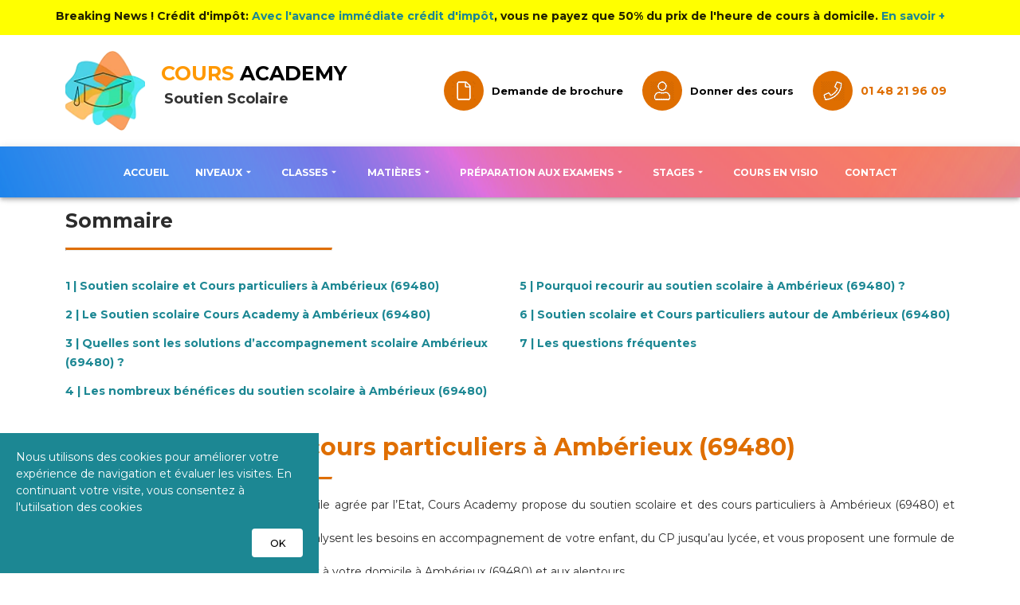

--- FILE ---
content_type: text/html; charset=UTF-8
request_url: https://api.gestion-coursacademy.fr/ajaxfileprod.php?city=amberieux-69480
body_size: 18
content:
[{"label":"Amb\u00e9rieux","code_postal":"69480","template_id":"10","departement":"69","latitude":"45.9288848222","longitude":"4.74109023714"}]

--- FILE ---
content_type: text/html; charset=UTF-8
request_url: https://api.gestion-coursacademy.fr/ajaxfileprod.php?code=69
body_size: 149
content:
[{"id":"1177","label":"Lyon","url":"lyon-69000","departement":"69","template_id":"2"},{"id":"1206","label":"Villeurbanne","url":"villeurbanne-69100","departement":"69","template_id":"7"},{"id":"1180","label":"Lyon 03","url":"lyon-03-69003","departement":"69","template_id":"3"},{"id":"1185","label":"Lyon 08","url":"lyon-08-69008","departement":"69","template_id":"8"},{"id":"1184","label":"Lyon 07","url":"lyon-07-69007","departement":"69","template_id":"7"},{"id":"1204","label":"V\u00e9nissieux","url":"venissieux-69200","departement":"69","template_id":"7"},{"id":"1183","label":"Lyon 06","url":"lyon-06-69006","departement":"69","template_id":"6"},{"id":"1186","label":"Lyon 09","url":"lyon-09-69009","departement":"69","template_id":"9"},{"id":"1203","label":"Vaulx-en-Velin","url":"vaulx-en-velin-69120","departement":"69","template_id":"7"},{"id":"1182","label":"Lyon 05","url":"lyon-05-69005","departement":"69","template_id":"5"},{"id":"1199","label":"Saint-priest","url":"saint-priest-69800","departement":"69","template_id":"6"}]

--- FILE ---
content_type: text/html; charset=UTF-8
request_url: https://api.gestion-coursacademy.fr/ajaxfileprod.php?distance=45.9288848222,4.74109023714
body_size: 820
content:
[{"distance":"0","label":"Amb\u00e9rieux","url":"amberieux-69480","code_postal":"69480"},{"distance":"2257.1791452495904","label":"Saint-Bernard","url":"saint-bernard-01600","code_postal":"01600"},{"distance":"2691.3138357121734","label":"Tr\u00e9voux","url":"trevoux-01600","code_postal":"01600"},{"distance":"2965.425651439504","label":"Anse","url":"anse-69480","code_postal":"69480"},{"distance":"3011.8860152087823","label":"Quincieux","url":"quincieux-69650","code_postal":"69650"},{"distance":"3045.709348826208","label":"Lucenay","url":"lucenay-69480","code_postal":"69480"},{"distance":"3984.224062871548","label":"les Ch\u00e8res","url":"les-cheres-69380","code_postal":"69380"},{"distance":"4178.7601771824475","label":"Saint-Didier-de-Formans","url":"saint-didier-de-formans-01600","code_postal":"01600"},{"distance":"4785.816796185951","label":"Lachassagne","url":"lachassagne-69480","code_postal":"69480"},{"distance":"5019.381549262101","label":"Moranc\u00e9","url":"morance-69480","code_postal":"69480"},{"distance":"5120.598546706713","label":"Limas","url":"limas-69400","code_postal":"69400"},{"distance":"5172.129965971969","label":"Pommiers","url":"pommiers-69480","code_postal":"69480"},{"distance":"5336.836308985961","label":"Marcy","url":"marcy-69480","code_postal":"69480"},{"distance":"5677.916692222164","label":"Jassans-Riottier","url":"jassans-riottier-01480","code_postal":"01480"},{"distance":"5937.557252937153","label":"Sainte-Euph\u00e9mie","url":"sainte-euphemie-01600","code_postal":"01600"},{"distance":"6352.362355086653","label":"Chazay-d'Azergues","url":"chazay-d-azergues-69380","code_postal":"69380"},{"distance":"6430.642793929653","label":"Chasselay","url":"chasselay-69380","code_postal":"69380"},{"distance":"6560.547309036953","label":"Villefranche-sur-Sa\u00f4ne","url":"villefranche-sur-saone-69400","code_postal":"69400"},{"distance":"6824.642246403663","label":"Marcilly-d'Azergues","url":"marcilly-d-azergues-69380","code_postal":"69380"},{"distance":"6832.852085671598","label":"Parcieux","url":"parcieux-01600","code_postal":"01600"},{"distance":"6838.751097040482","label":"Reyrieux","url":"reyrieux-01600","code_postal":"01600"},{"distance":"6887.809477901363","label":"Alix","url":"alix-69380","code_postal":"69380"},{"distance":"6989.250503311402","label":"Saint-Germain-au-Mont-d'Or","url":"saint-germain-au-mont-d-or-69650","code_postal":"69650"},{"distance":"6992.576374351084","label":"Massieux","url":"massieux-01600","code_postal":"01600"},{"distance":"7496.218809372886","label":"Charnay","url":"charnay-69380","code_postal":"69380"},{"distance":"7513.989792799067","label":"Mis\u00e9rieux","url":"miserieux-01600","code_postal":"01600"},{"distance":"7655.517758816276","label":"Toussieux","url":"toussieux-01600","code_postal":"01600"},{"distance":"7838.147721431315","label":"Frans","url":"frans-01480","code_postal":"01480"},{"distance":"7961.225890203053","label":"Porte des Pierres Dor\u00e9es","url":"porte-des-pierres-dorees-69400","code_postal":"69400"},{"distance":"8049.583879833833","label":"Gleiz\u00e9","url":"gleize-69400","code_postal":"69400"}]

--- FILE ---
content_type: application/javascript; charset=UTF-8
request_url: https://www.coursacademy.com/_nuxt/b2ef918.js
body_size: 6366
content:
(window.webpackJsonp=window.webpackJsonp||[]).push([[7],{1106:function(e,s,t){"use strict";t(820)},1107:function(e,s,t){var i=t(18)(!1);i.push([e.i,".btnlink[data-v-86ebade4]{text-transform:none !important;padding:0 !important;font-weight:bold !important;font-size:14px !important;line-height:14px;text-align:left}.btnlink span[data-v-86ebade4]{opacity:1 !important}.hiddenElementContainer[data-v-86ebade4]{position:relative}.hiddenElement[data-v-86ebade4]{height:120px;position:absolute;top:-120px;pointer-events:none}.v-btn[data-v-86ebade4]{text-transform:none !important}",""]),e.exports=i},720:function(e,s,t){"use strict";t.r(s);var i=t(228),a=t(504),l=t(508),n=t(211),o=t(180),r=t(503),c=(t(38),t(30),t(86)),u={name:"Template7",props:{ville:{type:Object,default:void 0},citiesaround:{type:Array,default:void 0},bigcitiescol1:{type:Array,default:void 0},bigcitiescol2:{type:Array,default:void 0}},data:function(){return{mdiPlusBox:c.C,structuredData:{"@context":"http://schema.org","@type":"FAQPage",mainEntity:[{"@type":"Question",name:"Quel est le coût moyen d’une aide personnalisée à domicile sur ".concat(this.ville.label," (").concat(this.ville.code_postal,") ?"),acceptedAnswer:{"@type":"Answer",text:"<p>Le prix moyen d’un cours particulier à ".concat(this.ville.label," (").concat(this.ville.code_postal,") est de 42,00 euros environ soit 21,00 euros après crédit d’impôt<br><br>\n            Le prix d’un cours particulier à ").concat(this.ville.label," (").concat(this.ville.code_postal,") et aux alentours est fonction du :</p>\n            <ul>\n              <li>Nombre d’heures commandées </li>\n              <li>Niveau de l’élève</li>\n            </ul>")}},{"@type":"Question",name:"Quels sont les bénéfices des cours à domicile sur ".concat(this.ville.label," (").concat(this.ville.code_postal,") ?"),acceptedAnswer:{"@type":"Answer",text:"<p>Les intérêts sont nombreux :</p>\n            <ul>\n              <li>Accompagnement scolaire sur mesure</li>\n              <li>Expertise et savoir-faire du professeur particulier dans la matière concernée</li>\n              <li>Aide aux devoirs et soutien scolaire personnalisé</li>\n              <li>Véritable relation de confiance entre le professeur et son élève</li>\n            </ul>"}},{"@type":"Question",name:"À quelle fréquence prendre des cours particuliers à domicile à ".concat(this.ville.label," (").concat(this.ville.code_postal,") ?"),acceptedAnswer:{"@type":"Answer",text:"<p>La fréquence des cours dépend du ou des besoins de l’élève :</p>\n            <ul>\n              <li>Pour un(e) élève qui a besoin de consolider ses bases, une à deux heures de cours par semaine peuvent suffire</li>\n              <li>Pour un(e) élève qui a besoin d’un soutien scolaire approfondie dans une ou plusieurs matières, il est recommandé de deux à trois heures de cours par semaine</li>\n              <li>Dans le cadre d’une aide aux devoirs, une fréquence de deux à trois heures de cours par semaine semble correcte</li>\n            </ul>"}},{"@type":"Question",name:"Quels critères pour choisir son professeur particulier à ".concat(this.ville.label," (").concat(this.ville.code_postal,") ?"),acceptedAnswer:{"@type":"Answer",text:"<p>Les critères sont nombreux :</p>\n            <ul>\n              <li>Niveau(x) de formation(s)/ Niveaux d’étude(s)</li>\n              <li>Expérience et degré d’expertise du professeur dans la matière enseignée</li>\n              <li>Recommandations/ Références du professeur</li>\n              <li>Proximité géographique</li>\n              <li>Qualités pédagogiques</li>\n            </ul>"}}]}}},head:function(){return{__dangerouslyDisableSanitizers:["script"],script:[{innerHTML:JSON.stringify(this.structuredData),type:"application/ld+json"}],title:"Soutien Scolaire et Cours Particuliers à ".concat(this.ville.label," (").concat(this.ville.code_postal,")"),meta:[{hid:"description",name:"description",content:"Découvrez toutes nos solutions de soutien scolaire à ".concat(this.ville.label," (").concat(this.ville.code_postal,"): Soutien scolaire, Cours particuliers et Stages de révisions à domicile pour progresser !")},{hid:"og:title",name:"og:title",content:"Soutien Scolaire et Cours Particuliers à ".concat(this.ville.label," (").concat(this.ville.code_postal,")")},{hid:"og:description",name:"og:description",content:"Découvrez toutes nos solutions de soutien scolaire à ".concat(this.ville.label," (").concat(this.ville.code_postal,"): Soutien scolaire, Cours particuliers et Stages de révisions à domicile pour progresser !")}]}},methods:{scrollAction:function(e){var s=this;this.$nextTick((function(){s.$refs[e].scrollIntoView({behavior:"smooth"})}))}}},d=(t(1106),t(42)),v=Object(d.a)(u,(function(){var e=this,s=e._self._c;return s(l.a,[s(r.a,{staticClass:""},[s(a.a,{staticClass:"p-1",attrs:{cols:"12"}},[s("span",{staticClass:"styleniveau2 noir",staticStyle:{display:"inline-block"}},[e._v("Sommaire")]),e._v(" "),s("hr")])],1),e._v(" "),s(r.a,{staticClass:"mt-5"},[s(a.a,{attrs:{cols:"12",md:"6"}},[s("span",{staticClass:"d-inline-block mb-3 styleniveau6"},[s("a",{staticClass:"btnlink",attrs:{color:"primary"},on:{click:function(s){return e.scrollAction("hiddenElement1")}}},[e._v("1 | Soutien scolaire et Cours particuliers à "+e._s(e.ville.label)+" ("+e._s(e.ville.code_postal)+")")])]),e._v(" "),s("span",{staticClass:"d-inline-block mb-3 styleniveau6"},[s("a",{staticClass:"btnlink",attrs:{color:"primary"},on:{click:function(s){return e.scrollAction("hiddenElement2")}}},[e._v("2 | Le Soutien scolaire Cours Academy à "+e._s(e.ville.label)+" ("+e._s(e.ville.code_postal)+") : des cours particuliers adaptés aux besoins de votre enfant")])]),e._v(" "),s("span",{staticClass:"d-inline-block mb-3 styleniveau6"},[s("a",{staticClass:"btnlink",attrs:{color:"primary"},on:{click:function(s){return e.scrollAction("hiddenElement3")}}},[e._v("3 | Quelles sont les formules d’accompagnement scolaire disponibles à "+e._s(e.ville.label)+" ("+e._s(e.ville.code_postal)+") ?")])]),e._v(" "),s("span",{staticClass:"d-inline-block mb-3 styleniveau6"},[s("a",{staticClass:"btnlink",attrs:{color:"primary"},on:{click:function(s){return e.scrollAction("hiddenElement4")}}},[e._v("4 |  Le soutien scolaire à  "+e._s(e.ville.label)+" ("+e._s(e.ville.code_postal)+") : Quels sont les bienfaits ?")])])]),e._v(" "),s(a.a,{attrs:{cols:"12",md:"6"}},[s("span",{staticClass:"d-inline-block mb-3 styleniveau6"},[s("a",{staticClass:"btnlink",attrs:{color:"primary"},on:{click:function(s){return e.scrollAction("hiddenElement5")}}},[e._v("5 | Pourquoi profiter du soutien scolaire et de cours particuliers à "+e._s(e.ville.label)+" ("+e._s(e.ville.code_postal)+") ?")])]),e._v(" "),s("span",{staticClass:"d-inline-block mb-3 styleniveau6"},[s("a",{staticClass:"btnlink",attrs:{color:"primary"},on:{click:function(s){return e.scrollAction("hiddenElement6")}}},[e._v("6 | Soutien scolaire et Cours particuliers autour de "+e._s(e.ville.label)+" ("+e._s(e.ville.code_postal)+")")])]),e._v(" "),s("span",{staticClass:"d-inline-block mb-3 styleniveau6"},[s("a",{staticClass:"btnlink",attrs:{color:"primary"},on:{click:function(s){return e.scrollAction("hiddenElement7")}}},[e._v("7 | Les questions fréquentes")])])])],1),e._v(" "),s(r.a,[s(a.a,{staticClass:"p-1 hiddenElementContainer",attrs:{cols:"12"}},[s("div",{ref:"hiddenElement1",staticClass:"hiddenElement"}),e._v(" "),s("h1",{staticClass:"styleniveau2 noir"},[e._v("\n        Soutien scolaire et "),s("span",[e._v("cours particuliers à "+e._s(e.ville.label)+" ("+e._s(e.ville.code_postal)+")")])]),e._v(" "),s("hr"),e._v(" "),s("br"),e._v(" "),s("p",{staticClass:"text-justify"},[e._v("\n        Comme tous les parents, vous souhaitez à votre enfant ou à votre adolescent une réussite scolaire et professionnelle durable et épanouie… Cours Academy à "+e._s(e.ville.label)+" ("+e._s(e.ville.code_postal)+") a la solution, personnalisée et efficiente, pour accompagner votre enfant ou votre adolescent vers sa réussite !    \n      ")])])],1),e._v(" "),s(r.a,{staticClass:"mt-1 hiddenElementContainer"},[s(a.a,{attrs:{cols:"12"}},[s("div",{ref:"hiddenElement2",staticClass:"hiddenElement"}),e._v(" "),s("h2",{staticClass:"col-md-12 pl-0 styleniveau2 noir"},[e._v("\n        Le Soutien scolaire Cours Academy à "),s("span",[e._v(" "+e._s(e.ville.label)+" ("+e._s(e.ville.code_postal)+")")])]),e._v(" "),s("hr")])],1),e._v(" "),s(r.a,{staticClass:"align-items-top mt-2"},[s(a.a,{staticClass:"p-3",attrs:{cols:"12"}},[s("div",[s("h3",{staticClass:"styleniveau4"},[e._v("Cours Academy à "+e._s(e.ville.label)+" ("+e._s(e.ville.code_postal)+") : Qui sommes-nous ?")]),e._v(" "),s("p",{staticClass:"text-justify"},[e._v("\n          Organisme privé de soutien scolaire à domicile agrée par l’Etat, Cours Academy propose du "),s("nuxt-link",{attrs:{to:"/soutien-scolaire"}},[e._v("\n            soutien scolaire\n          ")]),e._v(" et des "),s("nuxt-link",{attrs:{to:"/cours-particuliers"}},[e._v("\n            cours particuliers\n          ")]),e._v(" à "+e._s(e.ville.label)+" ("+e._s(e.ville.code_postal)+"), et partout en France. \n        ")],1),e._v(" "),s("p",{staticClass:"text-justify"},[e._v("\n          Disponibles par téléphone, nos conseillers analysent les besoins en accompagnement de votre enfant, du CP jusqu’au lycée, et vous proposent une formule de soutien scolaire personnalisée. \n        ")]),e._v(" "),s("p",{staticClass:"text-justify"},[e._v("\n          Les professeurs Cours Academy se déplacent à votre domicile à "+e._s(e.ville.label)+" ("+e._s(e.ville.code_postal)+") et aux alentours\n        ")])]),e._v(" "),s("div",[s("h3",{staticClass:"styleniveau4"},[e._v("Nos engagements Cours Academy pour un soutien scolaire de qualité à "+e._s(e.ville.label)+" ("+e._s(e.ville.code_postal)+")")]),e._v(" "),s("p",{staticClass:"text-justify"},[e._v("\n          Particulièrement attaché à la qualité des cours particuliers dispensés, Cours Academy sélectionne ses intervenants pédagogiques et ses enseignants avec sérieux et rigueur. À minima titulaires d’un BAC+3, nos équipes pédagogiques sont expérimentées dans la transmission de connaissances auprès des enfants et des adolescents, via une pédagogie active et bienveillante.\n        ")]),s("p",{staticClass:"text-justify"},[e._v("\n          Nos professeurs experts dans chacune de leurs matières ("),s("nuxt-link",{attrs:{to:"/soutien-scolaire/cours-particuliers-mathematiques"}},[e._v("mathématiques")]),e._v(", "),s("nuxt-link",{attrs:{to:"/soutien-scolaire/cours-particuliers-francais"}},[e._v("français")]),e._v(", "),s("nuxt-link",{attrs:{to:"/cours-particuliers-economie"}},[e._v("économie")]),e._v(", "),s("nuxt-link",{attrs:{to:"/soutien-scolaire/cours-particuliers-anglais"}},[e._v("anglais")]),e._v(", "),s("nuxt-link",{attrs:{to:"/soutien-scolaire/cours-particuliers-physique-chimie"}},[e._v("physique-chimie")]),e._v("…) assurent leurs cours particuliers à votre domicile à "+e._s(e.ville.label)+" ("+e._s(e.ville.code_postal)+") (ou aux alentours), en suivant le "),s("a",{attrs:{href:"https://www.education.gouv.fr/programmes-scolaires-41483",target:"_blank"}},[e._v("programme scolaire de l’Education Nationale")]),e._v(".\n        ")],1)]),e._v(" "),s("div",[s("h3",{staticClass:"styleniveau4"},[e._v("Les coordonnées de votre Agence Cours Academy à "+e._s(e.ville.label)+" ("+e._s(e.ville.code_postal)+")")]),e._v(" "),s("p",{staticClass:"text-justify"},[e._v("\n          Mail : contact@coursacademy.com "),s("br"),e._v("\n          Tel. : 01 48 21 96 09                       \n        ")]),e._v(" "),s("p",{staticClass:"text-justify"},[e._v("\n          Horaires d’ouverture de votre Agence Cours Academy à "+e._s(e.ville.label)+" ("+e._s(e.ville.code_postal)+") "),s("br"),e._v("\n          du lundi au vendredi de 09h00 à 19h00"),s("br"),e._v("\n          le samedi de 09h00 à 12h00\n        ")]),e._v(" "),s("p",{staticClass:"text-justify"},[e._v("Numéro de déclaration d’activité : SAP524415957")])]),e._v(" "),s("div",[s("h3",{staticClass:"styleniveau4"},[e._v("Besoin d’un cours particulier à "+e._s(e.ville.label)+" ("+e._s(e.ville.code_postal)+") ?")]),e._v(" "),s("p",{staticClass:"text-justify"},[e._v("\n          Contactez nos conseillers pédagogiques afin d’évaluer les besoins de votre enfant et vous proposer une solution d’accompagnement sur mesure.\n        ")])]),e._v(" "),s("div",{staticClass:"w-100 d-flex justify-center flex-wrap"},[s(i.a,{staticClass:"accent mb-3 mb-md-0",attrs:{to:"/demande-de-rappel",type:"primary",rounded:"",block:"xs"===e.$vuetify.breakpoint.name}},[e._v("\n          Une question ? Nous vous rappelons\n        ")]),e._v(" "),s(i.a,{staticClass:"primary ml-0 ml-md-2 mb-3 mb-md-0",attrs:{to:"/demande-de-brochure",rounded:"",block:"xs"===e.$vuetify.breakpoint.name}},[e._v("\n          Demande de brochure\n        ")]),e._v(" "),s(i.a,{staticClass:"accent ml-0 ml-md-2 mb-3 mb-md-0",attrs:{to:"/formulaire-d-inscription-cours-particuliers-et-stage-a-domicile",rounded:"",block:"xs"===e.$vuetify.breakpoint.name}},[e._v("\n          Demande d'inscription\n        ")])],1)])],1),e._v(" "),s(r.a,{staticClass:"mt-14 mb-8 justify-content-center"},[s(a.a,{attrs:{cols:""}},[s("LazyVideoYt")],1)],1),e._v(" "),s(r.a,{staticClass:"mt-1"},[s(a.a,{staticClass:"p-1 hiddenElementContainer",attrs:{cols:"12"}},[s("div",{ref:"hiddenElement3",staticClass:"hiddenElement"}),e._v(" "),s("h2",{staticClass:"styleniveau2 noir"},[e._v("\n        Quelles sont les formules d’accompagnement scolaire disponibles à "),s("span",[e._v(e._s(e.ville.label)+" "),s("br"),e._v("("+e._s(e.ville.code_postal)+") ?")])]),e._v(" "),s("hr")])],1),e._v(" "),s(r.a,{staticClass:"mt-5"},[s(a.a,{staticClass:"border-right border-light",attrs:{cols:"12",md:"6"}},[s("div",{staticClass:"mb-5 border-top border-light"},[s("div",{staticClass:"icon icon-w"},[s("img",{attrs:{src:t(511),alt:"",width:"40",height:"40"}})]),e._v(" "),s("h3",{staticClass:"styleniveau4"},[e._v("Aide aux devoirs")]),e._v(" "),s("p",{staticClass:"text-justify"},[e._v("\n          Si votre enfant en CE1 ou votre adolescent en 6e rencontre des difficultés pour réaliser ses devoirs, Cours Academy vous propose les services particuliers d’un intervenant pédagogique. À votre domicile, il saura aider votre enfant à mieux s’organiser et à faire ses devoirs sereinement. Nous vous proposons deux formules d'aide aux devoirs : ponctuelle ou hebdomadaire.\n        ")]),e._v(" "),s(i.a,{staticClass:"accent",attrs:{to:"/aide-aux-devoirs",rounded:""}},[e._v("\n          Aide aux devoirs "),s(n.a,{attrs:{right:"",dark:""}},[e._v(e._s(e.mdiPlusBox))])],1)],1),e._v(" "),s("div",{staticClass:"mb-5 border-top border-light"},[s("div",{staticClass:"icon icon-w"},[s("img",{attrs:{src:t(511),alt:"",width:"40",height:"40"}})]),e._v(" "),s("h3",{staticClass:"styleniveau4"},[e._v("Soutien scolaire à domicile")]),e._v(" "),s("p",{staticClass:"text-justify"},[e._v("\n          Un professeur particulier prodigue des cours sur une base régulière, pour du soutien scolaire ou dans le cadre d’une aide personnalisée aux devoirs. Votre enfant peut ainsi pallier ses lacunes et rattraper le retard accumulé dans une matière (ou dans plusieurs).\n        ")]),e._v(" "),s(i.a,{staticClass:"accent",attrs:{to:"/soutien-scolaire",rounded:""}},[e._v("\n          Soutien scolaire "),s(n.a,{attrs:{right:"",dark:""}},[e._v(e._s(e.mdiPlusBox))])],1)],1),e._v(" "),s("div",{staticClass:"mb-5 border-top border-light"},[s("div",{staticClass:"icon icon-w"},[s("img",{attrs:{src:t(511),alt:"",width:"40",height:"40"}})]),e._v(" "),s("h3",{staticClass:"styleniveau4"},[e._v("Cours particuliers")]),e._v(" "),s("p",{staticClass:"text-justify"},[e._v("\n          À "+e._s(e.ville.label)+" ("+e._s(e.ville.code_postal)+"), nous vous proposons des cours particuliers dans toutes les matières et pour tous les niveaux scolaires (du CP jusqu’à la Terminale). Assurés par des enseignants expérimentés, les cours particuliers se déroulent à votre domicile. \n          "),s("br"),e._v("\n          Votre enfant ou votre adolescent évoluant dans un environnement rassurant progresse rapidement et durablement.\n        ")]),e._v(" "),s(i.a,{staticClass:"accent",attrs:{to:"/cours-particuliers",rounded:""}},[e._v("\n          Cours particuliers "),s(n.a,{attrs:{right:"",dark:""}},[e._v(e._s(e.mdiPlusBox))])],1)],1)]),e._v(" "),s(a.a,{attrs:{cols:"12",md:"6"}},[s("div",{staticClass:"mb-5 border-top border-light"},[s("div",{staticClass:"icon icon-w"},[s("img",{attrs:{src:t(511),alt:"",width:"40",height:"40"}})]),e._v(" "),s("h3",{staticClass:"styleniveau4"},[e._v("Stages intensifs individuels")]),e._v(" "),s("p",{staticClass:"text-justify"},[e._v("\n          Si votre adolescent souhaite progresser rapidement en anglais ou préparer efficacement son brevet des collèges, Cours Academy à "+e._s(e.ville.label)+" ("+e._s(e.ville.code_postal)+") lui propose des "),s("nuxt-link",{attrs:{to:"/stage-vacances-scolaires"}},[e._v("\n            stages intensifs individuels\n          ")]),e._v(" pendant les vacances scolaires. "),s("br"),e._v("\n          Nos professeurs spécialisés dans les programmes scolaires du lycée aident votre adolescent à préparer son "),s("nuxt-link",{attrs:{to:"/cours-preparation-bac-de-francais"}},[e._v("\n            oral de Français\n          ")]),e._v(" ou son "),s("nuxt-link",{attrs:{to:"/cours-preparation-baccalaureat"}},[e._v("\n            Bac général ou Technologique\n          ")]),e._v(".\n        ")],1),e._v(" "),s(i.a,{staticClass:"accent",attrs:{to:"/stage-vacances-scolaires",rounded:""}},[e._v("\n          Stages "),s(n.a,{attrs:{right:"",dark:""}},[e._v(e._s(e.mdiPlusBox))])],1)],1),e._v(" "),s("div",{staticClass:"mb-5 border-top border-light"},[s("div",{staticClass:"icon icon-w"},[s("img",{attrs:{src:t(511),alt:"",width:"40",height:"40"}})]),e._v(" "),s("h3",{staticClass:"styleniveau4"},[e._v("Cours de Coaching scolaire")]),e._v(" "),s("p",{staticClass:"text-justify"},[e._v("\n          En complément des cours particuliers à votre domicile, Cours Academy à "+e._s(e.ville.label)+" ("+e._s(e.ville.code_postal)+") propose à votre adolescent du coaching scolaire. Formule d’accompagnement idéale quand votre enfant ou votre adolescent a besoin d’être rassuré sur ses compétences scolaires et ses qualités personnelles. \n          "),s("br"),e._v("\n          Accompagné par nos intervenants pédagogiques, votre enfant apprend à gérer ses émotions et à mieux organiser son travail, grâce à des conseils personnalisés.\n        ")]),e._v(" "),s(i.a,{staticClass:"accent",attrs:{to:"/coaching-scolaire-motivation-reussite",rounded:""}},[e._v("\n          Coaching scolaire "),s(n.a,{attrs:{right:"",dark:""}},[e._v(e._s(e.mdiPlusBox))])],1)],1),e._v(" "),s("div",{staticClass:"mb-5"},[s("div",{staticClass:"icon icon-w"},[s("img",{attrs:{src:t(511),alt:"",width:"40",height:"40"}})]),e._v(" "),s("h3",{staticClass:"styleniveau4"},[e._v("Nos cours de méthodologie")]),e._v(" "),s("p",{staticClass:"text-justify"},[e._v("\n          Les cours de méthodologie Cours Academy visent à aider les enfants à organiser leur temps, gérer leurs priorités et améliorer leur méthode de travail. \n          Ces cours de méthodologie en ligne ou à domicile apporteront un cadre de travail à votre enfant."),s("nuxt-link",{attrs:{to:"/les-professeurs-cours-academy"}},[e._v("\n            Nos professeurs\n          ")]),e._v(" interviennent dans toute la France ou sur Internet.\n        ")],1),e._v(" "),s(i.a,{staticClass:"accent",attrs:{to:"/cours-de-methodologie",rounded:""}},[e._v("\n          Méthodologie "),s(n.a,{attrs:{right:"",dark:""}},[e._v(e._s(e.mdiPlusBox))])],1)],1)])],1),e._v(" "),s(r.a,{staticClass:"mt-5 hiddenElementContainer"},[s(a.a,{attrs:{cols:"12"}},[s("div",{ref:"hiddenElement4",staticClass:"hiddenElement"}),e._v(" "),s("h2",{staticClass:"styleniveau2 noir pl-0"},[e._v("\n        Le soutien scolaire à "+e._s(e.ville.label)+" ("+e._s(e.ville.code_postal)+"): "),s("span",[e._v(" quels sont ses bienfaits ?")])]),e._v(" "),s("hr")])],1),e._v(" "),s(r.a,{staticClass:"align-items-top mt-5"},[s(a.a,{staticClass:"p-3 mb-5",attrs:{cols:"12",md:"6"}},[s("div",[s("h3",{staticClass:"styleniveau4"},[e._v("Un épanouissement scolaire durable pour votre enfant ou votre adolescent")]),e._v(" "),s("p",{staticClass:"text-justify"},[e._v("\n          Grâce à un accompagnement personnalisé de nos professeurs, votre enfant ou votre adolescent progresse à son rythme. Nos intervenants pédagogiques, lors des cours particuliers, créent une relation de confiance durable avec votre enfant ou votre adolescent. \n          "),s("br"),s("br"),e._v("\n          Ses apprentissages se réalisent dans un climat rassurant, à votre domicile. Rassuré par les conseils pédagogiques de nos professeurs, votre enfant ose exprimer ses difficultés et les dépasse à son rythme.\n        ")])])]),e._v(" "),s(a.a,{staticClass:"p-3 mb-5",attrs:{cols:"12",md:"6"}},[s("div",[s("h3",{staticClass:"styleniveau4"},[e._v("Du soutien scolaire à votre domicile : Un investissement pour l’avenir professionnel de votre enfant ou de votre adolescent")]),e._v(" "),s("p",{staticClass:"text-justify"},[e._v("\n          Offrir à votre enfant ou à votre adolescent un accompagnement scolaire pérenne à "+e._s(e.ville.label)+" ("+e._s(e.ville.code_postal)+") lui permet de consolider ses acquis et de développer sa confiance en lui et en ses compétences. \n          "),s("br"),e._v("\n          Grâce à notre formule complète de soutien scolaire à "+e._s(e.ville.label)+" ("+e._s(e.ville.code_postal)+"), votre enfant réalise un parcours scolaire ponctué de réussite et de satisfaction. "),s("br"),e._v(" "),s("br"),e._v("\n          Il apprend avec plaisir et confiance. Cet accompagnement personnalisé lui permet d’évaluer la valeur de ses compétences, il saura les valoriser dans ses choix d’orientation professionnelle.\n        ")])])])],1),e._v(" "),s(r.a,{staticClass:"hiddenElementContainer mt-5"},[s(a.a,{attrs:{cols:"12"}},[s("div",{ref:"hiddenElement5",staticClass:"hiddenElement"}),e._v(" "),s("h2",{staticClass:"pl-0 styleniveau2 noir"},[e._v("\n        Pourquoi profiter du soutien scolaire et de cours particuliers à "),s("span",[e._v(" "+e._s(e.ville.label)+" ("+e._s(e.ville.code_postal)+") ?")])]),e._v(" "),s("hr")])],1),e._v(" "),s(r.a,{staticClass:"align-items-top mt-5"},[s(a.a,{staticClass:"p-3 mb-5",attrs:{cols:"12",md:"6"}},[s("div",[s("h3",{staticClass:"styleniveau4"},[e._v("\n          Un organisme de soutien scolaire à votre écoute\n        ")]),e._v(" "),s("p",{staticClass:"text-justify"},[e._v("\n          Par téléphone au 01 48 21 96 09 ou via notre site, nos conseillers pédagogiques vous répondent rapidement. A votre écoute, ils considèrent votre demande d’inscription en évaluant les besoins en soutien scolaire de votre enfant ou de votre adolescent, via un bilan pédagogique. \n          "),s("br"),s("br"),e._v("\n          Notre équipe Cours Academy, à "+e._s(e.ville.label)+" ("+e._s(e.ville.code_postal)+"), imagine avec vous une formule de soutien scolaire personnalisée et évolutive. À votre service, les conseillers pédagogiques de Cours Academy vous rassurent et partagent avec vous les progrès rapides de votre enfant ou de votre adolescent.\n        ")])]),e._v(" "),s("div",[s("h3",{staticClass:"styleniveau4"},[e._v("Les avantages fiscaux du soutien scolaire Cours Academy à "+e._s(e.ville.label)+" ("+e._s(e.ville.code_postal)+") ")]),e._v(" "),s("p",{staticClass:"text-justify"},[e._v("\n          Notre particularité ? Cours Academy propose des cours particuliers à votre domicile. C'est à dire qu'une personne – un enseignant ou un intervenant pédagogique – travaille à temps complet ou à temps partiel à votre domicile, situé en France."),s("br"),s("br"),e._v("\n          En utilisant cette disposition, vous pouvez bénéficier d’un "),s("nuxt-link",{attrs:{to:"/credit-d-impot-avance-immediate"}},[e._v("\n            crédit d’impôt de 50%\n          ")]),e._v("  sur tous les cours de soutien scolaire à "+e._s(e.ville.label)+" ("+e._s(e.ville.code_postal)+"). Tous les foyers fiscaux, même ceux non-soumis à l’impôt sur le revenu peuvent bénéficier de cette aide."),s("br"),s("br"),e._v("\n          N’hésitez pas à nous contacter - Cours Academy, organisme de soutien scolaire à "+e._s(e.ville.label)+" ("+e._s(e.ville.code_postal)+")  est votre partenaire pour assurer une réussite scolaire durable à votre enfant ou à votre adolescent.\n        ")],1)])]),e._v(" "),s(a.a,{staticClass:"p-3 mb-5",attrs:{cols:"12",md:"6"}},[s("div",{staticClass:"p-3 text-center mt-5"},[s(o.a,{attrs:{src:"/img/vectoriel/texte-7.svg",alt:"Soutien scolaire à ".concat(e.ville.label),width:"400",height:"289"}})],1)])],1),e._v(" "),s(r.a,{staticClass:"mt-5"},[s(a.a,{attrs:{cols:"12"}},[s("h2",{staticClass:"pl-0 styleniveau2 noir"},[e._v("\n        Vous souhaitez donner des cours particuliers à "),s("span",[e._v(" "+e._s(e.ville.label)+" ("+e._s(e.ville.code_postal)+") ?")])]),e._v(" "),s("hr")])],1),e._v(" "),s(r.a,{staticClass:"align-items-top mt-1"},[s(a.a,{staticClass:"p-3 mb-5",attrs:{cols:"12"}},[s("div",[s("p",{staticClass:"text-justify"},[e._v("\n          Nous sommes toujours en recherche d’enseignants ! Si vous souhaitez prodiguer du soutien scolaire à "+e._s(e.ville.label)+" ("+e._s(e.ville.code_postal)+"), que vous avez un niveau de formation Bac +3 et des disponibilités, n’hésitez pas à nous adresser votre candidature en ligne sur "),s("nuxt-link",{attrs:{to:"/recrutement"}},[e._v("\n            ce lien\n          ")]),e._v(". Vous serez contacté pour un entretien par un chargé de recrutement.\n        ")],1)])])],1),e._v(" "),s(r.a,{staticClass:"hiddenElementContainer"},[s(a.a,{attrs:{cols:"12"}},[s("div",{ref:"hiddenElement6",staticClass:"hiddenElement"}),e._v(" "),s("h2",{staticClass:"pl-0 styleniveau2 noir"},[e._v("\n        Soutien scolaire et Cours particuliers autour de "),s("span",[e._v(e._s(e.ville.label)+" ("+e._s(e.ville.code_postal)+")")])]),e._v(" "),s("hr"),e._v(" "),s("span",{staticClass:"mt-4 col-md-12 styleniveau4",staticStyle:{display:"block"}},[e._v("\n        Par villes\n      ")]),e._v(" "),s("section",{attrs:{id:"links"}},[s("ListVilles",{attrs:{cities:e.citiesaround,bigcitiescol1:e.bigcitiescol1,bigcitiescol2:e.bigcitiescol2}})],1)])],1),e._v(" "),s("LazyButtonBar"),e._v(" "),s(r.a,{staticClass:"mt-5 hiddenElementContainer"},[s(a.a,{attrs:{cols:"12"}},[s("div",{ref:"hiddenElement7",staticClass:"hiddenElement"}),e._v(" "),s("h2",{staticClass:"col-md-12 pl-0 styleniveau2 noir"},[e._v("\n        Les questions "),s("span",[e._v("fréquentes")])]),e._v(" "),s("hr")])],1),e._v(" "),s(r.a,{staticClass:"align-items-top mt-5"},[s(a.a,{staticClass:"p-3 mb-5",attrs:{cols:"12",md:"6"}},[s("div",{staticClass:"mb-5"},[s("h3",{staticClass:"styleniveau4"},[s("span",[e._v("📚")]),e._v(" Quel est le coût moyen d’une aide personnalisée à domicile sur "+e._s(e.ville.label)+" ("+e._s(e.ville.code_postal)+") ?")]),e._v(" "),s("p",{staticClass:"text-justify"},[e._v("\n          Le prix moyen d’un cours particulier à "+e._s(e.ville.label)+" ("+e._s(e.ville.code_postal)+") est de 42,00 euros environ soit 21,00 euros après "),s("nuxt-link",{attrs:{"no-prefetch":"",to:"/credit-d-impot-avance-immediate"}},[e._v("crédit d’impôt")]),s("br"),s("br"),e._v("\n\n          Le prix d’un cours particulier à "+e._s(e.ville.label)+" ("+e._s(e.ville.code_postal)+") et aux alentours est"),s("br"),e._v(" fonction du :\n        ")],1),e._v(" "),s("ul",[s("li",[e._v("Nombre d’heures commandées ")]),e._v(" "),s("li",[e._v("Niveau de l’élève")])])]),e._v(" "),s("div",{staticClass:"mb-5"},[s("h3",{staticClass:"styleniveau4"},[s("span",[e._v("🎒")]),e._v(" Quels sont les bénéfices des cours à domicile sur "+e._s(e.ville.label)+" ("+e._s(e.ville.code_postal)+") ?")]),e._v(" "),s("p",{staticClass:"text-justify"},[e._v("\n          Les intérêts sont nombreux :\n        ")]),e._v(" "),s("ul",[s("li",[e._v("Accompagnement scolaire sur mesure")]),e._v(" "),s("li",[e._v("Expertise et savoir-faire du professeur particulier dans la matière concernée")]),e._v(" "),s("li",[e._v("Aide aux devoirs et soutien scolaire personnalisé")]),e._v(" "),s("li",[e._v("Véritable relation de confiance entre le professeur et son élève")])])])]),e._v(" "),s(a.a,{staticClass:"p-3 mb-5",attrs:{cols:"12",md:"6"}},[s("div",{staticClass:"mb-5"},[s("h3",{staticClass:"styleniveau4"},[s("span",[e._v("❓")]),e._v(" À quelle fréquence prendre des cours particuliers à domicile à "+e._s(e.ville.label)+" ("+e._s(e.ville.code_postal)+") ?")]),e._v(" "),s("p",{staticClass:"text-justify"},[e._v("\n          La fréquence des cours dépend du ou des besoins de l’élève :\n        ")]),e._v(" "),s("ul",[s("li",[e._v("Pour un(e) élève qui a besoin de consolider ses bases, une à deux heures de cours par semaine peuvent suffire")]),e._v(" "),s("li",[e._v("Pour un(e) élève qui a besoin d'un soutien scolaire approfondi dans une ou plusieurs matières, il est recommandé deux à trois heures de cours par semaine")]),e._v(" "),s("li",[e._v("Dans le cadre d’une aide aux devoirs, une fréquence de deux à trois heures de cours par semaine semble correcte")])])]),e._v(" "),s("div",{staticClass:"mb-5"},[s("h3",{staticClass:"styleniveau4"},[s("span",[e._v("✍")]),e._v(" Quels critères pour choisir son professeur particulier à "+e._s(e.ville.label)+" ("+e._s(e.ville.code_postal)+") ?")]),e._v(" "),s("p",{staticClass:"text-justify"},[e._v("\n          Les critères sont nombreux :\n        ")]),e._v(" "),s("ul",[s("li",[e._v("Niveau(x) de formation(s)/ Niveaux d’étude(s)")]),e._v(" "),s("li",[e._v("Expérience et degré d’expertise du professeur dans la matière enseignée")]),e._v(" "),s("li",[e._v("Recommandations/ Références du professeur")]),e._v(" "),s("li",[e._v("Proximité géographique")]),e._v(" "),s("li",[e._v("Qualités pédagogiques")])])])])],1)],1)}),[],!1,null,"86ebade4",null);s.default=v.exports;installComponents(v,{ListVilles:t(539).default})},820:function(e,s,t){var i=t(1107);i.__esModule&&(i=i.default),"string"==typeof i&&(i=[[e.i,i,""]]),i.locals&&(e.exports=i.locals);(0,t(19).default)("3cf5ffa4",i,!0,{sourceMap:!1})}}]);

--- FILE ---
content_type: application/javascript; charset=UTF-8
request_url: https://www.coursacademy.com/_nuxt/c4f8737.js
body_size: 7381
content:
(window.webpackJsonp=window.webpackJsonp||[]).push([[5,47,74,85,88],{1102:function(e,s,t){"use strict";t(818)},1103:function(e,s,t){var i=t(18)(!1);i.push([e.i,".btnlink[data-v-1a72c3c4]{text-transform:none !important;padding:0 !important;font-weight:bold !important;font-size:14px !important;line-height:14px;text-align:left}.btnlink span[data-v-1a72c3c4]{opacity:1 !important}.hiddenElementContainer[data-v-1a72c3c4]{position:relative}.hiddenElement[data-v-1a72c3c4]{height:120px;position:absolute;top:-120px;pointer-events:none}.v-btn[data-v-1a72c3c4]{text-transform:none !important}",""]),e.exports=i},511:function(e,s,t){e.exports=t.p+"img/check.891ef37.png"},539:function(e,s,t){"use strict";t.r(s);var i={props:{cities:{type:Array,default:void 0},bigcitiescol1:{type:Array,default:void 0},bigcitiescol2:{type:Array,default:void 0},bigcities:{type:Array,default:void 0},slug:{type:String,default:""}},data:function(){return{bigCitiesFiltered:[],citiesLoaded:!0}},mounted:function(){}},a=t(42),n=Object(a.a)(i,(function(){var e=this,s=e._self._c;return e.citiesLoaded?s("div",{staticClass:"row align-items-top col-md-12",attrs:{id:"links"}},[s("div",{staticClass:"col-6 col-md-4 pl-3"},e._l(e.bigcitiescol1,(function(t){return s("nuxt-link",{key:t.label,staticClass:"m-0 d-block pointer",attrs:{to:"/soutien-scolaire/cours-particuliers/".concat(t.url)}},[e._v("\n      "+e._s(t.label)+"\n    ")])})),1),e._v(" "),s("div",{staticClass:"col-6 col-md-4 p-0"},e._l(e.bigcitiescol2,(function(t){return s("nuxt-link",{key:t.label,staticClass:"m-0 d-block pointer",attrs:{to:"/soutien-scolaire/cours-particuliers/".concat(t.url)}},[e._v("\n      "+e._s(t.label)+"\n    ")])})),1),e._v(" "),s("div",{staticClass:"col-6 col-md-4 p-0"},e._l(e.cities,(function(t){return s("nuxt-link",{key:t.label,staticClass:"m-0 d-block pointer",attrs:{to:"/soutien-scolaire/cours-particuliers/".concat(t.url)}},[e._v("\n      "+e._s(t.label)+"\n    ")])})),1)]):e._e()}),[],!1,null,"0ddd0182",null);s.default=n.exports},718:function(e,s,t){"use strict";t.r(s);var i=t(228),a=t(504),n=t(508),l=t(211),r=t(180),o=t(503),c=(t(38),t(30),t(51),t(86)),u={props:{ville:{type:Object,default:void 0},citiesaround:{type:Array,default:void 0},bigcitiescol1:{type:Array,default:void 0},bigcitiescol2:{type:Array,default:void 0}},data:function(){return{mdiPlusBox:c.C,structuredData:{"@context":"http://schema.org","@type":"FAQPage",mainEntity:[{"@type":"Question",name:"Que signifie l'appellation CESU ?",acceptedAnswer:{"@type":"Answer",text:'<p class="text-justify">\n            CESU signifie chèque emploi service universel. C’est un moyen de paiement à l’intention des particuliers qui leur permet de régler des prestations liées à l’aide à domicile et services à la personne.<br>\n            <br>\n            Deux types de CESU :<br>\n            <ul>\n              <li>Le CESU déclaratif matérialisé ou dématérialisé</li>\n              <li>Le CESU préfinancé sous forme de chèque nominatif</li>\n            </ul>\n            Le CESU peut être utilisé pour des prestations telles que : le soutien scolaire, les travaux de jardinage ou bricolage, l’assistance aux personnes âgées ou fragiles.\n            </p>'}},{"@type":"Question",name:"Pourquoi recourir aux cours particuliers à ".concat(this.ville.label," (").concat(this.ville.code_postal,") ?"),acceptedAnswer:{"@type":"Answer",text:"<ul>\n              <li>L’expertise et le savoir-faire des professeurs</li> \n              <li>Une aide sur mesure pour votre enfant</li>\n              <li>Un crédit d’impôt de 50%</li>\n            </ul>"}},{"@type":"Question",name:"Quels sont les enseignements les plus demandées pour les cours particuliers Lycée ".concat(this.ville.label," (").concat(this.ville.code_postal,") ?"),acceptedAnswer:{"@type":"Answer",text:"<p>Le trio de tête des matières les plus demandées en cours particuliers Lycée <br />sont :</p>\n            <ul>\n              <li>Les Mathématiques</li>\n              <li>Le Français</li>\n              <li>L’anglais</li>\n            </ul>"}},{"@type":"Question",name:"Comment définir la notion de Soutien scolaire ?",acceptedAnswer:{"@type":"Answer",text:"<p>Au sens propre du terme le soutien scolaire correspond à une aide dispensée dans le cadre d’un établissement scolaire. <br>\n            Ce soutien scolaire désigne à la fois une aide aux devoirs mais également une remise à niveau. <br><br>\n            Pour plus d’informations sur nos prestations de soutien scolaire et aide aux devoirs, notre équipe pédagogique est à votre écoute au 01 48 21 96 09.\n          </p>"}}]}}},head:function(){return{__dangerouslyDisableSanitizers:["script"],script:[{innerHTML:JSON.stringify(this.structuredData),type:"application/ld+json"}],title:"Soutien Scolaire à ".concat(this.ville.label," (").concat(this.ville.code_postal,")"),meta:[{hid:"description",name:"description",content:"Retrouvez toutes nos offres de soutien scolaire à ".concat(this.ville.label," (").concat(this.ville.code_postal,") : Cours particuliers, Soutien scolaire et Aide aux devoirs à domicile pour se remettre à niveau !")},{hid:"og:title",name:"og:title",content:"Soutien Scolaire à ".concat(this.ville.label," (").concat(this.ville.code_postal,")")},{hid:"og:description",name:"og:description",content:"Retrouvez toutes nos offres de soutien scolaire à ".concat(this.ville.label," (").concat(this.ville.code_postal,") : Cours particuliers, Soutien scolaire et Aide aux devoirs à domicile pour se remettre à niveau !")}]}},methods:{filteredItems:function(e){return this.cities.slice(e,e+7)},scrollAction:function(e){var s=this;this.$nextTick((function(){s.$refs[e].scrollIntoView({behavior:"smooth"})}))}}},d=(t(1102),t(42)),v=Object(d.a)(u,(function(){var e=this,s=e._self._c;return s(n.a,[s(o.a,[s(a.a,{staticClass:"p-1",attrs:{cols:"12"}},[s("span",{staticClass:"styleniveau2 noir",staticStyle:{display:"inline-block"}},[e._v("Sommaire")]),e._v(" "),s("hr")])],1),e._v(" "),s(o.a,[s(a.a,{attrs:{cols:"12",md:"6"}},[s("span",{staticClass:"d-inline-block mb-3 styleniveau6"},[s("a",{staticClass:"btnlink",attrs:{color:"primary"},on:{click:function(s){return e.scrollAction("hiddenElement1")}}},[e._v("1 | Soutien scolaire et Cours particuliers à "+e._s(e.ville.label)+" ("+e._s(e.ville.code_postal)+")")])]),e._v(" "),s("span",{staticClass:"d-inline-block mb-3 styleniveau6"},[s("a",{staticClass:"btnlink",attrs:{color:"primary"},on:{click:function(s){return e.scrollAction("hiddenElement2")}}},[e._v("2 | Le Soutien scolaire Cours Academy à "+e._s(e.ville.label)+" ("+e._s(e.ville.code_postal)+") : des cours particuliers adaptés aux besoins de votre enfant")])]),e._v(" "),s("span",{staticClass:"d-inline-block mb-3 styleniveau6"},[s("a",{staticClass:"btnlink",attrs:{color:"primary"},on:{click:function(s){return e.scrollAction("hiddenElement3")}}},[e._v("3 | De multiples solutions d’accompagnement scolaire à "+e._s(e.ville.label)+" ("+e._s(e.ville.code_postal)+")")])]),e._v(" "),s("span",{staticClass:"d-inline-block mb-3 styleniveau6"},[s("a",{staticClass:"btnlink",attrs:{color:"primary"},on:{click:function(s){return e.scrollAction("hiddenElement4")}}},[e._v("4 | Les nombreux bénéfices du soutien scolaire à "+e._s(e.ville.label)+" ("+e._s(e.ville.code_postal)+") ")])])]),e._v(" "),s(a.a,{attrs:{cols:"12",md:"6"}},[s("span",{staticClass:"d-inline-block mb-3 styleniveau6"},[s("a",{staticClass:"btnlink",attrs:{color:"primary"},on:{click:function(s){return e.scrollAction("hiddenElement5")}}},[e._v("5 | Le crédit d’impôt applicable au soutien scolaire à "+e._s(e.ville.label)+" ("+e._s(e.ville.code_postal)+")")])]),e._v(" "),s("span",{staticClass:"d-inline-block mb-3 styleniveau6"},[s("a",{staticClass:"btnlink",attrs:{color:"primary"},on:{click:function(s){return e.scrollAction("hiddenElement6")}}},[e._v("6 | Soutien scolaire et Cours particuliers autour de "+e._s(e.ville.label)+" ("+e._s(e.ville.code_postal)+")")])]),e._v(" "),s("span",{staticClass:"d-inline-block mb-3 styleniveau6"},[s("a",{staticClass:"btnlink",attrs:{color:"primary"},on:{click:function(s){return e.scrollAction("hiddenElement7")}}},[e._v("7 | Les questions fréquentes")])])])],1),e._v(" "),s(o.a,[s(a.a,{staticClass:"p-1 hiddenElementContainer",attrs:{cols:"12"}},[s("div",{ref:"hiddenElement1",staticClass:"hiddenElement"}),e._v(" "),s("h1",{ref:"a1",staticClass:"anchor styleniveau2 noir",attrs:{id:"1"}},[e._v("\n        Soutien scolaire et "),s("span",[e._v("cours particuliers à "+e._s(e.ville.label)+" ("+e._s(e.ville.code_postal)+")")])]),e._v(" "),s("hr"),e._v(" "),s("br"),e._v(" "),s("p",{staticClass:"text-justify"},[e._v("\n        Organisme de cours particuliers à domicile, Cours Academy propose des solutions de "),s("nuxt-link",{attrs:{to:"/soutien-scolaire"}},[e._v("\n          soutien scolaire\n        ")]),e._v(" à "+e._s(e.ville.label)+" ("+e._s(e.ville.code_postal)+")  pour tous les âges et pour tous les niveaux. Nos enseignants interviennent à domicile ou à distance pour des cours individuels, de l’aide aux devoirs ou des sessions de révision et de préparation aux examens.\n      ")],1)])],1),e._v(" "),s(o.a,{staticClass:"mt-1 hiddenElementContainer"},[s(a.a,{attrs:{cols:"12"}},[s("div",{ref:"hiddenElement2",staticClass:"hiddenElement"}),e._v(" "),s("h2",{ref:"a2",staticClass:"col-md-12 pl-0 anchor styleniveau2 noir",attrs:{id:"2"}},[e._v("\n        Le Soutien scolaire Cours Academy à "),s("span",[e._v(" "+e._s(e.ville.label)+" ("+e._s(e.ville.code_postal)+")")])]),e._v(" "),s("hr")])],1),e._v(" "),s(o.a,{staticClass:"align-items-top mt-2"},[s(a.a,{staticClass:"p-3",attrs:{cols:"12"}},[s("div",[s("h3",{staticClass:"styleniveau4"},[e._v("Du soutien scolaire à  "+e._s(e.ville.label)+" ("+e._s(e.ville.code_postal)+") dans tous les domaines ")]),e._v(" "),s("p",[e._v("\n          Notre offre de cours à domicile est adaptée aux élèves de tous les niveaux scolaires, à partir de l’école élémentaire (dès le CP) jusqu’au Baccalauréat (Terminale), et même au-delà (études supérieures). Ces "),s("nuxt-link",{attrs:{to:"/cours-particuliers"}},[e._v("\n            cours particuliers\n          ")]),e._v(" ont trois fonctions :\n        ")],1),e._v(" "),s("ol",[s("li",[e._v("\n            Aider l’élève à résoudre un problème ponctuel ou récurrent dans une ou plusieurs matière(s).\n          ")]),e._v(" "),s("li",[e._v("\n            Renforcer les connaissances de l’élève dans le cadre d’un cursus spécifique.\n          ")]),e._v(" "),s("li",[e._v("\n            Proposer un soutien ponctuel pour préparer soigneusement un examen, un partiel ou un concours.\n          ")])])]),e._v(" "),s("div",{staticClass:"mt-3"},[s("h3",{staticClass:"styleniveau4"},[e._v("Des cours particuliers pris en charge par des enseignants de métier")]),e._v(" "),s("p",{staticClass:"text-justify"},[e._v("\n          Tout au long de l’année, avec Cours Academy, vous pouvez profiter de cours particuliers à domicile pour répondre aux différents besoins de vos enfants : aide aux devoirs, cours de soutien après la classe, stage de révision individuel, aide à la préparation des examens.                \n        ")]),e._v(" "),s("p",{staticClass:"text-justify"},[e._v("\n          Notre offre de soutien scolaire à "+e._s(e.ville.label)+" ("+e._s(e.ville.code_postal)+") fait intervenir des enseignants de métier, exerçant au sein de l’"),s("a",{attrs:{href:"https://www.education.gouv.fr",target:"_blank"}},[e._v("Éducation nationale")]),e._v(" (dans la plupart des cas) ou disposant d’une formation équivalente au CRPE et au CAPES.\n        ")]),e._v(" "),s("p",{staticClass:"text-justify"},[e._v("Ces cours particuliers peuvent se dérouler en présentiel à domicile, avec intervention de l’enseignant directement chez vous, ou à distance par vidéoconférence.")])]),e._v(" "),s("div",[s("h3",{staticClass:"styleniveau4"},[e._v("Les coordonnées de votre Agence Cours Academy à "+e._s(e.ville.label)+" ("+e._s(e.ville.code_postal)+")")]),e._v(" "),s("p",[e._v("\n          Mail : contact@coursacademy.com "),s("br"),e._v("\n          Tel. : 01 48 21 96 09                       \n        ")]),e._v(" "),s("p",[e._v("\n          Horaires d’ouverture de votre Agence Cours Academy à "+e._s(e.ville.label)+" ("+e._s(e.ville.code_postal)+") "),s("br"),e._v("\n          du lundi au vendredi de 09h00 à 19h00"),s("br"),e._v("\n          le samedi de 09h00 à 12h00\n        ")]),e._v(" "),s("p",[e._v("Numéro de déclaration d’activité : SAP524415957")])]),e._v(" "),s("div",[s("h3",{staticClass:"styleniveau4"},[e._v("À la recherche d’un cours particuliers à "+e._s(e.ville.label)+" ("+e._s(e.ville.code_postal)+") ?")]),e._v(" "),s("p",[e._v("\n          Contactez nos conseillers pédagogiques afin d’évaluer les besoins de votre enfant et vous proposer\n          une solution d’accompagnement sur mesure.                        \n        ")])]),e._v(" "),s("div",{staticClass:"w-100 d-flex justify-center flex-wrap"},[s(i.a,{staticClass:"accent mb-3 mb-md-0",attrs:{to:"/demande-de-rappel",rounded:"",block:"xs"===e.$vuetify.breakpoint.name}},[e._v("\n          Une question ? Nous vous rappelons\n        ")]),e._v(" "),s(i.a,{staticClass:"ml-0 ml-md-2 primary mb-3 mb-md-0",attrs:{to:"/demande-de-brochure",rounded:"",block:"xs"===e.$vuetify.breakpoint.name}},[e._v("\n          Demande de brochure\n        ")]),e._v(" "),s(i.a,{staticClass:"ml-0 ml-md-2 accent mb-3 mb-md-0",attrs:{to:"/formulaire-d-inscription-cours-particuliers-et-stage-a-domicile",rounded:"",block:"xs"===e.$vuetify.breakpoint.name}},[e._v("\n          Demande d'inscription\n        ")])],1)])],1),e._v(" "),s(o.a,{staticClass:"mt-14 mb-8 justify-content-center"},[s(a.a,{attrs:{cols:"12"}},[s("LazyVideoYt")],1)],1),e._v(" "),s(o.a,{staticClass:"mt-1"},[s(a.a,{staticClass:"p-1 hiddenElementContainer",attrs:{cols:"12"}},[s("div",{ref:"hiddenElement3",staticClass:"hiddenElement"}),e._v(" "),s("h2",{ref:"a3",staticClass:"anchor styleniveau2 noir",attrs:{id:"3"}},[e._v("\n        De multiples solutions d’accompagnement scolaire à "),s("span",[e._v(e._s(e.ville.label)+" ("+e._s(e.ville.code_postal)+")")])]),e._v(" "),s("hr")])],1),e._v(" "),s(o.a,{staticClass:"mt-5"},[s(a.a,{staticClass:"border-right border-light",attrs:{cols:"12",md:"6"}},[s("div",{staticClass:"mb-5"},[s("div",{staticClass:"icon icon-w"},[s("img",{attrs:{src:t(511),alt:"",width:"40",height:"40"}})]),e._v(" "),s("h3",{staticClass:"styleniveau4"},[e._v("Soutien scolaire à domicile")]),e._v(" "),s("p",{staticClass:"text-justify"},[e._v("\n          Un professeur particulier prodigue des cours sur une base régulière, pour du soutien scolaire ou dans le cadre d’une aide personnalisée aux devoirs. Votre enfant peut ainsi pallier ses lacunes et rattraper le retard accumulé dans une matière (ou dans plusieurs).\n        ")]),e._v(" "),s(i.a,{staticClass:"accent",attrs:{to:"/soutien-scolaire",rounded:""}},[e._v("\n          Soutien scolaire "),s(l.a,{attrs:{right:"",dark:""}},[e._v(e._s(e.mdiPlusBox))])],1)],1),e._v(" "),s("div",{staticClass:"mb-5 border-top border-light"},[s("div",{staticClass:"icon icon-w"},[s("img",{attrs:{src:t(511),alt:"",width:"40",height:"40"}})]),e._v(" "),s("h3",{staticClass:"styleniveau4"},[e._v("Aide personnalisée aux devoirs")]),e._v(" "),s("p",{staticClass:"text-justify"},[e._v("\n          Une matière résiste à votre enfant ? Vous constatez une baisse progressive, mais régulière, de ses notes ? Notre offre d’aide personnalisée aux devoirs permet à votre progéniture de bénéficier d’un soutien après la classe, avec le concours d’un professeur dédié. Ainsi, les devoirs deviennent un plaisir !\n        ")]),e._v(" "),s(i.a,{staticClass:"accent",attrs:{to:"/aide-aux-devoirs",rounded:""}},[e._v("\n          Aide aux devoirs "),s(l.a,{attrs:{right:"",dark:""}},[e._v(e._s(e.mdiPlusBox))])],1)],1),e._v(" "),s("div",{staticClass:"mb-5 border-top border-light"},[s("div",{staticClass:"icon icon-w"},[s("img",{attrs:{src:t(511),alt:"",width:"40",height:"40"}})]),e._v(" "),s("h3",{staticClass:"styleniveau4"},[e._v("Cours particuliers à domicile")]),e._v(" "),s("p",{staticClass:"text-justify"},[e._v("\n          L’accès aux cours particuliers s’est largement démocratisé depuis quelques années. Ces leçons privées, qui ont lieu à domicile dans un cadre familier et rassurant, permettent à l’enfant de rattraper son retard, de pallier ses lacunes dans une matière en particulier, ou d’approfondir ses connaissances dans un domaine précis.\n        ")]),e._v(" "),s(i.a,{staticClass:"accent",attrs:{to:"/cours-particuliers",rounded:""}},[e._v("\n          Cours particuliers "),s(l.a,{attrs:{right:"",dark:""}},[e._v(e._s(e.mdiPlusBox))])],1)],1)]),e._v(" "),s(a.a,{attrs:{cols:"12",md:"6"}},[s("div",{staticClass:"mb-5"},[s("div",{staticClass:"icon icon-w"},[s("img",{attrs:{src:t(511),alt:"",width:"40",height:"40"}})]),e._v(" "),s("h3",{staticClass:"styleniveau4"},[e._v("Cours de coaching scolaire")]),e._v(" "),s("p",{staticClass:"text-justify"},[e._v("\n          À la différence du soutien scolaire à "+e._s(e.ville.label)+" ("+e._s(e.ville.code_postal)+"), classique, qui consiste à accompagner un élève dans une ou plusieurs matière(s), le coaching scolaire vise à assurer sa réussite en travaillant des points non-disciplinaires. Au programme : confiance en soi, motivation, méthodes de travail, gestion du temps, etc. \n        ")]),e._v(" "),s(i.a,{staticClass:"accent",attrs:{to:"/coaching-scolaire-motivation-reussite",rounded:""}},[e._v("\n          Coaching scolaire "),s(l.a,{attrs:{right:"",dark:""}},[e._v(e._s(e.mdiPlusBox))])],1)],1),e._v(" "),s("div",{staticClass:"mb-5 border-top border-light"},[s("div",{staticClass:"icon icon-w"},[s("img",{attrs:{src:t(511),alt:"",width:"40",height:"40"}})]),e._v(" "),s("h3",{staticClass:"styleniveau4"},[e._v("Cours en vidéoconférence")]),e._v(" "),s("p",{staticClass:"text-justify"},[e._v("\n          Vos sessions de soutien scolaire à "+e._s(e.ville.label)+" ("+e._s(e.ville.code_postal)+") peuvent aussi se dérouler à distance, grâce aux outils de vidéoconférence. Cette méthode d’enseignement revisité, qui s’applique à toutes les activités de soutien aux élèves (cours particuliers, aide aux devoirs, stage intensif…), séduit de plus en plus les familles.\n        ")]),e._v(" "),s(i.a,{staticClass:"accent",attrs:{to:"/cours-visioconference",rounded:""}},[e._v("\n          Cours en visioconférence "),s(l.a,{attrs:{right:"",dark:""}},[e._v(e._s(e.mdiPlusBox))])],1)],1),e._v(" "),s("div",{staticClass:"mb-5 border-top border-light"},[s("div",{staticClass:"icon icon-w"},[s("img",{attrs:{src:t(511),alt:"",width:"40",height:"40"}})]),e._v(" "),s("h3",{staticClass:"styleniveau4"},[e._v("Stage à domicile")]),e._v(" "),s("p",{staticClass:"text-justify"},[e._v("\n          Il n’est pas toujours facile de dégager des plages horaires dans l’emploi du temps de l’enfant pour des sessions de soutien scolaire à "+e._s(e.ville.label)+" ("+e._s(e.ville.code_postal)+")."),s("br"),e._v("\n          La solution, c’est le stage intensif individuel de remise à niveau ou de révision : le professeur intervient à votre domicile pour un temps limité, pendant des vacances scolaires ou avant un examen, en adaptant sa pédagogie à l’élève.\n        ")]),e._v(" "),s(i.a,{staticClass:"accent",attrs:{to:"/stage-vacances-scolaires",rounded:""}},[e._v("\n          Stage "),s(l.a,{attrs:{right:"",dark:""}},[e._v(e._s(e.mdiPlusBox))])],1)],1)])],1),e._v(" "),s(o.a,{staticClass:"mt-5 hiddenElementContainer"},[s(a.a,{attrs:{cols:"12"}},[s("div",{ref:"hiddenElement4",staticClass:"hiddenElement"}),e._v(" "),s("h2",{staticClass:"col-md-12 pl-0 anchor styleniveau2 noir",attrs:{id:"4"}},[e._v("\n        Les nombreux bénéfices "),s("span",[e._v("du soutien scolaire à "+e._s(e.ville.label)+" ("+e._s(e.ville.code_postal)+")")])]),e._v(" "),s("hr")])],1),e._v(" "),s(o.a,{staticClass:"align-items-top mt-5"},[s(a.a,{staticClass:"p-3 mb-5",attrs:{cols:"12",md:"6"}},[s("div",[s("p",{staticClass:"text-justify"},[e._v("\n          Vous hésitez à recourir à une solution de soutien scolaire à "+e._s(e.ville.label)+" ("+e._s(e.ville.code_postal)+") ? Vous vous demandez quels sont les bénéfices des cours particuliers à domicile ? Les voici :\n        ")])]),e._v(" "),s("div",[s("h3",{staticClass:"styleniveau4"},[e._v("Un levier de motivation")]),e._v(" "),s("p",{staticClass:"text-justify"},[e._v("\n          Même un élève qui fournit de gros efforts peut finir par se décourager lorsque les résultats ne suivent pas. Dans la plupart des cas, les cours particuliers servent de levier de motivation, en aidant l’enfant à remonter considérablement ses moyennes.\n        ")])]),e._v(" "),s("div",[s("h3",{staticClass:"styleniveau4"},[e._v("Un accompagnement personnalisé")]),e._v(" "),s("p",{staticClass:"text-justify"},[e._v("\n          Chaque élève est suivi personnellement, et individuellement, par un enseignant qui vient à domicile ou prodigue des cours par vidéoconférence. C’est l’assurance de bénéficier d’un soutien scolaire à "+e._s(e.ville.label)+" ("+e._s(e.ville.code_postal)+")  personnalisé, adapté aux besoins et aux lacunes de l’enfant.\n        ")])]),e._v(" "),s("div",[s("h3",{staticClass:"styleniveau4"},[e._v("Un socle de confiance")]),e._v(" "),s("p",{staticClass:"text-justify"},[e._v("\n          Lorsqu’un élève éprouve des difficultés dans une matière fondamentale (français, histoire-géographie, mathématiques…), il peut rapidement perdre confiance en lui et assimiler ces cours à des moments pénibles. \n          Des séances de soutien scolaire à "+e._s(e.ville.label)+" ("+e._s(e.ville.code_postal)+") lui permettent de reprendre confiance et de retrouver du plaisir à suivre ces matières.\n        ")])]),e._v(" "),s("div",[s("h3",{staticClass:"styleniveau4"},[e._v("Un moment dédié à l’enfant")]),e._v(" "),s("p",{staticClass:"text-justify"},[e._v("\n          Grâce au soutien scolaire à domicile, les parents sont soulagés de cette tâche complexe et chronophage qu’est l’aide aux devoirs. De son côté, l’enfant bénéficie du concours d’un professeur particulier qui lui dédie toute son attention, ce qu’il ne peut pas avoir à l’école. Ainsi, ce « moment spécial » n’est qu’à lui.\n        ")])])]),e._v(" "),s(a.a,{staticClass:"p-3 mb-5",attrs:{cols:"12",md:"6"}},[s("div",[s("h3",{staticClass:"styleniveau4"},[e._v("Des horaires flexibles")]),e._v(" "),s("p",{staticClass:"text-justify"},[e._v("\n          Les cours particuliers sont censés soutenir le parcours scolaire de l’enfant, et non pas devenir des contraintes à caser coûte que coûte dans un emploi du temps chargé. "),s("br"),e._v("\n          Pour cette raison, nos sessions de soutien scolaire à "+e._s(e.ville.label)+" ("+e._s(e.ville.code_postal)+") s’adaptent au rythme et au planning de l’enfant (et des parents !), en garantissant un maximum de flexibilité et de disponibilité."),s("br"),e._v("\n          En somme, grâce aux cours particuliers, vous donnez à votre enfant toutes les chances de réussir son parcours scolaire, de s’épanouir, et de se forger une meilleure image de lui-même.\n        ")])]),e._v(" "),s("div",{staticClass:"p-3 text-center mt-5"},[s(r.a,{attrs:{src:"/img/vectoriel/texte-2.svg",alt:"soutien scolaire à ".concat(e.ville.label),width:"400",height:"254"}})],1)])],1),e._v(" "),s(o.a,{staticClass:"mt-5 hiddenElementContainer"},[s(a.a,{attrs:{cols:"12"}},[s("div",{ref:"hiddenElement5",staticClass:"hiddenElement"}),e._v(" "),s("h2",{staticClass:"col-md-12 pl-0 styleniveau2 noir",attrs:{id:"8"}},[e._v("\n        Évaluer les besoins de votre enfant"),s("span",[e._v(" pour prodiguer un soutien adapté")])]),e._v(" "),s("hr")])],1),e._v(" "),s(o.a,{staticClass:"align-items-top mt-5"},[s(a.a,{staticClass:"p-3 mb-5",attrs:{cols:"12"}},[s("div",[s("p",{staticClass:"text-justify"},[e._v("\n          Les classes sont surchargées, les enseignants n’ont plus le temps de faire du cas par cas avec les élèves. Conséquence : les plus fragiles d’entre eux ont tendance à lâcher prise et à s’enfoncer progressivement dans les difficultés scolaires, notamment dans les matières principales que sont le français ou les mathématiques. "),s("br"),s("br"),e._v("\n          Or, ces matières sont enseignées jusqu’au \n          "),s("nuxt-link",{attrs:{to:"/cours-preparation-baccalaureat"}},[e._v("\n            Baccalauréat\n          ")]),e._v("\n          , et des lacunes accumulées peuvent peser lourd dans la balance au moment de passer cet examen."),s("br"),s("br"),e._v("\n          Face à ces difficultés plus courantes qu’on ne le croit, les cours particuliers offrent une solution pertinente. Cours Academy propose des sessions de soutien scolaire à "+e._s(e.ville.label)+" ("+e._s(e.ville.code_postal)+") pour tous les niveaux, dans les matières les plus demandées : \n          "),s("nuxt-link",{attrs:{to:"/soutien-scolaire/cours-particuliers-mathematiques"}},[e._v("\n            cours particuliers de mathématiques\n          ")]),e._v(", \n          "),s("nuxt-link",{attrs:{to:"/soutien-scolaire/cours-particuliers-francais"}},[e._v("\n            cours particuliers de français\n          ")]),e._v(", \n          "),s("nuxt-link",{attrs:{to:"/soutien-scolaire/cours-particuliers-physique-chimie"}},[e._v("\n            soutien en physique-chimie\n          ")]),e._v(" ou en \n          "),s("nuxt-link",{attrs:{to:"/soutien-scolaire/cours-particuliers-svt"}},[e._v("\n            SVT\n          ")]),e._v(", etc."),s("br"),s("br"),e._v("\n          Nous nous engageons à faire intervenir des enseignants confirmés, pédagogiques, rigoureux et appliqués, habitués à prendre en charge des élèves en difficulté et/ou démotivés."),s("br"),s("br"),e._v(" "),s("nuxt-link",{attrs:{to:"/demande-de-rappel"}},[e._v("\n            Contactez-nous\n          ")]),e._v(" : pour commencer, nous évaluerons les besoins de votre enfant, ses difficultés, ses lacunes. Et, ensemble, nous trouverons une solution de soutien scolaire à "+e._s(e.ville.label)+" ("+e._s(e.ville.code_postal)+")  adaptée !\n        ")],1)])])],1),e._v(" "),s(o.a,{staticClass:"hiddenElementContainer"},[s(a.a,{attrs:{cols:"12"}},[s("div",{ref:"hiddenElement5",staticClass:"hiddenElement"}),e._v(" "),s("h2",{ref:"a5",staticClass:"col-md-12 pl-0 styleniveau2 noir",attrs:{id:"5"}},[e._v("\n        Le crédit d’impôt applicable au soutien scolaire "),s("span",[e._v(" à "+e._s(e.ville.label)+" ("+e._s(e.ville.code_postal)+")")])]),e._v(" "),s("hr")])],1),e._v(" "),s(o.a,{staticClass:"align-items-top mt-5"},[s(a.a,{staticClass:"p-3 mb-5",attrs:{cols:"12"}},[s("div",[s("p",{staticClass:"text-justify"},[e._v("\n          Les séances de soutien scolaire à "+e._s(e.ville.label)+" ("+e._s(e.ville.code_postal)+") prodiguées par Cours Academy vous permettent de bénéficier du mécanisme de crédit d’impôt mis en place par l’État dans le cadre des dépenses engagées au titre des services à la personne."),s("br"),s("br"),e._v("\n          Tous les ménages peuvent en profiter, sachant que le crédit d’impôt est égal à 50 % des dépenses supportées par le ménage pour le soutien scolaire à "+e._s(e.ville.label)+" ("+e._s(e.ville.code_postal)+"), dans la limite de 12 000 € par an (avec une majoration de 1 500 € par enfant à charge, jusqu’à un maximum de 15 000 €). "),s("br"),s("br"),e._v("\n          Seules les sommes qui restent à votre charge doivent être déclarées aux impôts, déduction faites des aides éventuellement déjà perçues pour cette prestation."),s("br"),s("br"),e._v("\n          Dans le cadre du prélèvement à la source, le crédit d’impôt donne lieu au versement d’un acompte de 60 % en janvier, l’avance versée venant en diminution du crédit total accordé pour l’année. Le reliquat est versé l’été qui suit (Source : "),s("a",{attrs:{href:"https://www.impots.gouv.fr/portail/particulier/emploi-domicile",target:"_blank"}},[e._v("site des impôts")]),e._v(")\n        ")])])])],1),e._v(" "),s(o.a,{staticClass:"hiddenElementContainer"},[s(a.a,{attrs:{cols:"12"}},[s("div",{ref:"hiddenElement6",staticClass:"hiddenElement"}),e._v(" "),s("h2",{ref:"a6",staticClass:"col-md-12 pl-0 styleniveau2 noir",attrs:{id:"6"}},[e._v("\n        Soutien scolaire et Cours particuliers autour de "),s("span",[e._v(e._s(e.ville.label)+" ("+e._s(e.ville.code_postal)+")")])]),e._v(" "),s("hr"),e._v(" "),s("span",{staticClass:"mt-4 col-md-12 styleniveau4",staticStyle:{display:"block"}},[e._v("\n        Par villes\n      ")]),e._v(" "),s("section",{attrs:{id:"links"}},[s("ListVilles",{attrs:{cities:e.citiesaround,bigcitiescol1:e.bigcitiescol1,bigcitiescol2:e.bigcitiescol2}})],1)])],1),e._v(" "),s("LazyButtonBar"),e._v(" "),s(o.a,{staticClass:"mt-5 hiddenElementContainer"},[s(a.a,{attrs:{cols:"12"}},[s("div",{ref:"hiddenElement7",staticClass:"hiddenElement"}),e._v(" "),s("h2",{ref:"a7",staticClass:"col-md-12 pl-0 styleniveau2 noir",attrs:{id:"7"}},[e._v("\n        Les questions "),s("span",[e._v("fréquentes")])]),e._v(" "),s("hr")])],1),e._v(" "),s(o.a,{staticClass:"align-items-top mt-5"},[s(a.a,{staticClass:"p-3 mb-5",attrs:{cols:"12",md:"6"}},[s("div",{staticClass:"mb-5"},[s("h3",{staticClass:"styleniveau4"},[s("span",[e._v("📚")]),e._v(" Que signifie l'appellation CESU ?")]),e._v(" "),s("p",{staticClass:"text-justify"},[e._v("\n          CESU signifie chèque emploi service universel. C’est un moyen de paiement à l’intention des particuliers qui leur permet de régler des prestations liées à l’aide à domicile et services à la personne."),s("br"),e._v(" "),s("br"),e._v("\n          Deux types de CESU :"),s("br"),e._v(" "),s("ul",[s("li",[e._v("Le CESU déclaratif matérialisé ou dématérialisé")]),e._v(" "),s("li",[e._v("Le CESU préfinancé sous forme de chèque nominatif")])]),e._v("\n          Le CESU peut être utilisé pour des prestations telles que : le soutien scolaire, les travaux de jardinage ou bricolage, l’assistance aux personnes âgées ou fragiles.\n        ")])]),e._v(" "),s("div",{staticClass:"mb-5"},[s("h3",{staticClass:"styleniveau4"},[s("span",[e._v("🎒")]),e._v(" Pourquoi recourir aux cours particuliers à "+e._s(e.ville.label)+" ("+e._s(e.ville.code_postal)+") ?")]),e._v(" "),s("ul",[s("li",[e._v("L’expertise et le savoir-faire des professeurs")]),e._v(" "),s("li",[e._v("Une aide sur mesure pour votre enfant")]),e._v(" "),s("li",[e._v("Un crédit d’impôt de 50%")])])])]),e._v(" "),s(a.a,{staticClass:"p-3 mb-5",attrs:{cols:"12",md:"6"}},[s("div",{staticClass:"mb-5"},[s("h3",{staticClass:"styleniveau4"},[s("span",[e._v("❓")]),e._v(" Quels sont les enseignements les plus demandées pour les cours particuliers Lycée "+e._s(e.ville.label)+" ("+e._s(e.ville.code_postal)+") ?")]),e._v(" "),s("p",[e._v("\n          Le trio de tête des matières les plus demandées en cours particuliers Lycée "),s("br"),e._v("sont :\n        ")]),e._v(" "),s("ul",[s("li",[e._v("Les Mathématiques")]),e._v(" "),s("li",[e._v("Le Français")]),e._v(" "),s("li",[e._v("L’anglais")])])]),e._v(" "),s("div",{staticClass:"mb-5"},[s("h3",{staticClass:"styleniveau4"},[s("span",[e._v("✍")]),e._v("Comment définir la notion de Soutien scolaire ?")]),e._v(" "),s("p",{staticClass:"text-justify"},[e._v("\n          Au sens propre du terme le "),s("nuxt-link",{attrs:{to:"/soutien-scolaire"}},[e._v("\n            soutien scolaire\n          ")]),e._v(" correspond à une aide dispensée au sein d’un établissement scolaire ou à domicile. "),s("br"),e._v("\n          Ce soutien scolaire désigne à la fois une aide aux devoirs mais également une remise à niveau. "),s("br"),s("br"),e._v("\n\n          Pour plus d’informations sur nos prestations de soutien scolaire et "),s("nuxt-link",{attrs:{to:"/aide-aux-devoirs"}},[e._v("\n            aide aux devoirs\n          ")]),e._v(", notre équipe pédagogique est à votre écoute au 01 48 21 96 09.\n        ")],1)])])],1)],1)}),[],!1,null,"1a72c3c4",null);s.default=v.exports;installComponents(v,{ListVilles:t(539).default})},818:function(e,s,t){var i=t(1103);i.__esModule&&(i=i.default),"string"==typeof i&&(i=[[e.i,i,""]]),i.locals&&(e.exports=i.locals);(0,t(19).default)("4cd08663",i,!0,{sourceMap:!1})}}]);

--- FILE ---
content_type: application/javascript; charset=UTF-8
request_url: https://www.coursacademy.com/_nuxt/fe7cd62.js
body_size: 562
content:
(window.webpackJsonp=window.webpackJsonp||[]).push([[14],{1132:function(e,t,a){"use strict";a(833)},1133:function(e,t,a){var n=a(18)(!1);n.push([e.i,"\n.v-btn[data-v-3d1ce86e] {\n  text-transform: none !important;\n}\n",""]),e.exports=n},1311:function(e,t,a){"use strict";a.r(t);var n=a(228),s=a(504),r=a(508),o=a(503),i=(a(38),a(1132),a(42)),c=Object(i.a)({},(function(){var e=this,t=e._self._c;return t(o.a,{staticClass:"my-8"},[t(r.a,[t(s.a,{staticClass:"d-flex justify-center flex-wrap",attrs:{cols:"12"}},[t(n.a,{staticClass:"accent",class:"xs"===e.$vuetify.breakpoint.name?"mb-3":"mr-4",attrs:{to:"/demande-de-rappel",block:"xs"===e.$vuetify.breakpoint.name,rounded:""}},[e._v("\n        Une question? Nous vous rappelons\n      ")]),e._v(" "),t(n.a,{staticClass:"primary",class:"xs"===e.$vuetify.breakpoint.name?"mb-3":"mr-4",attrs:{to:"/demande-de-brochure",block:"xs"===e.$vuetify.breakpoint.name,rounded:""}},[e._v("\n        Demande de brochure\n      ")]),e._v(" "),t(n.a,{staticClass:"accent",attrs:{to:"/formulaire-d-inscription-cours-particuliers-et-stage-a-domicile",block:"xs"===e.$vuetify.breakpoint.name,rounded:""}},[e._v("\n        Demande d'inscription\n      ")])],1)],1)],1)}),[],!1,null,"3d1ce86e",null);t.default=c.exports},833:function(e,t,a){var n=a(1133);n.__esModule&&(n=n.default),"string"==typeof n&&(n=[[e.i,n,""]]),n.locals&&(e.exports=n.locals);(0,a(19).default)("723b384b",n,!0,{sourceMap:!1})}}]);

--- FILE ---
content_type: application/javascript; charset=UTF-8
request_url: https://www.coursacademy.com/_nuxt/4d2a325.js
body_size: 631
content:
(window.webpackJsonp=window.webpackJsonp||[]).push([[93],{1156:function(t,n,a){"use strict";a(842)},1157:function(t,n,a){var o=a(18)(!1);o.push([t.i,"\n.lite-youtube[data-v-0758a116]::before {\n  height: 0 !important;\n  padding-bottom: 0 !important;\n}\n",""]),t.exports=o},1166:function(t,n,a){"use strict";a.d(n,"a",(function(){return o})),a.d(n,"b",(function(){return e}));var o=function(){var t=this._self._c;this._self._setupProxy;return t("lite-youtube",{staticClass:"lite-youtube",staticStyle:{"max-width":"100%","background-image":"url('/img/nos-solutions-d-accompagnement-scolaire.webp')"},attrs:{videoid:"UNg3LhQGQls",playlabel:"Play: Cours Academy",params:"controls=1&modestbranding=2&rel=0&enablejsapi=1&iv_load_policy=3&cc_load_policy=1&showinfo=0"}})},e=[]},1174:function(t,n,a){"use strict";a.r(n);var o=a(1166),e=a(713);for(var i in e)["default"].indexOf(i)<0&&function(t){a.d(n,t,(function(){return e[t]}))}(i);a(1156);var u=a(42),r=Object(u.a)(e.default,o.a,o.b,!1,null,"0758a116",null);n.default=r.exports},713:function(t,n,a){"use strict";a.r(n);var o=a(714),e=a.n(o);for(var i in o)["default"].indexOf(i)<0&&function(t){a.d(n,t,(function(){return o[t]}))}(i);n.default=e.a},714:function(t,n){},842:function(t,n,a){var o=a(1157);o.__esModule&&(o=o.default),"string"==typeof o&&(o=[[t.i,o,""]]),o.locals&&(t.exports=o.locals);(0,a(19).default)("67b390a5",o,!0,{sourceMap:!1})}}]);

--- FILE ---
content_type: application/javascript; charset=UTF-8
request_url: https://www.coursacademy.com/_nuxt/0a0785f.js
body_size: 6744
content:
(window.webpackJsonp=window.webpackJsonp||[]).push([[4],{1100:function(e,s,t){"use strict";t(817)},1101:function(e,s,t){var i=t(18)(!1);i.push([e.i,".btnlink[data-v-2b7d2946]{text-transform:none !important;padding:0 !important;font-weight:bold !important;font-size:14px !important;line-height:14px;text-align:left}.btnlink span[data-v-2b7d2946]{opacity:1 !important}.hiddenElementContainer[data-v-2b7d2946]{position:relative}.hiddenElement[data-v-2b7d2946]{height:120px;position:absolute;top:-120px;pointer-events:none}.v-btn[data-v-2b7d2946]{text-transform:none !important}",""]),e.exports=i},717:function(e,s,t){"use strict";t.r(s);var i=t(228),a=t(504),n=t(508),l=t(211),o=t(180),r=t(503),c=(t(38),t(30),t(51),t(86)),u={props:{ville:{type:Object,default:void 0},citiesaround:{type:Array,default:void 0},bigcitiescol1:{type:Array,default:void 0},bigcitiescol2:{type:Array,default:void 0}},data:function(){return{mdiPlusBox:c.C,structuredData:{"@context":"http://schema.org","@type":"FAQPage",mainEntity:[{"@type":"Question",name:"Quels sont les tarifs moyens d'un cours à domicile à ".concat(this.ville.label," (").concat(this.ville.code_postal,") ?"),acceptedAnswer:{"@type":"Answer",text:"<p>Le prix moyen d’un cours particulier à ".concat(this.ville.label," (").concat(this.ville.code_postal,") est de 42,00 euros environ soit 21,00 euros après crédit d’impôt<br><br>\n            Le prix d’un cours particulier à ").concat(this.ville.label," (").concat(this.ville.code_postal,") et aux alentours est fonction du :</p>\n            <ul>\n              <li>Nombre d’heures commandées</li> \n              <li>Niveau de l’élève</li>\n            </ul>")}},{"@type":"Question",name:"Pourquoi recourir à un professeur particulier à ".concat(this.ville.label," (").concat(this.ville.code_postal,") ?"),acceptedAnswer:{"@type":"Answer",text:"<p>Les parents d’élèves ou élèves font appel à des professeurs particuliers pour plusieurs raisons :</p>\n            <ul>\n              <li>Bénéficier de l’expérience du professeur</li>\n              <li>Progresser dans une ou plusieurs matières</li>\n              <li>Retrouver de la confiance et de la motivation</li>\n              <li>Accroitre ses chances de réussite à un examen ( Brevet des collèges, Bac général)</li>\n            </ul>"}},{"@type":"Question",name:'Comment définir l\'appellation de "Soutien scolaire" ?',acceptedAnswer:{"@type":"Answer",text:"<p>Au sens propre du terme le soutien scolaire correspond à une aide dispensée à dans le cadre d’un établissement scolaire. <br>\n              Ce soutien scolaire désigne à la fois une aide aux devoirs mais également une remise à niveau. <br><br>\n              Pour plus d’informations sur nos prestations de soutien scolaire et ide aux devoirs, notre équipe pédagogique est à votre écoute au 01 48 21 96 09.</p>"}},{"@type":"Question",name:"Que signifie l'appellation CESU ?",acceptedAnswer:{"@type":"Answer",text:"<p>CESU signifie chèque emploi service universel. C’est un moyen de paiement à l’intention des particuliers qui leur permet de régler des prestations liées à l’aide à domicile et services à la personne.<br><br>\n              Deux types de CESU :</p>\n              <ul>\n                <li>Le CESU déclaratif matérialisé ou dématérialisé</li>\n                <li>Le CESU préfinancé sous forme de chèque nominatif</li>\n              </ul>\n              <p>Le CESU peut être utilisé pour des prestations telles que : le soutien scolaire, les travaux de jardinage ou bricolage, l’assistance aux personnes âgées ou fragiles.</p>"}}]}}},head:function(){return{__dangerouslyDisableSanitizers:["script"],script:[{innerHTML:JSON.stringify(this.structuredData),type:"application/ld+json"}],title:"Soutien Scolaire et Cours Particuliers à ".concat(this.ville.label," (").concat(this.ville.code_postal,")"),meta:[{hid:"description",name:"description",content:"Découvrez toutes nos solutions de soutien scolaire à ".concat(this.ville.label," (").concat(this.ville.code_postal,") : Cours particuliers, Soutien scolaire et Stages intensifs à domicile pour progresser !")},{hid:"og:title",name:"og:title",content:"Soutien Scolaire et Cours Particuliers à ".concat(this.ville.label," (").concat(this.ville.code_postal,")")},{hid:"og:description",name:"og:description",content:"Découvrez toutes nos solutions de soutien scolaire à ".concat(this.ville.label," (").concat(this.ville.code_postal,") : Cours particuliers, Soutien scolaire et Stages intensifs à domicile pour progresser !")}]}},mounted:function(){},methods:{filteredItems:function(e){return this.cities.slice(e,e+7)},scrollAction:function(e){var s=this;this.$nextTick((function(){s.$refs[e].scrollIntoView({behavior:"smooth"})}))}}},d=(t(1100),t(42)),v=Object(d.a)(u,(function(){var e=this,s=e._self._c;return s(n.a,[s(r.a,[s(a.a,{staticClass:"p-1",attrs:{cols:"12"}},[s("span",{staticClass:"styleniveau2 noir",staticStyle:{display:"inline-block"}},[e._v("Sommaire")]),e._v(" "),s("hr")])],1),e._v(" "),s(r.a,[s(a.a,{attrs:{cols:"12",md:"6"}},[s("span",{staticClass:"d-inline-block mb-3 styleniveau6"},[s("a",{staticClass:"btnlink",attrs:{color:"primary"},on:{click:function(s){return e.scrollAction("hiddenElement1")}}},[e._v("1 | Soutien scolaire et Cours particuliers à "+e._s(e.ville.label)+" ("+e._s(e.ville.code_postal)+")")])]),e._v(" "),s("span",{staticClass:"d-inline-block mb-3 styleniveau6"},[s("a",{staticClass:"btnlink",attrs:{color:"primary"},on:{click:function(s){return e.scrollAction("hiddenElement2")}}},[e._v("2 | Le Soutien scolaire Cours Academy à "+e._s(e.ville.label)+" ("+e._s(e.ville.code_postal)+")")])]),e._v(" "),s("span",{staticClass:"d-inline-block mb-3 styleniveau6"},[s("a",{staticClass:"btnlink",attrs:{color:"primary"},on:{click:function(s){return e.scrollAction("hiddenElement3")}}},[e._v("3 | Quelles sont les solutions d’accompagnement scolaire à"),s("br"),e._v(" "+e._s(e.ville.label)+" ("+e._s(e.ville.code_postal)+") ?")])]),e._v(" "),s("span",{staticClass:"d-inline-block mb-3 styleniveau6"},[s("a",{staticClass:"btnlink",attrs:{color:"primary"},on:{click:function(s){return e.scrollAction("hiddenElement4")}}},[e._v("4 | Quels sont les bienfaits du soutien scolaire à "+e._s(e.ville.label)+" ("+e._s(e.ville.code_postal)+") ?")])])]),e._v(" "),s(a.a,{attrs:{cols:"12",md:"6"}},[s("span",{staticClass:"d-inline-block mb-3 styleniveau6"},[s("a",{staticClass:"btnlink",attrs:{color:"primary"},on:{click:function(s){return e.scrollAction("hiddenElement5")}}},[e._v("5 | Quels sont les avantages de recourir au Soutien scolaire à "),s("br"),e._v(e._s(e.ville.label)+" ("+e._s(e.ville.code_postal)+") ?")])]),e._v(" "),s("span",{staticClass:"d-inline-block mb-3 styleniveau6"},[s("a",{staticClass:"btnlink",attrs:{color:"primary"},on:{click:function(s){return e.scrollAction("hiddenElement6")}}},[e._v("6 | Soutien scolaire et Cours particuliers autour de "+e._s(e.ville.label)+" ("+e._s(e.ville.code_postal)+")")])]),e._v(" "),s("span",{staticClass:"d-inline-block mb-3 styleniveau6"},[s("a",{staticClass:"btnlink",attrs:{color:"primary"},on:{click:function(s){return e.scrollAction("hiddenElement7")}}},[e._v("7 | Les questions fréquentes")])])])],1),e._v(" "),s(r.a,[s(a.a,{staticClass:"p-1 hiddenElementContainer",attrs:{cols:"12"}},[s("div",{ref:"hiddenElement1",staticClass:"hiddenElement"}),e._v(" "),s("h1",{ref:"a1",staticClass:"anchor styleniveau2 noir",attrs:{id:"1"}},[e._v("\n        Soutien scolaire et "),s("span",[e._v("cours particuliers à "+e._s(e.ville.label)+" ("+e._s(e.ville.code_postal)+")")])]),e._v(" "),s("hr"),e._v(" "),s("br"),e._v(" "),s("p",{staticClass:"text-justify"},[e._v("\n        Organisme privé de soutien scolaire à domicile agrée par l’Etat, Cours Academy propose du soutien scolaire et \n        des cours particuliers à "+e._s(e.ville.label)+" ("+e._s(e.ville.code_postal)+") et partout en France. "),s("br"),e._v("\n        Disponibles par téléphone, nos conseillers analysent les besoins en accompagnement de votre enfant, \n        du CP jusqu’au lycée, et vous proposent une formule de soutien scolaire personnalisée. "),s("br"),e._v("\n        Les professeurs Cours Academy se déplacent à votre domicile à "+e._s(e.ville.label)+" ("+e._s(e.ville.code_postal)+") et aux alentours.\n      ")])])],1),e._v(" "),s(r.a,{staticClass:"mt-1 hiddenElementContainer"},[s(a.a,{attrs:{cols:"12"}},[s("div",{ref:"hiddenElement2",staticClass:"hiddenElement"}),e._v(" "),s("h2",{ref:"a2",staticClass:"col-md-12 pl-0 anchor styleniveau2 noir",attrs:{id:"2"}},[e._v("\n        Le Soutien scolaire Cours Academy à "),s("span",[e._v(" "+e._s(e.ville.label)+" ("+e._s(e.ville.code_postal)+")")])]),e._v(" "),s("hr")])],1),e._v(" "),s(r.a,{staticClass:"align-items-top mt-2"},[s(a.a,{staticClass:"p-3",attrs:{cols:"12"}},[s("div",[s("h3",{staticClass:"styleniveau4"},[e._v("Les coordonnées de votre Agence Cours Academy à "+e._s(e.ville.label)+" ("+e._s(e.ville.code_postal)+")")]),e._v(" "),s("p",[e._v("\n          Mail : contact@coursacademy.com "),s("br"),e._v("\n          Tel. : 01 48 21 96 09                       \n        ")]),e._v(" "),s("p",{staticClass:"text-justify"},[e._v("\n          Horaires d’ouverture de votre Agence Cours Academy à "+e._s(e.ville.label)+" ("+e._s(e.ville.code_postal)+") "),s("br"),e._v("\n          du lundi au vendredi de 09h00 à 19h00"),s("br"),e._v("\n          le samedi de 09h00 à 12h00\n        ")]),e._v(" "),s("p",[e._v("Numéro de déclaration d’activité : SAP524415957")])]),e._v(" "),s("div",[s("h3",{staticClass:"styleniveau4"},[e._v("À la recherche d’un cours particuliers à "+e._s(e.ville.label)+" ("+e._s(e.ville.code_postal)+") ?")]),e._v(" "),s("p",{staticClass:"text-justify"},[e._v("\n          Contactez nos conseillers pédagogiques afin d’évaluer les besoins de votre enfant et vous proposer\n          une solution d’accompagnement sur mesure.                        \n        ")])]),e._v(" "),s("div",{staticClass:"w-100 d-flex justify-center flex-wrap"},[s(i.a,{staticClass:"accent buttontext mb-3 mb-md-0",attrs:{to:"/demande-de-rappel",rounded:"","no-prefetch":"",block:"xs"===e.$vuetify.breakpoint.name}},[e._v("\n          Une question ? Nous vous rappelons\n        ")]),e._v(" "),s(i.a,{staticClass:"primary ml-0 ml-md-2 mb-3 mb-md-0",attrs:{to:"/demande-de-brochure",rounded:"","no-prefetch":"",block:"xs"===e.$vuetify.breakpoint.name}},[e._v("\n          Demande de brochure\n        ")]),e._v(" "),s(i.a,{staticClass:"ml-0 ml-md-2 accent mb-3 mb-md-0",attrs:{to:"/formulaire-d-inscription-cours-particuliers-et-stage-a-domicile",rounded:"","no-prefetch":"",block:"xs"===e.$vuetify.breakpoint.name}},[e._v("\n          Demande d'inscription\n        ")])],1)])],1),e._v(" "),s(r.a,{staticClass:"mt-14 mb-8 justify-content-center"},[s(a.a,{attrs:{cols:"12"}},[s("LazyVideoYt")],1)],1),e._v(" "),s(r.a,{staticClass:"mt-1"},[s(a.a,{staticClass:"p-1 hiddenElementContainer",attrs:{cols:"12"}},[s("div",{ref:"hiddenElement3",staticClass:"hiddenElement"}),e._v(" "),s("h2",{ref:"a3",staticClass:"anchor styleniveau2 noir",attrs:{id:"3"}},[e._v("\n        Quelles sont les solutions d'accompagnement scolaire à "),s("span",[e._v(e._s(e.ville.label)+" ("+e._s(e.ville.code_postal)+") ?")])]),e._v(" "),s("hr")])],1),e._v(" "),s(r.a,{staticClass:"mt-5"},[s(a.a,{staticClass:"border-right border-light",attrs:{cols:"12",md:"6"}},[s("div",{staticClass:"mb-5"},[s("div",{staticClass:"icon icon-w"},[s("img",{attrs:{src:t(511),alt:"",width:"40",height:"40"}})]),e._v(" "),s("h3",{staticClass:"styleniveau4"},[e._v("Soutien scolaire à domicile")]),e._v(" "),s("p",{staticClass:"text-justify"},[e._v("\n          Un professeur particulier prodigue des cours sur une base régulière, pour du soutien scolaire ou dans le cadre d’une aide personnalisée aux devoirs. Votre enfant peut ainsi pallier ses lacunes et rattraper le retard accumulé dans une matière (ou dans plusieurs).\n        ")]),e._v(" "),s(i.a,{staticClass:"accent",attrs:{to:"/soutien-scolaire",rounded:"","no-prefetch":""}},[e._v("\n          Soutien scolaire "),s(l.a,{attrs:{right:"",dark:""}},[e._v(e._s(e.mdiPlusBox))])],1)],1),e._v(" "),s("div",{staticClass:"mb-5 border-top border-light"},[s("div",{staticClass:"icon icon-w"},[s("img",{attrs:{src:t(511),alt:"",width:"40",height:"40"}})]),e._v(" "),s("h3",{staticClass:"styleniveau4"},[e._v("Nos cours particuliers à domicile")]),e._v(" "),s("p",{staticClass:"text-justify"},[e._v("\n          De nombreux élèves ont déjà eu recours à des leçons privées à domicile. Que ce soit pour des lacunes dans une matière spécifique, ou pour approfondir des connaissances, cette pratique se démocratise de plus en plus. La plupart des parents se disent pour ce coaching personnalisé, afin de faire accompagner leurs enfants. Mais quels sont les bénéfices réels de ces cours ?\n        ")]),e._v(" "),s(i.a,{staticClass:"accent",attrs:{to:"/cours-particuliers",rounded:"","no-prefetch":""}},[e._v("\n          Cours particuliers "),s(l.a,{attrs:{right:"",dark:""}},[e._v(e._s(e.mdiPlusBox))])],1)],1),e._v(" "),s("div",{staticClass:"mb-5 border-top border-light"},[s("div",{staticClass:"icon icon-w"},[s("img",{attrs:{src:t(511),alt:"",width:"40",height:"40"}})]),e._v(" "),s("h3",{staticClass:"styleniveau4"},[e._v("Aide aux devoirs")]),e._v(" "),s("p",{staticClass:"text-justify"},[e._v("\n          Votre enfant a des lacunes dans une matière ? Ses notes sont en baisse ? Vous ne pouvez vous-même l’aider par manque de temps ou pour une autre raison ? Pas de soucis ! Chez Cours Academy , l’aide aux devoirs est notre dada. Nos professeurs qualifiés s’adaptent aux besoins de votre enfant afin qu’il prenne plaisir à faire ses devoirs.\n        ")]),e._v(" "),s(i.a,{staticClass:"accent",attrs:{to:"/aide-aux-devoirs",rounded:"","no-prefetch":""}},[e._v("\n          Aide aux devoirs "),s(l.a,{attrs:{right:"",dark:""}},[e._v(e._s(e.mdiPlusBox))])],1)],1),e._v(" "),s("div",{staticClass:"mb-5 border-top border-light"},[s("div",{staticClass:"icon icon-w"},[s("img",{attrs:{src:t(511),alt:"",width:"40",height:"40"}})]),e._v(" "),s("h3",{staticClass:"styleniveau4"},[e._v("Nos cours en vidéoconférence")]),e._v(" "),s("p",{staticClass:"text-justify"},[e._v("\n          Devenus particulièrement populaires lors du confinement national, les cours en vidéoconférences ont le vent en poupe. Qu'il s'agisse d'aide aux devoirs ou de véritables cours théoriques, cette méthode d'enseignement revisité séduit un nombre grandissant de familles. \n        ")]),e._v(" "),s(i.a,{staticClass:"accent",attrs:{to:"/cours-visioconference",rounded:"","no-prefetch":""}},[e._v("\n          Cours en visioconférence "),s(l.a,{attrs:{right:"",dark:""}},[e._v(e._s(e.mdiPlusBox))])],1)],1)]),e._v(" "),s(a.a,{attrs:{cols:"12",md:"6"}},[s("div",{staticClass:"mb-5"},[s("div",{staticClass:"icon icon-w"},[s("img",{attrs:{src:t(511),alt:"",width:"40",height:"40"}})]),e._v(" "),s("h3",{staticClass:"styleniveau4"},[e._v("Nos stages intensifs individuels")]),e._v(" "),s("p",{staticClass:"text-justify"},[e._v("\n          Pour répondre à toutes les attentes, nous avons développé des stages de remise à niveau et des stages de révisions intensives. En fonction de la ou les matières abordées, nos professeurs qualifiés interviennent au domicile de l’élève, et adaptent leur pédagogie en fonction de ses besoins.\n        ")]),e._v(" "),s(i.a,{staticClass:"accent",attrs:{to:"/stage-vacances-scolaires",rounded:"","no-prefetch":""}},[e._v("\n          Stages intensifs "),s(l.a,{attrs:{right:"",dark:""}},[e._v(e._s(e.mdiPlusBox))])],1)],1),e._v(" "),s("div",{staticClass:"mb-5 border-top border-light"},[s("div",{staticClass:"icon icon-w"},[s("img",{attrs:{src:t(511),alt:"",width:"40",height:"40"}})]),e._v(" "),s("h3",{staticClass:"styleniveau4"},[e._v("Nos cours de méthodologie")]),e._v(" "),s("p",{staticClass:"text-justify"},[e._v("\n          Les cours de méthodologie Cours Academy visent à aider les enfants à organiser leur temps, gérer leurs priorités et améliorer leur méthode de travail. Ces cours de méthodologie en ligne ou à domicile apporteront un cadre de travail à votre enfant. Nos professeurs interviennent dans toute la France ou sur Internet. \n        ")]),e._v(" "),s(i.a,{staticClass:"accent",attrs:{to:"/cours-de-methodologie",rounded:"","no-prefetch":""}},[e._v("\n          Méthodologie "),s(l.a,{attrs:{right:"",dark:""}},[e._v(e._s(e.mdiPlusBox))])],1)],1),e._v(" "),s("div",{staticClass:"mb-5 border-top border-light"},[s("div",{staticClass:"icon icon-w"},[s("img",{attrs:{src:t(511),alt:"",width:"40",height:"40"}})]),e._v(" "),s("h3",{staticClass:"styleniveau4"},[e._v("Nos cours de coaching scolaire")]),e._v(" "),s("p",{staticClass:"text-justify"},[e._v("\n          Le coaching scolaire à domicile est un moyen de conjurer le sort, transformer un avenir compromis ou concrétiser un objectif ambitieux. Les parents l’envisageront dans trois types de situations.\n        ")]),e._v(" "),s(i.a,{staticClass:"accent",attrs:{to:"/coaching-scolaire-motivation-reussite",rounded:"","no-prefetch":""}},[e._v("\n          Coaching scolaire "),s(l.a,{attrs:{right:"",dark:""}},[e._v(e._s(e.mdiPlusBox))])],1)],1)])],1),e._v(" "),s(r.a,{staticClass:"mt-5 hiddenElementContainer"},[s(a.a,{attrs:{cols:"12"}},[s("div",{ref:"hiddenElement4",staticClass:"hiddenElement"}),e._v(" "),s("h2",{staticClass:"col-md-12 pl-0 anchor styleniveau2 noir",attrs:{id:"4"}},[e._v("\n        Quels sont les bienfaits du soutien scolaire à "),s("span",[e._v(e._s(e.ville.label)+" ("+e._s(e.ville.code_postal)+") ?")])]),e._v(" "),s("hr")])],1),e._v(" "),s(r.a,{staticClass:"align-items-top mt-5"},[s(a.a,{staticClass:"p-3 mb-5",attrs:{cols:"12",md:"6"}},[s("div",[s("h3",{staticClass:"styleniveau4"},[e._v("Une meilleure confiance en lui")]),e._v(" "),s("p",{staticClass:"text-justify"},[e._v("\n          En recourant au soutien scolaire à domicile ou en"),s("nuxt-link",{attrs:{to:"/cours-visioconference","no-prefetch":""}},[e._v("\n            visioconférence\n          ")]),e._v(" à "+e._s(e.ville.label)+" ("+e._s(e.ville.code_postal)+") , vous donnez des possibilités différentes à votre enfant, pour qu’il puisse s’épanouir durant son parcours scolaire. "),s("br"),e._v("\n          Le soutien scolaire lui apporte donc des bienfaits multiples sur le long terme, avec une meilleure tenue de son travail, l’apprentissage d’une rigueur, pour une meilleure image de soi. "),s("br"),e._v("\n          En comblant les lacunes dans une matière fondamentale ("),s("nuxt-link",{attrs:{to:"/soutien-scolaire/cours-particuliers-francais","no-prefetch":""}},[e._v("français")]),e._v(", \n          "),s("nuxt-link",{attrs:{to:"/soutien-scolaire/cours-particuliers-mathematiques","no-prefetch":""}},[e._v("\n            mathématiques")]),e._v(", \n          "),s("nuxt-link",{attrs:{to:"/soutien-scolaire/cours-particuliers-physique-chimie","no-prefetch":""}},[e._v("\n            physique-chimie")]),e._v(", etc.), il reprend confiance en lui et les cours ne sont plus assimilés à un moment pénible, négatif, décourageant.            \n        ")],1)]),e._v(" "),s("div",[s("h3",{staticClass:"styleniveau4"},[e._v("Un épanouissement scolaire durable pour votre enfant ou votre adolescent")]),e._v(" "),s("p",{staticClass:"text-justify"},[e._v("\n          Grâce à un accompagnement personnalisé de nos professeurs, votre enfant ou votre adolescent progresse à son rythme. "),s("br"),e._v("\n          Nos intervenants pédagogiques, lors des cours particuliers, créent une relation de confiance durable avec votre enfant ou votre adolescent. "),s("br"),e._v("\n          Ses apprentissages se réalisent dans un climat rassurant, à votre domicile. Rassuré par les conseils pédagogiques de nos professeurs, votre enfant ose exprimer ses difficultés et les dépasse à son rythme.\n        ")])])]),e._v(" "),s(a.a,{staticClass:"p-3 mb-5",attrs:{cols:"12",md:"6"}},[s("div",[s("div",[s("h3",{staticClass:"styleniveau4"},[e._v("Du soutien scolaire à votre domicile : Un investissement pour l’avenir professionnel de votre enfant ou de votre adolescent")]),e._v(" "),s("p",{staticClass:"text-justify"},[e._v("\n            Offrir à votre enfant ou à votre adolescent un accompagnement scolaire pérenne à "+e._s(e.ville.label)+" ("+e._s(e.ville.code_postal)+") lui permet de consolider ses acquis et de développer sa confiance en lui et en ses compétences. "),s("br"),e._v("\n            Grâce à notre formule complète de soutien scolaire à "+e._s(e.ville.label)+" ("+e._s(e.ville.code_postal)+") , votre enfant réalise un parcours scolaire ponctué de réussite et de satisfaction. Il apprend avec plaisir et confiance. "),s("br"),e._v("\n            Cet accompagnement personnalisé lui permet d’évaluer la valeur de ses compétences, il saura les valoriser dans ses choix d’orientation professionnelle.                           \n          ")])]),e._v(" "),s("div",{staticClass:"p-3 text-center"},[s(o.a,{attrs:{src:"/img/vectoriel/texte-1.svg",alt:"soutien scolaire à ".concat(e.ville.label),width:"400",height:"218"}})],1)])])],1),e._v(" "),s(r.a,{staticClass:"mt-5 hiddenElementContainer"},[s(a.a,{attrs:{cols:"12"}},[s("div",{ref:"hiddenElement5",staticClass:"hiddenElement"}),e._v(" "),s("h2",{staticClass:"col-md-12 pl-0 anchor styleniveau2 noir",attrs:{id:"5"}},[e._v("\n        Quels sont les avantages de recourir au Soutien scolaire à  "),s("span",[e._v(e._s(e.ville.label)+" ("+e._s(e.ville.code_postal)+") ?")])]),e._v(" "),s("hr")])],1),e._v(" "),s(r.a,{staticClass:"align-items-top mt-5"},[s(a.a,{staticClass:"p-3 mb-5",attrs:{cols:"12",md:"6"}},[s("div",[s("h3",{staticClass:"styleniveau4"},[e._v("Bénéficiez du Crédit d'impôt")]),e._v(" "),s("p",{staticClass:"text-justify"},[e._v("\n          Les séances de soutien scolaire à "+e._s(e.ville.label)+" ("+e._s(e.ville.code_postal)+"), prodiguées par Cours Academy vous permettent de bénéficier du mécanisme de crédit d’impôt mis en place par l’État dans le cadre des dépenses engagées au titre des services à la personne."),s("br"),e._v("\n          Tous les ménages peuvent en profiter, sachant que le crédit d’impôt est égal à 50 % des dépenses supportées par le ménage pour le soutien scolaire à "+e._s(e.ville.label)+" ("+e._s(e.ville.code_postal)+") , dans la limite de 12 000 € par an (avec une majoration de 1 500 € par enfant à charge, jusqu’à un maximum de 15 000 €). "),s("br"),e._v(" "),s("br"),e._v("\n          Seules les sommes qui restent à votre charge doivent être déclarées aux impôts, déduction faites des aides éventuellement déjà perçues pour cette prestation."),s("br"),e._v("\n          Dans le cadre du prélèvement à la source, le crédit d’impôt donne lieu au versement d’un acompte de 60 % en janvier, l’avance versée venant en diminution du crédit total accordé pour l’année. Le reliquat est versé l’été qui suit. (Source :"),s("a",{attrs:{href:"https://www.impots.gouv.fr/portail/particulier/emploi-domicile",target:"_blank"}},[e._v("site des impôts")]),e._v(")\n        ")])])]),e._v(" "),s(a.a,{staticClass:"p-3 mb-5",attrs:{cols:"12",md:"6"}},[s("div",[s("h3",{staticClass:"styleniveau4"},[e._v("Bénéficiez de l’expertise et du savoir-faire de nos professeurs ")]),e._v(" "),s("p",{staticClass:"text-justify"},[e._v("\n          Nous avons conscience que vous n’avez pas souvent le temps nécessaire pour aider vos enfants dans leurs devoirs ou à comprendre certaines matières."),s("br"),e._v("\n          Nous savons aussi que vous êtes prêts à faire tout ce qu’il faut pour les aider à réussir. Pour cela, nous mettons à votre disposition une "),s("nuxt-link",{attrs:{to:"/les-professeurs-cours-academy","no-prefetch":""}},[e._v("\n            équipe d’enseignants")]),e._v(" très compétents dans leur matière respective."),s("br"),e._v("\n          Tous nos enseignants ont au moins un niveau de formation Bac + 3. Ils ont reçu la formation pédagogique adaptée au soutien scolaire et comprennent donc la psychologie de l’enfant et de l’adolescent. "),s("br"),e._v("\n          C’est d’ailleurs cela qui nous permet, à Cours Academy, de garantir aux parents, une amélioration systématique des résultats scolaires de leurs enfants après notre intervention."),s("br"),e._v(" "),s("br"),e._v("\n          Venez à notre rencontre : nous évaluerons ensemble les soucis principaux de votre enfant, pour du soutien scolaire à domicile, ou par webcam.                             \n        ")],1)])])],1),e._v(" "),s(r.a,{staticClass:"hiddenElementContainer"},[s(a.a,{attrs:{cols:"12"}},[s("div",{ref:"hiddenElement6",staticClass:"hiddenElement"}),e._v(" "),s("h2",{ref:"a6",staticClass:"col-md-12 pl-0 anchor styleniveau2 noir",attrs:{id:"6"}},[e._v("\n        Soutien scolaire et Cours particuliers autour de "),s("span",[e._v(e._s(e.ville.label)+" ("+e._s(e.ville.code_postal)+")")])]),e._v(" "),s("hr"),e._v(" "),s("span",{staticClass:"mt-4 col-md-12 styleniveau4",staticStyle:{display:"block"}},[e._v("\n        Par villes\n      ")]),e._v(" "),s("section",{attrs:{id:"links"}},[s("ListVilles",{attrs:{cities:e.citiesaround,bigcitiescol1:e.bigcitiescol1,bigcitiescol2:e.bigcitiescol2}})],1)])],1),e._v(" "),s("LazyButtonBar"),e._v(" "),s(r.a,{staticClass:"mt-5 hiddenElementContainer"},[s(a.a,{attrs:{cols:"12"}},[s("div",{ref:"hiddenElement7",staticClass:"hiddenElement"}),e._v(" "),s("h2",{staticClass:"col-md-12 pl-0 anchor styleniveau2 noir",attrs:{id:"7"}},[e._v("\n        Les questions "),s("span",[e._v("fréquentes")])]),e._v(" "),s("hr")])],1),e._v(" "),s(r.a,{staticClass:"align-items-top mt-5"},[s(a.a,{staticClass:"p-3 mb-5",attrs:{cols:"12",md:"6"}},[s("div",{staticClass:"mb-5"},[s("h3",{staticClass:"styleniveau4"},[s("span",[e._v("📚")]),e._v(" Quels sont les tarifs moyens d'un cours à domicile à "+e._s(e.ville.label)+" ("+e._s(e.ville.code_postal)+") ?")]),e._v(" "),s("p",{staticClass:"text-justify"},[e._v("\n          Le prix moyen d’un cours particulier à "+e._s(e.ville.label)+" ("+e._s(e.ville.code_postal)+")  est de 42,00 euros environ soit 21,00 euros après "),s("nuxt-link",{attrs:{"no-prefetch":"",to:"/credit-d-impot-avance-immediate"}},[e._v("crédit d’impôt")]),s("br"),e._v(" "),s("br"),e._v("\n          Le prix d’un cours particulier à "+e._s(e.ville.label)+" ("+e._s(e.ville.code_postal)+") et aux alentours est fonction du :"),s("br"),e._v(" "),s("ul",[s("li",[e._v("Nombre d’heures commandées")]),e._v(" "),s("li",[e._v("Niveau de l’élève")])])],1)]),e._v(" "),s("div",{staticClass:"mb-5"},[s("h3",{staticClass:"styleniveau4"},[s("span",[e._v("🎒")]),e._v(" Pourquoi recourir à un professeur particulier à "+e._s(e.ville.label)+" ("+e._s(e.ville.code_postal)+") ?")]),e._v(" "),s("p",{staticClass:"text-justify mb-8"},[e._v("\n          Les parents d’élèves ou élèves font appel à des professeurs particuliers pour plusieurs raisons :\n        ")]),e._v(" "),s("ul",[s("li",[e._v("Bénéficier de l’expérience du professeur")]),e._v(" "),s("li",[e._v("Progresser dans une ou plusieurs matières")]),e._v(" "),s("li",[e._v("Retrouver de la confiance et de la motivation")]),e._v(" "),s("li",[e._v("Accroitre ses chances de réussite à un examen ( Brevet des collèges, Bac général)")])])])]),e._v(" "),s(a.a,{staticClass:"p-3 mb-5",attrs:{cols:"12",md:"6"}},[s("div",{staticClass:"mb-5"},[s("h3",{staticClass:"styleniveau4"},[s("span",[e._v("✍")]),e._v(' Comment définir l\'appellation de "Soutien scolaire" ?')]),e._v(" "),s("p",{staticClass:"text-justify"},[e._v("\n          Au sens propre du terme, le "),s("nuxt-link",{attrs:{to:"/soutien-scolaire","no-prefetch":""}},[e._v("\n            soutien scolaire\n          ")]),e._v(" correspond à une aide dispensée au sein d’un établissement scolaire ou à domicile. "),s("br"),e._v("\n          Ce soutien scolaire désigne à la fois une aide aux devoirs mais également une remise à niveau. "),s("br"),s("br"),e._v("\n\n          Pour plus d’informations sur nos prestations de soutien scolaire et ide aux devoirs, notre équipe pédagogique est à votre écoute au 01 48 21 96 09.\n        ")],1)]),e._v(" "),s("div",{staticClass:"mb-5"},[s("h3",{staticClass:"styleniveau4"},[s("span",[e._v("❓")]),e._v(" Que signifie l'appellation CESU ?")]),e._v(" "),s("p",{staticClass:"text-justify"},[e._v("\n          CESU signifie chèque emploi service universel. C’est un moyen de paiement à l’intention des particuliers qui leur permet de régler des prestations liées à l’aide à domicile et services à la personne."),s("br"),e._v(" "),s("br"),e._v("\n          Deux types de CESU :"),s("br"),e._v(" "),s("ul",[s("li",[e._v("Le CESU déclaratif matérialisé ou dématérialisé")]),e._v(" "),s("li",[e._v("Le CESU préfinancé sous forme de chèque nominatif")])]),e._v("\n          Le CESU peut être utilisé pour des prestations telles que : le soutien scolaire, les travaux de jardinage ou bricolage, l’assistance aux personnes âgées ou fragiles.\n        ")])])])],1)],1)}),[],!1,null,"2b7d2946",null);s.default=v.exports;installComponents(v,{ListVilles:t(539).default})},817:function(e,s,t){var i=t(1101);i.__esModule&&(i=i.default),"string"==typeof i&&(i=[[e.i,i,""]]),i.locals&&(e.exports=i.locals);(0,t(19).default)("f21ceb86",i,!0,{sourceMap:!1})}}]);

--- FILE ---
content_type: application/javascript; charset=UTF-8
request_url: https://www.coursacademy.com/_nuxt/d89d403.js
body_size: 2625
content:
!function(e){function c(c){for(var f,r,t=c[0],n=c[1],o=c[2],i=0,l=[];i<t.length;i++)r=t[i],Object.prototype.hasOwnProperty.call(d,r)&&d[r]&&l.push(d[r][0]),d[r]=0;for(f in n)Object.prototype.hasOwnProperty.call(n,f)&&(e[f]=n[f]);for(u&&u(c);l.length;)l.shift()();return b.push.apply(b,o||[]),a()}function a(){for(var e,c=0;c<b.length;c++){for(var a=b[c],f=!0,t=1;t<a.length;t++){var n=a[t];0!==d[n]&&(f=!1)}f&&(b.splice(c--,1),e=r(r.s=a[0]))}return e}var f={},d={209:0},b=[];function r(c){if(f[c])return f[c].exports;var a=f[c]={i:c,l:!1,exports:{}};return e[c].call(a.exports,a,a.exports,r),a.l=!0,a.exports}r.e=function(e){var c=[],a=d[e];if(0!==a)if(a)c.push(a[2]);else{var f=new Promise((function(c,f){a=d[e]=[c,f]}));c.push(a[2]=f);var b,t=document.createElement("script");t.charset="utf-8",t.timeout=120,r.nc&&t.setAttribute("nonce",r.nc),t.src=function(e){return r.p+""+{0:"00d84fe",1:"cbdcc95",2:"bcc0aa7",3:"5957051",4:"0a0785f",5:"c4f8737",6:"ff0b324",7:"b2ef918",8:"f5919f2",11:"3648171",12:"44b3f36",13:"495c16d",14:"fe7cd62",15:"5fcde16",16:"78685d3",17:"e71dbdf",18:"fb56552",19:"c5f2311",20:"8dc17fe",21:"06ffe2b",22:"178685b",23:"b565a6b",24:"ae7b0b9",25:"e05c73d",26:"2e67dfb",27:"fa6e95c",28:"50e8aad",29:"06e3c7a",30:"39ea6ba",31:"bd0ff84",32:"4e13459",33:"c0082cd",34:"6a4044d",35:"a76f5df",36:"ce71e4a",37:"95345b6",38:"ed5e54f",39:"a27991f",40:"068921a",41:"89d1edb",42:"a94da3b",43:"1c27440",44:"030258e",45:"101cd3c",46:"de511b3",47:"c00d568",48:"f05849e",49:"1460bba",50:"22a997a",51:"3ca5a79",52:"e4d797d",53:"a9a2687",54:"119226c",55:"30af8c4",56:"0c907c8",57:"164452d",58:"bbd586e",59:"2779a35",60:"71023a6",61:"b4999b8",62:"f6365f0",63:"ca3dc30",64:"2a6dc46",65:"f64ccb7",66:"f5b5522",67:"6956f25",68:"24b0567",69:"1bb0377",70:"6e0cb27",71:"634f63a",72:"324f1f8",73:"bbf1bd4",74:"803fc2e",75:"93bcd55",76:"2220751",77:"13b00a4",78:"b437be8",79:"dfc3d56",80:"7b6088b",81:"f672f0c",82:"9ae2d11",83:"4d04bfb",84:"dd054fd",85:"0ccdbb7",86:"8bc00cd",87:"c12a5a9",88:"9787cfd",89:"26ada84",90:"0393b67",91:"b692fa7",92:"34589a4",93:"4d2a325",94:"5b5019e",95:"12e7595",96:"2306071",97:"b966bac",98:"9af1513",99:"cea05c3",100:"ea167fc",101:"1035698",102:"1d7c576",103:"ab73e38",104:"3f5e131",105:"0d89a32",106:"32810ed",107:"8110016",108:"0c9e19c",109:"b4f359f",110:"661bee8",111:"5a3ba80",112:"b342607",113:"d77a1eb",114:"5844b45",115:"1fa6554",116:"773317f",117:"a0f7376",118:"b07b4d9",119:"134046c",120:"7c6275b",121:"158d55e",122:"6e47412",123:"162edad",124:"f45c2cd",125:"bc40572",126:"129a437",127:"f60cc45",128:"3df8c30",129:"f7f924e",130:"88dc1fa",131:"3ee0a49",132:"bcc967d",133:"d53915e",134:"1f2d0f9",135:"e0169d8",136:"96e63ab",137:"04fd78a",138:"f84de9b",139:"2ba96ed",140:"fe96bb4",141:"405fc2a",142:"edf9c40",143:"440caf9",144:"650595b",145:"b83adde",146:"1b65957",147:"19a6837",148:"72145a2",149:"ee0739c",150:"0f615bc",151:"bfee517",152:"08c87f6",153:"f9bc3b8",154:"b93ba3a",155:"b1d54b6",156:"acb9e49",157:"b300e34",158:"42148f5",159:"1d4d9ba",160:"b9aecc6",161:"753f6ad",162:"5346165",163:"af91947",164:"341a297",165:"8dec8ad",166:"6e4c41f",167:"afee5cf",168:"91c76a9",169:"ddc3780",170:"8a2dcf0",171:"962c9a1",172:"f9cba7c",173:"95ac00e",174:"e9f5180",175:"6c61ebc",176:"2c6c6dc",177:"28bbfac",178:"193ae05",179:"9ec3794",180:"cf01a14",181:"009e08f",182:"69dc9cd",183:"0ee8dfb",184:"d1a9c37",185:"f37a501",186:"7364416",187:"933a7bf",188:"796f641",189:"cf9c6a4",190:"ec12b7d",191:"96b1130",192:"5567dff",193:"c0c0291",194:"2191236",195:"dbb8ddc",196:"6496b0c",197:"ab619b7",198:"43323bc",199:"c7d9f9d",200:"ca2ffc3",201:"5a5955e",202:"3e80596",203:"cfa4337",204:"17a0262",205:"262014e",206:"d9f99ed",207:"46d3c4c",208:"602043f",211:"8e9cf8c",212:"c1ee0d7"}[e]+".js"}(e);var n=new Error;b=function(c){t.onerror=t.onload=null,clearTimeout(o);var a=d[e];if(0!==a){if(a){var f=c&&("load"===c.type?"missing":c.type),b=c&&c.target&&c.target.src;n.message="Loading chunk "+e+" failed.\n("+f+": "+b+")",n.name="ChunkLoadError",n.type=f,n.request=b,a[1](n)}d[e]=void 0}};var o=setTimeout((function(){b({type:"timeout",target:t})}),12e4);t.onerror=t.onload=b,document.head.appendChild(t)}return Promise.all(c)},r.m=e,r.c=f,r.d=function(e,c,a){r.o(e,c)||Object.defineProperty(e,c,{enumerable:!0,get:a})},r.r=function(e){"undefined"!=typeof Symbol&&Symbol.toStringTag&&Object.defineProperty(e,Symbol.toStringTag,{value:"Module"}),Object.defineProperty(e,"__esModule",{value:!0})},r.t=function(e,c){if(1&c&&(e=r(e)),8&c)return e;if(4&c&&"object"==typeof e&&e&&e.__esModule)return e;var a=Object.create(null);if(r.r(a),Object.defineProperty(a,"default",{enumerable:!0,value:e}),2&c&&"string"!=typeof e)for(var f in e)r.d(a,f,function(c){return e[c]}.bind(null,f));return a},r.n=function(e){var c=e&&e.__esModule?function(){return e.default}:function(){return e};return r.d(c,"a",c),c},r.o=function(e,c){return Object.prototype.hasOwnProperty.call(e,c)},r.p="/_nuxt/",r.oe=function(e){throw e};var t=window.webpackJsonp=window.webpackJsonp||[],n=t.push.bind(t);t.push=c,t=t.slice();for(var o=0;o<t.length;o++)c(t[o]);var u=n;a()}([]);

--- FILE ---
content_type: application/javascript; charset=UTF-8
request_url: https://www.coursacademy.com/_nuxt/1460bba.js
body_size: 3083
content:
(window.webpackJsonp=window.webpackJsonp||[]).push([[49,48],{1146:function(t,e,s){var o=s(1147);o.__esModule&&(o=o.default),"string"==typeof o&&(o=[[t.i,o,""]]),o.locals&&(t.exports=o.locals);(0,s(19).default)("e44ee292",o,!0,{sourceMap:!1})},1147:function(t,e,s){var o=s(18)(!1);o.push([t.i,".theme--light.v-footer{background-color:#f5f5f5;color:rgba(0,0,0,.87)}.theme--dark.v-footer{background-color:#272727;color:#fff}.v-sheet.v-footer{border-radius:0}.v-sheet.v-footer:not(.v-sheet--outlined){box-shadow:0px 0px 0px 0px rgba(0,0,0,.2),0px 0px 0px 0px rgba(0,0,0,.14),0px 0px 0px 0px rgba(0,0,0,.12)}.v-sheet.v-footer.v-sheet--shaped{border-radius:24px 0}.v-footer{align-items:center;display:flex;flex:0 1 auto !important;flex-wrap:wrap;padding:6px 16px;position:relative;transition-duration:.2s;transition-property:background-color,left,right;transition-timing-function:cubic-bezier(0.4, 0, 0.2, 1)}.v-footer:not([data-booted=true]){transition:none !important}.v-footer--absolute,.v-footer--fixed{z-index:3}.v-footer--absolute{position:absolute}.v-footer--absolute:not(.v-footer--inset){width:100%}.v-footer--fixed{position:fixed}.v-footer--padless{padding:0px}",""]),t.exports=o},1148:function(t,e,s){"use strict";s(839)},1149:function(t,e,s){var o=s(18)(!1);o.push([t.i,"\n.footer {\n  background-color: #2c2c2c !important;\n}\n",""]),t.exports=o},1178:function(t,e,s){"use strict";s.r(e);var o=s(504),i=s(508),r=(s(6),s(12),s(15),s(16),s(11),s(4),s(13),s(3)),n=(s(28),s(149),s(1146),s(83)),a=s(120),l=s(174),c=s(10),u=s(1);function p(t,e){var s=Object.keys(t);if(Object.getOwnPropertySymbols){var o=Object.getOwnPropertySymbols(t);e&&(o=o.filter((function(e){return Object.getOwnPropertyDescriptor(t,e).enumerable}))),s.push.apply(s,o)}return s}function f(t){for(var e=1;e<arguments.length;e++){var s=null!=arguments[e]?arguments[e]:{};e%2?p(Object(s),!0).forEach((function(e){Object(r.a)(t,e,s[e])})):Object.getOwnPropertyDescriptors?Object.defineProperties(t,Object.getOwnPropertyDescriptors(s)):p(Object(s)).forEach((function(e){Object.defineProperty(t,e,Object.getOwnPropertyDescriptor(s,e))}))}return t}var h=Object(c.a)(n.a,Object(a.a)("footer",["height","inset"]),l.a).extend({name:"v-footer",props:{height:{default:"auto",type:[Number,String]},inset:Boolean,padless:Boolean,tag:{type:String,default:"footer"}},computed:{applicationProperty:function(){return this.inset?"insetFooter":"footer"},classes:function(){return f(f({},n.a.options.computed.classes.call(this)),{},{"v-footer--absolute":this.absolute,"v-footer--fixed":!this.absolute&&(this.app||this.fixed),"v-footer--padless":this.padless,"v-footer--inset":this.inset})},computedBottom:function(){if(this.isPositioned)return this.app?this.$vuetify.application.bottom:0},computedLeft:function(){if(this.isPositioned)return this.app&&this.inset?this.$vuetify.application.left:0},computedRight:function(){if(this.isPositioned)return this.app&&this.inset?this.$vuetify.application.right:0},isPositioned:function(){return Boolean(this.absolute||this.fixed||this.app)},styles:function(){var t=parseInt(this.height);return f(f({},n.a.options.computed.styles.call(this)),{},{height:isNaN(t)?t:Object(u.g)(t),left:Object(u.g)(this.computedLeft),right:Object(u.g)(this.computedRight),bottom:Object(u.g)(this.computedBottom)})}},methods:{updateApplication:function(){var t=parseInt(this.height);return isNaN(t)?this.$el?this.$el.clientHeight:0:t}},render:function(t){var e=this.setBackgroundColor(this.color,{staticClass:"v-footer",class:this.classes,style:this.styles});return t(this.tag,e,this.$slots.default)}}),v=s(503),d={props:{backgroundColor:{type:String,default:""},type:{type:String,default:""}},data:function(){return{year:(new Date).getFullYear()}}},x=(s(1148),s(42)),_=Object(x.a)(d,(function(){var t=this,e=t._self._c;return e(h,{staticClass:"footer pb-6 pt-7",class:Object(r.a)({},"footer-".concat(t.type),t.type),attrs:{dark:"","data-background-color":t.backgroundColor}},[e(i.a,[e(v.a,[e(o.a,{attrs:{cols:"12",md:"3"}},[e("nuxt-link",{staticClass:"navbar-brand",attrs:{to:"/","no-prefetch":""}},[e("img",{staticClass:"logo",attrs:{alt:"Cours Academy logo",src:s(709),"src-set":"~/assets/img/logo@2x x2",width:"100",height:"98"}}),t._v(" "),e("p",{staticClass:"logo-text mt-2 pl-0"},[t._v("\n            Cours Academy\n          ")])]),t._v(" "),e("p",{staticClass:"mt-5 mb-0"},[t._v("\n          Copyright "+t._s(t.year)+" Cours Academy\n        ")]),t._v(" "),e("p",{staticClass:"mt-0 mb-6"},[t._v("\n          Tous droits réservés\n        ")]),t._v(" "),e("span",{staticClass:"text-h7 d-block text-uppercase pb-3 font-weight-bold"},[t._v("Contact")]),t._v(" "),e("p",[t._v("\n          Tel :  \n          01 48 21 96 09\n        ")]),t._v(" "),e("p",[t._v("\n          Mail :   "),e("a",{staticClass:"white--text",attrs:{href:"mailto:contact@coursacademy.com",target:"_blank"}},[t._v("contact@coursacademy.com")])]),t._v(" "),e("div",{staticClass:"d-flex justify-start mt-10"},[e("img",{attrs:{src:s(583),loading:"lazy",alt:"services à la personne",width:"107",height:"90"}})])],1),t._v(" "),e(o.a,{attrs:{cols:"12",md:"3"}},[e("span",{staticClass:"text-h7 d-block text-uppercase pb-3 font-weight-bold"},[t._v("A propos")]),t._v(" "),e("nuxt-link",{staticClass:"footer-link white--text",attrs:{to:"/nos-programmes","no-prefetch":""}},[t._v("\n          Nos programmes\n        ")]),t._v(" "),e("nuxt-link",{staticClass:"footer-link white--text",attrs:{to:"/nos-engagements","no-prefetch":""}},[t._v("\n          Nos engagements\n        ")]),t._v(" "),e("nuxt-link",{staticClass:"footer-link white--text",attrs:{to:"/credit-d-impot-avance-immediate","no-prefetch":""}},[t._v("\n          Réduction ou crédit d'impôts de 50%\n        ")]),t._v(" "),e("nuxt-link",{staticClass:"footer-link white--text",attrs:{to:"/demande-de-rappel","no-prefetch":""}},[t._v("\n          Demande de rappel \n        ")]),t._v(" "),e("nuxt-link",{staticClass:"footer-link white--text",attrs:{to:"/formulaire-d-inscription-cours-particuliers-et-stage-a-domicile","no-prefetch":""}},[t._v("\n          Demande d'inscription\n        ")]),t._v(" "),e("nuxt-link",{staticClass:"footer-link white--text",attrs:{to:"/plan-du-site","no-prefetch":""}},[t._v("\n          Plan du site\n        ")]),t._v(" "),e("span",{staticClass:"text-h7 d-block text-uppercase pb-3 font-weight-bold"},[t._v("Professionnels")]),t._v(" "),e("nuxt-link",{staticClass:"footer-link white--text",attrs:{to:"/partenariat-soutien-scolaire-collectivites","no-prefetch":""}},[t._v("\n          Collectivités\n        ")]),t._v(" "),e("span",{staticClass:"text-h7 d-block text-uppercase pb-3 font-weight-bold"},[t._v("Informations générales")]),t._v(" "),e("nuxt-link",{staticClass:"footer-link white--text",attrs:{to:"/nos-mentions-legales","no-prefetch":""}},[t._v("\n          Mentions légales\n        ")]),t._v(" "),e("nuxt-link",{staticClass:"footer-link white--text",attrs:{to:"/protection-des-donnees-a-caractere-personnel","no-prefetch":""}},[t._v("\n          Protections des données personnelles\n        ")]),t._v(" "),e("nuxt-link",{staticClass:"footer-link white--text",attrs:{to:"/nos-conditions-generales-de-service","no-prefetch":""}},[t._v("\n          Conditions générales de services\n        ")]),t._v(" "),e("nuxt-link",{staticClass:"footer-link white--text",attrs:{to:"/faq","no-prefetch":""}},[t._v("\n          Questions / Réponses\n        ")]),t._v(" "),e("a",{staticClass:"footer-link white--text",attrs:{href:"https://my.ogust.com/portail/login.php?ets=51345qm-1&cli_int=1"}},[t._v("Espace client")]),t._v(" "),e("a",{staticClass:"footer-link white--text",attrs:{href:"https://coursacademy.ogust.app/index.php?ets=51345qm-1"}},[t._v("Espace intervenant")]),t._v(" "),e("nuxt-link",{staticClass:"footer-link white--text",attrs:{to:"/recrutement","no-prefetch":""}},[t._v("\n          Postuler\n        ")])],1),t._v(" "),e(o.a,{attrs:{cols:"12",md:"6"}},[e("span",{staticClass:"text-h7 d-block text-uppercase pb-3 font-weight-bold"},[t._v("Cours particuliers")]),t._v(" "),e("ListeVilleFooter")],1)],1)],1)],1)}),[],!1,null,null,null);e.default=_.exports;installComponents(_,{ListeVilleFooter:s(874).default})},583:function(t,e,s){t.exports=s.p+"img/logo_services_a_la_personne.fcd9382.webp"},709:function(t,e,s){t.exports=s.p+"img/logo.cc72059.webp"},839:function(t,e,s){var o=s(1149);o.__esModule&&(o=o.default),"string"==typeof o&&(o=[[t.i,o,""]]),o.locals&&(t.exports=o.locals);(0,s(19).default)("2e01bdaf",o,!0,{sourceMap:!1})},874:function(t,e,s){"use strict";s.r(e);var o=s(504),i=s(503),r=s(42),n=Object(r.a)({},(function(){var t=this,e=t._self._c;return e(i.a,{staticClass:"liensFooter"},[e(o.a,{attrs:{cols:"12",md:"6"}},[e("nuxt-link",{staticClass:"footer-link white--text",attrs:{"no-prefetch":"",to:"/soutien-scolaire/cours-particuliers/paris-75000"}},[t._v("Cours particuliers Paris")]),t._v(" "),e("nuxt-link",{staticClass:"footer-link white--text",attrs:{"no-prefetch":"",to:"/soutien-scolaire/cours-particuliers/lyon-69000"}},[t._v("Cours particuliers Lyon")]),t._v(" "),e("nuxt-link",{staticClass:"footer-link white--text",attrs:{"no-prefetch":"",to:"/soutien-scolaire/cours-particuliers/marseille-13000"}},[t._v("Cours particuliers Marseille")]),t._v(" "),e("nuxt-link",{staticClass:"footer-link white--text",attrs:{"no-prefetch":"",to:"/soutien-scolaire/cours-particuliers/toulouse-31000"}},[t._v("Cours particuliers Toulouse")]),t._v(" "),e("nuxt-link",{staticClass:"footer-link white--text",attrs:{"no-prefetch":"",to:"/soutien-scolaire/cours-particuliers/nice-06300"}},[t._v("Cours particuliers Nice")]),t._v(" "),e("nuxt-link",{staticClass:"footer-link white--text",attrs:{"no-prefetch":"",to:"/soutien-scolaire/cours-particuliers/nantes-44000"}},[t._v("Cours particuliers Nantes")]),t._v(" "),e("nuxt-link",{staticClass:"footer-link white--text",attrs:{"no-prefetch":"",to:"/soutien-scolaire/cours-particuliers/montpellier-34000"}},[t._v("Cours particuliers Montpellier")]),t._v(" "),e("nuxt-link",{staticClass:"footer-link white--text",attrs:{"no-prefetch":"",to:"/soutien-scolaire/cours-particuliers/strasbourg-67000"}},[t._v("Cours particuliers Strasbourg")]),t._v(" "),e("nuxt-link",{staticClass:"footer-link white--text",attrs:{"no-prefetch":"",to:"/soutien-scolaire/cours-particuliers/bordeaux-33000"}},[t._v("Cours particuliers Bordeaux")]),t._v(" "),e("nuxt-link",{staticClass:"footer-link white--text",attrs:{"no-prefetch":"",to:"/soutien-scolaire/cours-particuliers/lille-59000"}},[t._v("Cours particuliers Lille")]),t._v(" "),e("nuxt-link",{staticClass:"footer-link white--text",attrs:{"no-prefetch":"",to:"/soutien-scolaire/cours-particuliers/rennes-35000"}},[t._v("Cours particuliers Rennes")]),t._v(" "),e("nuxt-link",{staticClass:"footer-link white--text",attrs:{"no-prefetch":"",to:"/soutien-scolaire/cours-particuliers/reims-51100"}},[t._v("Cours particuliers Reims")]),t._v(" "),e("nuxt-link",{staticClass:"footer-link white--text",attrs:{"no-prefetch":"",to:"/soutien-scolaire/cours-particuliers/toulon-83000"}},[t._v("Cours particuliers Toulon")])],1),t._v(" "),e(o.a,{attrs:{cols:"12",md:"6"}},[e("nuxt-link",{staticClass:"footer-link white--text",attrs:{"no-prefetch":"",to:"/soutien-scolaire/cours-particuliers/saint-etienne-42000"}},[t._v("Cours particuliers Saint-Étienne")]),t._v(" "),e("nuxt-link",{staticClass:"footer-link white--text",attrs:{"no-prefetch":"",to:"/soutien-scolaire/cours-particuliers/le-havre-76600"}},[t._v("Cours particuliers le Havre")]),t._v(" "),e("nuxt-link",{staticClass:"footer-link white--text",attrs:{"no-prefetch":"",to:"/soutien-scolaire/cours-particuliers/grenoble-38000"}},[t._v("Cours particuliers Grenoble")]),t._v(" "),e("nuxt-link",{staticClass:"footer-link white--text",attrs:{"no-prefetch":"",to:"/soutien-scolaire/cours-particuliers/dijon-21000"}},[t._v("Cours particuliers Dijon")]),t._v(" "),e("nuxt-link",{staticClass:"footer-link white--text",attrs:{"no-prefetch":"",to:"/soutien-scolaire/cours-particuliers/angers-49100"}},[t._v("Cours particuliers Angers")]),t._v(" "),e("nuxt-link",{staticClass:"footer-link white--text",attrs:{"no-prefetch":"",to:"/soutien-scolaire/cours-particuliers/villeurbanne-69100"}},[t._v("Cours particuliers Villeurbanne")]),t._v(" "),e("nuxt-link",{staticClass:"footer-link white--text",attrs:{"no-prefetch":"",to:"/soutien-scolaire/cours-particuliers/nimes-30000"}},[t._v("Cours particuliers Nîmes")]),t._v(" "),e("nuxt-link",{staticClass:"footer-link white--text",attrs:{"no-prefetch":"",to:"/soutien-scolaire/cours-particuliers/clermont-ferrand-63000"}},[t._v("Cours particuliers Clermont-Ferrand")]),t._v(" "),e("nuxt-link",{staticClass:"footer-link white--text",attrs:{"no-prefetch":"",to:"/soutien-scolaire/cours-particuliers/aix-en-provence-13100"}},[t._v("Cours particuliers Aix-en-Provence")]),t._v(" "),e("nuxt-link",{staticClass:"footer-link white--text",attrs:{"no-prefetch":"",to:"/soutien-scolaire/cours-particuliers/le-mans-72000"}},[t._v("Cours particuliers Le Mans")]),t._v(" "),e("nuxt-link",{staticClass:"footer-link white--text",attrs:{"no-prefetch":"",to:"/soutien-scolaire/cours-particuliers/brest-29200"}},[t._v("Cours particuliers Brest")]),t._v(" "),e("nuxt-link",{staticClass:"footer-link white--text",attrs:{"no-prefetch":"",to:"/soutien-scolaire/cours-particuliers/tours-37000"}},[t._v("Cours particuliers Tours")])],1)],1)}),[],!1,null,null,null);e.default=n.exports}}]);

--- FILE ---
content_type: application/javascript; charset=UTF-8
request_url: https://www.coursacademy.com/_nuxt/95ac00e.js
body_size: 50521
content:
/*! For license information please see LICENSES */
(window.webpackJsonp=window.webpackJsonp||[]).push([[173],{1288:function(e,s,t){"use strict";t.r(s);var i=t(578),a=t(20),n=t(24);t(6),t(40),t(74),t(12),t(229),t(60),t(51),t(182),t(38),t(67),t(68),t(4),t(27),t(44),t(41),t(45);function l(e){if(null!=e){var s=e["function"==typeof Symbol&&Symbol.iterator||"@@iterator"],t=0;if(s)return s.call(e);if("function"==typeof e.next)return e;if(!isNaN(e.length))return{next:function(){return e&&t>=e.length&&(e=void 0),{value:e&&e[t++],done:!e}}}}throw new TypeError(Object(a.a)(e)+" is not iterable")}function r(){var e,s,t="function"==typeof Symbol?Symbol:{},i=t.iterator||"@@iterator",a=t.toStringTag||"@@toStringTag";function n(t,i,a,n){var r=i&&i.prototype instanceof c?i:c,u=Object.create(r.prototype);return o(u,"_invoke",function(t,i,a){var n,r,o,c=0,u=a||[],d=!1,v={p:0,n:0,v:e,a:p,f:p.bind(e,4),d:function(s,t){return n=s,r=0,o=e,v.n=t,l}};function p(t,i){for(r=t,o=i,s=0;!d&&c&&!a&&s<u.length;s++){var a,n=u[s],p=v.p,m=n[2];t>3?(a=m===i)&&(o=n[(r=n[4])?5:(r=3,3)],n[4]=n[5]=e):n[0]<=p&&((a=t<2&&p<n[1])?(r=0,v.v=i,v.n=n[1]):p<m&&(a=t<3||n[0]>i||i>m)&&(n[4]=t,n[5]=i,v.n=m,r=0))}if(a||t>1)return l;throw d=!0,i}return function(a,u,m){if(c>1)throw TypeError("Generator is already running");for(d&&1===u&&p(u,m),r=u,o=m;(s=r<2?e:o)||!d;){n||(r?r<3?(r>1&&(v.n=-1),p(r,o)):v.n=o:v.v=o);try{if(c=2,n){if(r||(a="next"),s=n[a]){if(!(s=s.call(n,o)))throw TypeError("iterator result is not an object");if(!s.done)return s;o=s.value,r<2&&(r=0)}else 1===r&&(s=n.return)&&s.call(n),r<2&&(o=TypeError("The iterator does not provide a '"+a+"' method"),r=1);n=e}else if((s=(d=v.n<0)?o:t.call(i,v))!==l)break}catch(s){n=e,r=1,o=s}finally{c=1}}return{value:s,done:d}}}(t,a,n),!0),u}var l={};function c(){}function u(){}function d(){}s=Object.getPrototypeOf;var v=[][i]?s(s([][i]())):(o(s={},i,(function(){return this})),s),p=d.prototype=c.prototype=Object.create(v);function m(e){return Object.setPrototypeOf?Object.setPrototypeOf(e,d):(e.__proto__=d,o(e,a,"GeneratorFunction")),e.prototype=Object.create(p),e}return u.prototype=d,o(p,"constructor",d),o(d,"constructor",u),u.displayName="GeneratorFunction",o(d,a,"GeneratorFunction"),o(p),o(p,a,"Generator"),o(p,i,(function(){return this})),o(p,"toString",(function(){return"[object Generator]"})),(r=function(){return{w:n,m:m}})()}function o(e,s,t,i){var a=Object.defineProperty;try{a({},"",{})}catch(e){a=0}o=function(e,s,t,i){function n(s,t){o(e,s,(function(e){return this._invoke(s,t,e)}))}s?a?a(e,s,{value:t,enumerable:!i,configurable:!i,writable:!i}):e[s]=t:(n("next",0),n("throw",1),n("return",2))},o(e,s,t,i)}function c(e,s){var t="undefined"!=typeof Symbol&&e[Symbol.iterator]||e["@@iterator"];if(!t){if(Array.isArray(e)||(t=function(e,s){if(e){if("string"==typeof e)return u(e,s);var t={}.toString.call(e).slice(8,-1);return"Object"===t&&e.constructor&&(t=e.constructor.name),"Map"===t||"Set"===t?Array.from(e):"Arguments"===t||/^(?:Ui|I)nt(?:8|16|32)(?:Clamped)?Array$/.test(t)?u(e,s):void 0}}(e))||s&&e&&"number"==typeof e.length){t&&(e=t);var i=0,a=function(){};return{s:a,n:function(){return i>=e.length?{done:!0}:{done:!1,value:e[i++]}},e:function(e){throw e},f:a}}throw new TypeError("Invalid attempt to iterate non-iterable instance.\nIn order to be iterable, non-array objects must have a [Symbol.iterator]() method.")}var n,l=!0,r=!1;return{s:function(){t=t.call(e)},n:function(){var e=t.next();return l=e.done,e},e:function(e){r=!0,n=e},f:function(){try{l||null==t.return||t.return()}finally{if(r)throw n}}}}function u(e,s){(null==s||s>e.length)&&(s=e.length);for(var t=0,i=Array(s);t<s;t++)i[t]=e[t];return i}var d={data:function(){return{loaded:!1,loadedNearCities:!1,slug:"",city:{},citiesAround:[],bigCitiesFiltered:[],bigCitiesCol1:[],bigCitiesCol2:[]}},fetch:function(){var e=this;return Object(n.a)(r().m((function s(){var t,i,a,n,o,u,d,v,p,m,_;return r().w((function(s){for(;;)switch(s.p=s.n){case 0:return e.slug=e.$route.params.slug,s.p=1,s.n=2,e.$axios.get("/ajaxfileprod.php?city=".concat(e.slug));case 2:if(!((t=s.v).data.length>0)){s.n=18;break}return e.city=t.data[0],i=e.slug.split("-").slice(-1)[0].slice(0,2),s.n=3,e.$store.dispatch("cities/fetchCitiesSameDepartement",i);case 3:return s.n=4,e.$store.dispatch("cities/fetchCitiesByDistance",e.city.latitude+","+e.city.longitude);case 4:e.citiesAround=e.citiesaround.filter((function(s){return s.url!==e.slug})),e.citiesAround.length>10&&e.citiesAround.splice(10),e.bigCitiesFiltered=e.bigcities.filter((function(s){return s.url!==e.slug})),a=e.bigCitiesFiltered,n=c(e.citiesAround),s.p=5,n.s();case 6:if((o=n.n()).done){s.n=14;break}u=o.value,d=c(e.bigCitiesFiltered),s.p=7,p=r().m((function e(){var s,t;return r().w((function(e){for(;;)switch(e.n){case 0:s=v.value,u.url===s.url&&(t=a.findIndex((function(e){return e===s})),a.splice(t,1));case 1:return e.a(2)}}),e)})),d.s();case 8:if((v=d.n()).done){s.n=10;break}return s.d(l(p()),9);case 9:s.n=8;break;case 10:s.n=12;break;case 11:s.p=11,m=s.v,d.e(m);case 12:return s.p=12,d.f(),s.f(12);case 13:s.n=6;break;case 14:s.n=16;break;case 15:s.p=15,_=s.v,n.e(_);case 16:return s.p=16,n.f(),s.f(16);case 17:e.bigCitiesCol1=a.slice(0,10),e.bigCitiesCol2=a.slice(10,20),s.n=19;break;case 18:e.$nuxt.context.error({status:404,message:"Aucune page ne correspond à votre recherche"});case 19:e.loaded=!0,s.n=21;break;case 20:s.p=20,s.v;case 21:return s.a(2)}}),s,null,[[7,11,12,13],[5,15,16,17],[1,20]])})))()},computed:{cities:function(){return this.$store.state.cities.cities},citiesaround:function(){return this.$store.state.cities.citiessamedepartement},bigcities:function(){return this.$store.state.cities.citiesdistance}},mounted:function(){}},v=t(42),p=Object(v.a)(d,(function(){var e=this,s=e._self._c;return e.loaded?s("div",{staticClass:"home-content"},[1===parseInt(e.city.template_id)?s("TemplatevillesTemplate1",{attrs:{ville:e.city,citiesaround:e.citiesAround,bigcitiescol1:e.bigCitiesCol1,bigcitiescol2:e.bigCitiesCol2,bigcities:e.bigcities,slug:e.slug}}):e._e(),e._v(" "),2===parseInt(e.city.template_id)?s("TemplatevillesTemplate2",{attrs:{ville:e.city,citiesaround:e.citiesAround,bigcitiescol1:e.bigCitiesCol1,bigcitiescol2:e.bigCitiesCol2,bigcities:e.bigcities,slug:e.slug}}):e._e(),e._v(" "),3===parseInt(e.city.template_id)?s("TemplatevillesTemplate3",{attrs:{ville:e.city,citiesaround:e.citiesAround,bigcitiescol1:e.bigCitiesCol1,bigcitiescol2:e.bigCitiesCol2,bigcities:e.bigcities,slug:e.slug}}):e._e(),e._v(" "),4===parseInt(e.city.template_id)?s("TemplatevillesTemplate4",{attrs:{ville:e.city,citiesaround:e.citiesAround,bigcitiescol1:e.bigCitiesCol1,bigcitiescol2:e.bigCitiesCol2,bigcities:e.bigcities,slug:e.slug}}):e._e(),e._v(" "),5===parseInt(e.city.template_id)?s("TemplatevillesTemplate5",{attrs:{ville:e.city,citiesaround:e.citiesAround,bigcitiescol1:e.bigCitiesCol1,bigcitiescol2:e.bigCitiesCol2,bigcities:e.bigcities,slug:e.slug}}):e._e(),e._v(" "),6===parseInt(e.city.template_id)?s("TemplatevillesTemplate6",{attrs:{ville:e.city,citiesaround:e.citiesAround,bigcitiescol1:e.bigCitiesCol1,bigcitiescol2:e.bigCitiesCol2,bigcities:e.bigcities,slug:e.slug}}):e._e(),e._v(" "),7===parseInt(e.city.template_id)?s("TemplatevillesTemplate7",{attrs:{ville:e.city,citiesaround:e.citiesAround,bigcitiescol1:e.bigCitiesCol1,bigcitiescol2:e.bigCitiesCol2,bigcities:e.bigcities,slug:e.slug}}):e._e(),e._v(" "),8===parseInt(e.city.template_id)?s("TemplatevillesTemplate8",{attrs:{ville:e.city,citiesaround:e.citiesAround,bigcitiescol1:e.bigCitiesCol1,bigcitiescol2:e.bigCitiesCol2,bigcities:e.bigcities,slug:e.slug}}):e._e(),e._v(" "),9===parseInt(e.city.template_id)?s("TemplatevillesTemplate9",{attrs:{ville:e.city,citiesaround:e.citiesAround,bigcitiescol1:e.bigCitiesCol1,bigcitiescol2:e.bigCitiesCol2,bigcities:e.bigcities,slug:e.slug}}):e._e(),e._v(" "),10===parseInt(e.city.template_id)?s("TemplatevillesTemplate10",{attrs:{ville:e.city,citiesaround:e.citiesAround,bigcitiescol1:e.bigCitiesCol1,bigcitiescol2:e.bigCitiesCol2,bigcities:e.bigcities,slug:e.slug}}):e._e(),e._v(" "),11===parseInt(e.city.template_id)?s("TemplatevillesTemplate11",{attrs:{ville:e.city,citiesaround:e.citiesAround,bigcitiescol1:e.bigCitiesCol1,bigcitiescol2:e.bigCitiesCol2,bigcities:e.bigcities,slug:e.slug}}):e._e(),e._v(" "),12===parseInt(e.city.template_id)?s("TemplatevillesTemplate12",{attrs:{ville:e.city,citiesaround:e.citiesAround,bigcitiescol1:e.bigCitiesCol1,bigcitiescol2:e.bigCitiesCol2,bigcities:e.bigcities,slug:e.slug}}):e._e(),e._v(" "),13===parseInt(e.city.template_id)?s("TemplatevillesTemplate13",{attrs:{ville:e.city,citiesaround:e.citiesAround,bigcitiescol1:e.bigCitiesCol1,bigcitiescol2:e.bigCitiesCol2,bigcities:e.bigcities,slug:e.slug}}):e._e(),e._v(" "),14===parseInt(e.city.template_id)?s("TemplatevillesTemplate14",{attrs:{ville:e.city,citiesaround:e.citiesAround,bigcitiescol1:e.bigCitiesCol1,bigcitiescol2:e.bigCitiesCol2,bigcities:e.bigcities,slug:e.slug}}):e._e(),e._v(" "),15===parseInt(e.city.template_id)?s("TemplatevillesTemplate15",{attrs:{ville:e.city,citiesaround:e.citiesAround,bigcitiescol1:e.bigCitiesCol1,bigcitiescol2:e.bigCitiesCol2,bigcities:e.bigcities,slug:e.slug}}):e._e(),e._v(" "),16===parseInt(e.city.template_id)?s("TemplatevillesTemplate16",{attrs:{ville:e.city,citiesaround:e.citiesAround,bigcitiescol1:e.bigCitiesCol1,bigcitiescol2:e.bigCitiesCol2,bigcities:e.bigcities,slug:e.slug}}):e._e(),e._v(" "),17===parseInt(e.city.template_id)?s("TemplatevillesTemplate17",{attrs:{ville:e.city,citiesaround:e.citiesAround,bigcitiescol1:e.bigCitiesCol1,bigcitiescol2:e.bigCitiesCol2,bigcities:e.bigcities,slug:e.slug}}):e._e(),e._v(" "),18===parseInt(e.city.template_id)?s("TemplatevillesTemplate18",{attrs:{ville:e.city,citiesaround:e.citiesAround,bigcitiescol1:e.bigCitiesCol1,bigcitiescol2:e.bigCitiesCol2,bigcities:e.bigcities,slug:e.slug}}):e._e()],1):s("div",[s(i.a,{attrs:{indeterminate:"",color:"primary darken-2"}})],1)}),[],!1,null,"083a4f36",null);s.default=p.exports;installComponents(p,{TemplatevillesTemplate1:t(717).default,TemplatevillesTemplate2:t(718).default,TemplatevillesTemplate3:t(625).default,TemplatevillesTemplate4:t(719).default,TemplatevillesTemplate5:t(626).default,TemplatevillesTemplate6:t(627).default,TemplatevillesTemplate7:t(720).default,TemplatevillesTemplate8:t(628).default,TemplatevillesTemplate9:t(629).default,TemplatevillesTemplate10:t(630).default,TemplatevillesTemplate11:t(631).default,TemplatevillesTemplate12:t(632).default,TemplatevillesTemplate13:t(633).default,TemplatevillesTemplate14:t(634).default,TemplatevillesTemplate15:t(635).default,TemplatevillesTemplate16:t(636).default,TemplatevillesTemplate17:t(637).default,TemplatevillesTemplate18:t(638).default})},553:function(e,s,t){var i=t(585);i.__esModule&&(i=i.default),"string"==typeof i&&(i=[[e.i,i,""]]),i.locals&&(e.exports=i.locals);(0,t(19).default)("2eb416e6",i,!0,{sourceMap:!1})},554:function(e,s,t){var i=t(587);i.__esModule&&(i=i.default),"string"==typeof i&&(i=[[e.i,i,""]]),i.locals&&(e.exports=i.locals);(0,t(19).default)("5ba96470",i,!0,{sourceMap:!1})},555:function(e,s,t){var i=t(589);i.__esModule&&(i=i.default),"string"==typeof i&&(i=[[e.i,i,""]]),i.locals&&(e.exports=i.locals);(0,t(19).default)("60364043",i,!0,{sourceMap:!1})},556:function(e,s,t){var i=t(591);i.__esModule&&(i=i.default),"string"==typeof i&&(i=[[e.i,i,""]]),i.locals&&(e.exports=i.locals);(0,t(19).default)("08a3f714",i,!0,{sourceMap:!1})},557:function(e,s,t){var i=t(593);i.__esModule&&(i=i.default),"string"==typeof i&&(i=[[e.i,i,""]]),i.locals&&(e.exports=i.locals);(0,t(19).default)("17396894",i,!0,{sourceMap:!1})},558:function(e,s,t){var i=t(595);i.__esModule&&(i=i.default),"string"==typeof i&&(i=[[e.i,i,""]]),i.locals&&(e.exports=i.locals);(0,t(19).default)("41cc8e9b",i,!0,{sourceMap:!1})},559:function(e,s,t){var i=t(597);i.__esModule&&(i=i.default),"string"==typeof i&&(i=[[e.i,i,""]]),i.locals&&(e.exports=i.locals);(0,t(19).default)("d945a9b6",i,!0,{sourceMap:!1})},560:function(e,s,t){var i=t(599);i.__esModule&&(i=i.default),"string"==typeof i&&(i=[[e.i,i,""]]),i.locals&&(e.exports=i.locals);(0,t(19).default)("77079343",i,!0,{sourceMap:!1})},561:function(e,s,t){var i=t(601);i.__esModule&&(i=i.default),"string"==typeof i&&(i=[[e.i,i,""]]),i.locals&&(e.exports=i.locals);(0,t(19).default)("7bf84635",i,!0,{sourceMap:!1})},562:function(e,s,t){var i=t(603);i.__esModule&&(i=i.default),"string"==typeof i&&(i=[[e.i,i,""]]),i.locals&&(e.exports=i.locals);(0,t(19).default)("26fb712c",i,!0,{sourceMap:!1})},563:function(e,s,t){var i=t(605);i.__esModule&&(i=i.default),"string"==typeof i&&(i=[[e.i,i,""]]),i.locals&&(e.exports=i.locals);(0,t(19).default)("7b9c6285",i,!0,{sourceMap:!1})},564:function(e,s,t){var i=t(607);i.__esModule&&(i=i.default),"string"==typeof i&&(i=[[e.i,i,""]]),i.locals&&(e.exports=i.locals);(0,t(19).default)("31c07b6a",i,!0,{sourceMap:!1})},565:function(e,s,t){var i=t(609);i.__esModule&&(i=i.default),"string"==typeof i&&(i=[[e.i,i,""]]),i.locals&&(e.exports=i.locals);(0,t(19).default)("59b32b71",i,!0,{sourceMap:!1})},566:function(e,s,t){var i=t(611);i.__esModule&&(i=i.default),"string"==typeof i&&(i=[[e.i,i,""]]),i.locals&&(e.exports=i.locals);(0,t(19).default)("65996f5a",i,!0,{sourceMap:!1})},573:function(e,s,t){var i=t(574);i.__esModule&&(i=i.default),"string"==typeof i&&(i=[[e.i,i,""]]),i.locals&&(e.exports=i.locals);(0,t(19).default)("56e0aee0",i,!0,{sourceMap:!1})},574:function(e,s,t){var i=t(18)(!1);i.push([e.i,".theme--light.v-progress-linear{color:rgba(0,0,0,.87)}.theme--dark.v-progress-linear{color:#fff}.v-progress-linear{background:transparent;overflow:hidden;position:relative;transition:.2s cubic-bezier(0.4, 0, 0.6, 1);width:100%}.v-progress-linear__buffer{height:inherit;left:0;position:absolute;top:0;transition:inherit;width:100%}.v-progress-linear--reverse .v-progress-linear__buffer{left:auto;right:0}.v-progress-linear__background{bottom:0;left:0;position:absolute;top:0;transition:inherit}.v-progress-linear--reverse .v-progress-linear__background{left:auto;right:0}.v-progress-linear__content{align-items:center;display:flex;height:100%;left:0;justify-content:center;position:absolute;top:0;width:100%}.v-progress-linear--reverse .v-progress-linear__content{left:auto;right:0}.v-progress-linear__determinate{height:inherit;left:0;position:absolute;transition:inherit}.v-progress-linear--reverse .v-progress-linear__determinate{left:auto;right:0}.v-progress-linear .v-progress-linear__indeterminate .long,.v-progress-linear .v-progress-linear__indeterminate .short{animation-play-state:paused;background-color:inherit;bottom:0;height:inherit;left:0;position:absolute;right:auto;top:0;width:auto;will-change:left,right}.v-progress-linear .v-progress-linear__indeterminate--active .long{animation-name:indeterminate-ltr;animation-duration:2.2s;animation-iteration-count:infinite}.v-progress-linear .v-progress-linear__indeterminate--active .short{animation-name:indeterminate-short-ltr;animation-duration:2.2s;animation-iteration-count:infinite}.v-progress-linear--reverse .v-progress-linear__indeterminate .long,.v-progress-linear--reverse .v-progress-linear__indeterminate .short{left:auto;right:0}.v-progress-linear--reverse .v-progress-linear__indeterminate--active .long{animation-name:indeterminate-rtl}.v-progress-linear--reverse .v-progress-linear__indeterminate--active .short{animation-name:indeterminate-short-rtl}.v-progress-linear__stream{animation:stream-ltr .25s infinite linear;animation-play-state:paused;border-color:currentColor;border-top:4px dotted;bottom:0;left:auto;right:-8px;opacity:.3;pointer-events:none;position:absolute;top:calc(50% - 2px);transition:inherit}.v-progress-linear--reverse .v-progress-linear__stream{animation:stream-rtl .25s infinite linear;left:-8px;right:auto}.v-progress-linear__wrapper{overflow:hidden;position:relative;transition:inherit}.v-progress-linear--absolute,.v-progress-linear--fixed{left:0;z-index:1}.v-progress-linear--absolute{position:absolute}.v-progress-linear--fixed{position:fixed}.v-progress-linear--reactive .v-progress-linear__content{pointer-events:none}.v-progress-linear--rounded{border-radius:4px}.v-progress-linear--striped .v-progress-linear__determinate{background-image:linear-gradient(135deg, rgba(255, 255, 255, 0.25) 25%, transparent 0, transparent 50%, rgba(255, 255, 255, 0.25) 0, rgba(255, 255, 255, 0.25) 75%, transparent 0, transparent);background-size:40px 40px;background-repeat:repeat}.v-progress-linear--query .v-progress-linear__indeterminate--active .long{animation-name:query-ltr;animation-duration:2s;animation-iteration-count:infinite}.v-progress-linear--query .v-progress-linear__indeterminate--active .short{animation-name:query-short-ltr;animation-duration:2s;animation-iteration-count:infinite}.v-progress-linear--query.v-progress-linear--reverse .v-progress-linear__indeterminate--active .long{animation-name:query-rtl}.v-progress-linear--query.v-progress-linear--reverse .v-progress-linear__indeterminate--active .short{animation-name:query-short-rtl}.v-progress-linear--visible .v-progress-linear__indeterminate--active .long,.v-progress-linear--visible .v-progress-linear__indeterminate--active .short{animation-play-state:running}.v-progress-linear--visible .v-progress-linear__stream{animation-play-state:running}@keyframes indeterminate-ltr{0%{left:-90%;right:100%}60%{left:-90%;right:100%}100%{left:100%;right:-35%}}@keyframes indeterminate-rtl{0%{left:100%;right:-90%}60%{left:100%;right:-90%}100%{left:-35%;right:100%}}@keyframes indeterminate-short-ltr{0%{left:-200%;right:100%}60%{left:107%;right:-8%}100%{left:107%;right:-8%}}@keyframes indeterminate-short-rtl{0%{left:100%;right:-200%}60%{left:-8%;right:107%}100%{left:-8%;right:107%}}@keyframes query-ltr{0%{right:-90%;left:100%}60%{right:-90%;left:100%}100%{right:100%;left:-35%}}@keyframes query-rtl{0%{right:100%;left:-90%}60%{right:100%;left:-90%}100%{right:-35%;left:100%}}@keyframes query-short-ltr{0%{right:-200%;left:100%}60%{right:107%;left:-8%}100%{right:107%;left:-8%}}@keyframes query-short-rtl{0%{right:100%;left:-200%}60%{right:-8%;left:107%}100%{right:-8%;left:107%}}@keyframes stream-ltr{to{transform:translateX(-8px)}}@keyframes stream-rtl{to{transform:translateX(8px)}}",""]),e.exports=i},578:function(e,s,t){"use strict";t(6),t(12),t(15),t(16),t(11),t(4),t(13);var i=t(3),a=(t(28),t(149),t(573),t(223)),n=t(150),l=t(37),r=t(104),o=t(152),c=t(29),u=t(1),d=t(10);function v(e,s){var t=Object.keys(e);if(Object.getOwnPropertySymbols){var i=Object.getOwnPropertySymbols(e);s&&(i=i.filter((function(s){return Object.getOwnPropertyDescriptor(e,s).enumerable}))),t.push.apply(t,i)}return t}var p=Object(d.a)(l.a,Object(r.b)(["absolute","fixed","top","bottom"]),o.a,c.a);s.a=p.extend({name:"v-progress-linear",directives:{intersect:n.a},props:{active:{type:Boolean,default:!0},backgroundColor:{type:String,default:null},backgroundOpacity:{type:[Number,String],default:null},bufferValue:{type:[Number,String],default:100},color:{type:String,default:"primary"},height:{type:[Number,String],default:4},indeterminate:Boolean,query:Boolean,reverse:Boolean,rounded:Boolean,stream:Boolean,striped:Boolean,value:{type:[Number,String],default:0}},data:function(){return{internalLazyValue:this.value||0,isVisible:!0}},computed:{__cachedBackground:function(){return this.$createElement("div",this.setBackgroundColor(this.backgroundColor||this.color,{staticClass:"v-progress-linear__background",style:this.backgroundStyle}))},__cachedBar:function(){return this.$createElement(this.computedTransition,[this.__cachedBarType])},__cachedBarType:function(){return this.indeterminate?this.__cachedIndeterminate:this.__cachedDeterminate},__cachedBuffer:function(){return this.$createElement("div",{staticClass:"v-progress-linear__buffer",style:this.styles})},__cachedDeterminate:function(){return this.$createElement("div",this.setBackgroundColor(this.color,{staticClass:"v-progress-linear__determinate",style:{width:Object(u.g)(this.normalizedValue,"%")}}))},__cachedIndeterminate:function(){return this.$createElement("div",{staticClass:"v-progress-linear__indeterminate",class:{"v-progress-linear__indeterminate--active":this.active}},[this.genProgressBar("long"),this.genProgressBar("short")])},__cachedStream:function(){return this.stream?this.$createElement("div",this.setTextColor(this.color,{staticClass:"v-progress-linear__stream",style:{width:Object(u.g)(100-this.normalizedBuffer,"%")}})):null},backgroundStyle:function(){var e=null==this.backgroundOpacity?this.backgroundColor?1:.3:parseFloat(this.backgroundOpacity);return Object(i.a)(Object(i.a)({opacity:e},this.isReversed?"right":"left",Object(u.g)(this.normalizedValue,"%")),"width",Object(u.g)(Math.max(0,this.normalizedBuffer-this.normalizedValue),"%"))},classes:function(){return function(e){for(var s=1;s<arguments.length;s++){var t=null!=arguments[s]?arguments[s]:{};s%2?v(Object(t),!0).forEach((function(s){Object(i.a)(e,s,t[s])})):Object.getOwnPropertyDescriptors?Object.defineProperties(e,Object.getOwnPropertyDescriptors(t)):v(Object(t)).forEach((function(s){Object.defineProperty(e,s,Object.getOwnPropertyDescriptor(t,s))}))}return e}({"v-progress-linear--absolute":this.absolute,"v-progress-linear--fixed":this.fixed,"v-progress-linear--query":this.query,"v-progress-linear--reactive":this.reactive,"v-progress-linear--reverse":this.isReversed,"v-progress-linear--rounded":this.rounded,"v-progress-linear--striped":this.striped,"v-progress-linear--visible":this.isVisible},this.themeClasses)},computedTransition:function(){return this.indeterminate?a.c:a.d},isReversed:function(){return this.$vuetify.rtl!==this.reverse},normalizedBuffer:function(){return this.normalize(this.bufferValue)},normalizedValue:function(){return this.normalize(this.internalLazyValue)},reactive:function(){return Boolean(this.$listeners.change)},styles:function(){var e={};return this.active||(e.height=0),this.indeterminate||100===parseFloat(this.normalizedBuffer)||(e.width=Object(u.g)(this.normalizedBuffer,"%")),e}},methods:{genContent:function(){var e=Object(u.o)(this,"default",{value:this.internalLazyValue});return e?this.$createElement("div",{staticClass:"v-progress-linear__content"},e):null},genListeners:function(){var e=this.$listeners;return this.reactive&&(e.click=this.onClick),e},genProgressBar:function(e){return this.$createElement("div",this.setBackgroundColor(this.color,{staticClass:"v-progress-linear__indeterminate",class:Object(i.a)({},e,!0)}))},onClick:function(e){if(this.reactive){var s=this.$el.getBoundingClientRect().width;this.internalValue=e.offsetX/s*100}},onObserve:function(e,s,t){this.isVisible=t},normalize:function(e){return e<0?0:e>100?100:parseFloat(e)}},render:function(e){return e("div",{staticClass:"v-progress-linear",attrs:{role:"progressbar","aria-valuemin":0,"aria-valuemax":this.normalizedBuffer,"aria-valuenow":this.indeterminate?void 0:this.normalizedValue},class:this.classes,directives:[{name:"intersect",value:this.onObserve}],style:{bottom:this.bottom?0:void 0,height:this.active?Object(u.g)(this.height):0,top:this.top?0:void 0},on:this.genListeners()},[this.__cachedStream,this.__cachedBackground,this.__cachedBuffer,this.__cachedBar,this.genContent()])}})},584:function(e,s,t){"use strict";t(553)},585:function(e,s,t){var i=t(18)(!1);i.push([e.i,".btnlink[data-v-b02bdd0a]{text-transform:none !important;padding:0 !important;font-weight:bold !important;font-size:14px !important;line-height:14px;text-align:left}.btnlink span[data-v-b02bdd0a]{opacity:1 !important}.hiddenElementContainer[data-v-b02bdd0a]{position:relative}.hiddenElement[data-v-b02bdd0a]{height:120px;position:absolute;top:-120px;pointer-events:none}.v-btn[data-v-b02bdd0a]{text-transform:none !important}",""]),e.exports=i},586:function(e,s,t){"use strict";t(554)},587:function(e,s,t){var i=t(18)(!1);i.push([e.i,".btnlink[data-v-04b38f3a]{text-transform:none !important;padding:0 !important;font-weight:bold !important;font-size:14px !important;line-height:14px;text-align:left}.btnlink span[data-v-04b38f3a]{opacity:1 !important}.hiddenElementContainer[data-v-04b38f3a]{position:relative}.hiddenElement[data-v-04b38f3a]{height:120px;position:absolute;top:-120px;pointer-events:none}.v-btn[data-v-04b38f3a]{text-transform:none !important}",""]),e.exports=i},588:function(e,s,t){"use strict";t(555)},589:function(e,s,t){var i=t(18)(!1);i.push([e.i,".btnlink[data-v-6469559d]{text-transform:none !important;padding:0 !important;font-weight:bold !important;font-size:14px !important;line-height:14px;text-align:left}.btnlink span[data-v-6469559d]{opacity:1 !important}.hiddenElementContainer[data-v-6469559d]{position:relative}.hiddenElement[data-v-6469559d]{height:120px;position:absolute;top:-120px;pointer-events:none}.v-btn[data-v-6469559d]{text-transform:none !important}",""]),e.exports=i},590:function(e,s,t){"use strict";t(556)},591:function(e,s,t){var i=t(18)(!1);i.push([e.i,".btnlink[data-v-65874465]{text-transform:none !important;padding:0 !important;font-weight:bold !important;font-size:14px !important;line-height:14px;text-align:left}.btnlink span[data-v-65874465]{opacity:1 !important}.hiddenElementContainer[data-v-65874465]{position:relative}.hiddenElement[data-v-65874465]{height:120px;position:absolute;top:-120px;pointer-events:none}.v-btn[data-v-65874465]{text-transform:none !important}",""]),e.exports=i},592:function(e,s,t){"use strict";t(557)},593:function(e,s,t){var i=t(18)(!1);i.push([e.i,".btnlink[data-v-4faa9d22]{text-transform:none !important;padding:0 !important;font-weight:bold !important;font-size:14px !important;line-height:14px;text-align:left}.btnlink span[data-v-4faa9d22]{opacity:1 !important}.hiddenElementContainer[data-v-4faa9d22]{position:relative}.hiddenElement[data-v-4faa9d22]{height:120px;position:absolute;top:-120px;pointer-events:none}.v-btn[data-v-4faa9d22]{text-transform:none !important}",""]),e.exports=i},594:function(e,s,t){"use strict";t(558)},595:function(e,s,t){var i=t(18)(!1);i.push([e.i,".btnlink[data-v-2985326e]{text-transform:none !important;padding:0 !important;font-weight:bold !important;font-size:14px !important;line-height:14px;text-align:left}.btnlink span[data-v-2985326e]{opacity:1 !important}.hiddenElementContainer[data-v-2985326e]{position:relative}.hiddenElement[data-v-2985326e]{height:120px;position:absolute;top:-120px;pointer-events:none}.v-btn[data-v-2985326e]{text-transform:none !important}",""]),e.exports=i},596:function(e,s,t){"use strict";t(559)},597:function(e,s,t){var i=t(18)(!1);i.push([e.i,".btnlink[data-v-4a0c9f96]{text-transform:none !important;padding:0 !important;font-weight:bold !important;font-size:14px !important;line-height:14px;text-align:left}.btnlink span[data-v-4a0c9f96]{opacity:1 !important}.hiddenElementContainer[data-v-4a0c9f96]{position:relative}.hiddenElement[data-v-4a0c9f96]{height:120px;position:absolute;top:-120px;pointer-events:none}.v-btn[data-v-4a0c9f96]{text-transform:none !important}",""]),e.exports=i},598:function(e,s,t){"use strict";t(560)},599:function(e,s,t){var i=t(18)(!1);i.push([e.i,".btnlink[data-v-877ffc58]{text-transform:none !important;padding:0 !important;font-weight:bold !important;font-size:14px !important;line-height:14px;text-align:left}.btnlink span[data-v-877ffc58]{opacity:1 !important}.hiddenElementContainer[data-v-877ffc58]{position:relative}.hiddenElement[data-v-877ffc58]{height:120px;position:absolute;top:-120px;pointer-events:none}.v-btn[data-v-877ffc58]{text-transform:none !important}",""]),e.exports=i},600:function(e,s,t){"use strict";t(561)},601:function(e,s,t){var i=t(18)(!1);i.push([e.i,".btnlink[data-v-54d375c5]{text-transform:none !important;padding:0 !important;font-weight:bold !important;font-size:14px !important;line-height:14px;text-align:left}.btnlink span[data-v-54d375c5]{opacity:1 !important}.hiddenElementContainer[data-v-54d375c5]{position:relative}.hiddenElement[data-v-54d375c5]{height:120px;position:absolute;top:-120px;pointer-events:none}.v-btn[data-v-54d375c5]{text-transform:none !important}",""]),e.exports=i},602:function(e,s,t){"use strict";t(562)},603:function(e,s,t){var i=t(18)(!1);i.push([e.i,".btnlink[data-v-175b197e]{text-transform:none !important;padding:0 !important;font-weight:bold !important;font-size:14px !important;line-height:14px;text-align:left}.btnlink span[data-v-175b197e]{opacity:1 !important}.hiddenElementContainer[data-v-175b197e]{position:relative}.hiddenElement[data-v-175b197e]{height:120px;position:absolute;top:-120px;pointer-events:none}.v-btn[data-v-175b197e]{text-transform:none !important}",""]),e.exports=i},604:function(e,s,t){"use strict";t(563)},605:function(e,s,t){var i=t(18)(!1);i.push([e.i,".btnlink[data-v-1356d674]{text-transform:none !important;padding:0 !important;font-weight:bold !important;font-size:14px !important;line-height:14px;text-align:left}.btnlink span[data-v-1356d674]{opacity:1 !important}.hiddenElementContainer[data-v-1356d674]{position:relative}.hiddenElement[data-v-1356d674]{height:120px;position:absolute;top:-120px;pointer-events:none}.v-btn[data-v-1356d674]{text-transform:none !important}",""]),e.exports=i},606:function(e,s,t){"use strict";t(564)},607:function(e,s,t){var i=t(18)(!1);i.push([e.i,".btnlink[data-v-d0222532]{text-transform:none !important;padding:0 !important;font-weight:bold !important;font-size:14px !important;line-height:14px;text-align:left}.btnlink span[data-v-d0222532]{opacity:1 !important}.hiddenElementContainer[data-v-d0222532]{position:relative}.hiddenElement[data-v-d0222532]{height:120px;position:absolute;top:-120px;pointer-events:none}.v-btn[data-v-d0222532]{text-transform:none !important}",""]),e.exports=i},608:function(e,s,t){"use strict";t(565)},609:function(e,s,t){var i=t(18)(!1);i.push([e.i,".btnlink[data-v-14004a60]{text-transform:none !important;padding:0 !important;font-weight:bold !important;font-size:14px !important;line-height:14px;text-align:left}.btnlink span[data-v-14004a60]{opacity:1 !important}.hiddenElementContainer[data-v-14004a60]{position:relative}.hiddenElement[data-v-14004a60]{height:120px;position:absolute;top:-120px;pointer-events:none}.v-btn[data-v-14004a60]{text-transform:none !important}",""]),e.exports=i},610:function(e,s,t){"use strict";t(566)},611:function(e,s,t){var i=t(18)(!1);i.push([e.i,".btnlink[data-v-db1e4c46]{text-transform:none !important;padding:0 !important;font-weight:bold !important;font-size:14px !important;line-height:14px;text-align:left}.btnlink span[data-v-db1e4c46]{opacity:1 !important}.hiddenElementContainer[data-v-db1e4c46]{position:relative}.hiddenElement[data-v-db1e4c46]{height:120px;position:absolute;top:-120px;pointer-events:none}.v-btn[data-v-db1e4c46]{text-transform:none !important}",""]),e.exports=i},625:function(e,s,t){"use strict";t.r(s);var i=t(228),a=t(504),n=t(508),l=t(211),r=t(180),o=t(503),c=(t(38),t(30),t(51),t(86)),u={name:"Template3",props:{ville:{type:Object,default:void 0},citiesaround:{type:Array,default:void 0},bigcitiescol1:{type:Array,default:void 0},bigcitiescol2:{type:Array,default:void 0}},data:function(){return{mdiPlusBox:c.C,structuredData:{"@context":"http://schema.org","@type":"FAQPage",mainEntity:[{"@type":"Question",name:"Quel est le prix moyen d’un accompagnement scolaire à ".concat(this.ville.label," (").concat(this.ville.code_postal,") ?"),acceptedAnswer:{"@type":"Answer",text:"<p>Le prix moyen d’un cours particulier à ".concat(this.ville.label," (").concat(this.ville.code_postal,") est de 42,00 euros environ soit 21,00 euros après crédit d’impôt.<br><br>\n            Le prix d’un cours particulier à ").concat(this.ville.label," (").concat(this.ville.code_postal,") et aux alentours est fonction du  :</p>\n            <ul>\n              <li>Nombre d’heures commandées </li>\n              <li>Niveau de l’élève</li>\n            </ul>")}},{"@type":"Question",name:"Comment mettre en place un cours particulier à ".concat(this.ville.label," (").concat(this.ville.code_postal,") ?"),acceptedAnswer:{"@type":"Answer",text:"<p>Avant toute intervention d’un enseignant pour votre enfant et la mise en place de cours particuliers, vous devez dans un premier temps contacter nos conseillers pédagogiques au 01 48 21 96 09 ou effectuer une demande de rappel.<br><br>\n            Par téléphone, le conseiller établira avec vous un bilan personnalisé concernant les besoins de votre enfant et déterminera alors le nombre d’heures de cours particuliers qu’il juge nécessaire.</p>\n            <ul>\n              <li>Nous sélectionnons pour vous l’enseignant le mieux adaptés à vos attentes.</li> \n              <li>Nous transmettons au professeur chargé des cours particuliers, le bilan personnalisé de votre enfant.</li>\n              <li>Enfin, l’intervenant(e) pédagogique vous contactera pour organiser à votre domicile un bilan de compétences afin évaluer le niveau de votre enfant.</li>\n              <li>Une fois le bilan pédagogique réalisé, le professeur planifie le 1er cours en fonction de l’emploi du temps de votre enfant</li>\n            </ul>"}},{"@type":"Question",name:"Pourquoi recourir au soutien scolaire à ".concat(this.ville.label," (").concat(this.ville.code_postal,") ?"),acceptedAnswer:{"@type":"Answer",text:"<ul>\n            <li>La qualité des enseignants</li>\n            <li>Une solution sur mesure pour votre enfant</li>\n            <li>Préparation aux examens ( Brevet des collèges ou Baccalauréat)</li>\n          </ul>"}},{"@type":"Question",name:"Comment définir la notion de Soutien scolaire ?",acceptedAnswer:{"@type":"Answer",text:"<p>Au sens propre du terme le soutien scolaire correspond à une aide dispensée à dans le cadre d’un établissement scolaire. <br>\n            Ce soutien scolaire désigne à la fois une aide aux devoirs mais également une remise à niveau. <br><br>\n            Pour plus d’informations sur nos prestations de soutien scolaire et ide aux devoirs, notre équipe pédagogique est à votre écoute au 01 48 21 96 09.</p>"}}]}}},head:function(){return{__dangerouslyDisableSanitizers:["script"],script:[{innerHTML:JSON.stringify(this.structuredData),type:"application/ld+json"}],title:"Soutien Scolaire à ".concat(this.ville.label," (").concat(this.ville.code_postal,")"),meta:[{hid:"description",name:"description",content:"En savoir plus sur nos prestations de soutien scolaire à ".concat(this.ville.label," (").concat(this.ville.code_postal,") : Cours particuliers, Soutien scolaire et Coaching scolaire pour booster vos notes !")},{hid:"og:title",name:"og:title",content:"Soutien Scolaire à ".concat(this.ville.label," (").concat(this.ville.code_postal,")")},{hid:"og:description",name:"og:description",content:"En savoir plus sur nos prestations de soutien scolaire à ".concat(this.ville.label," (").concat(this.ville.code_postal,") : Cours particuliers, Soutien scolaire et Coaching scolaire pour booster vos notes !")}]}},mounted:function(){},methods:{filteredItems:function(e){return this.cities.slice(e,e+7)},scrollAction:function(e){var s=this;this.$nextTick((function(){s.$refs[e].scrollIntoView({behavior:"smooth"})}))}}},d=(t(584),t(42)),v=Object(d.a)(u,(function(){var e=this,s=e._self._c;return s(n.a,[s(o.a,[s(a.a,{staticClass:"p-1",attrs:{cols:"12"}},[s("span",{staticClass:"styleniveau2 noir",staticStyle:{display:"inline-block"}},[e._v("Sommaire")]),e._v(" "),s("hr")])],1),e._v(" "),s(o.a,[s(a.a,{attrs:{cols:"12",md:"6"}},[s("span",{staticClass:"d-inline-block mb-3 styleniveau6"},[s("a",{staticClass:"btnlink",attrs:{color:"primary"},on:{click:function(s){return e.scrollAction("hiddenElement1")}}},[e._v("1 | Soutien scolaire et Cours particuliers à "+e._s(e.ville.label)+" ("+e._s(e.ville.code_postal)+")")])]),e._v(" "),s("span",{staticClass:"d-inline-block mb-3 styleniveau6"},[s("a",{staticClass:"btnlink",attrs:{color:"primary"},on:{click:function(s){return e.scrollAction("hiddenElement2")}}},[e._v("2 | Le Soutien scolaire Cours Academy à "+e._s(e.ville.label)+" ("+e._s(e.ville.code_postal)+") : des cours particuliers adaptés aux besoins de votre enfant")])]),e._v(" "),s("span",{staticClass:"d-inline-block mb-3 styleniveau6"},[s("a",{staticClass:"btnlink",attrs:{color:"primary"},on:{click:function(s){return e.scrollAction("hiddenElement3")}}},[e._v("3 | Quelles sont les solutions d’accompagnement scolaire à "+e._s(e.ville.label)+" ("+e._s(e.ville.code_postal)+") ?")])]),e._v(" "),s("span",{staticClass:"d-inline-block mb-3 styleniveau6"},[s("a",{staticClass:"btnlink",attrs:{color:"primary"},on:{click:function(s){return e.scrollAction("hiddenElement4")}}},[e._v("4 | Les cours particuliers à domicile à "+e._s(e.ville.label)+" ("+e._s(e.ville.code_postal)+") ?")])])]),e._v(" "),s(a.a,{attrs:{cols:"12",md:"6"}},[s("span",{staticClass:"d-inline-block mb-3 styleniveau6"},[s("a",{staticClass:"btnlink",attrs:{color:"primary"},on:{click:function(s){return e.scrollAction("hiddenElement5")}}},[e._v("5 | Les bénéfices du soutien scolaire à "+e._s(e.ville.label)+" ("+e._s(e.ville.code_postal)+")")])]),e._v(" "),s("span",{staticClass:"d-inline-block mb-3 styleniveau6"},[s("a",{staticClass:"btnlink",attrs:{color:"primary"},on:{click:function(s){return e.scrollAction("hiddenElement6")}}},[e._v("6 | Comment donner des cours particuliers à "+e._s(e.ville.label)+" ("+e._s(e.ville.code_postal)+") ?")])]),e._v(" "),s("span",{staticClass:"d-inline-block mb-3 styleniveau6"},[s("a",{staticClass:"btnlink",attrs:{color:"primary"},on:{click:function(s){return e.scrollAction("hiddenElement7")}}},[e._v("7 | Soutien scolaire et Cours particuliers autour de "+e._s(e.ville.label)+" ("+e._s(e.ville.code_postal)+")")])]),e._v(" "),s("span",{staticClass:"d-inline-block mb-3 styleniveau6"},[s("a",{staticClass:"btnlink",attrs:{color:"primary"},on:{click:function(s){return e.scrollAction("hiddenElement8")}}},[e._v("8 | Les questions fréquentes")])])])],1),e._v(" "),s(o.a,[s(a.a,{staticClass:"p-1 hiddenElementContainer",attrs:{cols:"12"}},[s("div",{ref:"hiddenElement1",staticClass:"hiddenElement"}),e._v(" "),s("h1",{staticClass:"styleniveau2 noir",attrs:{id:"1"}},[e._v("\n        Soutien scolaire et "),s("span",[e._v("cours particuliers à "+e._s(e.ville.label)+" ("+e._s(e.ville.code_postal)+")")])]),e._v(" "),s("hr"),e._v(" "),s("br"),e._v(" "),s("p",[e._v("\n        Chaque enfant possède son propre rythme. Chaque classe possède ses propres enjeux : \n        réussir son bac, son brevet, apprendre des notions d’algèbres ou préparer son examen de TOEIC. \n        La vocation de Cours Academy à "+e._s(e.ville.label)+" ("+e._s(e.ville.code_postal)+") ?\n        Accompagner, aider et préparer vos enfants à leurs challenges de l’année grâce à des "),s("nuxt-link",{attrs:{to:"/cours-particuliers"}},[e._v("\n          cours particuliers à domicile\n        ")]),e._v(".\n      ")],1)])],1),e._v(" "),s(o.a,{staticClass:"mt-1 hiddenElementContainer"},[s(a.a,{attrs:{cols:"12"}},[s("div",{ref:"hiddenElement2",staticClass:"hiddenElement"}),e._v(" "),s("h2",{staticClass:"col-md-12 pl-0 styleniveau2 noir"},[e._v("\n        Le Soutien scolaire Cours Academy à "),s("span",[e._v(" "+e._s(e.ville.label)+" ("+e._s(e.ville.code_postal)+")")])]),e._v(" "),s("hr")])],1),e._v(" "),s(o.a,{staticClass:"align-items-top mt-2"},[s(a.a,{staticClass:"p-3",attrs:{cols:"12"}},[s("div",[s("p",[e._v("\n          En quoi constitue un soutien scolaire à domicile chez Cours Academy ? À comprendre les points clés du programme du niveau scolaire de votre enfant, à acquérir une méthode de travail efficiente, à réviser leurs contrôles, réciter leurs leçons, combler leurs lacunes et gérer leur temps de travail.\n        ")]),e._v(" "),s("p",[e._v("\n          Toutes ces bases définissent une méthode d’apprentissage intelligente, applicable dans la durée, qui garantit la réussite et le bien-être de votre enfant dans ses études et plus tard, dans le monde professionnel ou ses études supérieures. \n        ")])]),e._v(" "),s("div",[s("h3",{staticClass:"styleniveau4"},[e._v("\n          Un soutien scolaire pédagogique, à domicile et sur mesure\n        ")]),e._v(" "),s("p",[e._v("\n          Grâce à Cours Academy et ses cours particuliers à "+e._s(e.ville.label)+" ("+e._s(e.ville.code_postal)+"), votre enfant peut bénéficier de l’aide dont il a besoin face aux matières qui lui posent le plus de problèmes, progresser dans les cours dans lesquels il a des lacunes et bénéficier d’un accompagnement scolaire sur mesure.\n        ")]),e._v(" "),s("p",[e._v("\n          En plus d’un simple cours de soutien scolaire, nos professeurs souhaitent susciter l’intérêt, l’envie d’apprendre et le plaisir de comprendre chez les élèves pour que leurs devoirs ne soient plus une corvée mais un tremplin intellectuel pour leur avenir.\n        ")])]),e._v(" "),s("div",[s("h3",{staticClass:"styleniveau4"},[e._v("Les coordonnées de votre Agence Cours Academy à "+e._s(e.ville.label)+" ("+e._s(e.ville.code_postal)+")")]),e._v(" "),s("p",[e._v("\n          Mail : contact@coursacademy.com "),s("br"),e._v("\n          Tel. : 01 48 21 96 09                       \n        ")]),e._v(" "),s("p",[e._v("\n          Horaires d’ouverture de votre Agence Cours Academy à "+e._s(e.ville.label)+" ("+e._s(e.ville.code_postal)+") "),s("br"),e._v("\n          du lundi au vendredi de 09h00 à 19h00"),s("br"),e._v("\n          le samedi de 09h00 à 12h00\n        ")]),e._v(" "),s("p",[e._v("Numéro de déclaration d’activité : SAP524415957")])]),e._v(" "),s("div",[s("h3",{staticClass:"styleniveau4"},[e._v("Besoin d’un cours de soutien scolaire à "+e._s(e.ville.label)+" ("+e._s(e.ville.code_postal)+") ?")]),e._v(" "),s("p",[e._v("\n          Votre enfant a besoin de soutien scolaire à "+e._s(e.ville.label)+" ("+e._s(e.ville.code_postal)+") ? Prenez contact avec nos conseillers pédagogiques pour évaluer ses besoins. Nous vous proposerons un accompagnement adapté et sur mesure.\n        ")])]),e._v(" "),s("div",{staticClass:"w-100 d-flex justify-center flex-wrap"},[s(i.a,{staticClass:"accent mb-3 mb-md-0",attrs:{to:"/demande-de-rappel",rounded:"",block:"xs"===e.$vuetify.breakpoint.name}},[e._v("\n          Une question ? Nous vous rappelons\n        ")]),e._v(" "),s(i.a,{staticClass:"ml-0 ml-md-2 primary mb-3 mb-md-0",attrs:{to:"/demande-de-brochure",rounded:"",block:"xs"===e.$vuetify.breakpoint.name}},[e._v("\n          Demande de brochure\n        ")]),e._v(" "),s(i.a,{staticClass:"ml-0 ml-md-2 accent mb-3 mb-md-0",attrs:{to:"/formulaire-d-inscription-cours-particuliers-et-stage-a-domicile",rounded:"",block:"xs"===e.$vuetify.breakpoint.name}},[e._v("\n          Demande d'inscription\n        ")])],1)])],1),e._v(" "),s(o.a,{staticClass:"mt-14 mb-8 justify-content-center"},[s(a.a,{attrs:{cols:"12"}},[s("LazyVideoYt")],1)],1),e._v(" "),s(o.a,{staticClass:"mt-1"},[s(a.a,{staticClass:"p-1 hiddenElementContainer",attrs:{cols:"12"}},[s("div",{ref:"hiddenElement3",staticClass:"hiddenElement"}),e._v(" "),s("h2",{staticClass:"styleniveau2 noir",attrs:{id:"3"}},[e._v("\n        Quelles sont les solutions d’accompagnement scolaire à  "),s("span",[e._v(e._s(e.ville.label)+" ("+e._s(e.ville.code_postal)+") ?")])]),e._v(" "),s("hr")])],1),e._v(" "),s(o.a,{staticClass:"mt-5"},[s(a.a,{staticClass:"border-right border-light",attrs:{cols:"12",md:"6"}},[s("div",{staticClass:"mb-5 border-top border-light"},[s("div",{staticClass:"icon icon-w"},[s("img",{attrs:{src:t(511),alt:"",width:"40",height:"40"}})]),e._v(" "),s("h3",{staticClass:"styleniveau4"},[e._v("Cours particuliers à domicile")]),e._v(" "),s("p",[e._v("\n          De nombreux élèves ont déjà eu recours à des leçons privées à domicile. Que ce soit pour des lacunes dans une matière spécifique, ou pour approfondir des connaissances, cette pratique se démocratise de plus en plus. La plupart des parents se disent pour ce coaching personnalisé, afin de faire accompagner leurs enfants. Mais quels sont les bénéfices réels de ces cours ?\n        ")]),e._v(" "),s(i.a,{staticClass:"accent",attrs:{to:"/cours-particuliers",rounded:""}},[e._v("\n          Cours particuliers "),s(l.a,{attrs:{right:"",dark:""}},[e._v(e._s(e.mdiPlusBox))])],1)],1),e._v(" "),s("div",{staticClass:"mb-5 border-top border-light"},[s("div",{staticClass:"icon icon-w"},[s("img",{attrs:{src:t(511),alt:"",width:"40",height:"40"}})]),e._v(" "),s("h3",{staticClass:"styleniveau4"},[e._v("Soutien scolaire à domicile")]),e._v(" "),s("p",[e._v("\n          Un professeur particulier prodigue des cours sur une base régulière, pour du soutien scolaire ou dans le cadre d’une aide personnalisée aux devoirs. Votre enfant peut ainsi pallier ses lacunes et rattraper le retard accumulé dans une matière (ou dans plusieurs).\n        ")]),e._v(" "),s(i.a,{staticClass:"accent",attrs:{to:"/soutien-scolaire",rounded:""}},[e._v("\n          Soutien scolaire "),s(l.a,{attrs:{right:"",dark:""}},[e._v(e._s(e.mdiPlusBox))])],1)],1),e._v(" "),s("div",{staticClass:"mb-5 border-top border-light"},[s("div",{staticClass:"icon icon-w"},[s("img",{attrs:{src:t(511),alt:"",width:"40",height:"40"}})]),e._v(" "),s("h3",{staticClass:"styleniveau4"},[e._v("Aide aux devoirs")]),e._v(" "),s("p",[e._v("\n          Votre enfant a des lacunes dans une matière ? Ses notes sont en baisse ? Vous ne pouvez vous-même l’aider par manque de temps ou pour une autre raison ? Pas de soucis ! Chez Cours Academy , l’aide aux devoirs est notre dada. Nos professeurs qualifiés s’adaptent aux besoins de votre enfant afin qu’il prenne plaisir à faire ses devoirs.\n        ")]),e._v(" "),s(i.a,{staticClass:"accent",attrs:{to:"/aide-aux-devoirs",rounded:""}},[e._v("\n          Aide aux devoirs "),s(l.a,{attrs:{right:"",dark:""}},[e._v(e._s(e.mdiPlusBox))])],1)],1),e._v(" "),s("div",{staticClass:"mb-5 border-top border-light"},[s("div",{staticClass:"icon icon-w"},[s("img",{attrs:{src:t(511),alt:"",width:"40",height:"40"}})]),e._v(" "),s("h3",{staticClass:"styleniveau4"},[e._v("Nos cours en vidéoconférence")]),e._v(" "),s("p",[e._v("\n          Devenus particulièrement populaires lors du confinement national, les cours en vidéoconférences ont le vent en poupe. Qu'il s'agisse d'aide aux devoirs ou de véritables cours théoriques, cette méthode d'enseignement revisité séduit un nombre grandissant de familles. \n        ")]),e._v(" "),s(i.a,{staticClass:"accent",attrs:{to:"/cours-visioconference",rounded:""}},[e._v("\n          Cours en visioconférence "),s(l.a,{attrs:{right:"",dark:""}},[e._v(e._s(e.mdiPlusBox))])],1)],1)]),e._v(" "),s(a.a,{attrs:{cols:"12",md:"6"}},[s("div",{staticClass:"mb-5"},[s("div",{staticClass:"icon icon-w"},[s("img",{attrs:{src:t(511),alt:"",width:"40",height:"40"}})]),e._v(" "),s("h3",{staticClass:"styleniveau4"},[e._v("Stages de révisions à domicile")]),e._v(" "),s("p",[e._v("\n          Pour répondre à toutes les attentes, nous avons développé des stages de remise à niveau et des stages de révisions intensives. En fonction de la ou les matières abordées, nos professeurs qualifiés interviennent au domicile de l’élève, et adaptent leur pédagogie en fonction de ses besoins.\n        ")]),e._v(" "),s(i.a,{staticClass:"accent",attrs:{to:"/stage-vacances-scolaires",rounded:""}},[e._v("\n          Stages "),s(l.a,{attrs:{right:"",dark:""}},[e._v(e._s(e.mdiPlusBox))])],1)],1),e._v(" "),s("div",{staticClass:"mb-5 border-top border-light"},[s("div",{staticClass:"icon icon-w"},[s("img",{attrs:{src:t(511),alt:"",width:"40",height:"40"}})]),e._v(" "),s("h3",{staticClass:"styleniveau4"},[e._v("Cours de méthodologie")]),e._v(" "),s("p",[e._v("\n          Les cours de méthodologie Cours Academy visent à aider les enfants à organiser leur temps, gérer leurs priorités et améliorer leur méthode de travail. Ces cours de méthodologie en ligne ou à domicile apporteront un cadre de travail à votre enfant. Nos professeurs interviennent dans toute la France ou sur Internet. \n        ")]),e._v(" "),s(i.a,{staticClass:"accent",attrs:{to:"/cours-de-methodologie",rounded:""}},[e._v("\n          Méthodologie "),s(l.a,{attrs:{right:"",dark:""}},[e._v(e._s(e.mdiPlusBox))])],1)],1),e._v(" "),s("div",{staticClass:"mb-5 border-top border-light"},[s("div",{staticClass:"icon icon-w"},[s("img",{attrs:{src:t(511),alt:"",width:"40",height:"40"}})]),e._v(" "),s("h3",{staticClass:"styleniveau4"},[e._v("Cours de coaching scolaire")]),e._v(" "),s("p",[e._v("\n          Le coaching scolaire à domicile est un moyen de conjurer le sort, transformer un avenir compromis ou concrétiser un objectif ambitieux. Les parents l’envisageront dans trois types de situations.\n          solution, c’est le stage intensif individuel de remise à niveau ou de révision : le professeur intervient à votre domicile pour un temps limité, pendant des vacances scolaires ou avant un examen, en adaptant sa pédagogie à l’élève.\n        ")]),e._v(" "),s(i.a,{staticClass:"accent",attrs:{to:"/coaching-scolaire-motivation-reussite",rounded:""}},[e._v("\n          Coaching scolaire "),s(l.a,{attrs:{right:"",dark:""}},[e._v(e._s(e.mdiPlusBox))])],1)],1)])],1),e._v(" "),s(o.a,{staticClass:"mt-5 hiddenElementContainer"},[s(a.a,{attrs:{cols:"12"}},[s("div",{ref:"hiddenElement4",staticClass:"hiddenElement"}),e._v(" "),s("h2",{staticClass:"col-md-12 pl-0 styleniveau2 noir",attrs:{id:"4"}},[e._v("\n        Les cours particuliers "),s("span",[e._v("à domicile à "+e._s(e.ville.label)+" ("+e._s(e.ville.code_postal)+")")])]),e._v(" "),s("hr")])],1),e._v(" "),s(o.a,{staticClass:"align-items-top mt-5"},[s(a.a,{staticClass:"p-3 mb-5",attrs:{cols:"12",md:"6"}},[s("div",[s("h3",{staticClass:"styleniveau4"},[e._v("Les cours particuliers en présentiel à "+e._s(e.ville.label)+" ("+e._s(e.ville.code_postal)+")")]),e._v(" "),s("p",[e._v("\n          Les cours particuliers à domicile représentent le meilleur type de soutien scolaire pour vos enfants. Ils sont dans un environnement familier et confortable, peuvent poser toutes les questions qui leur viennent à l’esprit sans avoir peur de s’exprimer, de se tromper ou d’être moqué pour leurs erreurs. "),s("br"),s("br"),e._v("\n          Nos professeurs qualifiés se déplacent chez vous, ce qui n'occasionne aucun déplacement supplémentaire pour les parents, aucune organisation ni désagrément : sur le temps habituel consacré à ses devoirs, votre enfant reçoit une aide scolaire aux devoirs sur mesure d’un enseignant formé. \n        ")])])]),e._v(" "),s(a.a,{staticClass:"p-3 mb-5",attrs:{cols:"12",md:"6"}},[s("div",[s("h3",{staticClass:"styleniveau4"},[e._v("Les cours particuliers en visioconférence à "+e._s(e.ville.label)+" ("+e._s(e.ville.code_postal)+")")]),e._v(" "),s("p",[e._v("\n          La COVID-19 nous aura appris une chose : de nombreux accompagnements (médicaux, pédagogiques, formels) peuvent être réalisés par le biais d’un ordinateur et de deux caméras. La transmission des connaissances, notamment démocratisés par le biais des webinaires, des formations scolaire 100% online et des MOOCS, s’effectuent de façon omnicanale. "),s("br"),e._v(" "),s("br"),e._v("\n          Cet aspect dématérialisé favorise l’accompagnement des enfants dont les parents habitent en campagne, dans des endroits peu accessibles en transport. Il favorise également la disponibilité horaire de certains enseignants. \n        ")])])])],1),e._v(" "),s(o.a,{staticClass:"mt-5 hiddenElementContainer"},[s(a.a,{attrs:{cols:"12"}},[s("div",{ref:"hiddenElement5",staticClass:"hiddenElement"}),e._v(" "),s("h2",{staticClass:"col-md-12 pl-0 styleniveau2 noir",attrs:{id:"5"}},[e._v("\n        Les bénéfices du soutien scolaire à "),s("span",[e._v(" "+e._s(e.ville.label)+" ("+e._s(e.ville.code_postal)+")")])]),e._v(" "),s("hr")])],1),e._v(" "),s(o.a,{staticClass:"align-items-top mt-5"},[s(a.a,{staticClass:"p-3 mb-5",attrs:{cols:"12",md:"6"}},[s("div",[s("h3",{staticClass:"styleniveau4"},[e._v("\n          Une atmosphère de confiance\n        ")]),e._v(" "),s("p",[e._v("\n          Parfois, certains élèves peuvent être timides ou se sentirent mal à l'aise de poser une question qui les dérange vis-à-vis du regard des autres. Avouer qu'ils ont des lacunes devant des amis ou des membres de leur classe peuvent leur faire peur. Grâce au cours de soutien scolaire à "+e._s(e.ville.label)+" ("+e._s(e.ville.code_postal)+") à domicile, en face à face avec le professeur l'élève est dans un climat de confiance.\n        ")])]),e._v(" "),s("div",[s("h3",{staticClass:"styleniveau4"},[e._v("Un accompagnement sur mesure")]),e._v(" "),s("p",[e._v("\n          Tous les élèves ne progressent pas à la même vitesse. Certains sont meilleurs en mathématiques, d'autres en français. Avoir un professeur particulier pour nous donner des cours de soutien scolaire à "+e._s(e.ville.label)+" ("+e._s(e.ville.code_postal)+")  permet aux élèves d'avoir plus de temps dédié aux matières qui lui posent des difficultés en classe à la maison, pour progresser au même rythme que la classe pendant les cours. "),s("br"),e._v(" "),s("br"),e._v("\n          Tous nos programmes de soutien scolaire sont conformes au programme de l’"),s("a",{attrs:{href:"https://www.education.gouv.fr/programmes-scolaires-41483",target:"_blank"}},[e._v("éducation nationale")]),e._v(" ont un seul objectif : la réussite de votre enfant ! "),s("nuxt-link",{attrs:{to:"/tarifs-soutien-scolaire"}},[e._v("\n              Découvrez nos tarifs\n            ")]),e._v(" et nos "),s("nuxt-link",{attrs:{to:"/soutien-scolaire"}},[e._v("\n            offres de soutien scolaire\n          ")]),e._v(".\n        ")],1)])]),e._v(" "),s(a.a,{staticClass:"p-3 mb-5",attrs:{cols:"12",md:"6"}},[s("div",{staticClass:"p-3 text-center mt-5"},[s(r.a,{attrs:{src:"/img/vectoriel/texte-3.svg",alt:"soutien scolaire à ".concat(e.ville.label),width:"400",height:"317"}})],1)])],1),e._v(" "),s(o.a,{staticClass:"hiddenElementContainer"},[s(a.a,{attrs:{cols:"12"}},[s("div",{ref:"hiddenElement6",staticClass:"hiddenElement"}),e._v(" "),s("h2",{staticClass:"col-md-12 pl-0 styleniveau2 noir",attrs:{id:"8"}},[e._v("\n        Comment donner des cours particuliers à "),s("span",[e._v(" "+e._s(e.ville.label)+" ("+e._s(e.ville.code_postal)+") ?")])]),e._v(" "),s("hr")])],1),e._v(" "),s(o.a,{staticClass:"align-items-top mt-2"},[s(a.a,{staticClass:"p-3",attrs:{cols:"12"}},[s("div",[s("p",[e._v("\n          Vous avez un niveau de formation Bac + 3 min et souhaitez transmettre vos connaissances ( alors n’hésitez plus ! Adressez-nous votre candidature en cliquant sur le lien suivant : "),s("nuxt-link",{attrs:{to:"/recrutement"}},[e._v("\n            Rejoignez-nous\n          ")]),e._v(".\n          Après examen de votre candidature, un chargé de recrutement vous contactera pour un entretien.\n        ")],1)])])],1),e._v(" "),s(o.a,{staticClass:"hiddenElementContainer"},[s(a.a,{attrs:{cols:"12"}},[s("div",{ref:"hiddenElement7",staticClass:"hiddenElement"}),e._v(" "),s("h2",{staticClass:"col-md-12 pl-0 styleniveau2 noir",attrs:{id:"5"}},[e._v("\n          Soutien scolaire et Cours particuliers autour de "),s("span",[e._v(e._s(e.ville.label)+" ("+e._s(e.ville.code_postal)+")")])]),e._v(" "),s("hr"),e._v(" "),s("span",{staticClass:"mt-4 col-md-12 styleniveau4",staticStyle:{display:"block"}},[e._v("\n        Par villes\n      ")]),e._v(" "),s("section",{attrs:{id:"links"}},[s("ListVilles",{attrs:{cities:e.citiesaround,bigcitiescol1:e.bigcitiescol1,bigcitiescol2:e.bigcitiescol2}})],1)])],1),e._v(" "),s("LazyButtonBar"),e._v(" "),s(o.a,{staticClass:"mt-5 hiddenElementContainer"},[s(a.a,{attrs:{cols:"12"}},[s("div",{ref:"hiddenElement8",staticClass:"hiddenElement"}),e._v(" "),s("h2",{staticClass:"col-md-12 pl-0 styleniveau2 noir"},[e._v("\n        Les questions "),s("span",[e._v("fréquentes")])]),e._v(" "),s("hr")])],1),e._v(" "),s(o.a,{staticClass:"align-items-top mt-5"},[s(a.a,{staticClass:"p-3 mb-5",attrs:{cols:"12",md:"6"}},[s("div",{staticClass:"mb-5"},[s("h6",[s("span",[e._v("📚")]),e._v(" Quel est le prix moyen d’un accompagnement scolaire à "+e._s(e.ville.label)+" ("+e._s(e.ville.code_postal)+") ?")]),e._v(" "),s("p",[e._v("\n          Le prix moyen d’un cours particulier à "+e._s(e.ville.label)+" ("+e._s(e.ville.code_postal)+") est de 42,00 euros environ soit 21,00 euros après "),s("nuxt-link",{attrs:{"no-prefetch":"",to:"/credit-d-impot-avance-immediate"}},[e._v("crédit d’impôt")]),e._v("."),s("br"),e._v(" "),s("br"),e._v("\n          Le prix d’un cours particulier à "+e._s(e.ville.label)+" ("+e._s(e.ville.code_postal)+") et aux alentours est fonction du  :\n        ")],1),e._v(" "),s("ul",[s("li",[e._v("Nombre d’heures commandées ")]),e._v(" "),s("li",[e._v("Niveau de l’élève")])])]),e._v(" "),s("div",{staticClass:"mb-5"},[s("h6",[s("span",[e._v("🎒")]),e._v(" Comment mettre en place un cours particulier à "+e._s(e.ville.label)+" ("+e._s(e.ville.code_postal)+") ?")]),e._v(" "),s("p",[e._v("\n          Avant toute intervention d’un enseignant pour votre enfant et la mise en place de cours particuliers, vous devez dans un premier temps contacter nos conseillers pédagogiques au 01 48 21 96 09 ou effectuer une "),s("nuxt-link",{attrs:{to:"/demande-de-rappel"}},[e._v("\n            demande de rappel\n          ")]),e._v("."),s("br"),e._v(" "),s("br"),e._v("\n          Par téléphone, le conseiller établira avec vous un bilan personnalisé concernant les besoins de votre enfant et déterminera alors le nombre d’heures de cours particuliers qu’il juge nécessaire.\n        ")],1),e._v(" "),s("ul",[s("li",[e._v("Nous sélectionnons pour vous l’enseignant le mieux adaptés à vos attentes.")]),e._v(" "),s("li",[e._v("Nous transmettons au professeur chargé des cours particuliers, le bilan personnalisé de votre enfant.")]),e._v(" "),s("li",[e._v("Enfin, l’intervenant(e) pédagogique vous contactera pour organiser à votre domicile un bilan de compétences afin évaluer le niveau de votre enfant.")]),e._v(" "),s("li",[e._v("Une fois le bilan pédagogique réalisé, le professeur planifie le 1er cours en fonction de l’emploi du temps de votre enfant")])])])]),e._v(" "),s(a.a,{staticClass:"p-3 mb-5",attrs:{cols:"12",md:"6"}},[s("div",{staticClass:"mb-5"},[s("h6",[s("span",[e._v("❓")]),e._v(" Pourquoi recourir au soutien scolaire à "+e._s(e.ville.label)+" ("+e._s(e.ville.code_postal)+") ?")]),e._v(" "),s("ul",[s("li",[e._v("La qualité des enseignants")]),e._v(" "),s("li",[e._v("Une solution sur mesure pour votre enfant")]),e._v(" "),s("li",[e._v("Préparation aux examens ( Brevet des collèges ou Baccalauréat)")])])]),e._v(" "),s("div",{staticClass:"mb-5"},[s("h6",[s("span",[e._v("✍")]),e._v("Comment définir la notion de Soutien scolaire ?")]),e._v(" "),s("p",[e._v("\n          Au sens propre du terme le "),s("nuxt-link",{attrs:{to:"/soutien-scolaire"}},[e._v("\n            soutien scolaire\n          ")]),e._v(" correspond à une aide dispensée au sein d’un établissement scolaire ou à domicile. "),s("br"),e._v("\n          Ce soutien scolaire désigne à la fois une aide aux devoirs mais également une remise à niveau. "),s("br"),s("br"),e._v("\n\n          Pour plus d’informations sur nos prestations de soutien scolaire et ide aux devoirs, notre équipe pédagogique est à votre écoute au 01 48 21 96 09.\n        ")],1)])])],1)],1)}),[],!1,null,"b02bdd0a",null);s.default=v.exports;installComponents(v,{ListVilles:t(539).default})},626:function(e,s,t){"use strict";t.r(s);var i=t(228),a=t(504),n=t(508),l=t(211),r=t(180),o=t(503),c=(t(38),t(30),t(51),t(86)),u={name:"TemplatevillesTemplate5",props:{ville:{type:Object,default:void 0},citiesaround:{type:Array,default:void 0},bigcitiescol1:{type:Array,default:void 0},bigcitiescol2:{type:Array,default:void 0}},data:function(){return{mdiPlusBox:c.C,structuredData:{"@context":"http://schema.org","@type":"FAQPage",mainEntity:[{"@type":"Question",name:"Quels critères pour choisir son professeur particulier à ".concat(this.ville.label," (").concat(this.ville.code_postal,") ?"),acceptedAnswer:{"@type":"Answer",text:"<p>Les critères sont nombreux :</p>\n            <ul>\n              <li>Niveau(x) de formation(s)/ Niveaux d’étude(s)</li>\n              <li>Expérience et degré d’expertise du professeur dans la matière enseignée</li>\n              <li>Recommandations/ Références du professeur</li>\n              <li>Proximité géographique</li>\n              <li>Qualités pédagogiques</li>\n            </ul>"}},{"@type":"Question",name:"Quels sont les bénéfices des cours de soutien à ".concat(this.ville.label," (").concat(this.ville.code_postal,") ?"),acceptedAnswer:{"@type":"Answer",text:"<p>Les atouts sont nombreux :</p>\n            <ul>\n              <li>Accompagnement scolaire sur mesure</li>\n              <li>Expertise et savoir-faire du professeur particulier dans la matière concernée</li>\n              <li>Aide aux devoirs et soutien scolaire personnalisé</li>\n              <li>Véritable relation de confiance entre le professeur et son élève</li>\n            </ul>"}},{"@type":"Question",name:"Pourquoi les parents d’élèves font-ils appel à des organismes privés de soutien scolaire à ".concat(this.ville.label," (").concat(this.ville.code_postal,") ?"),acceptedAnswer:{"@type":"Answer",text:"<p>Les raisons sont nombreuses :</p>\n            <ul>\n              <li>Accompagnement scolaire sur mesure</li> \n              <li>Défiance envers l’éducation nationale</li>\n              <li>Consolidation des acquis</li>\n              <li>Préparation aux examens ( DNB, Bac de Français ou Baccalauréat)</li>\n            </ul>"}},{"@type":"Question",name:"Que signifie l'appellation CESU ?",acceptedAnswer:{"@type":"Answer",text:"<p>CESU signifie chèque emploi service universel. C’est un moyen de paiement à l’intention des particuliers qui leur permet de régler des prestations liées à l’aide à domicile et services à la personne.<br><br>\n            Deux types de CESU :</p>\n            <ul>\n              <li>Le CESU déclaratif matérialisé ou dématérialisé</li>\n              <li>Le CESU préfinancé sous forme de chèque nominatif</li>\n            </ul>\n            <p>Le CESU peut être utilisé pour des prestations telles que : le soutien scolaire, les travaux de jardinage ou bricolage, l’assistance aux personnes âgées ou fragiles.</p>"}}]}}},head:function(){return{__dangerouslyDisableSanitizers:["script"],script:[{innerHTML:JSON.stringify(this.structuredData),type:"application/ld+json"}],title:"Soutien Scolaire et Cours Particuliers à ".concat(this.ville.label," (").concat(this.ville.code_postal,")"),meta:[{hid:"description",name:"description",content:"Découvrez nos offres de soutien scolaire à ".concat(this.ville.label," (").concat(this.ville.code_postal,"): Cours particuliers, Soutien scolaire et Coaching scolaire pour aider votre enfant à reprendre confiance en lui !")},{hid:"og:title",name:"og:title",content:"Soutien Scolaire et Cours Particuliers à ".concat(this.ville.label," (").concat(this.ville.code_postal,")")},{hid:"og:description",name:"og:description",content:"Découvrez nos offres de soutien scolaire à ".concat(this.ville.label," (").concat(this.ville.code_postal,") : Cours particuliers, Soutien scolaire et Coaching scolaire pour aider votre enfant à reprendre confiance en lui !")}]}},mounted:function(){},methods:{filteredItems:function(e){return this.cities.slice(e,e+7)},scrollAction:function(e){var s=this;this.$nextTick((function(){s.$refs[e].scrollIntoView({behavior:"smooth"})}))}}},d=(t(586),t(42)),v=Object(d.a)(u,(function(){var e=this,s=e._self._c;return s(n.a,[s("div",{staticClass:"row"},[s("div",{staticClass:"col-md-12 p-1"},[s("span",{staticClass:"styleniveau2 noir",staticStyle:{display:"inline-block"}},[e._v("Sommaire")]),e._v(" "),s("hr"),e._v(" "),s("div",{staticClass:"row mt-5"},[s("div",{staticClass:"col-md-6"},[s("span",{staticClass:"d-inline-block mb-3 styleniveau6"},[s("a",{staticClass:"btnlink",attrs:{color:"primary"},on:{click:function(s){return e.scrollAction("hiddenElement1")}}},[e._v("1 | Soutien scolaire et Cours particuliers à "+e._s(e.ville.label)+" ("+e._s(e.ville.code_postal)+")")])]),e._v(" "),s("span",{staticClass:"d-inline-block mb-3 styleniveau6"},[s("a",{staticClass:"btnlink",attrs:{color:"primary"},on:{click:function(s){return e.scrollAction("hiddenElement2")}}},[e._v("2 | Le Soutien scolaire Cours Academy à "+e._s(e.ville.label)+" ("+e._s(e.ville.code_postal)+") : des cours particuliers adaptés aux besoins de votre enfant")])]),e._v(" "),s("span",{staticClass:"d-inline-block mb-3 styleniveau6"},[s("a",{staticClass:"btnlink",attrs:{color:"primary"},on:{click:function(s){return e.scrollAction("hiddenElement3")}}},[e._v("3 | Quelles sont les solutions d’accompagnement scolaire à "+e._s(e.ville.label)+" ("+e._s(e.ville.code_postal)+") ?")])]),e._v(" "),s("span",{staticClass:"d-inline-block mb-3 styleniveau6"},[s("a",{staticClass:"btnlink",attrs:{color:"primary"},on:{click:function(s){return e.scrollAction("hiddenElement4")}}},[e._v("4 | Quand faut-il recourir au soutien scolaire à  "+e._s(e.ville.label)+" ("+e._s(e.ville.code_postal)+") ?")])])]),e._v(" "),s("div",{staticClass:"col-md-6"},[s("span",{staticClass:"d-inline-block mb-3 styleniveau6"},[s("a",{staticClass:"btnlink",attrs:{color:"primary"},on:{click:function(s){return e.scrollAction("hiddenElement5")}}},[e._v("5 | Pourquoi recourir à Cours Academy pour le soutien scolaire à "+e._s(e.ville.label)+" ("+e._s(e.ville.code_postal)+") ?")])]),e._v(" "),s("span",{staticClass:"d-inline-block mb-3 styleniveau6"},[s("a",{staticClass:"btnlink",attrs:{color:"primary"},on:{click:function(s){return e.scrollAction("hiddenElement6")}}},[e._v("6 | Soutien scolaire et Cours particuliers autour de "+e._s(e.ville.label)+" ("+e._s(e.ville.code_postal)+")")])]),e._v(" "),s("span",{staticClass:"d-inline-block mb-3 styleniveau6"},[s("a",{staticClass:"btnlink",attrs:{color:"primary"},on:{click:function(s){return e.scrollAction("hiddenElement7")}}},[e._v("7 | Les questions fréquentes")])])])])])]),e._v(" "),s(o.a,[s(a.a,{staticClass:"p-1 hiddenElementContainer",attrs:{cols:"12"}},[s("div",{ref:"hiddenElement1",staticClass:"hiddenElement"}),e._v(" "),s("h1",{staticClass:"styleniveau2 noir"},[e._v("\n          Soutien scolaire et "),s("span",[e._v("cours particuliers à "+e._s(e.ville.label)+" ("+e._s(e.ville.code_postal)+")")])]),e._v(" "),s("hr"),e._v(" "),s("br"),e._v(" "),s("p",{staticClass:"text-justify"},[e._v("\n          Vous êtes parents d’enfants du CP à la Terminale, et vous leurs souhaitez un parcours scolaire épanoui et réussi ? Contactez nos conseillers Cours Academy à "+e._s(e.ville.label)+" ("+e._s(e.ville.code_postal)+") , vous pourrez définir ensembles une formule d’accompagnement scolaire adaptée à ses besoins et considérant vos contraintes d’organisation familiale et professionnelle.\n        ")])])],1),e._v(" "),s(o.a,{staticClass:"mt-1 hiddenElementContainer"},[s(a.a,{attrs:{cols:"12"}},[s("div",{ref:"hiddenElement2",staticClass:"hiddenElement"}),e._v(" "),s("h2",{staticClass:"pl-0 styleniveau2 noir"},[e._v("\n        Le Soutien scolaire Cours Academy à "),s("span",[e._v(" "+e._s(e.ville.label)+" ("+e._s(e.ville.code_postal)+")")])]),e._v(" "),s("hr")])],1),e._v(" "),s(o.a,{staticClass:"align-items-top mt-2"},[s(a.a,{staticClass:"p-3",attrs:{cols:"12"}},[s("div",[s("h3",{staticClass:"styleniveau4"},[e._v("Les coordonnées de votre Agence Cours Academy à "+e._s(e.ville.label)+" ("+e._s(e.ville.code_postal)+")")]),e._v(" "),s("p",[e._v("\n          Mail : contact@coursacademy.com "),s("br"),e._v("\n          Tel. : 01 48 21 96 09                       \n        ")]),e._v(" "),s("p",{staticClass:"text-fustify"},[e._v("\n          Horaires d’ouverture de votre Agence Cours Academy à "+e._s(e.ville.label)+" ("+e._s(e.ville.code_postal)+") "),s("br"),e._v("\n          du lundi au vendredi de 09h00 à 19h00"),s("br"),e._v("\n          le samedi de 09h00 à 12h00\n        ")]),e._v(" "),s("p",[e._v("Numéro de déclaration d’activité : SAP524415957")])]),e._v(" "),s("div",[s("h3",{staticClass:"styleniveau4"},[e._v("Vous êtes à la recherche d’un cours de soutien à "+e._s(e.ville.label)+" ("+e._s(e.ville.code_postal)+") ?")]),e._v(" "),s("p",{staticClass:"text-justify"},[e._v("\n          Contactez nos conseillers pédagogiques afin d’évaluer les besoins de votre enfant et vous proposer une solution d’accompagnement sur mesure.\n        ")])]),e._v(" "),s("div",{staticClass:"w-100 d-flex justify-center flex-wrap"},[s(i.a,{staticClass:"accent mb-3 mb-md-0",attrs:{to:"/demande-de-rappel",rounded:"",block:"xs"===e.$vuetify.breakpoint.name}},[e._v("\n          Une question ? Nous vous rappelons\n        ")]),e._v(" "),s(i.a,{staticClass:"primary ml-0 ml-md-2 mb-3 mb-md-0",attrs:{to:"/demande-de-brochure",rounded:"",block:"xs"===e.$vuetify.breakpoint.name}},[e._v("\n          Demande de brochure\n        ")]),e._v(" "),s(i.a,{staticClass:"accent ml-0 ml-md-2 mb-3 mb-md-0",attrs:{to:"/formulaire-d-inscription-cours-particuliers-et-stage-a-domicile",rounded:"",block:"xs"===e.$vuetify.breakpoint.name}},[e._v("\n          Demande d'inscription\n        ")])],1)])],1),e._v(" "),s(o.a,{staticClass:"mt-14 mb-8 justify-content-center"},[s(a.a,{attrs:{cols:"12"}},[s("LazyVideoYt")],1)],1),e._v(" "),s(o.a,{staticClass:"mt-1"},[s(a.a,{staticClass:"p-1 hiddenElementContainer",attrs:{cols:"12"}},[s("div",{ref:"hiddenElement3",staticClass:"hiddenElement"}),e._v(" "),s("h2",{staticClass:"styleniveau2 noir"},[e._v("\n        Quelles sont les solutions d’accompagnement scolaire à "),s("span",[e._v(e._s(e.ville.label)+" ("+e._s(e.ville.code_postal)+")")])]),e._v(" "),s("hr")])],1),e._v(" "),s(o.a,{staticClass:"mt-5"},[s(a.a,{staticClass:"border-right border-light",attrs:{cols:"12",md:"6"}},[s("div",{staticClass:"mb-5 border-top border-light"},[s("div",{staticClass:"icon icon-w"},[s("img",{attrs:{src:t(511),alt:"",width:"40",height:"40"}})]),e._v(" "),s("h3",{staticClass:"styleniveau4"},[e._v("Nos cours particuliers à domicile")]),e._v(" "),s("p",{staticClass:"text-justify"},[e._v("\n          De nombreux élèves ont déjà eu recours à des leçons privées à domicile. Que ce soit pour des lacunes dans une matière spécifique, ou pour approfondir des connaissances, cette pratique se démocratise de plus en plus. La plupart des parents se disent pour ce coaching personnalisé, afin de faire accompagner leurs enfants. Mais quels sont les bénéfices réels de ces cours ?\n        ")]),e._v(" "),s(i.a,{staticClass:"accent",attrs:{to:"/cours-particuliers",rounded:""}},[e._v("\n          Cours particuliers "),s(l.a,{attrs:{right:"",dark:""}},[e._v(e._s(e.mdiPlusBox))])],1)],1),e._v(" "),s("div",{staticClass:"mb-5 border-top border-light"},[s("div",{staticClass:"icon icon-w"},[s("img",{attrs:{src:t(511),alt:"",width:"40",height:"40"}})]),e._v(" "),s("h3",{staticClass:"styleniveau4"},[e._v("Soutien scolaire à domicile")]),e._v(" "),s("p",{staticClass:"text-justify"},[e._v("\n          Un professeur particulier prodigue des cours sur une base régulière, pour du soutien scolaire ou dans le cadre d’une aide personnalisée aux devoirs. Votre enfant peut ainsi pallier ses lacunes et rattraper le retard accumulé dans une matière (ou dans plusieurs).\n        ")]),e._v(" "),s(i.a,{staticClass:"accent",attrs:{to:"/soutien-scolaire",rounded:""}},[e._v("\n          Soutien scolaire "),s(l.a,{attrs:{right:"",dark:""}},[e._v(e._s(e.mdiPlusBox))])],1)],1),e._v(" "),s("div",{staticClass:"mb-5 border-top border-light"},[s("div",{staticClass:"icon icon-w"},[s("img",{attrs:{src:t(511),alt:"",width:"40",height:"40"}})]),e._v(" "),s("h3",{staticClass:"styleniveau4"},[e._v("Aide aux devoirs")]),e._v(" "),s("p",{staticClass:"text-justify"},[e._v("\n          Les devoirs font partie de la routine scolaire et sont nécessaires au développement cognitif de l’élève et à sa réussite scolaire. Pour éviter l’échec scolaire, Cours Academy vous propose ses services d’aide aux devoirs pour aider votre enfant à mieux assimiler ses cours et à réussir ses devoirs.\n        ")]),e._v(" "),s(i.a,{staticClass:"accent",attrs:{to:"/aide-aux-devoirs",rounded:""}},[e._v("\n          Aide aux devoirs "),s(l.a,{attrs:{right:"",dark:""}},[e._v(e._s(e.mdiPlusBox))])],1)],1),e._v(" "),s("div",{staticClass:"mb-5 border-top border-light"},[s("div",{staticClass:"icon icon-w"},[s("img",{attrs:{src:t(511),alt:"",width:"40",height:"40"}})]),e._v(" "),s("h3",{staticClass:"styleniveau4"},[e._v("Stages intensifs individuels")]),e._v(" "),s("p",{staticClass:"text-justfy"},[e._v("\n          Des stages intensifs à domicile sont organisés pendant les vacances scolaires pour des remises à niveau . C’est un moyen de remotiver vos enfants pendant un temps limité avec des objectifs précis à atteindre. La préparation aux examens comme le "),s("nuxt-link",{attrs:{to:"/cours-preparation-brevet-des-colleges"}},[e._v("\n            Brevet des collèges\n          ")]),e._v(", le "),s("nuxt-link",{attrs:{to:"/cours-preparation-bac-de-francais"}},[e._v("\n            Bac de Français\n          ")]),e._v(" ou encore le "),s("nuxt-link",{attrs:{to:"/cours-preparation-baccalaureat"}},[e._v("\n            Bac général et technologique\n          ")]),e._v(" constituent des buts qu’il faut évidemment privilégier .\n        ")],1),e._v(" "),s(i.a,{staticClass:"accent",attrs:{to:"/stage-vacances-scolaires",rounded:""}},[e._v("\n          Stages "),s(l.a,{attrs:{right:"",dark:""}},[e._v(e._s(e.mdiPlusBox))])],1)],1)]),e._v(" "),s(a.a,{attrs:{cols:"12",md:"6"}},[s("div",{staticClass:"mb-5"},[s("div",{staticClass:"icon icon-w"},[s("img",{attrs:{src:t(511),alt:"",width:"40",height:"40"}})]),e._v(" "),s("h3",{staticClass:"styleniveau4"},[e._v("Cours de mathématiques")]),e._v(" "),s("p",[e._v("\n          Cours Academy aidera vos enfants qui éprouvent de la peine face aux équations, aux probabilités, à la géométrie, etc., à affronter la complexité apparente des mathématiques avec plus d’assurance. Ils acquerront les concepts de base et apprendront à développer leur raisonnement mathématique.\n        ")]),e._v(" "),s(i.a,{staticClass:"accent",attrs:{to:"/soutien-scolaire/cours-particuliers-mathematiques",rounded:""}},[e._v("\n          Cours de mathématiques "),s(l.a,{attrs:{right:"",dark:""}},[e._v(e._s(e.mdiPlusBox))])],1)],1),e._v(" "),s("div",{staticClass:"mb-5 border-top border-light"},[s("div",{staticClass:"icon icon-w"},[s("img",{attrs:{src:t(511),alt:"",width:"40",height:"40"}})]),e._v(" "),s("h3",{staticClass:"styleniveau4"},[e._v("Cours de Français")]),e._v(" "),s("p",{staticClass:"text-justify"},[e._v("\n          Sans un bon niveau en français, à l’écrit comme à l’oral, l’élève éprouve une certaine retenue pour s’exprimer en public. A votre demande, nos enseignants rehausseront le niveau de langue de votre enfant, qu’il soit au "),s("nuxt-link",{attrs:{to:"/soutien-scolaire-primaire"}},[e._v("\n            primaire\n          ")]),e._v(", "),s("nuxt-link",{attrs:{to:"/soutien-scolaire-college"}},[e._v("\n            au collège\n          ")]),e._v(" ou au "),s("nuxt-link",{attrs:{to:"/soutien-scolaire-lycee"}},[e._v("\n            lycée\n          ")]),e._v(", à travers diverses épreuves orales portant sur la conjugaison, la grammaire, l’orthographe et la syntaxe et les mécaniques de la langue de Molière.                           \n        ")],1),e._v(" "),s(i.a,{staticClass:"accent",attrs:{to:"/soutien-scolaire/cours-particuliers-francais",rounded:""}},[e._v("\n          Cours de français "),s(l.a,{attrs:{right:"",dark:""}},[e._v(e._s(e.mdiPlusBox))])],1)],1),e._v(" "),s("div",{staticClass:"mb-5 border-top border-light"},[s("div",{staticClass:"icon icon-w"},[s("img",{attrs:{src:t(511),alt:"",width:"40",height:"40"}})]),e._v(" "),s("h3",{staticClass:"styleniveau4"},[e._v("Les cours de méthodologie")]),e._v(" "),s("p",{staticClass:"text-justify"},[e._v("\n          Chez Cours Academy, le soutien scolaire peut prendre la forme de cours de méthodologie, car les mauvais résultats des collégiens et des lycéens sont parfois dus à un manque d’organisation et une gestion inadéquate du travail scolaire."),s("br"),s("br"),e._v("\n          Nous apprendrons à votre enfant des stratégies d’apprentissage telles que la prise des notes, la gestion du temps, etc., afin qu’il soit plus autonome et développe des méthodes de travail adaptées à chaque matière et à son niveau de difficulté.\n        ")]),e._v(" "),s(i.a,{staticClass:"accent",attrs:{to:"/cours-de-methodologie",rounded:""}},[e._v("\n          Méthodologie "),s(l.a,{attrs:{right:"",dark:""}},[e._v(e._s(e.mdiPlusBox))])],1)],1)])],1),e._v(" "),s(o.a,{staticClass:"mt-5 hiddenElementContainer"},[s(a.a,{attrs:{cols:"12"}},[s("div",{ref:"hiddenElement4",staticClass:"hiddenElement"}),e._v(" "),s("h2",{staticClass:"pl-0 styleniveau2 noir"},[e._v("\n        Quand faut-il recourir au "),s("span",[e._v(" soutien scolaire à "+e._s(e.ville.label)+" ("+e._s(e.ville.code_postal)+") ?")])]),e._v(" "),s("hr")])],1),e._v(" "),s(o.a,{staticClass:"align-items-top mt-5"},[s(a.a,{staticClass:"p-3 mb-5",attrs:{cols:"12",md:"6"}},[s("div",[s("h3",{staticClass:"styleniveau4"},[e._v("Quand l’élève a accumulé des lacunes")]),e._v(" "),s("p",{staticClass:"text-justify"},[e._v("\n          Au primaire, au collège ou au lycée, tous les élèves n’assimilent pas les notions de base au moment où elles sont enseignées. Ainsi, des enfants peuvent avoir du mal à lire couramment, à écrire sans fautes, à développer une logique mathématique pertinente, à appliquer des théorèmes mathématiques classiques, etc., parce qu’ils n’ont pas acquis cette compétence au moment où ils le devaient."),s("br"),s("br"),e._v("\n          Le soutien scolaire et les cours particuliers sont les meilleures solutions pour résoudre ce genre de difficultés. L’enseignant particulier identifie les lacunes de l’enfant et l’aide à les combler progressivement grâce à un programme bien défini.\n        ")])]),e._v(" "),s("div",[s("h3",{staticClass:"styleniveau4"},[e._v("Quand le cadre traditionnel de l’école n’est plus adapté")]),e._v(" "),s("p",{staticClass:"text-justify"},[e._v("\n          Pour les élèves qui présentent des troubles de l’apprentissage plus ou moins avancés, le soutien scolaire permet de pallier les insuffisances du cadre scolaire formel."),s("br"),s("br"),e._v("\n          Nos enseignants spécialisés et expérimentés prendront votre enfant en charge et lui adapteront leur méthode de travail pour faciliter l’acquisition des notions.\n        ")])])]),e._v(" "),s(a.a,{staticClass:"p-3 mb-5",attrs:{cols:"12",md:"6"}},[s("div",[s("h3",{staticClass:"styleniveau4"},[e._v("Une solution sur mesure pour votre enfant")]),e._v(" "),s("p",{staticClass:"text-justify"},[e._v("\n          Avant de choisir le professeur qui donnera des cours particuliers à votre enfant, nous discuterons d’abord avec votre famille. Cette discussion nous permettra de comprendre :\n        ")]),e._v(" "),s("ul",[s("li",[e._v("La nature précise des besoins d’accompagnement de votre enfant ;")]),e._v(" "),s("li",[e._v("Les matières pour lesquelles il a besoin de soutien scolaire à "+e._s(e.ville.label)+" ("+e._s(e.ville.code_postal)+") ;")]),e._v(" "),s("li",[e._v("Son profil scolaire ;")]),e._v(" "),s("li",[e._v("Etc.")])]),e._v(" "),s("p",{staticClass:"text-justify"},[e._v("\n          Sur la base de ces données, nous choisissons l’enseignant le plus à même de créer une atmosphère propice et de faire acquérir à l’enfant les connaissances dont il a besoin. Mais ce n’est pas tout.\n        ")])])])],1),e._v(" "),s(o.a,{staticClass:"hiddenElementContainer"},[s(a.a,{attrs:{cols:"12"}},[s("div",{ref:"hiddenElement5",staticClass:"hiddenElement"}),e._v(" "),s("h2",{staticClass:"pl-0 styleniveau2 noir"},[e._v("\n        Pourquoi recourir à Cours Academy pour le soutien scolaire à "),s("span",[e._v(e._s(e.ville.label)+" ("+e._s(e.ville.code_postal)+") ?")])]),e._v(" "),s("hr")])],1),e._v(" "),s(o.a,{staticClass:"align-items-top mt-5"},[s(a.a,{staticClass:"p-3 mb-5",attrs:{cols:"12",md:"6"}},[s("div",[s("h3",{staticClass:"styleniveau4"},[e._v("Pour une remise à niveau qualitative")]),e._v(" "),s("p",{staticClass:"text-justify"},[e._v("\n          Il est conseillé de recourir au "),s("nuxt-link",{attrs:{to:"/soutien-scolaire"}},[e._v("\n            soutien scolaire\n          ")]),e._v(" dès que l’élève commence à obtenir de mauvais résultats scolaires et à présenter des difficultés d’apprentissage et de mémorisation."),s("br"),s("br"),e._v("\n          En effet, lorsqu’il s’efforce et n’arrive pas à comprendre une matière et que rien n’est fait à temps pour l’aider, sa confiance en soi et sa motivation s’effondrent. Quelle que soit la matière, nos cours de remise à niveau aident les élèves à vaincre leurs faiblesses et retrouver la confiance en soi.\n        ")],1)]),e._v(" "),s("div",[s("h3",{staticClass:"styleniveau4"},[e._v("\n          La qualité de nos enseignants\n        ")]),e._v(" "),s("p",{staticClass:"text-justify"},[e._v("\n          Nous avons conscience que vous n’avez pas souvent le temps nécessaire pour aider vos enfants dans leurs devoirs ou à comprendre certaines matières."),s("br"),s("br"),e._v("\n          Nous savons aussi que vous êtes prêts à faire tout ce qu’il faut pour les aider à réussir. Pour cela, nous mettons à votre disposition une "),s("nuxt-link",{attrs:{to:"/les-professeurs-cours-academy"}},[e._v("\n            équipe d’enseignants très compétents\n          ")]),e._v(" dans leur matière respective."),s("br"),s("br"),e._v("\n          Tous nos enseignants ont au moins un niveau de formation Bac + 3. Ils ont reçu la formation pédagogique adaptée au soutien scolaire et comprennent donc la psychologie de l’enfant et de l’adolescent. "),s("br"),s("br"),e._v("\n          C’est d’ailleurs cela qui nous permet, à Cours Academy, de garantir aux parents, une amélioration systématique des résultats scolaires de leurs enfants après notre intervention.\n        ")],1)])]),e._v(" "),s(a.a,{staticClass:"p-3 mb-5",attrs:{cols:"12",md:"6"}},[s("div",[s("h3",{staticClass:"styleniveau4"},[e._v("Un avantage fiscal de 50%")]),e._v(" "),s("p",{staticClass:"text-justify"},[e._v("\n          En dehors des enfants, nous avons également pensé à vous. Si vous êtes intéressé par nos services, sachez que Cours Academy vous offrira un "),s("nuxt-link",{attrs:{to:"/credit-d-impot-avance-immediate"}},[e._v("\n            crédit d’impôt de 50%\n          ")]),e._v(" sur toutes les prestations que nous effectuerons à votre domicile."),s("br"),s("br"),e._v("\n          Alors, la balle est dans votre camp. Mettez toutes les chances du côté de votre enfant, car parfois, il suffit d’un coup de pouce pour que l’on arrive à bout de tout.\n        ")],1)]),e._v(" "),s("div",{staticClass:"p-3 text-center mt-5"},[s(r.a,{attrs:{src:"/img/vectoriel/texte-5.svg",alt:"Soutien scolaire à ".concat(e.ville.label),width:"400",height:"327"}})],1)])],1),e._v(" "),s(o.a,{staticClass:"hiddenElementContainer"},[s(a.a,{attrs:{cols:"12"}},[s("div",{ref:"hiddenElement6",staticClass:"hiddenElement"}),e._v(" "),s("h2",{staticClass:"pl-0 styleniveau2 noir"},[e._v("\n        Soutien scolaire et Cours particuliers autour de "),s("span",[e._v(e._s(e.ville.label)+" ("+e._s(e.ville.code_postal)+")")])]),e._v(" "),s("hr"),e._v(" "),s("span",{staticClass:"mt-4 col-md-12 styleniveau4 d-block"},[e._v("\n        Par villes\n      ")]),e._v(" "),s("section",{attrs:{id:"links"}},[s("ListVilles",{attrs:{cities:e.citiesaround,bigcitiescol1:e.bigcitiescol1,bigcitiescol2:e.bigcitiescol2}})],1)])],1),e._v(" "),s("LazyButtonBar"),e._v(" "),s(o.a,{staticClass:"mt-5 hiddenElementContainer"},[s(a.a,{attrs:{cols:"12"}},[s("div",{ref:"hiddenElement7",staticClass:"hiddenElement"}),e._v(" "),s("h2",{staticClass:"pl-0 styleniveau2 noir"},[e._v("\n        Les questions "),s("span",[e._v("fréquentes")])]),e._v(" "),s("hr")])],1),e._v(" "),s(o.a,{staticClass:"align-items-top mt-5"},[s(a.a,{staticClass:"mb-5",attrs:{cols:"12",md:"6"}},[s("div",{staticClass:"mb-5"},[s("h3",{staticClass:"styleniveau4"},[s("span",[e._v("📚")]),e._v(" Quels critères pour choisir son professeur particulier à "+e._s(e.ville.label)+" ("+e._s(e.ville.code_postal)+") ?")]),e._v(" "),s("p",[e._v("\n          Les critères sont nombreux :\n        ")]),e._v(" "),s("ul",[s("li",[e._v("Niveau(x) de formation(s)/ Niveaux d’étude(s)")]),e._v(" "),s("li",[e._v("Expérience et degré d’expertise du professeur dans la matière enseignée")]),e._v(" "),s("li",[e._v("Recommandations/ Références du professeur")]),e._v(" "),s("li",[e._v("Proximité géographique")]),e._v(" "),s("li",[e._v("Qualités pédagogiques")])])]),e._v(" "),s("div",{staticClass:"mb-5"},[s("h3",{staticClass:"styleniveau4"},[s("span",[e._v("🎒")]),e._v(" Quels sont les bénéfices des cours de soutien à "+e._s(e.ville.label)+" ("+e._s(e.ville.code_postal)+") ?")]),e._v(" "),s("p",[e._v("\n          Les atouts sont nombreux :\n        ")]),e._v(" "),s("ul",[s("li",[e._v("Accompagnement scolaire sur mesure")]),e._v(" "),s("li",[e._v("Expertise et savoir-faire du professeur particulier dans la matière concernée")]),e._v(" "),s("li",[e._v("Aide aux devoirs et soutien scolaire personnalisé")]),e._v(" "),s("li",[e._v("Véritable relation de confiance entre le professeur et son élève")])])])]),e._v(" "),s(a.a,{staticClass:"p-3 mb-5",attrs:{cols:"12",md:"6"}},[s("div",{staticClass:"mb-5"},[s("h3",{staticClass:"styleniveau4"},[s("span",[e._v("❓")]),e._v(" Pourquoi les parents d’élèves font-ils appel à des organismes privés de soutien scolaire à "+e._s(e.ville.label)+" ("+e._s(e.ville.code_postal)+") ?")]),e._v(" "),s("p",[e._v("\n          Les raisons sont nombreuses :\n        ")]),e._v(" "),s("ul",[s("li",[e._v("Accompagnement scolaire sur mesure")]),e._v(" "),s("li",[e._v("Défiance envers l’éducation nationale")]),e._v(" "),s("li",[e._v("Consolidation des acquis")]),e._v(" "),s("li",[e._v("Préparation aux examens ( DNB, Bac de Français ou Baccalauréat)")])])]),e._v(" "),s("div",{staticClass:"mb-5"},[s("h3",{staticClass:"styleniveau4"},[s("span",[e._v("✍")]),e._v(" Que signifie l'appellation CESU ?")]),e._v(" "),s("p",{staticClass:"text-justify"},[e._v("\n          CESU signifie chèque emploi service universel. C’est un moyen de paiement à l’intention des particuliers qui leur permet de régler des prestations liées à l’aide à domicile et services à la personne."),s("br"),e._v(" "),s("br"),e._v("\n          Deux types de CESU :\n        ")]),e._v(" "),s("ul",[s("li",[e._v("Le CESU déclaratif matérialisé ou dématérialisé")]),e._v(" "),s("li",[e._v("Le CESU préfinancé sous forme de chèque nominatif")])]),e._v(" "),s("p",{staticClass:"text-justify"},[e._v("\n          Le CESU peut être utilisé pour des prestations telles que : le soutien scolaire, les travaux de jardinage ou bricolage, l’assistance aux personnes âgées ou fragiles.\n        ")])])])],1)],1)}),[],!1,null,"04b38f3a",null);s.default=v.exports;installComponents(v,{ListVilles:t(539).default})},627:function(e,s,t){"use strict";t.r(s);var i=t(228),a=t(504),n=t(508),l=t(211),r=t(180),o=t(503),c=(t(38),t(30),t(51),t(86)),u={name:"TemplatevillesTemplate6",props:{ville:{type:Object,default:void 0},citiesaround:{type:Array,default:void 0},bigcitiescol1:{type:Array,default:void 0},bigcitiescol2:{type:Array,default:void 0}},data:function(){return{mdiPlusBox:c.C,structuredData:{"@context":"http://schema.org","@type":"FAQPage",mainEntity:[{"@type":"Question",name:"À quelle fréquence prendre des cours particuliers à domicile à ".concat(this.ville.label," (").concat(this.ville.code_postal,") ?"),acceptedAnswer:{"@type":"Answer",text:"<p>La fréquence des cours dépend du ou des besoins de l’élève :</p>\n            <ul>\n              <li>Pour un(e) élève qui a besoin de consolider ses bases, une à deux heures de cours par semaine peuvent suffire</li>\n              <li>Pour un(e) élève qui a besoin d’un soutien scolaire approfondie dans une ou plusieurs matières, il est recommandé de deux à trois heures de cours par semaine</li>\n              <li>Dans le cadre d’une aide aux devoirs, une fréquence de deux à trois heures de cours par semaine semble correcte</li>\n            </ul>"}},{"@type":"Question",name:"Quel est le prix moyen d’un cours particulier à ".concat(this.ville.label," (").concat(this.ville.code_postal,") ?"),acceptedAnswer:{"@type":"Answer",text:"<p>Le prix moyen d’un cours particulier à ".concat(this.ville.label," (").concat(this.ville.code_postal,") est de 42,00 euros environ soit 21,00 euros après crédit d’impôt<br><br>\n            Le prix d’un cours particulier à ").concat(this.ville.label," (").concat(this.ville.code_postal,") et aux alentours est fonction du :</p>\n            <ul>\n              <li>Nombre d’heures commandées </li>\n              <li>Niveau de l’élève</li>\n            </ul>")}},{"@type":"Question",name:"Qui est concerné par le soutien scolaire ?",acceptedAnswer:{"@type":"Answer",text:"<p>Tous les élèves, du Cp au supérieur peuvent être concernés par le soutien scolaire.<br><br>\n            Au sens propre du terme le soutien scolaire à une aide dispensée à dans le cadre d’un établissement scolaire. <br><br>\n            Ce soutien scolaire désigne à la fois une aide aux devoirs mais également une remise à niveau.<br><br>\n            Le soutien scolaire permet à des élèves de de progresser dans une ou plusieurs matières et d’acquérir une méthodologie de travail.\n          </p>"}},{"@type":"Question",name:"Quels sont les avantages des cours particuliers à ".concat(this.ville.label," (").concat(this.ville.code_postal,") ?"),acceptedAnswer:{"@type":"Answer",text:"\n            <ul>\n              <li>Des cours personnalisés</li>\n              <li>L’amélioration des performances de l’élève</li>\n              <li>Un avantage fiscal</li>\n            </ul>"}}]}}},head:function(){return{__dangerouslyDisableSanitizers:["script"],script:[{innerHTML:JSON.stringify(this.structuredData),type:"application/ld+json"}],title:"Soutien Scolaire et Cours Particuliers à ".concat(this.ville.label," (").concat(this.ville.code_postal,")"),meta:[{hid:"description",name:"description",content:"Retrouvez toutes nos solutions de soutien scolaire à ".concat(this.ville.label," (").concat(this.ville.code_postal,") : Soutien scolaire, Cours particuliers et Stages à domicile du CP à la Terminale !")},{hid:"og:title",name:"og:title",content:"Soutien Scolaire et Cours Particuliers à ".concat(this.ville.label," (").concat(this.ville.code_postal,")")},{hid:"og:description",name:"og:description",content:"Retrouvez toutes nos solutions de soutien scolaire à ".concat(this.ville.label," (").concat(this.ville.code_postal,") : Soutien scolaire, Cours particuliers et Stages à domicile du CP à la Terminale !")}]}},methods:{filteredItems:function(e){return this.cities.slice(e,e+7)},scrollAction:function(e){var s=this;this.$nextTick((function(){s.$refs[e].scrollIntoView({behavior:"smooth"})}))}}},d=(t(588),t(42)),v=Object(d.a)(u,(function(){var e=this,s=e._self._c;return s(n.a,[s(o.a,{staticClass:""},[s(a.a,{staticClass:"p-1",attrs:{cols:"12"}},[s("span",{staticClass:"styleniveau2 noir",staticStyle:{display:"inline-block"}},[e._v("Sommaire")]),e._v(" "),s("hr"),e._v(" "),s(o.a,{staticClass:"mt-5"},[s(a.a,{attrs:{cols:"12",md:"6"}},[s("span",{staticClass:"d-inline-block mb-3 styleniveau6"},[s("a",{staticClass:"btnlink",attrs:{color:"primary"},on:{click:function(s){return e.scrollAction("hiddenElement1")}}},[e._v("1 | Soutien scolaire et Cours particuliers à "+e._s(e.ville.label)+" ("+e._s(e.ville.code_postal)+")")])]),e._v(" "),s("span",{staticClass:"d-inline-block mb-3 styleniveau6"},[s("a",{staticClass:"btnlink",attrs:{color:"primary"},on:{click:function(s){return e.scrollAction("hiddenElement2")}}},[e._v("2 | Le Soutien scolaire Cours Academy à "+e._s(e.ville.label)+" ("+e._s(e.ville.code_postal)+") : des cours particuliers adaptés aux besoins de votre enfant")])]),e._v(" "),s("span",{staticClass:"d-inline-block mb-3 styleniveau6"},[s("a",{staticClass:"btnlink",attrs:{color:"primary"},on:{click:function(s){return e.scrollAction("hiddenElement3")}}},[e._v("3 | Quelles sont les solutions d’accompagnement scolaire à "+e._s(e.ville.label)+" ("+e._s(e.ville.code_postal)+") ?")])]),e._v(" "),s("span",{staticClass:"d-inline-block mb-3 styleniveau6"},[s("a",{staticClass:"btnlink",attrs:{color:"primary"},on:{click:function(s){return e.scrollAction("hiddenElement4")}}},[e._v("4 | Comment Cours Academy à "+e._s(e.ville.label)+" ("+e._s(e.ville.code_postal)+") prend en charge vos enfants ?")])])]),e._v(" "),s(a.a,{attrs:{cols:"12",md:"6"}},[s("span",{staticClass:"d-inline-block mb-3 styleniveau6"},[s("a",{staticClass:"btnlink",attrs:{color:"primary"},on:{click:function(s){return e.scrollAction("hiddenElement5")}}},[e._v("5 | Comment Cours Academy à "+e._s(e.ville.label)+" ("+e._s(e.ville.code_postal)+") soutient les efforts de vos enfants ?")])]),e._v(" "),s("span",{staticClass:"d-inline-block mb-3 styleniveau6"},[s("a",{staticClass:"btnlink",attrs:{color:"primary"},on:{click:function(s){return e.scrollAction("hiddenElement6")}}},[e._v("6 | Soutien scolaire et Cours particuliers autour de "+e._s(e.ville.label)+" ("+e._s(e.ville.code_postal)+")")])]),e._v(" "),s("span",{staticClass:"d-inline-block mb-3 styleniveau6"},[s("a",{staticClass:"btnlink",attrs:{color:"primary"},on:{click:function(s){return e.scrollAction("hiddenElement7")}}},[e._v("7 | Les questions fréquentes")])])])],1)],1)],1),e._v(" "),s(o.a,[s(a.a,{staticClass:"p-1 hiddenElementContainer",attrs:{cols:"12"}},[s("div",{ref:"hiddenElement1",staticClass:"hiddenElement"}),e._v(" "),s("h1",{ref:"a1",staticClass:"anchor styleniveau2 noir",attrs:{id:"1"}},[e._v("\n        Soutien scolaire et "),s("span",[e._v("cours particuliers à "+e._s(e.ville.label)+" ("+e._s(e.ville.code_postal)+")")])]),e._v(" "),s("hr"),e._v(" "),s("br"),e._v(" "),s("p",{staticClass:"text-justify"},[e._v("\n        Cours Academy est un organisme qui a vu le jour en 2010 et qui est spécialisé dans le soutien scolaire. Nous proposons des cours à domicile pour tous les élèves du "),s("nuxt-link",{attrs:{to:"/soutien-scolaire-primaire"}},[e._v("\n          primaire\n        ")]),e._v(", du "),s("nuxt-link",{attrs:{to:"/soutien-scolaire-college"}},[e._v("\n          collège\n        ")]),e._v(" et du "),s("nuxt-link",{attrs:{to:"/soutien-scolaire-lycee"}},[e._v("\n          lycée\n        ")]),e._v(", et ce, qu'ils soient en établissement privé ou public...         Nos professeurs ont une parfaite maîtrise "),s("a",{attrs:{href:"https://www.education.gouv.fr/programmes-scolaires-41483",target:"_blank"}},[e._v("des programmes de l’éducation nationale")]),e._v(", mais aussi des méthodes d'apprentissage utilisées dans ces établissements. En dehors de "+e._s(e.ville.label)+" ("+e._s(e.ville.code_postal)+") , nous intervenons dans de nombreuses autres villes françaises telles que "),s("nuxt-link",{attrs:{"no-prefetch":"",to:"/soutien-scolaire/cours-particuliers/montpellier-34000"}},[e._v("Montpellier")]),e._v(", "),s("nuxt-link",{attrs:{"no-prefetch":"",to:"/soutien-scolaire/cours-particuliers/lille-59000"}},[e._v("Lille")]),e._v(", "),s("nuxt-link",{attrs:{"no-prefetch":"",to:"/soutien-scolaire/cours-particuliers/paris-75000"}},[e._v("Paris")]),e._v(", "),s("nuxt-link",{attrs:{"no-prefetch":"",to:"/soutien-scolaire/cours-particuliers/nantes-44000"}},[e._v("Nantes")]),e._v(", "),s("nuxt-link",{attrs:{"no-prefetch":"",to:"/soutien-scolaire/cours-particuliers/marseille-13000"}},[e._v("Marseille")]),e._v(", "),s("nuxt-link",{attrs:{"no-prefetch":"",to:"/soutien-scolaire/cours-particuliers/bordeaux-33000"}},[e._v("Bordeaux")]),e._v(", "),s("nuxt-link",{attrs:{"no-prefetch":"",to:"/soutien-scolaire/cours-particuliers/lyon-69000"}},[e._v("Lyon")]),e._v(", etc.\n      ")],1)])],1),e._v(" "),s(o.a,{staticClass:"mt-1 hiddenElementContainer"},[s(a.a,{attrs:{cols:"12"}},[s("div",{ref:"hiddenElement2",staticClass:"hiddenElement"}),e._v(" "),s("h2",{staticClass:"pl-0 styleniveau2 noir"},[e._v("\n        Le Soutien scolaire Cours Academy à "),s("span",[e._v(" "+e._s(e.ville.label)+" ("+e._s(e.ville.code_postal)+")")])]),e._v(" "),s("hr")])],1),e._v(" "),s(o.a,{staticClass:"align-items-top mt-2"},[s(a.a,{staticClass:"p-3",attrs:{cols:"12"}},[s("div",[s("h3",{staticClass:"styleniveau4"},[e._v("Les coordonnées de votre Agence Cours Academy à "+e._s(e.ville.label)+" ("+e._s(e.ville.code_postal)+")")]),e._v(" "),s("p",{staticClass:"text-justify"},[e._v("\n          Mail : contact@coursacademy.com "),s("br"),e._v("\n          Tel. : 01 48 21 96 09                       \n        ")]),e._v(" "),s("p",{staticClass:"text-justify"},[e._v("\n          Horaires d’ouverture de votre Agence Cours Academy à "+e._s(e.ville.label)+" ("+e._s(e.ville.code_postal)+") "),s("br"),e._v("\n          du lundi au vendredi de 09h00 à 19h00"),s("br"),e._v("\n          le samedi de 09h00 à 12h00\n        ")]),e._v(" "),s("p",{staticClass:"text-justify"},[e._v("Numéro de déclaration d’activité : SAP524415957")])]),e._v(" "),s("div",[s("h3",{staticClass:"styleniveau4"},[e._v("À la recherche d’un cours à domicile à "+e._s(e.ville.label)+" ("+e._s(e.ville.code_postal)+") ?")]),e._v(" "),s("p",{staticClass:"text-justify"},[e._v("\n          Votre enfant a besoin de soutien scolaire à "+e._s(e.ville.label)+" ("+e._s(e.ville.code_postal)+")  ? Prenez contact avec nos conseillers pédagogiques pour évaluer ses besoins. Nous vous proposerons un accompagnement adapté.\n        ")])]),e._v(" "),s("div",{staticClass:"w-100 d-flex justify-center flex-wrap"},[s(i.a,{staticClass:"accent mb-3 mb-md-0",attrs:{to:"/demande-de-rappel",rounded:"",block:"xs"===e.$vuetify.breakpoint.name}},[e._v("\n          Une question ? Nous vous rappelons\n        ")]),e._v(" "),s(i.a,{staticClass:"primary ml-0 ml-md-2 mb-3 mb-md-0",attrs:{to:"/demande-de-brochure",rounded:"",block:"xs"===e.$vuetify.breakpoint.name}},[e._v("\n          Demande de brochure\n        ")]),e._v(" "),s(i.a,{staticClass:"ml-0 ml-md-2 mb-3 mb-md-0 accent",attrs:{to:"/formulaire-d-inscription-cours-particuliers-et-stage-a-domicile",rounded:"",block:"xs"===e.$vuetify.breakpoint.name}},[e._v("\n          Demande d'inscription\n        ")])],1)])],1),e._v(" "),s(o.a,{staticClass:"mt-14 mb-8 justify-content-center"},[s(a.a,{attrs:{cols:"12"}},[s("LazyVideoYt")],1)],1),e._v(" "),s(o.a,{staticClass:"mt-1"},[s(a.a,{staticClass:"p-1 hiddenElementContainer",attrs:{cols:"12"}},[s("div",{ref:"hiddenElement3",staticClass:"hiddenElement"}),e._v(" "),s("h2",{staticClass:"styleniveau2 noir"},[e._v("\n        Quelles sont nos solutions d’accompagnements scolaires et les matières proposées à "),s("span",[e._v(e._s(e.ville.label)+" ("+e._s(e.ville.code_postal)+") ?")])]),e._v(" "),s("hr")])],1),e._v(" "),s(o.a,{staticClass:"mt-5"},[s(a.a,{staticClass:"border-right border-light",attrs:{cols:"12",md:"6"}},[s("div",{staticClass:"mb-5 border-top border-light"},[s("div",{staticClass:"icon icon-w"},[s("img",{attrs:{src:t(511),alt:"",width:"40",height:"40"}})]),e._v(" "),s("h3",{staticClass:"styleniveau4"},[e._v("Soutien scolaire à domicile")]),e._v(" "),s("p",{staticClass:"text-justify"},[e._v("\n          Un professeur particulier prodigue des cours sur une base régulière, pour du soutien scolaire ou dans le cadre d’une aide personnalisée aux devoirs. Votre enfant peut ainsi pallier ses lacunes et rattraper le retard accumulé dans une matière (ou dans plusieurs).\n        ")]),e._v(" "),s(i.a,{staticClass:"accent",attrs:{to:"/soutien-scolaire",rounded:""}},[e._v("\n          Soutien scolaire "),s(l.a,{attrs:{right:"",dark:""}},[e._v(e._s(e.mdiPlusBox))])],1)],1),e._v(" "),s("div",{staticClass:"mb-5 border-top border-light"},[s("div",{staticClass:"icon icon-w"},[s("img",{attrs:{src:t(511),alt:"",width:"40",height:"40"}})]),e._v(" "),s("h3",{staticClass:"styleniveau4"},[e._v("Cours particuliers à domicile")]),e._v(" "),s("p",{staticClass:"text-justify"},[e._v("\n          De nombreux élèves ont déjà eu recours à des leçons privées à domicile. Que ce soit pour des lacunes dans une matière spécifique, ou pour approfondir des connaissances, cette pratique se démocratise de plus en plus. La plupart des parents se disent pour ce coaching personnalisé, afin de faire accompagner leurs enfants. Mais quels sont les bénéfices réels de ces cours ?\n        ")]),e._v(" "),s(i.a,{staticClass:"accent",attrs:{to:"/cours-particuliers",rounded:""}},[e._v("\n          Cours particuliers "),s(l.a,{attrs:{right:"",dark:""}},[e._v(e._s(e.mdiPlusBox))])],1)],1),e._v(" "),s("div",{staticClass:"mb-5 border-top border-light"},[s("div",{staticClass:"icon icon-w"},[s("img",{attrs:{src:t(511),alt:"",width:"40",height:"40"}})]),e._v(" "),s("h3",{staticClass:"styleniveau4"},[e._v("Aide aux devoirs")]),e._v(" "),s("p",{staticClass:"text-justify"},[e._v("\n          La prise en charge de vos enfants à leur rythme pour un accompagnement efficace. Il s’agit de cibler leurs difficultés afin de les résoudre avec eux. Les devoirs ne sont plus une corvée mais sont effectués en pleine conscience avec un soutien appuyé et clair ;\n        ")]),e._v(" "),s(i.a,{staticClass:"accent",attrs:{to:"/aide-aux-devoirs",rounded:""}},[e._v("\n          Aide aux devoirs "),s(l.a,{attrs:{right:"",dark:""}},[e._v(e._s(e.mdiPlusBox))])],1)],1),e._v(" "),s("div",{staticClass:"mb-5 border-top border-light"},[s("div",{staticClass:"icon icon-w"},[s("img",{attrs:{src:t(511),alt:"",width:"40",height:"40"}})]),e._v(" "),s("h3",{staticClass:"styleniveau4"},[e._v("Stages intensifs à domicile")]),e._v(" "),s("p",{staticClass:"text-justify"},[e._v("\n          Des stages intensifs à domicile sont organisés pendant les vacances scolaires pour des remises à niveau . C’est un moyen de remotiver vos enfants pendant un temps limité avec des objectifs précis à atteindre. La préparation aux examens comme le "),s("nuxt-link",{attrs:{to:"/cours-preparation-brevet-des-colleges"}},[e._v("\n            Brevet des collèges\n          ")]),e._v(", le "),s("nuxt-link",{attrs:{to:"/cours-preparation-bac-de-francais"}},[e._v("\n            Bac de Français\n          ")]),e._v(" ou encore le "),s("nuxt-link",{attrs:{to:"/cours-preparation-baccalaureat"}},[e._v("\n            Bac général et technologique\n          ")]),e._v(" constituent des buts qu’il faut évidemment privilégier .\n        ")],1),e._v(" "),s(i.a,{staticClass:"accent",attrs:{to:"/stage-vacances-scolaires",rounded:""}},[e._v("\n          Stages "),s(l.a,{attrs:{right:"",dark:""}},[e._v(e._s(e.mdiPlusBox))])],1)],1)]),e._v(" "),s(a.a,{attrs:{cols:"12",md:"6"}},[s("div",{staticClass:"mb-5 border-top border-light"},[s("div",{staticClass:"icon icon-w"},[s("img",{attrs:{src:t(511),alt:"",width:"40",height:"40"}})]),e._v(" "),s("h3",{staticClass:"styleniveau4"},[e._v("Cours de méthodologie")]),e._v(" "),s("p",{staticClass:"text-justify"},[e._v("\n          Pédagogues expérimentés, nos intervenants, lors de cours particuliers en méthodologie, conseillent votre enfant pour l'aider à mieux organiser son travail. Ils lui apprennent les clés méthodologiques pour réviser ses contrôles et ses examens de manière efficace.    \n        ")]),e._v(" "),s(i.a,{staticClass:"accent",attrs:{to:"/cours-de-methodologie",rounded:""}},[e._v("\n          Méthodologie "),s(l.a,{attrs:{right:"",dark:""}},[e._v(e._s(e.mdiPlusBox))])],1)],1),e._v(" "),s("div",{staticClass:"mb-5"},[s("div",{staticClass:"icon icon-w"},[s("img",{attrs:{src:t(511),alt:"",width:"40",height:"40"}})]),e._v(" "),s("h3",{staticClass:"styleniveau4"},[e._v("Cours de mathématiques")]),e._v(" "),s("p",{staticClass:"text-justify"},[e._v("\n          Cours Academy aidera vos enfants qui éprouvent de la peine face aux équations, aux probabilités, à la géométrie, etc., à affronter la complexité apparente des mathématiques avec plus d’assurance. Ils acquerront les concepts de base et apprendront à développer leur raisonnement mathématique.\n        ")]),e._v(" "),s(i.a,{staticClass:"accent",attrs:{to:"/soutien-scolaire/cours-particuliers-mathematiques",rounded:""}},[e._v("\n          Cours de mathématiques "),s(l.a,{attrs:{right:"",dark:""}},[e._v(e._s(e.mdiPlusBox))])],1)],1),e._v(" "),s("div",{staticClass:"mb-5 border-top border-light"},[s("div",{staticClass:"icon icon-w"},[s("img",{attrs:{src:t(511),alt:"",width:"40",height:"40"}})]),e._v(" "),s("h3",{staticClass:"styleniveau4"},[e._v("Cours de Français")]),e._v(" "),s("p",{staticClass:"text-justify"},[e._v("\n          Sans un bon niveau en français, à l’écrit comme à l’oral, l’élève éprouve une certaine retenue pour s’exprimer en public. A votre demande, nos enseignants rehausseront le niveau de langue de votre enfant, qu’il soit au primaire, au collège ou au lycée, à travers diverses épreuves orales portant sur la conjugaison, la grammaire, l’orthographe et la syntaxe et les mécaniques de la langue de Molière.\n        ")]),e._v(" "),s(i.a,{staticClass:"accent",attrs:{to:"/soutien-scolaire/cours-particuliers-francais",rounded:""}},[e._v("\n          Cours de français "),s(l.a,{attrs:{right:"",dark:""}},[e._v(e._s(e.mdiPlusBox))])],1)],1)])],1),e._v(" "),s(o.a,{staticClass:"mt-5 hiddenElementContainer"},[s(a.a,{attrs:{cols:"12"}},[s("div",{ref:"hiddenElement4",staticClass:"hiddenElement"}),e._v(" "),s("h2",{staticClass:"pl-0 styleniveau2 noir"},[e._v("\n       Comment Cours Academy à "+e._s(e.ville.label)+" ("+e._s(e.ville.code_postal)+") "),s("span",[e._v("prend en charge vos enfants ?")])]),e._v(" "),s("hr")])],1),e._v(" "),s(o.a,{staticClass:"align-items-top mt-5"},[s(a.a,{staticClass:"p-3 mb-5",attrs:{cols:"12",md:"6"}},[s("div",[s("h3",{staticClass:"styleniveau4"},[e._v("Notre objectif prioritaire : la réussite de vos enfants ")]),e._v(" "),s("p",{staticClass:"text-justify"},[e._v("\n          La réussite scolaire de vos enfants est une préoccupation de tous les instants. En tant que parents, vous pouvez remarquer des signes de relâchement, des manifestations de lassitude ou tout autre marque au quotidien.  "),s("br"),s("br"),e._v("\n          Dès que vous êtes alerté, que ce soit par des résultats qui baissent ou un manque de motivation, il est urgent d’engager un dialogue avec vos enfants.  "),s("br"),e._v(" "),s("br"),e._v("\n          Il s’agit parfois d’une simple fatigue passagère et dans ce cas, votre enfant va rapidement retrouver son rythme de travail. Cela peut provenir d’un malaise plus profond. "),s("br"),e._v(" \n          C’est le sentiment d’être perdu, d’avoir accumulé des lacunes et de ne plus pouvoir répondre positivement aux attentes des professeurs.  "),s("br"),e._v("\n          Pour y remédier, une simple remise à niveau après une évaluation précise des besoins de vos enfants peut suffire. Ceux-ci regagnent les rangs de l’école en toute confiance.\n        ")])])]),e._v(" "),s(a.a,{staticClass:"p-3 mb-5",attrs:{cols:"12",md:"6"}},[s("div",[s("h3",{staticClass:"styleniveau4"},[e._v(" Un organisme de soutien scolaire à votre écoute ")]),e._v(" "),s("p",{staticClass:"text-justify"},[e._v("\n          Chez Cours Academy à "+e._s(e.ville.label)+" ("+e._s(e.ville.code_postal)+") et dans tout l’hexagone, nous sommes à l’écoute des demandes de vos enfants. Depuis 2010, notre organisme privé de soutien scolaire à domicile déploie son expertise pour conduire vos enfants sur les chemins de la réussite scolaire. "),s("br"),s("br"),e._v("\n          Nous savons que c’est la clé d’une vie professionnelle riche et surtout l’assurance de devenir un adulte épanoui, un adulte qui sait se concentrer sur une tâche, mobiliser ses moyens et déployer des stratégies de travail adaptées afin d’être efficace. "),s("br"),s("br"),e._v("\n          Ce sont toutes ces qualités que nos équipes d’enseignants cherchent à développer chez vos enfants. Pour ce faire, le soutien scolaire, réalisé en toute confiance avec des personnels soucieux du bien-être de vos enfants, est la solution à privilégier grâce au concours de Cours Academy à "+e._s(e.ville.label)+" ("+e._s(e.ville.code_postal)+").\n        ")])])])],1),e._v(" "),s(o.a,{staticClass:"mt-5 hiddenElementContainer"},[s(a.a,{attrs:{cols:"12"}},[s("div",{ref:"hiddenElement5",staticClass:"hiddenElement"}),e._v(" "),s("h2",{staticClass:"pl-0 styleniveau2 noir"},[e._v("\n        Comment Cours Academy à "+e._s(e.ville.label)+" ("+e._s(e.ville.code_postal)+") soutient "),s("span",[e._v("les efforts de "),s("br"),e._v("vos enfants ?")])]),e._v(" "),s("hr")])],1),e._v(" "),s(o.a,{staticClass:"align-items-top mt-5"},[s(a.a,{staticClass:"p-3 mb-5",attrs:{cols:"12",md:"6"}},[s("div",[s("h3",{staticClass:"styleniveau4"},[e._v("\n          Une grande disponibilité\n        ")]),e._v(" "),s("p",{staticClass:"text-justify"},[e._v("\n          Dès que vous nous sollicitez, nous mettons à votre disposition un professeur qui peut prendre en charge le niveau de votre enfant. "),s("nuxt-link",{attrs:{to:"/les-professeurs-cours-academy"}},[e._v("\n            Nos professeurs\n          ")]),e._v(" aguerris prennent ensuite contact avec vous vous afin de mettre en place le cadre de leurs interventions à votre domicile. "),s("br"),e._v("\n          Que ce soit pour du soutien scolaire ou des stages intensifs pendant les vacances scolaires, nous définissons parfaitement toutes vos attentes afin d’y répondre au mieux.\n        ")],1)]),e._v(" "),s("div",[s("h3",{staticClass:"styleniveau4"},[e._v("Des intervenants impliqués")]),e._v(" "),s("p",{staticClass:"text-justify"},[e._v("\n          Pour ce qui est de la présence de nos intervenants à votre domicile, elle se déroule selon vos disponibilités et selon le rythme hebdomadaire que vous choisissez. "),s("br"),s("br"),e._v("\n          Nos professeurs savent se plier à vos exigences pour une présence à la fois discrète et efficace dans le milieu familier de votre enfant. "),s("br"),s("br"),e._v("\n\n          Leur mission est toujours d’effectuer le travail scolaire avec lui, de renforcer certaines lacunes en organisant un cours complet. Un suivi des notes est demandé pour constater les effets positifs de la mise en place de ce soutien scolaire.\n        ")])])]),e._v(" "),s(a.a,{staticClass:"p-3 mb-5",attrs:{cols:"12",md:"6"}},[s("div",[s("h3",{staticClass:"styleniveau4"},[e._v("Un véritable travail d’équipe")]),e._v(" "),s("p",{staticClass:"text-justify"},[e._v("\n          C’est tout ce travail en collaboration avec les parents qui nous permet de nous placer en tant que leader sur le marché du soutien scolaire à "+e._s(e.ville.label)+" ("+e._s(e.ville.code_postal)+") et ailleurs. "),s("br"),s("br"),e._v("\n          Nous essayons toujours de privilégier le dialogue afin de convenir de solutions qui vous satisfont. "),s("br"),s("br"),e._v("\n\n          Nous sommes persuadés que c’est ensemble que nous pourrons trouver les meilleurs moyens, en termes de méthodologie, de notions à renforcer, de rythme de travail pour insuffler un nouvel élan à vos enfants. \n        ")])]),e._v(" "),s("div",{staticClass:"p-3 text-center mt-5"},[s(r.a,{attrs:{src:"/img/vectoriel/texte-6.svg",alt:"Cours particuliers à ".concat(e.ville.label),width:"400",height:"290"}})],1)])],1),e._v(" "),s(o.a,{staticClass:"hiddenElementContainer"},[s(a.a,{attrs:{cols:"12"}},[s("div",{ref:"hiddenElement6",staticClass:"hiddenElement"}),e._v(" "),s("h2",{staticClass:"col-md-12 pl-0 styleniveau2 noir"},[e._v("\n        Soutien scolaire et Cours particuliers autour de "),s("span",[e._v(e._s(e.ville.label)+" ("+e._s(e.ville.code_postal)+")")])]),e._v(" "),s("hr"),e._v(" "),s("span",{staticClass:"mt-4 col-md-12 styleniveau4",staticStyle:{display:"block"}},[e._v("\n        Par villes\n      ")]),e._v(" "),s("section",{attrs:{id:"links"}},[s("ListVilles",{attrs:{cities:e.citiesaround,bigcitiescol1:e.bigcitiescol1,bigcitiescol2:e.bigcitiescol2}})],1)])],1),e._v(" "),s("LazyButtonBar"),e._v(" "),s(o.a,{staticClass:"mt-5 hiddenElementContainer"},[s(a.a,{attrs:{cols:"12"}},[s("div",{ref:"hiddenElement7",staticClass:"hiddenElement"}),e._v(" "),s("h2",{staticClass:"col-md-12 pl-0 styleniveau2 noir"},[e._v("\n        Les questions "),s("span",[e._v("fréquentes")])]),e._v(" "),s("hr")])],1),e._v(" "),s(o.a,{staticClass:"align-items-top mt-5"},[s(a.a,{staticClass:"p-3 mb-5",attrs:{cols:"12",md:"6"}},[s("div",{staticClass:"mb-5"},[s("h3",{staticClass:"styleniveau4"},[s("span",[e._v("📚")]),e._v(" À quelle fréquence prendre des cours particuliers à domicile à "+e._s(e.ville.label)+" ("+e._s(e.ville.code_postal)+") ?")]),e._v(" "),s("p",{staticClass:"text-justify"},[e._v("\n          La fréquence des cours dépend du ou des besoins de l’élève :\n        ")]),e._v(" "),s("ul",[s("li",[e._v("Pour un(e) élève qui a besoin de consolider ses bases, une à deux heures de cours par semaine peuvent suffire")]),e._v(" "),s("li",[e._v("Pour un(e) élève qui a besoin d’un soutien scolaire approfondi dans une ou plusieurs matières, il est recommandé deux à trois heures de cours par semaine")]),e._v(" "),s("li",[e._v("Dans le cadre d’une aide aux devoirs, une fréquence de deux à trois heures de cours par semaine semble correcte")])])]),e._v(" "),s("div",{staticClass:"mb-5"},[s("h3",{staticClass:"styleniveau4"},[s("span",[e._v("🎒")]),e._v(" Quel est le prix moyen d’un cours particulier à "+e._s(e.ville.label)+" ("+e._s(e.ville.code_postal)+") ?")]),e._v(" "),s("p",{staticClass:"text-justify"},[e._v("\n          Le prix moyen d’un cours particulier à "+e._s(e.ville.label)+" ("+e._s(e.ville.code_postal)+") est de 42,00 euros environ soit 21,00 euros après "),s("nuxt-link",{attrs:{"no-prefetch":"",to:"/credit-d-impot-avance-immediate"}},[e._v("crédit d’impôt")]),s("br"),s("br"),e._v("\n\n          Le prix d’un cours particulier à "+e._s(e.ville.label)+" ("+e._s(e.ville.code_postal)+") et aux alentours est fonction du :\n        ")],1),e._v(" "),s("ul",[s("li",[e._v("Nombre d’heures commandées ")]),e._v(" "),s("li",[e._v("Niveau de l’élève")])])])]),e._v(" "),s(a.a,{staticClass:"p-3 mb-5",attrs:{cols:"12",md:"6"}},[s("div",{staticClass:"mb-5"},[s("h3",{staticClass:"styleniveau4"},[s("span",[e._v("❓")]),e._v(" Qui est concerné par le soutien scolaire ?")]),e._v(" "),s("p",{staticClass:"text-justify"},[e._v("\n          Tous les élèves, du Cp au supérieur peuvent être concernés par le soutien scolaire."),s("br"),s("br"),e._v("\n          Au sens propre du terme le "),s("nuxt-link",{attrs:{to:"/soutien-scolaire"}},[e._v("\n            soutien scolaire\n          ")]),e._v(" à une aide dispensée à dans le cadre d’un établissement scolaire. "),s("br"),s("br"),e._v("\n          Ce soutien scolaire désigne à la fois une aide aux devoirs mais également une remise à niveau."),s("br"),s("br"),e._v("\n          Le soutien scolaire permet à des élèves de de progresser dans une ou plusieurs matières et d’acquérir une méthodologie de travail."),s("br"),s("br")],1)]),e._v(" "),s("div",{staticClass:"mb-5"},[s("h3",{staticClass:"styleniveau4"},[s("span",[e._v("✍")]),e._v(" Quels sont les avantages des cours particuliers à "+e._s(e.ville.label)+" ("+e._s(e.ville.code_postal)+") ?")]),e._v(" "),s("ul",[s("li",[e._v("Des cours personnalisés")]),e._v(" "),s("li",[e._v("L’amélioration des performances de l’élève")]),e._v(" "),s("li",[e._v("Un avantage fiscal")])])])])],1)],1)}),[],!1,null,"6469559d",null);s.default=v.exports;installComponents(v,{ListVilles:t(539).default})},628:function(e,s,t){"use strict";t.r(s);var i=t(228),a=t(504),n=t(508),l=t(211),r=t(180),o=t(503),c=(t(38),t(30),t(51),t(86)),u={props:{ville:{type:Object,default:void 0},citiesaround:{type:Array,default:void 0},bigcitiescol1:{type:Array,default:void 0},bigcitiescol2:{type:Array,default:void 0}},data:function(){return{mdiPlusBox:c.C,structuredData:{"@context":"http://schema.org","@type":"FAQPage",mainEntity:[{"@type":"Question",name:"Quel est le prix horaire moyen d’un cours de soutien scolaire à ".concat(this.ville.label," (").concat(this.ville.code_postal,") ?"),acceptedAnswer:{"@type":"Answer",text:"<p>Le prix moyen d’un cours particulier à ".concat(this.ville.label," (").concat(this.ville.code_postal,") est de 42,00 euros environ soit 21,00 euros après crédit d’impôt<br><br>\n              Le prix d’un cours particulier à ").concat(this.ville.label," (").concat(this.ville.code_postal,") et aux alentours est fonction du :</p>\n            <ul>\n              <li>Nombre d’heures commandées </li>\n              <li>Niveau de l’élève</li>\n            </ul>")}},{"@type":"Question",name:" Pourquoi les parents d’élèves font-ils appel à des plateformes de soutien scolaire à ".concat(this.ville.label," (").concat(this.ville.code_postal,") ?"),acceptedAnswer:{"@type":"Answer",text:"<p>Les raisons sont diverses et variées :</p>\n            <ul>\n              <li>Aide à la préparation d’un examen ( Brevet des collèges ou Baccalauréat)</li>\n              <li>Echec du système éducatif</li>\n              <li>Aider et accompagner les élèves dans leurs devoirs</li>\n              <li>Bénéficier du crédit d’impôt</li>\n            </ul>"}},{"@type":"Question",name:"Pourquoi recourir à un professeur particulier à ".concat(this.ville.label," (").concat(this.ville.code_postal,") ?"),acceptedAnswer:{"@type":"Answer",text:"<p>Les parents d’élèves ou élèves font appel à des professeurs particuliers pour plusieurs raisons :</p>\n            <ul>\n              <li>Aide à la préparation d’un examen ( Brevet des collèges ou Baccalauréat)</li>\n              <li>Echec du système éducatif actuel</li>\n              <li>Aider et accompagner les élèves dans leurs devoirs</li>\n              <li>Bénéficier du crédit d’impôt</li>\n            </ul>"}},{"@type":"Question",name:"Que signifie l'appellation CESU ?",acceptedAnswer:{"@type":"Answer",text:"<p>CESU signifie chèque emploi service universel. C’est un moyen de paiement à l’intention des particuliers qui leur permet de régler des prestations liées à l’aide à domicile et services à la personne.<br><br>\n            Deux types de CESU :</p>\n            <ul>\n              <li>Le CESU déclaratif matérialisé ou dématérialisé</li>\n              <li>Le CESU préfinancé sous forme de chèque nominatif</li>\n            </ul>\n            <p>Le CESU peut être utilisé pour des prestations telles que : le soutien scolaire, les travaux de jardinage ou bricolage, l’assistance aux personnes âgées ou fragiles.</p>"}}]}}},head:function(){return{__dangerouslyDisableSanitizers:["script"],script:[{innerHTML:JSON.stringify(this.structuredData),type:"application/ld+json"}],title:"Soutien Scolaire et Cours Particuliers à ".concat(this.ville.label," (").concat(this.ville.code_postal,")"),meta:[{hid:"description",name:"description",content:"Découvrez toutes nos solutions de soutien scolaire à ".concat(this.ville.label," (").concat(this.ville.code_postal,"): Cours particuliers, Soutien scolaire et Stages à domicile pour des progrès rapides !")},{hid:"og:title",name:"og:title",content:"Soutien Scolaire et Cours Particuliers à ".concat(this.ville.label," (").concat(this.ville.code_postal,")")},{hid:"og:description",name:"og:description",content:"Découvrez toutes nos solutions de soutien scolaire à ".concat(this.ville.label," (").concat(this.ville.code_postal,"): Cours particuliers, Soutien scolaire et Stages à domicile pour des progrès rapides !")}]}},methods:{filteredItems:function(e){return this.cities.slice(e,e+7)},scrollAction:function(e){var s=this;this.$nextTick((function(){s.$refs[e].scrollIntoView({behavior:"smooth"})}))}}},d=(t(590),t(42)),v=Object(d.a)(u,(function(){var e=this,s=e._self._c;return s(n.a,[s(o.a,{},[s(a.a,{staticClass:"p-1",attrs:{cols:"12"}},[s("span",{staticClass:"styleniveau2 noir",staticStyle:{display:"inline-block"}},[e._v("Sommaire")]),e._v(" "),s("hr")])],1),e._v(" "),s(o.a,{staticClass:"mt-5"},[s(a.a,{attrs:{cols:"12",md:"6"}},[s("span",{staticClass:"d-inline-block mb-3 styleniveau6"},[s("a",{staticClass:"btnlink",attrs:{color:"primary"},on:{click:function(s){return e.scrollAction("hiddenElement1")}}},[e._v("1 | Soutien scolaire et Cours particuliers à "+e._s(e.ville.label)+" ("+e._s(e.ville.code_postal)+")")])]),e._v(" "),s("span",{staticClass:"d-inline-block mb-3 styleniveau6"},[s("a",{staticClass:"btnlink",attrs:{color:"primary"},on:{click:function(s){return e.scrollAction("hiddenElement2")}}},[e._v("2 | Le Soutien scolaire Cours Academy à "+e._s(e.ville.label)+" ("+e._s(e.ville.code_postal)+"), une solution très plébiscitée ")])]),e._v(" "),s("span",{staticClass:"d-inline-block mb-3 styleniveau6"},[s("a",{staticClass:"btnlink",attrs:{color:"primary"},on:{click:function(s){return e.scrollAction("hiddenElement3")}}},[e._v("3 | Quelles options d’accompagnement scolaire à "+e._s(e.ville.label)+" ("+e._s(e.ville.code_postal)+") ?")])]),e._v(" "),s("span",{staticClass:"d-inline-block mb-3 styleniveau6"},[s("a",{staticClass:"btnlink",attrs:{color:"primary"},on:{click:function(s){return e.scrollAction("hiddenElement4")}}},[e._v("4 | Quels réels avantages de recourir au soutien scolaire à  "+e._s(e.ville.label)+" ("+e._s(e.ville.code_postal)+") ?")])])]),e._v(" "),s(a.a,{attrs:{cols:"12",md:"6"}},[s("span",{staticClass:"d-inline-block mb-3 styleniveau6"},[s("a",{staticClass:"btnlink",attrs:{color:"primary"},on:{click:function(s){return e.scrollAction("hiddenElement5")}}},[e._v("5 | Pourquoi recourir au soutien scolaire à "+e._s(e.ville.label)+" ("+e._s(e.ville.code_postal)+") ?")])]),e._v(" "),s("span",{staticClass:"d-inline-block mb-3 styleniveau6"},[s("a",{staticClass:"btnlink",attrs:{color:"primary"},on:{click:function(s){return e.scrollAction("hiddenElement6")}}},[e._v("6 | Soutien scolaire et Cours particuliers autour de "+e._s(e.ville.label)+" ("+e._s(e.ville.code_postal)+")")])]),e._v(" "),s("span",{staticClass:"d-inline-block mb-3 styleniveau6"},[s("a",{staticClass:"btnlink",attrs:{color:"primary"},on:{click:function(s){return e.scrollAction("hiddenElement7")}}},[e._v("7 | Les questions fréquentes")])])])],1),e._v(" "),s(o.a,[s(a.a,{staticClass:"p-1 hiddenElementContainer",attrs:{cols:"12"}},[s("div",{ref:"hiddenElement1",staticClass:"hiddenElement"}),e._v(" "),s("h1",{staticClass:"styleniveau2 noir"},[e._v("\n        Soutien scolaire et "),s("span",[e._v("cours particuliers à "+e._s(e.ville.label)+" ("+e._s(e.ville.code_postal)+")")])]),e._v(" "),s("hr"),e._v(" "),s("br"),e._v(" "),s("p",{staticClass:"text-justify"},[e._v("\n        En tant que parents, la réussite de nos enfants est tout ce qui peut nous arriver de mieux! Alors, tant\n        qu’il est possible de les offrir une meilleure condition d'apprentissage, tous les efforts en valent\n        réellement la peine. Le parcours scolaire n’est pas linéaire pour tous les élèves. Certains enfants\n        rebutent dès la petite école. "),s("br"),s("br"),e._v("\n        C’est aussi le cas des élèves du \n        "),s("nuxt-link",{attrs:{to:"/soutien-scolaire-college"}},[e._v("\n          collège\n        ")]),e._v(", \n        du "),s("nuxt-link",{attrs:{to:"/soutien-scolaire-lycee"}},[e._v("\n          lycée\n        ")]),e._v(", voire ceux de \n        "),s("nuxt-link",{attrs:{to:"/soutien-scolaire-superieur"}},[e._v("\n          l’enseignement supérieur\n        ")]),e._v(".\n        Toutefois, si certains présentent de réelles difficultés d’apprentissage, d’autres ont recours au\n        soutien scolaire à "+e._s(e.ville.label)+" ("+e._s(e.ville.code_postal)+") pour renforcer leur acquis.\n      ")],1)])],1),e._v(" "),s(o.a,{staticClass:"mt-1 hiddenElementContainer"},[s(a.a,{attrs:{cols:"12"}},[s("div",{ref:"hiddenElement2",staticClass:"hiddenElement"}),e._v(" "),s("h2",{staticClass:"col-md-12 pl-0 styleniveau2 noir"},[e._v("\n       Le Soutien scolaire Cours Academy à "),s("span",[e._v(" "+e._s(e.ville.label)+" ("+e._s(e.ville.code_postal)+"), une solution très plébiscitée ")])]),e._v(" "),s("hr")])],1),e._v(" "),s(o.a,{staticClass:"align-items-top mt-2"},[s(a.a,{staticClass:"p-3",attrs:{cols:"12"}},[s("div",[s("p",{staticClass:"text-justify"},[e._v("\n          Les accompagnements extrascolaires sont faits pour le bien de tous, des élèves en difficulté, mais aussi ceux qui souhaitent s’entrainer pour réussir un examen ou s’améliorer constamment. \n          Sur un intervalle d’un an, près d’un million d’élèves suivent des cours particuliers ou des programmes de soutien scolaire pour améliorer leur qualité d’apprentissage. \n        ")]),e._v(" "),s("p",{staticClass:"text-justify"},[e._v("\n          Ces bénéficiaires consomment en moyenne plus de quarante millions d’heures de cours particuliers, soit au moins 40 heures d’accompagnement par élève. Chez Cours Academy à "+e._s(e.ville.label)+" ("+e._s(e.ville.code_postal)+"), cette forme d’accompagnement concerne tous les apprenants, que ce soient les élèves du primaire, les collégiens, les lycéens ou les universitaires.\n        ")])]),e._v(" "),s("div",[s("h3",{staticClass:"styleniveau4"},[e._v("Les coordonnées de votre Agence Cours Academy à "+e._s(e.ville.label)+" ("+e._s(e.ville.code_postal)+")")]),e._v(" "),s("p",{staticClass:"text-justify"},[e._v("\n          Mail : contact@coursacademy.com "),s("br"),e._v("\n          Tel. : 01 48 21 96 09                       \n        ")]),e._v(" "),s("p",{staticClass:"text-justify"},[e._v("\n          Horaires d’ouverture de votre Agence Cours Academy à "+e._s(e.ville.label)+" ("+e._s(e.ville.code_postal)+") "),s("br"),e._v("\n          du lundi au vendredi de 09h00 à 19h00"),s("br"),e._v("\n          le samedi de 09h00 à 12h00\n        ")]),e._v(" "),s("p",{staticClass:"text-justify"},[e._v("Numéro de déclaration d’activité : SAP524415957")])]),e._v(" "),s("div",[s("h3",{staticClass:"styleniveau4"},[e._v("À la recherche d’un cours particuliers à "+e._s(e.ville.label)+" ("+e._s(e.ville.code_postal)+") ?")]),e._v(" "),s("p",{staticClass:"text-justify"},[e._v("\n          Contactez nos conseillers pédagogiques afin d’évaluer les besoins de votre enfant et vous proposer une solution d’accompagnement sur mesure.\n        ")])]),e._v(" "),s("div",{staticClass:"w-100 d-flex justify-center flex-wrap"},[s(i.a,{staticClass:"accent mb-3 mb-md-0",attrs:{to:"/demande-de-rappel",rounded:"",block:"xs"===e.$vuetify.breakpoint.name}},[e._v("\n          Une question ? Nous vous rappelons\n        ")]),e._v(" "),s(i.a,{staticClass:"ml-0 ml-md-2 mb-3 mb-md-0 primary",attrs:{to:"/demande-de-brochure",rounded:"",block:"xs"===e.$vuetify.breakpoint.name}},[e._v("\n          Demande de brochure\n        ")]),e._v(" "),s(i.a,{staticClass:"ml-0 ml-md-2 mb-3 mb-md-0 accent",attrs:{to:"/formulaire-d-inscription-cours-particuliers-et-stage-a-domicile",rounded:"",block:"xs"===e.$vuetify.breakpoint.name}},[e._v("\n          Demande d'inscription\n        ")])],1)])],1),e._v(" "),s(o.a,{staticClass:"mt-14 mb-8 justify-content-center"},[s(a.a,{attrs:{cols:""}},[s("LazyVideoYt")],1)],1),e._v(" "),s(o.a,{staticClass:"mt-1"},[s(a.a,{staticClass:"p-1 hiddenElementContainer",attrs:{cols:"12"}},[s("div",{ref:"hiddenElement3",staticClass:"hiddenElement"}),e._v(" "),s("h2",{staticClass:"styleniveau2 noir"},[e._v("\n        Quelles options d’accompagnement scolaire à "),s("span",[e._v(e._s(e.ville.label)+" ("+e._s(e.ville.code_postal)+") ?")])]),e._v(" "),s("hr")])],1),e._v(" "),s(o.a,{staticClass:"mt-5"},[s(a.a,{staticClass:"border-right border-light",attrs:{cols:"12",md:"6"}},[s("div",{staticClass:"mb-5 border-top border-light"},[s("div",{staticClass:"icon icon-w"},[s("img",{attrs:{src:t(511),alt:"",width:"40",height:"40"}})]),e._v(" "),s("h3",{staticClass:"styleniveau4"},[e._v("Soutien solaire à domicile")]),e._v(" "),s("p",{staticClass:"text-justify"},[e._v("\n          Le soutien scolaire à domicile permet de se centrer sur les notions auxquelles l’élève présente des difficultés. L’enseignant peut varier ses méthodes en proposant des quizz, des exercices interactifs et un travail de mémorisation afin de faciliter l’acquisition de connaissances.\n        ")]),e._v(" "),s(i.a,{staticClass:"accent",attrs:{to:"/soutien-scolaire",rounded:""}},[e._v("\n          Soutien scolaire "),s(l.a,{attrs:{right:"",dark:""}},[e._v(e._s(e.mdiPlusBox))])],1)],1),e._v(" "),s("div",{staticClass:"mb-5 border-top border-light"},[s("div",{staticClass:"icon icon-w"},[s("img",{attrs:{src:t(511),alt:"",width:"40",height:"40"}})]),e._v(" "),s("h3",{staticClass:"styleniveau4"},[e._v("Aide aux devoirs")]),e._v(" "),s("p",{staticClass:"text-justify"},[e._v("\n          Pour que votre enfant ait de bases solides, il faut l’aider à acquérir une certaine régularité et une bonne méthode de travail. L’aide aux devoirs est une forme de soutien scolaire comprenant un temps de révision des cours et de nombreux exercices d’entrainements. Il convient aussi bien pour les élèves du \n          "),s("nuxt-link",{attrs:{to:"/soutien-scolaire-primaire"}},[e._v("\n            primaire\n          ")]),e._v(", \n          du "),s("nuxt-link",{attrs:{to:"/soutien-scolaire-college"}},[e._v("\n            collège\n          ")]),e._v(",  et du \n          "),s("nuxt-link",{attrs:{to:"/soutien-scolaire-lycee"}},[e._v("\n            lycée\n          ")]),e._v(", .                            \n        ")],1),e._v(" "),s(i.a,{staticClass:"accent",attrs:{to:"/aide-aux-devoirs",rounded:""}},[e._v("\n          Aide aux devoirs "),s(l.a,{attrs:{right:"",dark:""}},[e._v(e._s(e.mdiPlusBox))])],1)],1),e._v(" "),s("div",{staticClass:"mb-5 border-top border-light"},[s("div",{staticClass:"icon icon-w"},[s("img",{attrs:{src:t(511),alt:"",width:"40",height:"40"}})]),e._v(" "),s("h3",{staticClass:"styleniveau4"},[e._v("Cours particuliers")]),e._v(" "),s("p",{staticClass:"text-justify"},[e._v("\n          Véritable coup de pouce pour maîtriser plus rapidement les matières difficiles, le cours particulier peut être personnalisé en fonction des demandes de l’apprenant. Selon l’importance de ses lacunes, les séances peuvent être proposées de manière régulière et s’étaler dans la durée. Le professeur privé accordera une attention spécifique aux véritables freins de son apprentissage.\n        ")]),e._v(" "),s(i.a,{staticClass:"accent",attrs:{to:"/cours-particuliers",rounded:""}},[e._v("\n          Cours particuliers "),s(l.a,{attrs:{right:"",dark:""}},[e._v(e._s(e.mdiPlusBox))])],1)],1)]),e._v(" "),s(a.a,{attrs:{cols:"12",md:"6"}},[s("div",{staticClass:"mb-5 border-top border-light"},[s("div",{staticClass:"icon icon-w"},[s("img",{attrs:{src:t(511),alt:"",width:"40",height:"40"}})]),e._v(" "),s("h3",{staticClass:"styleniveau4"},[e._v("Stages intensifs individuels")]),e._v(" "),s("p",{staticClass:"text-justify"},[e._v("\n          Plus consistant et plus soutenu qu’un cours particulier classique, les stages intensifs individuels sont réservés à ceux qui recherchent la performance, notamment pour réussir un concours ou un examen. Le stagiaire doit être disposée à suivre plusieurs heures d’entrainements par semaine car le stage intensif individuel peut concerner toutes les matières qui composent le programme scolaire.    \n        ")]),e._v(" "),s(i.a,{staticClass:"accent",attrs:{to:"/stage-vacances-scolaires",rounded:""}},[e._v("\n          Stages "),s(l.a,{attrs:{right:"",dark:""}},[e._v(e._s(e.mdiPlusBox))])],1)],1),e._v(" "),s("div",{staticClass:"mb-5 border-top border-light"},[s("div",{staticClass:"icon icon-w"},[s("img",{attrs:{src:t(511),alt:"",width:"40",height:"40"}})]),e._v(" "),s("h3",{staticClass:"styleniveau4"},[e._v("Cours de Coaching scolaire")]),e._v(" "),s("p",{staticClass:"text-justify"},[e._v("\n          Adapté aux élèves en perte de vitesse, aux étudiants en manque de motivation et de confiance en soi, le cours de coaching scolaire fait appel au développement personnel. Il s’agit d’une forme de soutien scolaire à "+e._s(e.ville.label)+" ("+e._s(e.ville.code_postal)+"), où les élèves ressentent un véritable changement dans leur quotidien. Le coaching scolaire est également idéal pour les étudiants ayant besoin d’une réorientation.\n        ")]),e._v(" "),s(i.a,{staticClass:"accent",attrs:{to:"/coaching-scolaire-motivation-reussite",rounded:""}},[e._v("\n          Coaching scolaire "),s(l.a,{attrs:{right:"",dark:""}},[e._v(e._s(e.mdiPlusBox))])],1)],1),e._v(" "),s("div",{staticClass:"mb-5"},[s("div",{staticClass:"icon icon-w"},[s("img",{attrs:{src:t(511),alt:"",width:"40",height:"40"}})]),e._v(" "),s("h3",{staticClass:"styleniveau4"},[e._v("Cours en visioconférence")]),e._v(" "),s("p",{staticClass:"text-justify"},[e._v("\n          Les cours de soutien en ligne conviennent à tous ceux qui souhaitent suivre un cours à distance lorsqu’ils sont en vacances ou à l’étranger. Grâce à une connexion internet, un ordinateur et un logiciel de visioconférence, vous pourrez bénéficier d’un cours en ligne avec des horaires flexibles. Vous pourrez établir un planning avec votre professeur pour organiser les sessions.\n        ")]),e._v(" "),s(i.a,{staticClass:"accent",attrs:{to:"/cours-visioconference",rounded:""}},[e._v("\n          Cours en visioconférence "),s(l.a,{attrs:{right:"",dark:""}},[e._v(e._s(e.mdiPlusBox))])],1)],1)])],1),e._v(" "),s(o.a,{staticClass:"mt-5 hiddenElementContainer"},[s(a.a,{attrs:{cols:"12"}},[s("div",{ref:"hiddenElement4",staticClass:"hiddenElement"}),e._v(" "),s("h2",{staticClass:"pl-0 styleniveau2 noir"},[e._v("\n        Quels réels avantages de recourir au soutien scolaire à "),s("span",[e._v(" "+e._s(e.ville.label)+" ("+e._s(e.ville.code_postal)+") ?")])]),e._v(" "),s("hr")])],1),e._v(" "),s(o.a,{staticClass:"align-items-top mt-5"},[s(a.a,{staticClass:"p-3 mb-5",attrs:{cols:"12",md:"6"}},[s("div",[s("h3",{staticClass:"styleniveau4"},[e._v("Améliorer la compréhension et l’orthographe ")]),e._v(" "),s("p",{staticClass:"text-justify"},[e._v("\n          Sans la maîtrise de la langue, il peut être pénible pour un élève de suivre un cours. Pour prévenir l’échec précoce en matière de lecture et d’orthographe, "),s("nuxt-link",{attrs:{to:"/les-professeurs-cours-academy"}},[e._v("\n            l’enseignant\n          ")]),e._v(" Cours Academy peut lui proposer un cours de français à "+e._s(e.ville.label)+" ("+e._s(e.ville.code_postal)+").\n        ")],1)]),e._v(" "),s("div",[s("h3",{staticClass:"styleniveau4"},[e._v("Optimiser le niveau en classe ")]),e._v(" "),s("p",{staticClass:"text-justify"},[e._v("\n          Si vous ressentez que la progression de votre enfant est en recul par rapport aux autres élèves, alors un programme de remise à niveau l’aidera à suivre plus facilement le rythme. Ainsi, il pourra davantage s’entrainer en dehors des classes s’il met du temps pour assimiler les cours. \n        ")])])]),e._v(" "),s(a.a,{staticClass:"p-3 mb-5",attrs:{cols:"12",md:"6"}},[s("div",[s("h3",{staticClass:"styleniveau4"},[e._v("Maîtriser une matière spécifique")]),e._v(" "),s("p",{staticClass:"text-justify"},[e._v("\n          Selon les aptitudes et les centres d’intérêts de l’élève, certaines matières demanderont plus d’effort intellectuel que d’autres. Ce peut être les cours de mathématiques ou d’histoire. Malgré tout, avec une méthode d’apprentissage adaptée, il pourra progressivement maîtriser une discipline qu’il redoute le plus. \n        ")])]),e._v(" "),s("div",[s("h3",{staticClass:"styleniveau4"},[e._v("Se performer avant une épreuve ")]),e._v(" "),s("p",{staticClass:"text-justify"},[e._v("\n          Les tests, contrôles et examens constituent des étapes clés de l’évaluation des acquis. Pour les réussir, il faut entreprendre les révisions et les entrainements de manière plus efficace. Quoi de mieux qu’un "),s("nuxt-link",{attrs:{to:"/soutien-scolaire"}},[e._v("\n            soutien scolaire\n          ")]),e._v(" à "+e._s(e.ville.label)+" ("+e._s(e.ville.code_postal)+"), pour se préparer avant l’examen.\n        ")],1)])])],1),e._v(" "),s(o.a,{staticClass:"mt-5 hiddenElementContainer"},[s(a.a,{attrs:{cols:"12"}},[s("div",{ref:"hiddenElement5",staticClass:"hiddenElement"}),e._v(" "),s("h2",{staticClass:"col-md-12 pl-0 styleniveau2 noir"},[e._v("\n        Pourquoi recourir au soutien scolaire à"),s("span",[e._v(" "+e._s(e.ville.label)+" ("+e._s(e.ville.code_postal)+") ?")])]),e._v(" "),s("hr")])],1),e._v(" "),s(o.a,{staticClass:"align-items-top mt-5"},[s(a.a,{staticClass:"p-3 mb-5",attrs:{cols:"12",md:"6"}},[s("div",[s("p",{staticClass:"text-justify"},[e._v("\n          Devoir s’adapter au rythme des autres n’est pas toujours évident pour les élèves présentant des difficultés scolaires. Les explications peuvent être trop brèves et le contenu des cours, pas adaptés à leur niveau de compréhension et de synthèse. \n          Le soutien scolaire à "+e._s(e.ville.label)+" ("+e._s(e.ville.code_postal)+") est un complément éducatif approprié à ce type de problématique. \n        ")])]),e._v(" "),s("div",[s("h3",{staticClass:"styleniveau4"},[e._v("\n          Améliorer la performance de l’élève\n        ")]),e._v(" "),s("p",{staticClass:"text-justify"},[e._v("\n          Proposé de façon temporaire ou en guise d’accompagnement au parcours scolaire, il améliore la performance de l’élève et développe chez lui des qualités essentielles pour suivre une scolarité normale et effective. En outre, le suivi individuel permet de cerner les troubles de confiance et d’estime de soi. \n        ")])]),e._v(" "),s("div",[s("h3",{staticClass:"styleniveau4"},[e._v("Développer sa confiance en soi ")]),e._v(" "),s("p",{staticClass:"text-justify"},[e._v("\n          Bien souvent, certains enfants n’osent pas participer en cours par peur de faire des erreurs. L’accompagnement individuel permet de travailler avec l’enfant dans un environnement neutre afin que celui-ci puisse établir sa confiance en soi. L’enseignant pourra l’aider à maîtriser ses peurs et à les surpasser. \n          Tous nos programmes de soutien scolaire ont un seul objectif : la réussite de votre enfant !  "),s("nuxt-link",{attrs:{to:"/tarifs-cours-particuliers"}},[e._v("\n            Découvrez nos tarifs\n          ")]),e._v(" et nos "),s("nuxt-link",{attrs:{to:"/soutien-scolaire"}},[e._v("\n            offres de soutien scolaire\n          ")]),e._v(".                       \n        ")],1)])]),e._v(" "),s(a.a,{staticClass:"p-3 mb-5",attrs:{cols:"12",md:"6"}},[s("div",{staticClass:"p-3 text-center mt-5"},[s(r.a,{attrs:{src:"/img/vectoriel/texte-8.svg",alt:"soutien scolaire à ".concat(e.ville.label),width:"400",height:"318"}})],1)])],1),e._v(" "),s(o.a,[s(a.a,{attrs:{cols:"12"}},[s("h2",{staticClass:"col-md-12 pl-0 styleniveau2 noir"},[e._v("\n        Comment donner des cours particuliers à "),s("span",[e._v(" "+e._s(e.ville.label)+" ("+e._s(e.ville.code_postal)+") ?")])]),e._v(" "),s("hr")])],1),e._v(" "),s(o.a,{staticClass:"align-items-top mt-2"},[s(a.a,{staticClass:"p-3",attrs:{cols:"12"}},[s("div",[s("p",{staticClass:"text-justify"},[e._v("\n          Vous avez un niveau de formation Bac + 3 min et souhaitez transmettre vos connaissances ( alors n’hésitez plus ! Adressez-nous votre candidature en cliquant sur le lien suivant : "),s("nuxt-link",{attrs:{to:"/recrutement"}},[e._v("\n            Rejoignez-nous\n          ")]),e._v(".\n          Après examen de votre candidature, un chargé de recrutement vous contactera pour un entretien.\n        ")],1)])])],1),e._v(" "),s(o.a,{staticClass:"mt-5 hiddenElementContainer"},[s(a.a,{attrs:{cols:"12"}},[s("div",{ref:"hiddenElement6",staticClass:"hiddenElement"}),e._v(" "),s("h2",{staticClass:"col-md-12 pl-0 styleniveau2 noir"},[e._v("\n        Soutien scolaire et Cours particuliers autour de "),s("span",[e._v(e._s(e.ville.label)+" ("+e._s(e.ville.code_postal)+")")])]),e._v(" "),s("hr"),e._v(" "),s("span",{staticClass:"mt-4 col-md-12 styleniveau4",staticStyle:{display:"block"}},[e._v("\n        Par villes\n      ")]),e._v(" "),s("section",{attrs:{id:"links"}},[s("ListVilles",{attrs:{cities:e.citiesaround,bigcitiescol1:e.bigcitiescol1,bigcitiescol2:e.bigcitiescol2}})],1)])],1),e._v(" "),s("LazyButtonBar"),e._v(" "),s(o.a,{staticClass:"mt-5 hiddenElementContainer"},[s(a.a,{attrs:{cols:"12"}},[s("div",{ref:"hiddenElement7",staticClass:"hiddenElement"}),e._v(" "),s("h2",{staticClass:"col-md-12 pl-0 styleniveau2 noir"},[e._v("\n        Les questions "),s("span",[e._v("fréquentes")])]),e._v(" "),s("hr")])],1),e._v(" "),s(o.a,{staticClass:"align-items-top mt-5"},[s(a.a,{staticClass:"p-3 mb-5",attrs:{cols:"12",md:"6"}},[s("div",{staticClass:"mb-5"},[s("h3",{staticClass:"styleniveau4"},[s("span",[e._v("📚")]),e._v(" Quel est le prix horaire moyen d’un cours de soutien scolaire à "+e._s(e.ville.label)+" ("+e._s(e.ville.code_postal)+") ?")]),e._v(" "),s("p",{staticClass:"text-justify"},[e._v("\n          Le prix moyen d’un cours particulier à "+e._s(e.ville.label)+" ("+e._s(e.ville.code_postal)+") est de 42,00 euros environ soit 21,00 euros après "),s("nuxt-link",{attrs:{"no-prefetch":"",to:"/credit-d-impot-avance-immediate"}},[e._v("crédit d’impôt")]),s("br"),s("br"),e._v("\n\n          Le prix d’un cours particulier à "+e._s(e.ville.label)+" ("+e._s(e.ville.code_postal)+") et aux alentours est fonction du :\n        ")],1),e._v(" "),s("ul",[s("li",[e._v("Nombre d’heures commandées ")]),e._v(" "),s("li",[e._v("Niveau de l’élève")])])]),e._v(" "),s("div",{staticClass:"mb-5"},[s("h3",{staticClass:"styleniveau4"},[s("span",[e._v("🎒")]),e._v(" Pourquoi les parents d’élèves font-ils appel à des plateformes de soutien scolaire à "+e._s(e.ville.label)+" ("+e._s(e.ville.code_postal)+") ?")]),e._v(" "),s("p",{staticClass:"text-justify"},[e._v("\n          Les raisons sont diverses et variées :\n        ")]),e._v(" "),s("ul",[s("li",[e._v("Aide à la préparation d’un examen ( Brevet des collèges ou Baccalauréat)")]),e._v(" "),s("li",[e._v("Echec du système éducatif")]),e._v(" "),s("li",[e._v("Aider et accompagner les élèves dans leurs devoirs")]),e._v(" "),s("li",[e._v("Bénéficier du crédit d’impôt")])])])]),e._v(" "),s(a.a,{staticClass:"p-3 mb-5",attrs:{cols:"12",md:"6"}},[s("div",{staticClass:"mb-5"},[s("h3",{staticClass:"styleniveau4"},[s("span",[e._v("❓")]),e._v(" Pourquoi recourir à un professeur particulier à "+e._s(e.ville.label)+" ("+e._s(e.ville.code_postal)+") ?")]),e._v(" "),s("p",{staticClass:"text-justify"},[e._v("\n          Les parents d’élèves ou élèves font appel à des professeurs particuliers pour plusieurs raisons :\n        ")]),e._v(" "),s("ul",[s("li",[e._v("Aide à la préparation d’un examen ( Brevet des collèges ou Baccalauréat)")]),e._v(" "),s("li",[e._v("Echec du système éducatif actuel")]),e._v(" "),s("li",[e._v("Aider et accompagner les élèves dans leurs devoirs")]),e._v(" "),s("li",[e._v("Bénéficier du crédit d’impôt")])])]),e._v(" "),s("div",{staticClass:"mb-5"},[s("h3",{staticClass:"styleniveau4"},[s("span",[e._v("✍")]),e._v(" Que signifie l'appellation CESU ?")]),e._v(" "),s("p",{staticClass:"text-justify"},[e._v("\n          CESU signifie chèque emploi service universel. C’est un moyen de paiement à l’intention des particuliers qui leur permet de régler des prestations liées à l’aide à domicile et services à la personne."),s("br"),e._v(" "),s("br"),e._v("\n          Deux types de CESU :\n        ")]),e._v(" "),s("ul",[s("li",[e._v("Le CESU déclaratif matérialisé ou dématérialisé")]),e._v(" "),s("li",[e._v("Le CESU préfinancé sous forme de chèque nominatif")])]),e._v(" "),s("p",{staticClass:"text-justify"},[e._v("\n          Le CESU peut être utilisé pour des prestations telles que : le soutien scolaire, les travaux de jardinage ou bricolage, l’assistance aux personnes âgées ou fragiles.\n        ")])])])],1)],1)}),[],!1,null,"65874465",null);s.default=v.exports;installComponents(v,{ListVilles:t(539).default})},629:function(e,s,t){"use strict";t.r(s);var i=t(228),a=t(504),n=t(508),l=t(211),r=t(180),o=t(503),c=(t(38),t(30),t(51),t(86)),u={props:{ville:{type:Object,default:void 0},citiesaround:{type:Array,default:void 0},bigcitiescol1:{type:Array,default:void 0},bigcitiescol2:{type:Array,default:void 0}},data:function(){return{mdiPlusBox:c.C,structuredData:{"@context":"http://schema.org","@type":"FAQPage",mainEntity:[{"@type":"Question",name:"Quel est le coût moyen d’un cours particulier à ".concat(this.ville.label," (").concat(this.ville.code_postal,") ?"),acceptedAnswer:{"@type":"Answer",text:"<p>Le prix moyen d’un cours particulier à ".concat(this.ville.label," (").concat(this.ville.code_postal,") est de 42,00 euros environ soit 21,00 euros après crédit d’impôt<br><br>\n            Le prix d’un cours particulier à ").concat(this.ville.label," (").concat(this.ville.code_postal,") et aux alentours est fonction du :</p>\n            <ul>\n              <li>Nombre d’heures commandées </li>\n              <li>Niveau de l’élève</li>\n            </ul>")}},{"@type":"Question",name:"Quelles sont les matières les plus demandées pour les cours particuliers Collège à ".concat(this.ville.label," (").concat(this.ville.code_postal,") ?"),acceptedAnswer:{"@type":"Answer",text:"<p>Le trio de tête des matières les plus demandées en cours particuliers Collège sont :</p>\n            <ul>\n              <li>Les Mathématiques</li>\n              <li>Le Français</li>\n              <li>L’anglais</li>\n            </ul>"}},{"@type":"Question",name:"Comment définir la notion de Soutien scolaire ?",acceptedAnswer:{"@type":"Answer",text:"<p>Au sens propre du terme le soutien scolaire correspond à une aide dispensée dans le cadre d’un établissement scolaire. <br>\n            Ce soutien scolaire désigne à la fois une aide aux devoirs mais également une remise à niveau. <br><br>\n            Pour plus d’informations sur nos prestations de soutien scolaire et ide aux devoirs, notre équipe pédagogique est à votre écoute au 01 48 21 96 09.\n          </p>"}},{"@type":"Question",name:"Pourquoi fait-on appel à un professeur particulier à ".concat(this.ville.label," (").concat(this.ville.code_postal,") ?"),acceptedAnswer:{"@type":"Answer",text:"<p>Les raisons sont nombreuses :</p>\n            <ul>\n              <li>Consolider ses acquis</li>\n              <li>Être soutenu dans une ou plusieurs matières ( mathématiques , français ou anglais) </li>\n              <li>Se faire accompagner dans ses devoirs</li>\n              <li>Apprendre à mieux s’organiser et à mieux gérer son temps de travail</li>\n            </ul>"}}]}}},head:function(){return{__dangerouslyDisableSanitizers:["script"],script:[{innerHTML:JSON.stringify(this.structuredData),type:"application/ld+json"}],title:"Soutien Scolaire et Cours Particuliers à ".concat(this.ville.label," (").concat(this.ville.code_postal,")"),meta:[{hid:"description",name:"description",content:"En savoir plus sur nos offres de soutien scolaire à ".concat(this.ville.label," (").concat(this.ville.code_postal,") : Soutien scolaire, Cours particuliers et Stages à domicile pour des progrès immédiats !")},{hid:"og:title",name:"og:title",content:"Soutien Scolaire et Cours Particuliers à ".concat(this.ville.label," (").concat(this.ville.code_postal,")")},{hid:"og:description",name:"og:description",content:"En savoir plus sur nos offres de soutien scolaire à ".concat(this.ville.label," (").concat(this.ville.code_postal,") : Soutien scolaire, Cours particuliers et Stages à domicile pour des progrès immédiats !")}]}},mounted:function(){},methods:{filteredItems:function(e){return this.cities.slice(e,e+7)},scrollAction:function(e){var s=this;this.$nextTick((function(){s.$refs[e].scrollIntoView({behavior:"smooth"})}))}}},d=(t(592),t(42)),v=Object(d.a)(u,(function(){var e=this,s=e._self._c;return s(n.a,[s(o.a,[s(a.a,{staticClass:"p-1",attrs:{cols:"12"}},[s("span",{staticClass:"styleniveau2 noir",staticStyle:{display:"inline-block"}},[e._v("Sommaire")]),e._v(" "),s("hr")])],1),e._v(" "),s(o.a,{staticClass:"mt-5"},[s(a.a,{attrs:{cols:"12",md:"6"}},[s("span",{staticClass:"d-inline-block mb-3 styleniveau6"},[s("a",{staticClass:"btnlink",attrs:{color:"primary"},on:{click:function(s){return e.scrollAction("hiddenElement1")}}},[e._v("1 | Soutien scolaire et Cours particuliers à "+e._s(e.ville.label)+" ("+e._s(e.ville.code_postal)+")")])]),e._v(" "),s("span",{staticClass:"d-inline-block mb-3 styleniveau6"},[s("a",{staticClass:"btnlink",attrs:{color:"primary"},on:{click:function(s){return e.scrollAction("hiddenElement2")}}},[e._v("2 | Le Soutien scolaire Cours Academy à "+e._s(e.ville.label)+" ("+e._s(e.ville.code_postal)+")")])]),e._v(" "),s("span",{staticClass:"d-inline-block mb-3 styleniveau6"},[s("a",{staticClass:"btnlink",attrs:{color:"primary"},on:{click:function(s){return e.scrollAction("hiddenElement3")}}},[e._v("3 | Quelles sont nos solutions de soutien scolaire à "+e._s(e.ville.label)+" ("+e._s(e.ville.code_postal)+") ?")])]),e._v(" "),s("span",{staticClass:"d-inline-block mb-3 styleniveau6"},[s("a",{staticClass:"btnlink",attrs:{color:"primary"},on:{click:function(s){return e.scrollAction("hiddenElement4")}}},[e._v("4 | Comment s’organisent nos séances de soutien scolaire à "+e._s(e.ville.label)+" ("+e._s(e.ville.code_postal)+") ?")])])]),e._v(" "),s(a.a,{attrs:{cols:"12",md:"6"}},[s("span",{staticClass:"d-inline-block mb-3 styleniveau6"},[s("a",{staticClass:"btnlink",attrs:{color:"primary"},on:{click:function(s){return e.scrollAction("hiddenElement5")}}},[e._v("5 | Quels sont les avantages des cours particuliers à "+e._s(e.ville.label)+" ("+e._s(e.ville.code_postal)+") ?")])]),e._v(" "),s("span",{staticClass:"d-inline-block mb-3 styleniveau6"},[s("a",{staticClass:"btnlink",attrs:{color:"primary"},on:{click:function(s){return e.scrollAction("hiddenElement6")}}},[e._v("6 | Soutien scolaire et Cours particuliers autour de "+e._s(e.ville.label)+" ("+e._s(e.ville.code_postal)+")")])]),e._v(" "),s("span",{staticClass:"d-inline-block mb-3 styleniveau6"},[s("a",{staticClass:"btnlink",attrs:{color:"primary"},on:{click:function(s){return e.scrollAction("hiddenElement7")}}},[e._v("7 | Les questions fréquentes")])])])],1),e._v(" "),s(o.a,[s(a.a,{staticClass:"p-1 hiddenElementContainer",attrs:{cols:"12"}},[s("div",{ref:"hiddenElement1",staticClass:"hiddenElement"}),e._v(" "),s("h1",{staticClass:"styleniveau2 noir"},[e._v("Soutien scolaire et "),s("span",[e._v("cours particuliers à "+e._s(e.ville.label)+" ("+e._s(e.ville.code_postal)+")")])]),e._v(" "),s("hr"),e._v(" "),s("br"),e._v(" "),s("p",{staticClass:"text-justify"},[e._v("\n        Votre enfant peine à suivre le rythme scolaire, doit approfondir une matière ou a besoin de préparer un examen ? Vous avez tout intérêt à recourir à des cours particuliers à "+e._s(e.ville.label)+" ("+e._s(e.ville.code_postal)+") pour l'aider à surmonter ses difficultés scolaires. "),s("br"),e._v("\n        Il s'agit d'ailleurs d'une solution vers laquelle de plus en plus de parents n'hésitent pas à se tourner ces dernières années, face aux problèmes de notre système éducatif. \n        "),s("br"),s("br"),e._v("\n        Toutefois, pour avoir des résultats probants, il est important de faire appel à des professionnels compétents. C'est justement ce que nous vous proposons à Cours Academy. "),s("br"),e._v("\n        Si vous avez besoin d'un soutien scolaire à "+e._s(e.ville.label)+" ("+e._s(e.ville.code_postal)+") pour votre enfant, alors Cours Academy est l'organisme qu'il vous faut.     \n      ")])])],1),e._v(" "),s(o.a,{staticClass:"mt-1 hiddenElementContainer"},[s(a.a,{attrs:{cols:"12"}},[s("div",{ref:"hiddenElement2",staticClass:"hiddenElement"}),e._v(" "),s("h2",{staticClass:"col-md-12 pl-0 styleniveau2 noir"},[e._v("\n        Le Soutien scolaire Cours Academy à "),s("span",[e._v(" "+e._s(e.ville.label)+" ("+e._s(e.ville.code_postal)+")")])]),e._v(" "),s("hr")])],1),e._v(" "),s(o.a,{staticClass:"align-items-top mt-2"},[s(a.a,{staticClass:"p-3",attrs:{cols:"12"}},[s("div",[s("p",{staticClass:"text-justify"},[e._v("\n          Cours Academy est un organisme qui a vu le jour en 2010 et qui est spécialisé dans le soutien scolaire. \n          Nous proposons des cours à domicile pour tous les élèves du "),s("nuxt-link",{attrs:{to:"/soutien-scolaire-primaire"}},[e._v("\n            primaire\n          ")]),e._v(", du "),s("nuxt-link",{attrs:{to:"/soutien-scolaire-college"}},[e._v("\n            collège\n          ")]),e._v(" et du "),s("nuxt-link",{attrs:{to:"/soutien-scolaire-lycee"}},[e._v("\n            lycée\n          ")]),e._v(", et ce, qu'ils soient en établissement privé ou public... \n          "),s("br"),s("br"),e._v("Nos professeurs ont une parfaite maîtrise des programmes de l’"),s("a",{attrs:{href:"https://www.education.gouv.fr/programmes-scolaires-41483",target:"_blank"}},[e._v("éducation nationale")]),e._v(", mais aussi des méthodes d'apprentissage utilisées dans ces établissements. En dehors de "+e._s(e.ville.label)+" ("+e._s(e.ville.code_postal)+"), \n          nous intervenons dans de nombreuses autres villes françaises telles que "),s("nuxt-link",{attrs:{"no-prefetch":"",to:"/soutien-scolaire/cours-particuliers/montpellier-34000"}},[e._v("Montpellier")]),e._v(", "),s("nuxt-link",{attrs:{"no-prefetch":"",to:"/soutien-scolaire/cours-particuliers/lille-59000"}},[e._v("Lille")]),e._v(", "),s("nuxt-link",{attrs:{"no-prefetch":"",to:"/soutien-scolaire/cours-particuliers/paris-75000"}},[e._v("Paris")]),e._v(", "),s("nuxt-link",{attrs:{"no-prefetch":"",to:"/soutien-scolaire/cours-particuliers/nantes-44000"}},[e._v("Nantes")]),e._v(", "),s("nuxt-link",{attrs:{"no-prefetch":"",to:"/soutien-scolaire/cours-particuliers/marseille-13000"}},[e._v("Marseille")]),e._v(", "),s("nuxt-link",{attrs:{"no-prefetch":"",to:"/soutien-scolaire/cours-particuliers/bordeaux-33000"}},[e._v("Bordeaux")]),e._v(", "),s("nuxt-link",{attrs:{"no-prefetch":"",to:"/soutien-scolaire/cours-particuliers/lyon-69000"}},[e._v("Lyon")]),e._v(", etc.\n        ")],1)]),e._v(" "),s("div",[s("h3",{staticClass:"styleniveau4"},[e._v("Les coordonnées de votre Agence Cours Academy à "+e._s(e.ville.label)+" ("+e._s(e.ville.code_postal)+")")]),e._v(" "),s("p",{staticClass:"text-justify"},[e._v("\n          Mail : contact@coursacademy.com "),s("br"),e._v("\n          Tel. : 01 48 21 96 09                       \n        ")]),e._v(" "),s("p",{staticClass:"text-justify"},[e._v("\n          Horaires d’ouverture de votre Agence Cours Academy à "+e._s(e.ville.label)+" ("+e._s(e.ville.code_postal)+") "),s("br"),e._v("\n          du lundi au vendredi de 09h00 à 19h00"),s("br"),e._v("\n          le samedi de 09h00 à 12h00\n        ")]),e._v(" "),s("p",{staticClass:"text-justify"},[e._v("Numéro de déclaration d’activité : SAP524415957")])]),e._v(" "),s("div",[s("h3",{staticClass:"styleniveau4"},[e._v("À la recherche d’un cours de soutien à "+e._s(e.ville.label)+" ("+e._s(e.ville.code_postal)+") ?")]),e._v(" "),s("p",{staticClass:"text-justify"},[e._v("\n          Votre enfant a besoin de soutien scolaire à  "+e._s(e.ville.label)+" ("+e._s(e.ville.code_postal)+") ? Prenez contact avec nos conseillers pédagogiques pour évaluer ses besoins. Nous vous proposerons un accompagnement adapté.\n        ")])]),e._v(" "),s("div",{staticClass:"w-100 d-flex justify-center flex-wrap"},[s(i.a,{staticClass:"accent mb-3 mb-md-0",attrs:{to:"/demande-de-rappel",rounded:"",block:"xs"===e.$vuetify.breakpoint.name}},[e._v("\n          Une question ? Nous vous rappelons\n        ")]),e._v(" "),s(i.a,{staticClass:"ml-0 ml-md-2 mb-3 mb-md-0 primary",attrs:{to:"/demande-de-brochure",rounded:"",block:"xs"===e.$vuetify.breakpoint.name}},[e._v("\n          Demande de brochure\n        ")]),e._v(" "),s(i.a,{staticClass:"ml-0 ml-md-2 mb-3 mb-md-0 accent",attrs:{to:"/formulaire-d-inscription-cours-particuliers-et-stage-a-domicile",rounded:"",block:"xs"===e.$vuetify.breakpoint.name}},[e._v("\n          Demande d'inscription\n        ")])],1)])],1),e._v(" "),s(o.a,{staticClass:"mt-14 mb-8 justify-content-center"},[s(a.a,{attrs:{cols:""}},[s("LazyVideoYt")],1)],1),e._v(" "),s(o.a,{staticClass:"mt-1"},[s(a.a,{staticClass:"p-1 hiddenElementContainer",attrs:{cols:"12"}},[s("div",{ref:"hiddenElement3",staticClass:"hiddenElement"}),e._v(" "),s("h2",{staticClass:"styleniveau2 noir"},[e._v("\n        Quelles sont nos solutions de soutien scolaire à "),s("span",[e._v(e._s(e.ville.label)+" ("+e._s(e.ville.code_postal)+") ?")])]),e._v(" "),s("hr")])],1),e._v(" "),s(o.a,{staticClass:"mt-5"},[s(a.a,{staticClass:"border-right border-light",attrs:{cols:"12",md:"6"}},[s("div",{staticClass:"mb-5 border-top border-light"},[s("div",{staticClass:"icon icon-w"},[s("img",{attrs:{src:t(511),alt:"",width:"40",height:"40"}})]),e._v(" "),s("h3",{staticClass:"styleniveau4"},[e._v("Cours particuliers")]),e._v(" "),s("p",{staticClass:"text-justify"},[e._v("\n          Nous proposons plusieurs solutions de soutien scolaire à "+e._s(e.ville.label)+" ("+e._s(e.ville.code_postal)+"), et ce, peu importe le niveau d'étude de votre enfant. C'est ainsi que durant toute l'année scolaire et même pendant les vacances selon les besoins, nous assurons des cours particuliers à domicile qui s'adaptent totalement à l'élève. \n          "),s("br"),s("br"),e._v("\n          À travers un suivi réellement personnalisé, pour une meilleure prise en charge des difficultés de votre enfant, nous enseignons toutes les disciplines au "),s("a",{attrs:{href:"https://www.education.gouv.fr/programmes-scolaires-41483",target:"_blank"}},[e._v("programme de l'éducation nationale")]),e._v(".\n        ")]),e._v(" "),s(i.a,{staticClass:"accent",attrs:{to:"/cours-particuliers",rounded:""}},[e._v("\n          Cours particuliers "),s(l.a,{attrs:{right:"",dark:""}},[e._v(e._s(e.mdiPlusBox))])],1)],1),e._v(" "),s("div",{staticClass:"mb-5 border-top border-light"},[s("div",{staticClass:"icon icon-w"},[s("img",{attrs:{src:t(511),alt:"",width:"40",height:"40"}})]),e._v(" "),s("h3",{staticClass:"styleniveau4"},[e._v("Aide aux devoirs")]),e._v(" "),s("p",{staticClass:"text-justify"},[e._v("\n          À travers nos cours de soutien scolaire proposés à "+e._s(e.ville.label)+" ("+e._s(e.ville.code_postal)+"), nous offrons aussi de l'aide aux devoirs à domicile, pour les enfants du "),s("nuxt-link",{attrs:{to:"/soutien-scolaire-primaire"}},[e._v("\n            primaire\n          ")]),e._v(" et du "),s("nuxt-link",{attrs:{to:"/soutien-scolaire-college"}},[e._v("\n            collège\n          ")]),e._v("."),s("br"),e._v(" \n          Ainsi, nous aidons les jeunes élèves à gagner en autonomie, à être plus méthodiques, à bien faire leurs exercices et à apprendre leurs cours de manière efficace."),s("br"),e._v("\n          Nous avons aussi pour objectif de les aider dans la gestion de leur temps de travail et dans leurs révisions.                            \n        ")],1),e._v(" "),s(i.a,{staticClass:"accent",attrs:{to:"/aide-aux-devoirs",rounded:""}},[e._v("\n          Aide aux devoirs "),s(l.a,{attrs:{right:"",dark:""}},[e._v(e._s(e.mdiPlusBox))])],1)],1),e._v(" "),s("div",{staticClass:"mb-5 border-top border-light"},[s("div",{staticClass:"icon icon-w"},[s("img",{attrs:{src:t(511),alt:"",width:"40",height:"40"}})]),e._v(" "),s("h3",{staticClass:"styleniveau4"},[e._v("Soutien scolaire à domicile")]),e._v(" "),s("p",{staticClass:"text-justify"},[e._v("\n          Un professeur particulier prodigue des cours sur une base régulière, pour du soutien scolaire ou dans le cadre d’une aide personnalisée aux devoirs. Votre enfant peut ainsi pallier ses lacunes et rattraper le retard accumulé dans une matière (ou dans plusieurs).\n        ")]),e._v(" "),s(i.a,{staticClass:"accent",attrs:{to:"/soutien-scolaire",rounded:""}},[e._v("\n          Soutien scolaire "),s(l.a,{attrs:{right:"",dark:""}},[e._v(e._s(e.mdiPlusBox))])],1)],1)]),e._v(" "),s(a.a,{attrs:{cols:"12",md:"6"}},[s("div",{staticClass:"mb-5 border-top border-light"},[s("div",{staticClass:"icon icon-w"},[s("img",{attrs:{src:t(511),alt:"",width:"40",height:"40"}})]),e._v(" "),s("h3",{staticClass:"styleniveau4"},[e._v("Cours de Méthodologie")]),e._v(" "),s("p",{staticClass:"text-justify"},[e._v("\n          Afin d'aider les élèves de l'enseignement secondaire à mieux organiser leur travail et à mieux gérer le temps qu'ils y consacrent, nous leur proposons des cours de méthodologie à domicile. Grâce à l'expertise de nos professeurs, nous apprenons à vos enfants à être plus efficaces dans leur travail.\n        ")]),e._v(" "),s(i.a,{staticClass:"accent",attrs:{to:"/cours-de-methodologie",rounded:""}},[e._v("\n          Méthdologie "),s(l.a,{attrs:{right:"",dark:""}},[e._v(e._s(e.mdiPlusBox))])],1)],1),e._v(" "),s("div",{staticClass:"mb-5 border-top border-light"},[s("div",{staticClass:"icon icon-w"},[s("img",{attrs:{src:t(511),alt:"",width:"40",height:"40"}})]),e._v(" "),s("h3",{staticClass:"styleniveau4"},[e._v("Coaching scolaire")]),e._v(" "),s("p",{staticClass:"text-justify"},[e._v("\n          Nous offrons aussi des services de coaching scolaire qui s'articulent autour du problème que rencontre de façon spécifique l'élève (démotivation, perte de confiance, etc.). Véritable mentor, le coach scolaire va aider l'enfant à mobiliser, à exploiter et à renforcer tout son potentiel afin de le pousser à se surpasser.\n        ")]),e._v(" "),s(i.a,{staticClass:"accent",attrs:{to:"/coaching-scolaire-motivation-reussite",rounded:""}},[e._v("\n          Coaching scolaire "),s(l.a,{attrs:{right:"",dark:""}},[e._v(e._s(e.mdiPlusBox))])],1)],1),e._v(" "),s("div",{staticClass:"mb-5"},[s("div",{staticClass:"icon icon-w"},[s("img",{attrs:{src:t(511),alt:"",width:"40",height:"40"}})]),e._v(" "),s("h3",{staticClass:"styleniveau4"},[e._v("Stages intensifs individuels")]),e._v(" "),s("p",{staticClass:"text-justify"},[e._v("\n          Des stages intensifs à domicile sont organisés pendant les vacances scolaires pour des remises à niveau . C’est un moyen de remotiver vos enfants pendant un temps limité avec des objectifs précis à atteindre. La préparation aux examens comme le "),s("nuxt-link",{attrs:{to:"/cours-preparation-brevet-des-colleges"}},[e._v("\n            Brevet des collèges\n          ")]),e._v(", le "),s("nuxt-link",{attrs:{to:"/cours-preparation-bac-de-francais"}},[e._v("\n            Bac de Français\n          ")]),e._v(" ou encore le "),s("nuxt-link",{attrs:{to:"/cours-preparation-baccalaureat"}},[e._v("\n            Bac général et technologique\n          ")]),e._v(" constituent des buts qu’il faut évidemment privilégier .\n        ")],1),e._v(" "),s(i.a,{staticClass:"accent",attrs:{to:"/stage-vacances-scolaires",rounded:""}},[e._v("\n          Stages "),s(l.a,{attrs:{right:"",dark:""}},[e._v(e._s(e.mdiPlusBox))])],1)],1)])],1),e._v(" "),s(o.a,{staticClass:"mt-5 hiddenElementContainer"},[s(a.a,{attrs:{cols:"12"}},[s("div",{ref:"hiddenElement4",staticClass:"hiddenElement"}),e._v(" "),s("h2",{staticClass:"styleniveau2 noir col-md-12 pl-0"},[e._v("\n        Comment s'organisent nos séances de soutien scolaire à "),s("span",[e._v(" "+e._s(e.ville.label)+" ("+e._s(e.ville.code_postal)+") ?")])]),e._v(" "),s("hr")])],1),e._v(" "),s(o.a,{staticClass:"align-items-top mt-5"},[s(a.a,{staticClass:"p-3 mb-5",attrs:{cols:"12",md:"6"}},[s("div",[s("h3",{staticClass:"styleniveau4"},[e._v("Entrer en contact avec l'un de nos conseillers pédagogiques")]),e._v(" "),s("p",{staticClass:"text-justify"},[e._v("\n          Il s'agit d'une étape indispensable avant toute intervention de notre part. \n          Par téléphone, celui-ci fera avec vous un bilan personnalisé sur les difficultés de votre enfant afin de déterminer le nombre d'heures de cours qu'il estime nécessaire.\n        ")])]),e._v(" "),s("div",[s("p",{staticClass:"text-justify"},[e._v("\n          Dans un délai d'une semaine, l'un de nos intervenants vous contactera afin de dresser un bilan pédagogique destiné à jauger le niveau de votre enfant. C'est seulement après ce bilan que l'enseignant pourra élaborer un planning pour les cours en se basant bien entendu sur la disponibilité de votre enfant et sur ses besoins.\n        ")])]),e._v(" "),s("div",[s("p",{staticClass:"text-justify"},[e._v("\n          Après le déroulement du premier cours, votre conseiller vous contactera afin de vérifier si le professeur répond bien à vos attentes. Si, éventuellement, vous n'êtes pas satisfait de l'enseignant, nous vous en proposons un autre dans un délai de 48 heures.\n        ")])])]),e._v(" "),s(a.a,{staticClass:"p-3 mb-5",attrs:{cols:"12",md:"6"}},[s("div",{staticClass:"p-3 text-center mt-5"},[s(r.a,{attrs:{src:"/img/vectoriel/texte-9.svg",alt:"soutien scolaire à ".concat(e.ville.label),width:"400",height:"268"}})],1)])],1),e._v(" "),s(o.a,{staticClass:"hiddenElementContainer mt-5"},[s(a.a,{attrs:{cols:"12"}},[s("div",{ref:"hiddenElement5",staticClass:"hiddenElement"}),e._v(" "),s("h2",{staticClass:"col-md-12 pl-0 styleniveau2 noir"},[e._v("\n        Quels sont les avantages des cours particuliers à "),s("span",[e._v(" "+e._s(e.ville.label)+" ("+e._s(e.ville.code_postal)+") ?")])]),e._v(" "),s("hr")])],1),e._v(" "),s(o.a,{staticClass:"align-items-top mt-5"},[s(a.a,{staticClass:"p-3 mb-5",attrs:{cols:"12",md:"6"}},[s("div",[s("h3",{staticClass:"styleniveau4"},[e._v("Une équipe de professionnels")]),e._v(" "),s("p",{staticClass:"text-justify"},[e._v("\n          Nous travaillons principalement avec des enseignants qualifiés (retraités ou toujours en fonction), mais aussi avec des étudiants compétents. Pour ce qui est du niveau minimum requis pour nos intervenants, il est de bac + 3."),s("br"),e._v("\n          Par ailleurs, notre processus de recrutement est assez rigoureux, vous pouvez donc être sûr que vos enfants recevront toutes les connaissances et les conseils indispensables à l'amélioration de leur niveau. De plus, les profils de nos enseignants sont très variés. Vous pourrez aisément choisir celui qui répond le mieux à vos attentes.\n        ")])]),e._v(" "),s("div",[s("h3",{staticClass:"styleniveau4"},[e._v("Des cours personnalisés")]),e._v(" "),s("p",{staticClass:"text-justify"},[e._v("\n          Le soutien scolaire de Cours Academy à "+e._s(e.ville.label)+" ("+e._s(e.ville.code_postal)+") a l'avantage d'être personnalisé. En effet, contrairement à ce qui est proposé en classe, où l'enfant n'est qu'un apprenant parmi tant d'autres, avec nos cours particuliers, il est au cœur de la démarche d'apprentissage. \n        ")])])]),e._v(" "),s(a.a,{staticClass:"p-3 mb-5",attrs:{cols:"12",md:"6"}},[s("div",[s("h3",{staticClass:"styleniveau4"},[e._v("L'amélioration des performances de l'élève")]),e._v(" "),s("p",{staticClass:"text-justify"},[e._v("\n          Depuis déjà de nombreuses années, le soutien scolaire est considéré par de nombreux élèves et leurs parents comme un outil incontournable pour améliorer ses notes et réussir ses études. Il s'agit d'ailleurs de la raison d'être de cet accompagnement que nous proposons à "+e._s(e.ville.label)+" ("+e._s(e.ville.code_postal)+"). \n          "),s("br"),s("br"),e._v("\n          De plus, vu que les enfants sont plus motivés et que nous leur offrons des solutions leur permettant de surmonter leurs lacunes, tout en s'adaptant à leur rythme, ils mettent toutes les chances de leur côté pour avoir d'excellentes notes.\n        ")])])])],1),e._v(" "),s(o.a,{staticClass:"hiddenElementContainer"},[s(a.a,{attrs:{cols:"12"}},[s("div",{ref:"hiddenElement6",staticClass:"hiddenElement"}),e._v(" "),s("h2",{staticClass:"col-md-12 pl-0 styleniveau2 noir"},[e._v("\n        Soutien scolaire et Cours particuliers autour de "),s("span",[e._v(e._s(e.ville.label)+" ("+e._s(e.ville.code_postal)+")")])]),e._v(" "),s("hr"),e._v(" "),s("span",{staticClass:"mt-4 col-md-12 styleniveau4",staticStyle:{display:"block"}},[e._v("\n        Par villes\n      ")]),e._v(" "),s("section",{attrs:{id:"links"}},[s("ListVilles",{attrs:{cities:e.citiesaround,bigcitiescol1:e.bigcitiescol1,bigcitiescol2:e.bigcitiescol2}})],1)])],1),e._v(" "),s("LazyButtonBar"),e._v(" "),s(o.a,{staticClass:"mt-5 hiddenElementContainer"},[s(a.a,{attrs:{cols:"12"}},[s("div",{ref:"hiddenElement7",staticClass:"hiddenElement"}),e._v(" "),s("h2",{staticClass:"col-md-12 pl-0 styleniveau2 noir"},[e._v("\n        Les questions "),s("span",[e._v("fréquentes")])]),e._v(" "),s("hr")])],1),e._v(" "),s(o.a,{staticClass:"align-items-top mt-5"},[s(a.a,{staticClass:"p-3 mb-5",attrs:{cols:"12",md:"6"}},[s("div",{staticClass:"mb-5"},[s("h3",{staticClass:"styleniveau4"},[s("span",[e._v("📚")]),e._v(" Quel est le coût moyen d’un cours particulier à "+e._s(e.ville.label)+" ("+e._s(e.ville.code_postal)+") ?")]),e._v(" "),s("p",{staticClass:"text-justify"},[e._v("\n          Le prix moyen d’un cours particulier à "+e._s(e.ville.label)+" ("+e._s(e.ville.code_postal)+") est de 42,00 euros environ soit 21,00 euros après "),s("nuxt-link",{attrs:{"no-prefetch":"",to:"/credit-d-impot-avance-immediate"}},[e._v("crédit d’impôt")]),s("br"),s("br"),e._v("\n\n          Le prix d’un cours particulier à "+e._s(e.ville.label)+" ("+e._s(e.ville.code_postal)+") et aux alentours est fonction du :\n        ")],1),e._v(" "),s("ul",[s("li",[e._v("Nombre d’heures commandées ")]),e._v(" "),s("li",[e._v("Niveau de l’élève")])])]),e._v(" "),s("div",{staticClass:"mb-5"},[s("h3",{staticClass:"styleniveau4"},[s("span",[e._v("🎒")]),e._v(" Quelles sont les matières les plus demandées pour les cours particuliers Collège à "+e._s(e.ville.label)+" ("+e._s(e.ville.code_postal)+") ?")]),e._v(" "),s("p",{staticClass:"text-justify"},[e._v("\n          Le trio de tête des matières les plus demandées en cours particuliers Collège sont :\n        ")]),e._v(" "),s("ul",[s("li",[e._v("Les Mathématiques")]),e._v(" "),s("li",[e._v("Le Français")]),e._v(" "),s("li",[e._v("L’anglais")])])])]),e._v(" "),s(a.a,{staticClass:"p-3 mb-5",attrs:{cols:"12",md:"6"}},[s("div",{staticClass:"mb-5"},[s("h3",{staticClass:"styleniveau4"},[s("span",[e._v("❓")]),e._v(" Comment définir la notion de Soutien scolaire ?")]),e._v(" "),s("p",{staticClass:"text-justify"},[e._v("\n          Au sens propre du terme le "),s("nuxt-link",{attrs:{to:"/soutien-scolaire"}},[e._v("\n            soutien scolaire\n          ")]),e._v(" correspond à une aide dispensée à dans le cadre d’un établissement scolaire. "),s("br"),e._v("\n          Ce soutien scolaire désigne à la fois une aide aux devoirs mais également une remise à niveau. "),s("br"),s("br"),e._v("\n\n          Pour plus d’informations sur nos prestations de soutien scolaire et aide aux devoirs, notre équipe pédagogique est à votre écoute au 01 48 21 96 09.\n        ")],1)]),e._v(" "),s("div",{staticClass:"mb-5"},[s("h3",{staticClass:"styleniveau4"},[s("span",[e._v("✍")]),e._v(" Pourquoi fait-on appel à un professeur particulier à "+e._s(e.ville.label)+" ("+e._s(e.ville.code_postal)+") ?")]),e._v(" "),s("p",{staticClass:"text-justify"},[e._v("\n          Les raisons sont nombreuses :\n        ")]),e._v(" "),s("ul",[s("li",[e._v("Consolider ses acquis")]),e._v(" "),s("li",[e._v("Être soutenu dans une ou plusieurs matières ( mathématiques , français ou anglais) ")]),e._v(" "),s("li",[e._v("Se faire accompagner dans ses devoirs")]),e._v(" "),s("li",[e._v("Apprendre à mieux s’organiser et à mieux gérer son temps de travail")])])])])],1)],1)}),[],!1,null,"4faa9d22",null);s.default=v.exports;installComponents(v,{ListVilles:t(539).default})},630:function(e,s,t){"use strict";t.r(s);var i=t(228),a=t(504),n=t(508),l=t(211),r=t(180),o=t(503),c=(t(38),t(30),t(51),t(86)),u={props:{ville:{type:Object,default:void 0},citiesaround:{type:Array,default:void 0},bigcitiescol1:{type:Array,default:void 0},bigcitiescol2:{type:Array,default:void 0}},data:function(){return{mdiPlusBox:c.C,structuredData:{"@context":"http://schema.org","@type":"FAQPage",mainEntity:[{"@type":"Question",name:"Quel est le prix moyen d’un accompagnement scolaire à ".concat(this.ville.label," (").concat(this.ville.code_postal,") ?"),acceptedAnswer:{"@type":"Answer",text:"<p>Le prix moyen d’un cours particulier à ".concat(this.ville.label," (").concat(this.ville.code_postal,") est de 42,00 euros environ soit 21,00 euros après crédit d’impôt<br><br>\n            Le prix d’un cours particulier à ").concat(this.ville.label," (").concat(this.ville.code_postal,") et aux alentours est fonction du :</p>\n            <ul>\n              <li>Nombre d’heures commandées </li>\n              <li>Niveau de l’élève</li>\n            </ul>")}},{"@type":"Question",name:"Comment mettre en place un cours particulier à ".concat(this.ville.label," (").concat(this.ville.code_postal,") ?"),acceptedAnswer:{"@type":"Answer",text:"<p>Avant toute intervention d’un enseignant pour votre enfant et la mise en place de cours particuliers, vous devez dans un premier temps contacter nos conseillers pédagogiques au 01 48 21 96 09 ou effectuer une demande de rappel.\n            <br><br>\n            Par téléphone, le conseiller établira avec vous un bilan personnalisé concernant les besoins de votre enfant et déterminera alors le nombre d’heures de cours particuliers qu’il juge nécessaire.</p>\n            <ul>\n              <li>Nous sélectionons pour vous l’enseignant le mieux adaptés à vos attentes.</li>\n              <li>Nous transmettons au professeur chargé des cours particuliers, le bilan personnalisé de votre enfant.</li>\n              <li>Enfin, l’intervenant(e) pédagogique vous contactera pour organiser à votre domicile un bilan de compétences afin évaluer le niveau de votre enfant.</li>\n              <li>Une fois le bilan pédagogique réalisé, le professeur planifie le 1er cours en fonction de l’emploi du temps de votre enfant</li>\n            </ul>"}},{"@type":"Question",name:"Pourquoi recourir au soutien scolaire à ".concat(this.ville.label," (").concat(this.ville.code_postal,") ?"),acceptedAnswer:{"@type":"Answer",text:"<ul><li>La qualité des enseignants</li><li>Une solution sur mesure pour votre enfant</li><li>Préparation aux examens ( Brevet des collèges ou Baccalauréat)</li></ul>"}},{"@type":"Question",name:"Comment définir la notion de Soutien scolaire ?",acceptedAnswer:{"@type":"Answer",text:"<p>Au sens propre du terme le soutien scolaire correspond à une aide dispensée à dans le cadre d’un établissement scolaire. <br>\n              Ce soutien scolaire désigne à la fois une aide aux devoirs mais également une remise à niveau. <br><br>\n              Pour plus d’informations sur nos prestations de soutien scolaire et ide aux devoirs, notre équipe pédagogique est à votre écoute au 01 48 21 96 09.</p>"}}]}}},head:function(){return{__dangerouslyDisableSanitizers:["script"],script:[{innerHTML:JSON.stringify(this.structuredData),type:"application/ld+json"}],title:"Soutien Scolaire et Cours Particuliers à ".concat(this.ville.label," (").concat(this.ville.code_postal,")"),meta:[{hid:"description",name:"description",content:"Découvrez toutes nos solutions de soutien scolaire à ".concat(this.ville.label," (").concat(this.ville.code_postal,") : Cours particuliers, Soutien scolaire et Stages à domicile pour apprendre avec méthode !")},{hid:"og:title",name:"og:title",content:"Soutien Scolaire et Cours Particuliers à ".concat(this.ville.label," (").concat(this.ville.code_postal,")")},{hid:"og:description",name:"og:description",content:"Découvrez toutes nos solutions de soutien scolaire à ".concat(this.ville.label," (").concat(this.ville.code_postal,") : Cours particuliers, Soutien scolaire et Stages à domicile pour apprendre avec méthode !")}]}},mounted:function(){},methods:{filteredItems:function(e){return this.cities.slice(e,e+7)},scrollAction:function(e){var s=this;this.$nextTick((function(){s.$refs[e].scrollIntoView({behavior:"smooth"})}))}}},d=(t(594),t(42)),v=Object(d.a)(u,(function(){var e=this,s=e._self._c;return s(n.a,[s(o.a,{},[s(a.a,{staticClass:"p-1",attrs:{cols:"12"}},[s("span",{staticClass:"styleniveau2 noir",staticStyle:{display:"inline-block"}},[e._v("Sommaire")]),e._v(" "),s("hr")])],1),e._v(" "),s(o.a,{staticClass:"mt-5"},[s(a.a,{attrs:{cols:"12",md:"6"}},[s("span",{staticClass:"d-inline-block mb-3 styleniveau6"},[s("a",{staticClass:"btnlink",attrs:{color:"primary"},on:{click:function(s){return e.scrollAction("hiddenElement1")}}},[e._v("1 | Soutien scolaire et Cours particuliers à "+e._s(e.ville.label)+" ("+e._s(e.ville.code_postal)+")")])]),e._v(" "),s("span",{staticClass:"d-inline-block mb-3 styleniveau6"},[s("a",{staticClass:"btnlink",attrs:{color:"primary"},on:{click:function(s){return e.scrollAction("hiddenElement2")}}},[e._v("2 | Le Soutien scolaire Cours Academy à "+e._s(e.ville.label)+" ("+e._s(e.ville.code_postal)+")")])]),e._v(" "),s("span",{staticClass:"d-inline-block mb-3 styleniveau6"},[s("a",{staticClass:"btnlink",attrs:{color:"primary"},on:{click:function(s){return e.scrollAction("hiddenElement3")}}},[e._v("3 | Quelles sont les solutions d’accompagnement scolaire "+e._s(e.ville.label)+" ("+e._s(e.ville.code_postal)+") ?")])]),e._v(" "),s("span",{staticClass:"d-inline-block mb-3 styleniveau6"},[s("a",{staticClass:"btnlink",attrs:{color:"primary"},on:{click:function(s){return e.scrollAction("hiddenElement4")}}},[e._v("4 | Les nombreux bénéfices du soutien scolaire à "+e._s(e.ville.label)+" ("+e._s(e.ville.code_postal)+")")])])]),e._v(" "),s(a.a,{attrs:{cols:"12",md:"6"}},[s("span",{staticClass:"d-inline-block mb-3 styleniveau6"},[s("a",{staticClass:"btnlink",attrs:{color:"primary"},on:{click:function(s){return e.scrollAction("hiddenElement5")}}},[e._v("5 | Pourquoi recourir au soutien scolaire à "+e._s(e.ville.label)+" ("+e._s(e.ville.code_postal)+") ?")])]),e._v(" "),s("span",{staticClass:"d-inline-block mb-3 styleniveau6"},[s("a",{staticClass:"btnlink",attrs:{color:"primary"},on:{click:function(s){return e.scrollAction("hiddenElement6")}}},[e._v("6 | Soutien scolaire et Cours particuliers autour de "+e._s(e.ville.label)+" ("+e._s(e.ville.code_postal)+")")])]),e._v(" "),s("span",{staticClass:"d-inline-block mb-3 styleniveau6"},[s("a",{staticClass:"btnlink",attrs:{color:"primary"},on:{click:function(s){return e.scrollAction("hiddenElement7")}}},[e._v("7 | Les questions fréquentes")])])])],1),e._v(" "),s(o.a,[s(a.a,{staticClass:"p-1 hiddenElementContainer",attrs:{cols:"12"}},[s("div",{ref:"hiddenElement1",staticClass:"hiddenElement"}),e._v(" "),s("h1",{staticClass:"styleniveau2 noir"},[e._v("\n        Soutien scolaire et "),s("span",[e._v("cours particuliers à "+e._s(e.ville.label)+" ("+e._s(e.ville.code_postal)+")")])]),e._v(" "),s("hr"),e._v(" "),s("br"),e._v(" "),s("p",{staticClass:"text-justify"},[e._v("\n        Organisme privé de soutien scolaire à domicile agrée par l’Etat, Cours Academy propose du soutien scolaire et des cours particuliers à "+e._s(e.ville.label)+" ("+e._s(e.ville.code_postal)+") et partout en France. "),s("br"),e._v("\n        Disponibles par téléphone, nos conseillers analysent les besoins en accompagnement de votre enfant, du CP jusqu’au lycée, et vous proposent une formule de soutien scolaire personnalisée."),s("br"),e._v(" \n        Les professeurs Cours Academy se déplacent à votre domicile à "+e._s(e.ville.label)+" ("+e._s(e.ville.code_postal)+") et aux alentours.\n      ")])])],1),e._v(" "),s(o.a,{staticClass:"mt-1 hiddenElementContainer"},[s(a.a,{attrs:{cols:"12"}},[s("div",{ref:"hiddenElement2",staticClass:"hiddenElement"}),e._v(" "),s("h2",{staticClass:"col-md-12 pl-0 styleniveau2 noir"},[e._v("\n        Le Soutien scolaire Cours Academy à "),s("span",[e._v(" "+e._s(e.ville.label)+" ("+e._s(e.ville.code_postal)+")")])]),e._v(" "),s("hr")])],1),e._v(" "),s(o.a,{staticClass:"align-items-top mt-2"},[s(a.a,{staticClass:"p-3",attrs:{cols:"12"}},[s("div",[s("h3",{staticClass:"styleniveau4"},[e._v("Les coordonnées de votre Agence Cours Academy à "+e._s(e.ville.label)+" ("+e._s(e.ville.code_postal)+")")]),e._v(" "),s("p",{staticClass:"text-justify"},[e._v("\n          Mail : contact@coursacademy.com "),s("br"),e._v("\n          Tel. : 01 48 21 96 09                       \n        ")]),e._v(" "),s("p",{staticClass:"text-justify"},[e._v("\n          Horaires d’ouverture de votre Agence Cours Academy à "+e._s(e.ville.label)+" ("+e._s(e.ville.code_postal)+") "),s("br"),e._v("\n          du lundi au vendredi de 09h00 à 19h00"),s("br"),e._v("\n          le samedi de 09h00 à 12h00\n        ")]),e._v(" "),s("p",{staticClass:"text-justify"},[e._v("Numéro de déclaration d’activité : SAP524415957")])]),e._v(" "),s("div",[s("h3",{staticClass:"styleniveau4"},[e._v("À la recherche d’un cours particuliers à "+e._s(e.ville.label)+" ("+e._s(e.ville.code_postal)+") ?")]),e._v(" "),s("p",{staticClass:"text-justify"},[e._v("\n          Contactez nos conseillers pédagogiques afin d’évaluer les besoins de votre enfant et vous proposer\n          une solution d’accompagnement sur mesure.                        \n        ")])]),e._v(" "),s("div",{staticClass:"w-100 d-flex justify-center flex-wrap"},[s(i.a,{staticClass:"accent mb-3 mb-md-0",attrs:{to:"/demande-de-rappel",rounded:"",block:"xs"===e.$vuetify.breakpoint.name}},[e._v("\n          Une question ? Nous vous rappelons\n        ")]),e._v(" "),s(i.a,{staticClass:"ml-0 ml-md-2 mb-3 mb-md-0 primary",attrs:{to:"/demande-de-brochure",rounded:"",block:"xs"===e.$vuetify.breakpoint.name}},[e._v("\n          Demande de brochure\n        ")]),e._v(" "),s(i.a,{staticClass:"ml-0 ml-md-2 mb-3 mb-md-0 accent",attrs:{to:"/formulaire-d-inscription-cours-particuliers-et-stage-a-domicile",rounded:"",block:"xs"===e.$vuetify.breakpoint.name}},[e._v("\n          Demande d'inscription\n        ")])],1)])],1),e._v(" "),s(o.a,{staticClass:"mt-14 mb-8 justify-content-center"},[s(a.a,{attrs:{cols:""}},[s("LazyVideoYt")],1)],1),e._v(" "),s(o.a,{staticClass:"mt-1"},[s(a.a,{staticClass:"p-1 hiddenElementContainer",attrs:{cols:"12"}},[s("div",{ref:"hiddenElement3",staticClass:"hiddenElement"}),e._v(" "),s("h2",{staticClass:"styleniveau2 noir"},[e._v("\n        Quelles sont les solutions d’accompagnement scolaire à "),s("span",[e._v(e._s(e.ville.label)+" ("+e._s(e.ville.code_postal)+") ?")])]),e._v(" "),s("hr")])],1),e._v(" "),s(o.a,{staticClass:"mt-5"},[s(a.a,{staticClass:"border-right border-light",attrs:{cols:"12",md:"6"}},[s("div",{staticClass:"mb-5 border-top border-light"},[s("div",{staticClass:"icon icon-w"},[s("img",{attrs:{src:t(511),alt:"",width:"40",height:"40"}})]),e._v(" "),s("h3",{staticClass:"styleniveau4"},[e._v("Aide aux devoirs")]),e._v(" "),s("p",{staticClass:"text-justify"},[e._v("\n          Votre enfant a des lacunes dans une matière ? Ses notes sont en baisse ? Vous ne pouvez vous-même l’aider par manque de temps ou pour une autre raison ? Pas de soucis ! Chez Cours Academy , l’aide aux devoirs est notre dada. Nos professeurs qualifiés s’adaptent aux besoins de votre enfant afin qu’il prenne plaisir à faire ses devoirs.    \n        ")]),e._v(" "),s(i.a,{staticClass:"accent",attrs:{to:"/aide-aux-devoirs",rounded:""}},[e._v("\n          Aide aux devoirs "),s(l.a,{attrs:{right:"",dark:""}},[e._v(e._s(e.mdiPlusBox))])],1)],1),e._v(" "),s("div",{staticClass:"mb-5 border-top border-light"},[s("div",{staticClass:"icon icon-w"},[s("img",{attrs:{src:t(511),alt:"",width:"40",height:"40"}})]),e._v(" "),s("h3",{staticClass:"styleniveau4"},[e._v("Soutien scolaire à domicile")]),e._v(" "),s("p",{staticClass:"text-justify"},[e._v("\n          Un professeur particulier prodigue des cours sur une base régulière, pour du soutien scolaire ou dans le cadre d’une aide personnalisée aux devoirs. Votre enfant peut ainsi pallier ses lacunes et rattraper le retard accumulé dans une matière (ou dans plusieurs).\n        ")]),e._v(" "),s(i.a,{staticClass:"accent",attrs:{to:"/soutien-scolaire",rounded:""}},[e._v("\n          Soutien scolaire "),s(l.a,{attrs:{right:"",dark:""}},[e._v(e._s(e.mdiPlusBox))])],1)],1),e._v(" "),s("div",{staticClass:"mb-5 border-top border-light"},[s("div",{staticClass:"icon icon-w"},[s("img",{attrs:{src:t(511),alt:"",width:"40",height:"40"}})]),e._v(" "),s("h3",{staticClass:"styleniveau4"},[e._v("Nos cours particuliers à domicile")]),e._v(" "),s("p",{staticClass:"text-justify"},[e._v("\n          De nombreux élèves ont déjà eu recours à des leçons privées à domicile. Que ce soit pour des lacunes dans une matière spécifique, ou pour approfondir des connaissances, cette pratique se démocratise de plus en plus. La plupart des parents se disent pour ce coaching personnalisé, afin de faire accompagner leurs enfants. Mais quels sont les bénéfices réels de ces cours ?\n        ")]),e._v(" "),s(i.a,{staticClass:"accent",attrs:{to:"/cours-particuliers",rounded:""}},[e._v("\n          Cours particuliers "),s(l.a,{attrs:{right:"",dark:""}},[e._v(e._s(e.mdiPlusBox))])],1)],1),e._v(" "),s("div",{staticClass:"mb-5 border-top border-light"},[s("div",{staticClass:"icon icon-w"},[s("img",{attrs:{src:t(511),alt:"",width:"40",height:"40"}})]),e._v(" "),s("h3",{staticClass:"styleniveau4"},[e._v("Nos stages intensifs individuels")]),e._v(" "),s("p",{staticClass:"text-justify"},[e._v("\n          Pour répondre à toutes les attentes, nous avons développé des stages de remise à niveau et des stages de révisions intensives. En fonction de la ou les matières abordées, nos professeurs qualifiés interviennent au domicile de l’élève, et adaptent leur pédagogie en fonction de ses besoins.\n        ")]),e._v(" "),s(i.a,{staticClass:"accent",attrs:{to:"/stage-vacances-scolaires",rounded:""}},[e._v("\n          Stages "),s(l.a,{attrs:{right:"",dark:""}},[e._v(e._s(e.mdiPlusBox))])],1)],1)]),e._v(" "),s(a.a,{attrs:{cols:"12",md:"6"}},[s("div",{staticClass:"mb-5 border-top border-light"},[s("div",{staticClass:"icon icon-w"},[s("img",{attrs:{src:t(511),alt:"",width:"40",height:"40"}})]),e._v(" "),s("h3",{staticClass:"styleniveau4"},[e._v("Nos cours de méthodologie")]),e._v(" "),s("p",{staticClass:"text-justify"},[e._v("\n          Les cours de méthodologie Cours Academy visent à aider les enfants à organiser leur temps, gérer leurs priorités et améliorer leur méthode de travail. Ces cours de méthodologie en ligne ou à domicile apporteront un cadre de travail à votre enfant. Nos professeurs interviennent dans toute la France ou sur Internet.                            \n        ")]),e._v(" "),s(i.a,{staticClass:"accent",attrs:{to:"/cours-de-methodologie",rounded:""}},[e._v("\n          Méthodologie "),s(l.a,{attrs:{right:"",dark:""}},[e._v(e._s(e.mdiPlusBox))])],1)],1),e._v(" "),s("div",{staticClass:"mb-5 border-top border-light"},[s("div",{staticClass:"icon icon-w"},[s("img",{attrs:{src:t(511),alt:"",width:"40",height:"40"}})]),e._v(" "),s("h3",{staticClass:"styleniveau4"},[e._v("Nos cours de coaching scolaire")]),e._v(" "),s("p",{staticClass:"text-justify"},[e._v("\n          Le coaching scolaire à domicile est un moyen de conjurer le sort, transformer un avenir compromis ou concrétiser un objectif ambitieux. Les parents l’envisageront dans trois types de situations.\n        ")]),e._v(" "),s(i.a,{staticClass:"accent",attrs:{to:"/coaching-scolaire-motivation-reussite",rounded:""}},[e._v("\n          Coaching scolaire "),s(l.a,{attrs:{right:"",dark:""}},[e._v(e._s(e.mdiPlusBox))])],1)],1),e._v(" "),s("div",{staticClass:"mb-5"},[s("div",{staticClass:"icon icon-w"},[s("img",{attrs:{src:t(511),alt:"",width:"40",height:"40"}})]),e._v(" "),s("h3",{staticClass:"styleniveau4"},[e._v("Nos cours en vidéoconférence")]),e._v(" "),s("p",{staticClass:"text-justify"},[e._v("\n          Devenus particulièrement populaires lors du confinement national, les cours en vidéoconférences ont le vent en poupe. Qu'il s'agisse d'aide aux devoirs ou de véritables cours théoriques, cette méthode d'enseignement revisité séduit un nombre grandissant de familles.                             \n        ")]),e._v(" "),s(i.a,{staticClass:"accent",attrs:{to:"/cours-visioconference",rounded:""}},[e._v("\n          Cours en visioconférence "),s(l.a,{attrs:{right:"",dark:""}},[e._v(e._s(e.mdiPlusBox))])],1)],1),e._v(" "),s("div",{staticClass:"col-md-5 p-3 text-center"},[s(r.a,{attrs:{src:"/img/vectoriel/texte-10.svg",alt:"soutien scolaire ".concat(e.ville.label),width:"400",height:"225"}})],1)])],1),e._v(" "),s(o.a,{staticClass:"mt-5 hiddenElementContainer"},[s(a.a,{attrs:{cols:"12"}},[s("div",{ref:"hiddenElement4",staticClass:"hiddenElement"}),e._v(" "),s("h2",{staticClass:"styleniveau2 noir"},[e._v("\n        Les nombreux bénéfices du soutien scolaire à "),s("span",[e._v(" "+e._s(e.ville.label)+" ("+e._s(e.ville.code_postal)+")")])]),e._v(" "),s("hr")])],1),e._v(" "),s(o.a,{staticClass:"align-items-top mt-5"},[s(a.a,{staticClass:"p-3 mb-5",attrs:{cols:"12",md:"6"}},[s("div",[s("h3",{staticClass:"styleniveau4"},[e._v("Un levier de motivation")]),e._v(" "),s("p",{staticClass:"text-justify"},[e._v("\n          Même un élève qui fournit de gros efforts peut finir par se décourager lorsque les résultats ne suivent pas. Dans la plupart des cas, les cours particuliers servent de levier de motivation, en aidant l’enfant à remonter considérablement ses moyennes.\n        ")])]),e._v(" "),s("div",[s("h3",{staticClass:"styleniveau4"},[e._v("Un accompagnement personnalisé")]),e._v(" "),s("p",{staticClass:"text-justify"},[e._v("\n          Chaque élève est suivi personnellement, et individuellement, par un enseignant qui vient à domicile ou prodigue des cours par vidéoconférence. C’est l’assurance de bénéficier d’un soutien scolaire à "+e._s(e.ville.label)+" ("+e._s(e.ville.code_postal)+") personnalisé, adapté aux besoins et aux lacunes de l’enfant.\n        ")])]),e._v(" "),s("div",[s("h3",{staticClass:"styleniveau4"},[e._v("Un socle de confiance")]),e._v(" "),s("p",{staticClass:"text-justify"},[e._v("\n          Lorsqu’un élève éprouve des difficultés dans une matière fondamentale (français, histoire-géographie, mathématiques…), il peut rapidement perdre confiance en lui et assimiler ces cours à des moments pénibles. Des séances de soutien scolaire à "+e._s(e.ville.label)+" ("+e._s(e.ville.code_postal)+") lui permettent de reprendre confiance et de retrouver du plaisir à suivre ces matières.\n        ")])])]),e._v(" "),s(a.a,{staticClass:"p-3 mb-5",attrs:{cols:"12",md:"6"}},[s("div",[s("h3",{staticClass:"styleniveau4"},[e._v("\n          Un moment dédié à l’enfant\n        ")]),e._v(" "),s("p",{staticClass:"text-justify"},[e._v("\n          Grâce au soutien scolaire à domicile, les parents sont soulagés de cette tâche complexe et chronophage qu’est l’aide aux devoirs. De son côté, l’enfant bénéficie du concours d’un professeur particulier qui lui dédie toute son attention, ce qu’il ne peut pas avoir à l’école. Ainsi, ce « moment spécial » n’est qu’à lui.\n        ")])]),e._v(" "),s("div",[s("h3",{staticClass:"styleniveau4"},[e._v("Des horaires flexibles")]),e._v(" "),s("p",{staticClass:"text-justify"},[e._v("\n          Les cours particuliers sont censés soutenir le parcours scolaire de l’enfant, et non pas devenir des contraintes à caser coûte que coûte dans un emploi du temps chargé. Pour cette raison, nos sessions de soutien scolaire à "+e._s(e.ville.label)+" ("+e._s(e.ville.code_postal)+") s’adaptent au rythme et au planning de l’enfant (et des parents), en garantissant un maximum de flexibilité et de disponibilité.\n        ")]),e._v(" "),s("p",{staticClass:"text-justify"},[e._v("\n          En somme, grâce aux cours particuliers, vous donnez à votre enfant toutes les chances de réussir son parcours scolaire, de s’épanouir, et de se forger une meilleure image de lui-même.\n        ")])])])],1),e._v(" "),s(o.a,{staticClass:"hiddenElementContainer"},[s(a.a,{attrs:{cols:"12"}},[s("div",{ref:"hiddenElement5",staticClass:"hiddenElement"}),e._v(" "),s("h2",{staticClass:"pl-0 styleniveau2 noir"},[e._v("\n        Pourquoi recourir au soutien scolaire à "),s("span",[e._v(" "+e._s(e.ville.label)+" ("+e._s(e.ville.code_postal)+") ?")])]),e._v(" "),s("hr")])],1),e._v(" "),s(o.a,{staticClass:"align-items-top mt-5"},[s(a.a,{staticClass:"p-3 mb-5",attrs:{cols:"12",md:"6"}},[s("div",[s("h3",{staticClass:"styleniveau4"},[e._v("\n          Améliorer la compréhension et l’orthographe\n        ")]),e._v(" "),s("p",{staticClass:"text-justify"},[e._v("\n          Sans la maîtrise de la langue, il peut être pénible pour un élève de suivre un cours. Pour prévenir l’échec précoce en matière de lecture et d’orthographe,  "),s("nuxt-link",{attrs:{to:"/les-professeurs-cours-academy"}},[e._v("\n            l’enseignant\n          ")]),e._v(" Cours Academy peut lui proposer un cours de français à "+e._s(e.ville.label)+" ("+e._s(e.ville.code_postal)+").\n        ")],1)]),e._v(" "),s("div",[s("h3",{staticClass:"styleniveau4"},[e._v("Optimiser le niveau en classe")]),e._v(" "),s("p",{staticClass:"text-justify"},[e._v("\n            Si vous ressentez que la progression de votre enfant est en recul par rapport aux autres élèves, alors un programme de remise à niveau l’aidera à suivre plus facilement le rythme. Ainsi, il pourra davantage s’entrainer en dehors des classes s’il met du temps pour assimiler les cours. \n          ")])])]),e._v(" "),s(a.a,{staticClass:"p-3 mb-5",attrs:{cols:"12",md:"6"}},[s("div",[s("h3",{staticClass:"styleniveau4"},[e._v("Maîtriser une matière spécifique ")]),e._v(" "),s("p",{staticClass:"text-justify"},[e._v("\n          Selon les aptitudes et les centres d’intérêts de l’élève, certaines matières demanderont plus d’effort intellectuel que d’autres. Ce peut être les cours de mathématiques ou d’histoire. Malgré tout, avec une méthode d’apprentissage adaptée, il pourra progressivement maîtriser une discipline qu’il redoute le plus.                         \n        ")])]),e._v(" "),s("div",[s("h3",{staticClass:"styleniveau4"},[e._v("Se performer avant une épreuve")]),e._v(" "),s("p",{staticClass:"text-justify"},[e._v("\n          Les tests, contrôles et examens constituent des étapes clés de l’évaluation des acquis. Pour les réussir, il faut entreprendre les révisions et les entrainements de manière plus efficace. Quoi de mieux qu’un "),s("nuxt-link",{attrs:{to:"/soutien-scolaire"}},[e._v("\n            soutien scolaire\n          ")]),e._v(" à "+e._s(e.ville.label)+"  ("+e._s(e.ville.code_postal)+"), pour se préparer avant l’examen.\n        ")],1)])])],1),e._v(" "),s(o.a,{staticClass:"mt-5 hiddenElementContainer"},[s(a.a,{attrs:{cols:"12"}},[s("div",{ref:"hiddenElement6",staticClass:"hiddenElement"}),e._v(" "),s("h2",{staticClass:"styleniveau2 noir"},[e._v("\n        Soutien scolaire et Cours particuliers autour de "),s("span",[e._v(e._s(e.ville.label)+" ("+e._s(e.ville.code_postal)+")")])]),e._v(" "),s("hr"),e._v(" "),s("span",{staticClass:"mt-4 col-md-12 styleniveau4",staticStyle:{display:"block"}},[e._v("\n       Par villes\n      ")]),e._v(" "),s("section",{attrs:{id:"links"}},[s("ListVilles",{attrs:{cities:e.citiesaround,bigcitiescol1:e.bigcitiescol1,bigcitiescol2:e.bigcitiescol2}})],1)])],1),e._v(" "),s("LazyButtonBar"),e._v(" "),s(o.a,{staticClass:"mt-5 hiddenElementContainer"},[s(a.a,{attrs:{cols:"12"}},[s("div",{ref:"hiddenElement7",staticClass:"hiddenElement"}),e._v(" "),s("h2",{staticClass:"pl-0 styleniveau2 noir"},[e._v("\n        Les questions "),s("span",[e._v("fréquentes")])]),e._v(" "),s("hr")])],1),e._v(" "),s(o.a,{staticClass:"align-items-top mt-5"},[s(a.a,{staticClass:"p-3 mb-5",attrs:{cols:"12",md:"6"}},[s("div",{staticClass:"mb-5"},[s("h3",{staticClass:"styleniveau4"},[s("span",[e._v("📚")]),e._v(" Quel est le prix moyen d’un accompagnement scolaire à "+e._s(e.ville.label)+" ("+e._s(e.ville.code_postal)+") ?")]),e._v(" "),s("p",{staticClass:"text-justify"},[e._v("\n          Le prix moyen d’un cours particulier à "+e._s(e.ville.label)+" ("+e._s(e.ville.code_postal)+") est de 42,00 euros environ soit 21,00 euros après "),s("nuxt-link",{attrs:{"no-prefetch":"",to:"/credit-d-impot-avance-immediate"}},[e._v("crédit d’impôt")]),s("br"),s("br"),e._v("\n\n          Le prix d’un cours particulier à "+e._s(e.ville.label)+" ("+e._s(e.ville.code_postal)+") et aux alentours est fonction du :\n        ")],1),e._v(" "),s("ul",[s("li",[e._v("Nombre d’heures commandées ")]),e._v(" "),s("li",[e._v("Niveau de l’élève")])])]),e._v(" "),s("div",{staticClass:"mb-5"},[s("h3",{staticClass:"styleniveau4"},[s("span",[e._v("🎒")]),e._v(" Comment mettre en place un cours particulier à "+e._s(e.ville.label)+" ("+e._s(e.ville.code_postal)+") ?")]),e._v(" "),s("p",{staticClass:"text-justify"},[e._v("\n          Avant toute intervention d’un enseignant pour votre enfant et la mise en place de cours particuliers, vous devez dans un premier temps contacter nos conseillers pédagogiques au 01 48 21 96 09 ou effectuer une "),s("nuxt-link",{attrs:{to:"/demande-de-rappel"}},[e._v("\n            demande de rappel\n          ")]),e._v(".\n          "),s("br"),s("br"),e._v("\n          Par téléphone, le conseiller établira avec vous un bilan personnalisé concernant les besoins de votre enfant et déterminera alors le nombre d’heures de cours particuliers qu’il juge nécessaire.\n        ")],1),e._v(" "),s("ul",[s("li",[e._v("Nous sélectionons pour vous l’enseignant le mieux adaptés à vos attentes.")]),e._v(" "),s("li",[e._v("Nous transmettons au professeur chargé des cours particuliers, le bilan personnalisé de votre enfant.")]),e._v(" "),s("li",[e._v("Enfin, l’intervenant(e) pédagogique vous contactera pour organiser à votre domicile un bilan de compétences afin évaluer le niveau de votre enfant.")]),e._v(" "),s("li",[e._v("Une fois le bilan pédagogique réalisé, le professeur planifie le 1er cours en fonction de l’emploi du temps de votre enfant")])])])]),e._v(" "),s(a.a,{staticClass:"p-3 mb-5",attrs:{cols:"12",md:"6"}},[s("div",{staticClass:"mb-5"},[s("h3",{staticClass:"styleniveau4"},[s("span",[e._v("❓")]),e._v(" Pourquoi recourir au soutien scolaire à "+e._s(e.ville.label)+" ("+e._s(e.ville.code_postal)+") ?")]),e._v(" "),s("ul",[s("li",[e._v("La qualité des enseignants")]),e._v(" "),s("li",[e._v("Une solution sur mesure pour votre enfant")]),e._v(" "),s("li",[e._v("Préparation aux examens ( Brevet des collèges ou Baccalauréat)")])])]),e._v(" "),s("div",{staticClass:"mb-5"},[s("h3",{staticClass:"styleniveau4"},[s("span",[e._v("✍")]),e._v(" Comment définir la notion de Soutien scolaire ?")]),e._v(" "),s("p",{staticClass:"text-justify"},[e._v("\n          Au sens propre du terme le "),s("nuxt-link",{attrs:{to:"/soutien-scolaire"}},[e._v("\n            soutien scolaire\n          ")]),e._v(" correspond à une aide dispensée au sein d’un établissement scolaire ou à domicile. "),s("br"),e._v("\n          Ce soutien scolaire désigne à la fois une "),s("nuxt-link",{attrs:{to:"/aide-aux-devoirs"}},[e._v("\n            aide aux devoirs\n          ")]),e._v(" mais également une remise à niveau. "),s("br"),s("br"),e._v("\n\n          Pour plus d’informations sur nos prestations de soutien scolaire et ide aux devoirs, notre équipe pédagogique est à votre écoute au 01 48 21 96 09.\n        ")],1)])])],1)],1)}),[],!1,null,"2985326e",null);s.default=v.exports;installComponents(v,{ListVilles:t(539).default})},631:function(e,s,t){"use strict";t.r(s);var i=t(228),a=t(504),n=t(508),l=t(211),r=t(180),o=t(503),c=(t(38),t(30),t(51),t(86)),u={props:{ville:{type:Object,default:void 0},citiesaround:{type:Array,default:void 0},bigcitiescol1:{type:Array,default:void 0},bigcitiescol2:{type:Array,default:void 0}},data:function(){return{mdiPlusBox:c.C,structuredData:{"@context":"http://schema.org","@type":"FAQPage",mainEntity:[{"@type":"Question",name:"Quel est l’intérêt du CESU ?",acceptedAnswer:{"@type":"Answer",text:"<p>CESU signifie chèque emploi service universel. C’est un moyen de paiement à l’intention des particuliers qui leur permet de régler des prestations liées à l’aide à domicile et services à la personne.<br><br>\n             Deux types de CESU :</p>\n              <ul>\n                <li>Le CESU déclaratif matérialisé ou dématérialisé</li>\n                <li>Le CESU préfinancé sous forme de chèque nominatif</li>\n              </ul>"}},{"@type":"Question",name:"Pourquoi recourir aux cours particuliers à  ".concat(this.ville.label," (").concat(this.ville.code_postal,") ?"),acceptedAnswer:{"@type":"Answer",text:"<ul>\n              <li>L’expertise et le savoir-faire des professeurs</li>\n              <li>Une aide sur mesure pour votre enfant</li>\n              <li>Un crédit d’impôt de 50%</li>\n            </ul>"}},{"@type":"Question",name:"Comment définir la notion de Soutien scolaire ?",acceptedAnswer:{"@type":"Answer",text:"<p>Au sens propre du terme le soutien scolaire correspond à une aide dispensée à dans le cadre d’un établissement scolaire. <br>\n              Ce soutien scolaire désigne à la fois une aide aux devoirs mais également une remise à niveau. <br><br>\n              Pour plus d’informations sur nos prestations de soutien scolaire et aide aux devoirs, notre équipe pédagogique est à votre écoute au 01 48 21 96 09.</p>"}},{"@type":"Question",name:"Quelles sont les matières les plus demandées pour les cours particuliers Lycée à ".concat(this.ville.label," (").concat(this.ville.code_postal,") ?"),acceptedAnswer:{"@type":"Answer",text:"<p>Le trio de tête des matières les plus demandées en cours particuliers Lycée sont :</p>\n            <ul>\n              <li>Les Mathématiques</li>\n              <li>Le Français</li>\n              <li>L’anglais</li>\n            </ul>"}}]}}},head:function(){return{__dangerouslyDisableSanitizers:["script"],script:[{innerHTML:JSON.stringify(this.structuredData),type:"application/ld+json"}],title:"Soutien Scolaire et Cours Particuliers à ".concat(this.ville.label," (").concat(this.ville.code_postal,")"),meta:[{hid:"description",name:"description",content:"Découvrez toutes nos solutions de soutien scolaire à ".concat(this.ville.label," (").concat(this.ville.code_postal,") : Soutien scolaire, Cours particuliers et Aide aux devoirs à domicile pour progresser !")},{hid:"og:title",name:"og:title",content:"Soutien Scolaire et Cours Particuliers à ".concat(this.ville.label," (").concat(this.ville.code_postal,")")},{hid:"og:description",name:"og:description",content:"Découvrez toutes nos solutions de soutien scolaire à ".concat(this.ville.label," (").concat(this.ville.code_postal,") : Soutien scolaire, Cours particuliers et Aide aux devoirs à domicile pour progresser !")}]}},methods:{filteredItems:function(e){return this.cities.slice(e,e+7)},scrollAction:function(e){var s=this;this.$nextTick((function(){s.$refs[e].scrollIntoView({behavior:"smooth"})}))}}},d=(t(596),t(42)),v=Object(d.a)(u,(function(){var e=this,s=e._self._c;return s(n.a,[s(o.a,{},[s(a.a,{staticClass:"p-1",attrs:{cols:"12"}},[s("span",{staticClass:"styleniveau2 noir",staticStyle:{display:"inline-block"}},[e._v("Sommaire")]),e._v(" "),s("hr")])],1),e._v(" "),s(o.a,{staticClass:"mt-5"},[s(a.a,{attrs:{cols:"12",md:"6"}},[s("span",{staticClass:"d-inline-block mb-3 styleniveau6"},[s("a",{staticClass:"btnlink",attrs:{color:"primary"},on:{click:function(s){return e.scrollAction("hiddenElement1")}}},[e._v("1 | Soutien scolaire et Cours particuliers à "+e._s(e.ville.label)+" ("+e._s(e.ville.code_postal)+")")])]),e._v(" "),s("span",{staticClass:"d-inline-block mb-3 styleniveau6"},[s("a",{staticClass:"btnlink",attrs:{color:"primary"},on:{click:function(s){return e.scrollAction("hiddenElement2")}}},[e._v("2 | Le Soutien scolaire Cours Academy à "+e._s(e.ville.label)+" ("+e._s(e.ville.code_postal)+")")])]),e._v(" "),s("span",{staticClass:"d-inline-block mb-3 styleniveau6"},[s("a",{staticClass:"btnlink",attrs:{color:"primary"},on:{click:function(s){return e.scrollAction("hiddenElement3")}}},[e._v("3 | Quelles sont nos solutions de soutien scolaire à "+e._s(e.ville.label)+" "),s("br"),e._v("("+e._s(e.ville.code_postal)+") ?")])])]),e._v(" "),s(a.a,{attrs:{cols:"12",md:"6"}},[s("span",{staticClass:"d-inline-block mb-3 styleniveau6"},[s("a",{staticClass:"btnlink",attrs:{color:"primary"},on:{click:function(s){return e.scrollAction("hiddenElement4")}}},[e._v("4 | Pourquoi recourir au soutien scolaire à "+e._s(e.ville.label)+" ("+e._s(e.ville.code_postal)+") ?")])]),e._v(" "),s("span",{staticClass:"d-inline-block mb-3 styleniveau6"},[s("a",{staticClass:"btnlink",attrs:{color:"primary"},on:{click:function(s){return e.scrollAction("hiddenElement5")}}},[e._v("5 | Soutien scolaire et Cours particuliers autour de "+e._s(e.ville.label)+" ("+e._s(e.ville.code_postal)+")")])]),e._v(" "),s("span",{staticClass:"d-inline-block mb-3 styleniveau6"},[s("a",{staticClass:"btnlink",attrs:{color:"primary"},on:{click:function(s){return e.scrollAction("hiddenElement6")}}},[e._v("6 | Les questions fréquentes")])])])],1),e._v(" "),s(o.a,[s(a.a,{staticClass:"p-1 hiddenElementContainer",attrs:{cols:"12"}},[s("div",{ref:"hiddenElement1",staticClass:"hiddenElement"}),e._v(" "),s("h1",{staticClass:"styleniveau2 noir"},[e._v("\n        Soutien scolaire et "),s("span",[e._v("cours particuliers à "+e._s(e.ville.label)+" ("+e._s(e.ville.code_postal)+")")])]),e._v(" "),s("hr"),e._v(" "),s("br"),e._v(" "),s("p",{staticClass:"text-justify"},[e._v("\n        Votre enfant peine à suivre le rythme scolaire, doit approfondir une matière ou a besoin de préparer un examen ? Vous avez tout intérêt à recourir à des "),s("nuxt-link",{attrs:{to:"/cours-particuliers"}},[e._v("\n          cours particuliers\n        ")]),e._v(" à "+e._s(e.ville.label)+" ("+e._s(e.ville.code_postal)+")  pour l'aider à surmonter ses difficultés scolaires. "),s("br"),e._v("\n        Il s'agit d'ailleurs d'une solution vers laquelle de plus en plus de parents n'hésitent pas à se tourner ces dernières années, face aux problèmes de notre système éducatif. \n        "),s("br"),s("br"),e._v("\n        Toutefois, pour avoir des résultats probants, il est important de faire appel à des professionnels compétents. C'est justement ce que nous vous proposons à Cours Academy. "),s("br"),e._v("\n        Si vous avez besoin d'un "),s("nuxt-link",{attrs:{to:"/soutien-scolaire"}},[e._v("\n          soutien scolaire\n        ")]),e._v(" à "+e._s(e.ville.label)+" ("+e._s(e.ville.code_postal)+") pour votre enfant, alors Cours Academy est l'organisme qu'il vous faut.\n      ")],1)])],1),e._v(" "),s(o.a,{staticClass:"mt-1 hiddenElementContainer"},[s(a.a,{attrs:{cols:"12"}},[s("div",{ref:"hiddenElement2",staticClass:"hiddenElement"}),e._v(" "),s("h2",{staticClass:"pl-0 styleniveau2 noir"},[e._v("\n        Le Soutien scolaire Cours Academy à "),s("span",[e._v(" "+e._s(e.ville.label)+" ("+e._s(e.ville.code_postal)+")")])]),e._v(" "),s("hr")])],1),e._v(" "),s(o.a,{staticClass:"align-items-top mt-2"},[s(a.a,{staticClass:"p-3",attrs:{cols:"12"}},[s("div",[s("p",{staticClass:"text-justify"},[e._v("\n          Cours Academy est un organisme qui a vu le jour en 2010 et qui est spécialisé dans le soutien scolaire. Nous proposons des cours à domicile pour tous les élèves du "),s("nuxt-link",{attrs:{to:"/soutien-scolaire-primaire"}},[e._v("\n            primaire\n          ")]),e._v(", du "),s("nuxt-link",{attrs:{to:"/soutien-scolaire-college"}},[e._v("\n            collège\n          ")]),e._v(" et du "),s("nuxt-link",{attrs:{to:"/soutien-scolaire-lycee"}},[e._v("\n            lycée\n          ")]),e._v(", et ce, qu'ils soient en établissement privé ou public... \n        ")],1),e._v(" "),s("p",{staticClass:"text-justify"},[e._v("\n          Nos professeurs ont une parfaite maîtrise "),s("a",{attrs:{href:"https://www.education.gouv.fr/programmes-scolaires-41483",target:"_blank"}},[e._v("des programmes de l’éducation nationale")]),e._v(", mais aussi des méthodes d'apprentissage utilisées dans ces établissements. En dehors de "+e._s(e.ville.label)+" ("+e._s(e.ville.code_postal)+") , nous intervenons dans de nombreuses autres villes françaises telles que "),s("nuxt-link",{attrs:{"no-prefetch":"",to:"/soutien-scolaire/cours-particuliers/montpellier-34000"}},[e._v("Montpellier")]),e._v(", "),s("nuxt-link",{attrs:{"no-prefetch":"",to:"/soutien-scolaire/cours-particuliers/lille-59000"}},[e._v("Lille")]),e._v(", "),s("nuxt-link",{attrs:{"no-prefetch":"",to:"/soutien-scolaire/cours-particuliers/paris-75000"}},[e._v("Paris")]),e._v(", "),s("nuxt-link",{attrs:{"no-prefetch":"",to:"/soutien-scolaire/cours-particuliers/nantes-44000"}},[e._v("Nantes")]),e._v(", "),s("nuxt-link",{attrs:{"no-prefetch":"",to:"/soutien-scolaire/cours-particuliers/marseille-13000"}},[e._v("Marseille")]),e._v(", "),s("nuxt-link",{attrs:{"no-prefetch":"",to:"/soutien-scolaire/cours-particuliers/bordeaux-33000"}},[e._v("Bordeaux")]),e._v(", "),s("nuxt-link",{attrs:{"no-prefetch":"",to:"/soutien-scolaire/cours-particuliers/lyon-69000"}},[e._v("Lyon")]),e._v(", etc.\n        ")],1),e._v(" "),s("h3",{staticClass:"styleniveau4"},[e._v("Les coordonnées de votre Agence Cours Academy à "+e._s(e.ville.label)+" ("+e._s(e.ville.code_postal)+")")]),e._v(" "),s("p",{staticClass:"text-justify"},[e._v("\n          Mail : contact@coursacademy.com "),s("br"),e._v("\n          Tel. : 01 48 21 96 09                       \n        ")]),e._v(" "),s("p",{staticClass:"text-justify"},[e._v("\n          Horaires d’ouverture de votre Agence Cours Academy à "+e._s(e.ville.label)+" ("+e._s(e.ville.code_postal)+") "),s("br"),e._v("\n          du lundi au vendredi de 09h00 à 19h00"),s("br"),e._v("\n          le samedi de 09h00 à 12h00\n        ")]),e._v(" "),s("p",{staticClass:"text-justify"},[e._v("Numéro de déclaration d’activité : SAP524415957")])]),e._v(" "),s("div",[s("h3",{staticClass:"styleniveau4"},[e._v("À la recherche d’un cours particuliers à "+e._s(e.ville.label)+" ("+e._s(e.ville.code_postal)+") ?")]),e._v(" "),s("p",{staticClass:"text-justify"},[e._v("\n          Votre enfant a besoin de soutien scolaire à "+e._s(e.ville.label)+" ("+e._s(e.ville.code_postal)+") ? Prenez contact avec nos\n          conseillers pédagogiques pour évaluer ses besoins. Nous vous proposerons un accompagnement\n          adapté.                \n        ")])]),e._v(" "),s("div",{staticClass:"w-100 d-flex justify-center flex-wrap"},[s(i.a,{staticClass:"accent mb-3 mb-md-0",attrs:{to:"/demande-de-rappel",rounded:"",block:"xs"===e.$vuetify.breakpoint.name}},[e._v("\n          Une question ? Nous vous rappelons\n        ")]),e._v(" "),s(i.a,{staticClass:"ml-0 ml-md-2 mb-3 mb-md-0 primary",attrs:{to:"/demande-de-brochure",rounded:"",block:"xs"===e.$vuetify.breakpoint.name}},[e._v("\n          Demande de brochure\n        ")]),e._v(" "),s(i.a,{staticClass:"ml-0 ml-md-2 mb-3 mb-md-0 accent",attrs:{to:"/formulaire-d-inscription-cours-particuliers-et-stage-a-domicile",rounded:"",block:"xs"===e.$vuetify.breakpoint.name}},[e._v("\n          Demande d'inscription\n        ")])],1)])],1),e._v(" "),s(o.a,{staticClass:"mt-14 mb-8 justify-content-center"},[s(a.a,{attrs:{cols:""}},[s("LazyVideoYt")],1)],1),e._v(" "),s(o.a,{staticClass:"mt-1"},[s(a.a,{staticClass:"p-1 hiddenElementContainer",attrs:{cols:"12"}},[s("div",{ref:"hiddenElement3",staticClass:"hiddenElement"}),e._v(" "),s("h2",{staticClass:"styleniveau2 noir"},[e._v("\n        Quelles sont nos solutions de soutien scolaire à "),s("span",[e._v(e._s(e.ville.label)+" ("+e._s(e.ville.code_postal)+") ?")])]),e._v(" "),s("hr")])],1),e._v(" "),s(o.a,{staticClass:"mt-5"},[s(a.a,{staticClass:"border-right border-light",attrs:{cols:"12",md:"6"}},[s("div",{staticClass:"mb-5 border-top border-light"},[s("div",{staticClass:"icon icon-w"},[s("img",{attrs:{src:t(511),alt:"",width:"40",height:"40"}})]),e._v(" "),s("h3",{staticClass:"styleniveau4"},[e._v("Cours particuliers")]),e._v(" "),s("p",{staticClass:"text-justify"},[e._v("\n          Nous proposons plusieurs solutions de soutien scolaire à "+e._s(e.ville.label)+" ("+e._s(e.ville.code_postal)+") , et ce, peu importe le niveau d'étude de votre enfant. C'est ainsi que durant toute l'année scolaire et même pendant les vacances selon les besoins, nous assurons des cours particuliers à domicile qui s'adaptent totalement à l'élève. \n          "),s("br"),s("br"),e._v("\n          À travers un suivi réellement personnalisé, pour une meilleure prise en charge des difficultés de votre enfant, nous enseignons toutes les disciplines au programme de l'éducation nationale.\n        ")]),e._v(" "),s(i.a,{staticClass:"accent",attrs:{to:"/cours-particuliers",rounded:""}},[e._v("\n          Cours particuliers "),s(l.a,{attrs:{right:"",dark:""}},[e._v(e._s(e.mdiPlusBox))])],1)],1),e._v(" "),s("div",{staticClass:"mb-5 border-top border-light"},[s("div",{staticClass:"icon icon-w"},[s("img",{attrs:{src:t(511),alt:"",width:"40",height:"40"}})]),e._v(" "),s("h3",{staticClass:"styleniveau4"},[e._v("Aide aux devoirs")]),e._v(" "),s("p",{staticClass:"text-justify"},[e._v("\n          À travers nos cours de soutien scolaire proposés à "+e._s(e.ville.label)+" ("+e._s(e.ville.code_postal)+"), nous offrons aussi de l'aide aux devoirs à domicile, pour les enfants du "),s("nuxt-link",{attrs:{to:"/soutien-scolaire-primaire"}},[e._v("\n            primaire\n          ")]),e._v(" et du "),s("nuxt-link",{attrs:{to:"/soutien-scolaire-college"}},[e._v("\n            collège\n          ")]),e._v("."),s("br"),e._v(" \n          Ainsi, nous aidons les jeunes élèves à gagner en autonomie, à être plus méthodiques, à bien faire leurs exercices et à apprendre leurs cours de manière efficace."),s("br"),e._v("\n          Nous avons aussi pour objectif de les aider dans la gestion de leur temps de travail et dans leurs révisions.                            \n        ")],1),e._v(" "),s(i.a,{staticClass:"accent",attrs:{to:"/aide-aux-devoirs",rounded:""}},[e._v("\n          Aide aux devoirs "),s(l.a,{attrs:{right:"",dark:""}},[e._v(e._s(e.mdiPlusBox))])],1)],1),e._v(" "),s("div",{staticClass:"mb-5 border-top border-light"},[s("div",{staticClass:"icon icon-w"},[s("img",{attrs:{src:t(511),alt:"",width:"40",height:"40"}})]),e._v(" "),s("h3",{staticClass:"styleniveau4"},[e._v("Cours de Méthodologie")]),e._v(" "),s("p",{staticClass:"text-justify"},[e._v("\n          Afin d'aider les élèves de l'enseignement secondaire à mieux organiser leur travail et à mieux gérer le temps qu'ils y consacrent, nous leur proposons des cours de méthodologie à domicile. Grâce à l'expertise de nos professeurs, nous apprenons à vos enfants à être plus efficaces dans leur travail.\n        ")]),e._v(" "),s(i.a,{staticClass:"accent",attrs:{to:"/cours-de-methodologie",rounded:""}},[e._v("\n          Méthodologie "),s(l.a,{attrs:{right:"",dark:""}},[e._v(e._s(e.mdiPlusBox))])],1)],1)]),e._v(" "),s(a.a,{attrs:{cols:"12",md:"6"}},[s("div",{staticClass:"mb-5 border-top border-light"},[s("div",{staticClass:"icon icon-w"},[s("img",{attrs:{src:t(511),alt:"",width:"40",height:"40"}})]),e._v(" "),s("h3",{staticClass:"styleniveau4"},[e._v("Coaching scolaire")]),e._v(" "),s("p",{staticClass:"text-justify"},[e._v("\n          Nous offrons aussi des services de coaching scolaire qui s'articulent autour du problème que rencontre de façon spécifique l'élève (démotivation, perte de confiance, etc.). Véritable mentor, le coach scolaire va aider l'enfant à mobiliser, à exploiter et à renforcer tout son potentiel afin de le pousser à se surpasser.                            \n        ")]),e._v(" "),s(i.a,{staticClass:"accent",attrs:{to:"/coaching-scolaire-motivation-reussite",rounded:""}},[e._v("\n          Coaching scolaire "),s(l.a,{attrs:{right:"",dark:""}},[e._v(e._s(e.mdiPlusBox))])],1)],1),e._v(" "),s("div",{staticClass:"mb-5"},[s("div",{staticClass:"icon icon-w"},[s("img",{attrs:{src:t(511),alt:"",width:"40",height:"40"}})]),e._v(" "),s("h3",{staticClass:"styleniveau4"},[e._v("Stages intensifs individuels")]),e._v(" "),s("p",{staticClass:"text-justify"},[e._v("\n          Des stages intensifs à domicile sont organisés pendant les vacances scolaires pour des remises à niveau . C’est un moyen de remotiver vos enfants pendant un temps limité avec des objectifs précis à atteindre. La préparation aux examens comme le "),s("nuxt-link",{attrs:{to:"/cours-preparation-brevet-des-colleges"}},[e._v("\n            Brevet des collèges\n          ")]),e._v(", le "),s("nuxt-link",{attrs:{to:"/cours-preparation-bac-de-francais"}},[e._v("\n            Bac de Français\n          ")]),e._v(" ou encore le "),s("nuxt-link",{attrs:{to:"/cours-preparation-baccalaureat"}},[e._v("\n            Bac général et technologique\n          ")]),e._v(" constituent des buts qu’il faut évidemment privilégier .\n        ")],1),e._v(" "),s(i.a,{staticClass:"accent",attrs:{to:"/stage-vacances-scolaires",rounded:""}},[e._v("\n          Stages "),s(l.a,{attrs:{right:"",dark:""}},[e._v(e._s(e.mdiPlusBox))])],1)],1)])],1),e._v(" "),s(o.a,{staticClass:"mt-5 hiddenElementContainer"},[s(a.a,{attrs:{cols:"12"}},[s("div",{ref:"hiddenElement4",staticClass:"hiddenElement"}),e._v(" "),s("h2",{staticClass:"pl-0 styleniveau2 noir"},[e._v("\n       Pourquoi recourir au soutien scolaire à "),s("span",[e._v(" "+e._s(e.ville.label)+" ("+e._s(e.ville.code_postal)+") ?")])]),e._v(" "),s("hr")])],1),e._v(" "),s(o.a,{staticClass:"align-items-top mt-5"},[s(a.a,{staticClass:"p-3 mb-5",attrs:{cols:"12",md:"6"}},[s("div",[s("h3",{staticClass:"styleniveau4"},[e._v("Améliorer la compréhension et l’orthographe ")]),e._v(" "),s("p",{staticClass:"text-justify"},[e._v("\n          Sans la maîtrise de la langue, il peut être pénible pour un élève de suivre un cours. Pour prévenir l’échec précoce en matière de lecture et d’orthographe, l’"),s("nuxt-link",{attrs:{to:"/les-professeurs-cours-academy"}},[e._v("\n            enseignant\n          ")]),e._v(" Cours Academy peut lui proposer un cours de français à "+e._s(e.ville.label)+" ("+e._s(e.ville.code_postal)+") .\n        ")],1)]),e._v(" "),s("div",[s("h3",{staticClass:"styleniveau4"},[e._v("Optimiser le niveau en classe")]),e._v(" "),s("p",{staticClass:"text-justify"},[e._v("\n          Si vous ressentez que la progression de votre enfant est en recul par rapport aux autres élèves, alors un programme de remise à niveau l’aidera à suivre plus facilement le rythme. Ainsi, il pourra davantage s’entrainer en dehors des classes s’il met du temps pour assimiler les cours. \n        ")])]),e._v(" "),s("div",[s("h3",{staticClass:"styleniveau4"},[e._v("Maîtriser une matière spécifique")]),e._v(" "),s("p",{staticClass:"text-justify"},[e._v("\n          Selon les aptitudes et les centres d’intérêts de l’élève, certaines matières demanderont plus d’effort intellectuel que d’autres. Ce peut être les cours de mathématiques ou d’histoire. Malgré tout, avec une méthode d’apprentissage adaptée, il pourra progressivement maîtriser une discipline qu’il redoute le plus.                         \n        ")])])]),e._v(" "),s(a.a,{staticClass:"p-3 mb-5",attrs:{cols:"12",md:"6"}},[s("div",[s("h3",{staticClass:"styleniveau4"},[e._v("\n          Se performer avant une épreuve\n        ")]),e._v(" "),s("p",{staticClass:"text-justify"},[e._v("\n          Les tests, contrôles et examens constituent des étapes clés de l’évaluation des acquis. Pour les réussir, il faut entreprendre les révisions et les entrainements de manière plus efficace. Quoi de mieux qu’un "),s("nuxt-link",{attrs:{to:"/soutien-scolaire"}},[e._v("\n            soutien scolaire\n          ")]),e._v(" à "+e._s(e.ville.label)+" ("+e._s(e.ville.code_postal)+") , pour se préparer avant l’examen.                        \n        ")],1)]),e._v(" "),s("div",{staticClass:"col-md-5 p-3 text-center"},[s(r.a,{attrs:{src:"/img/vectoriel/texte-11.svg",alt:"soutien-scolaire à ".concat(e.ville.label),width:"400",height:"324"}})],1)])],1),e._v(" "),s(o.a,{staticClass:"mt-5 hiddenElementContainer"},[s(a.a,{attrs:{cols:"12"}},[s("div",{ref:"hiddenElement5",staticClass:"hiddenElement"}),e._v(" "),s("h2",{staticClass:"col-md-12 pl-0 styleniveau2 noir"},[e._v("\n        Soutien scolaire et Cours particuliers autour de "),s("span",[e._v(e._s(e.ville.label)+" ("+e._s(e.ville.code_postal)+")")])]),e._v(" "),s("hr"),e._v(" "),s("span",{staticClass:"mt-4 col-md-12 styleniveau4",staticStyle:{display:"block"}},[e._v("\n        Par villes\n      ")]),e._v(" "),s("section",{attrs:{id:"links"}},[s("ListVilles",{attrs:{cities:e.citiesaround,bigcitiescol1:e.bigcitiescol1,bigcitiescol2:e.bigcitiescol2}})],1)])],1),e._v(" "),s("LazyButtonBar"),e._v(" "),s(o.a,{staticClass:"mt-5 hiddenElementContainer"},[s(a.a,{attrs:{cols:"12"}},[s("div",{ref:"hiddenElement6",staticClass:"hiddenElement"}),e._v(" "),s("h2",{staticClass:"col-md-12 pl-0 styleniveau2 noir"},[e._v("\n        Les questions "),s("span",[e._v("fréquentes")])]),e._v(" "),s("hr")])],1),e._v(" "),s(o.a,{staticClass:"align-items-top mt-5"},[s(a.a,{staticClass:"p-3 mb-5",attrs:{cols:"12",md:"6"}},[s("div",{staticClass:"mb-5"},[s("h3",{staticClass:"styleniveau4"},[s("span",[e._v("📚")]),e._v(" Quel est l’intérêt du CESU ?")]),e._v(" "),s("p",{staticClass:"text-justify"},[e._v("\n          CESU signifie chèque emploi service universel. C’est un moyen de paiement à l’intention des particuliers qui leur permet de régler des prestations liées à l’aide à domicile et services à la personne."),s("br"),e._v(" "),s("br"),e._v("\n          Deux types de CESU :\n        ")]),e._v(" "),s("ul",[s("li",[e._v("Le CESU déclaratif matérialisé ou dématérialisé")]),e._v(" "),s("li",[e._v("Le CESU préfinancé sous forme de chèque nominatif")])])]),e._v(" "),s("div",{staticClass:"mb-5"},[s("h3",{staticClass:"styleniveau4"},[s("span",[e._v("🎒")]),e._v(" Pourquoi recourir aux cours particuliers à  "+e._s(e.ville.label)+" ("+e._s(e.ville.code_postal)+") ?")]),e._v(" "),s("ul",[s("li",[e._v("L’expertise et le savoir-faire des professeurs")]),e._v(" "),s("li",[e._v("Une aide sur mesure pour votre enfant")]),e._v(" "),s("li",[e._v("Un crédit d’impôt de 50%")])])])]),e._v(" "),s(a.a,{staticClass:"p-3 mb-5",attrs:{cols:"12",md:"6"}},[s("div",{staticClass:"mb-5"},[s("h3",{staticClass:"styleniveau4"},[s("span",[e._v("❓")]),e._v(" Comment définir la notion de Soutien scolaire ?")]),e._v(" "),s("p",{staticClass:"text-justify"},[e._v("\n          Au sens propre du terme le "),s("nuxt-link",{attrs:{to:"/soutien-scolaire"}},[e._v("\n            soutien scolaire\n          ")]),e._v(" correspond à une aide dispensée au sein d’un établissement scolaire ou à domicile. "),s("br"),e._v("\n          Ce soutien scolaire désigne à la fois une aide aux devoirs mais également une remise à niveau. "),s("br"),s("br"),e._v("\n\n          Pour plus d’informations sur nos prestations de soutien scolaire et "),s("nuxt-link",{attrs:{to:"/aide-aux-devoirs"}},[e._v("\n            aide aux devoirs\n          ")]),e._v(", notre équipe pédagogique est à votre écoute au 01 48 21 96 09.\n        ")],1)]),e._v(" "),s("div",{staticClass:"mb-5"},[s("h3",{staticClass:"styleniveau4"},[s("span",[e._v("✍")]),e._v(" Quelles sont les matières les plus demandées pour les cours particuliers Lycée à "+e._s(e.ville.label)+" ("+e._s(e.ville.code_postal)+") ?")]),e._v(" "),s("p",{staticClass:"text-justify"},[e._v("\n          Le trio de tête des matières les plus demandées en cours particuliers Lycée sont :\n          "),s("ul",[s("li",[e._v("Les Mathématiques")]),e._v(" "),s("li",[e._v("Le Français")]),e._v(" "),s("li",[e._v("L’anglais")])])])])])],1)],1)}),[],!1,null,"4a0c9f96",null);s.default=v.exports;installComponents(v,{ListVilles:t(539).default})},632:function(e,s,t){"use strict";t.r(s);var i=t(228),a=t(504),n=t(508),l=t(211),r=t(180),o=t(503),c=(t(38),t(30),t(51),t(86)),u={props:{ville:{type:Object,default:void 0},citiesaround:{type:Array,default:void 0},bigcitiescol1:{type:Array,default:void 0},bigcitiescol2:{type:Array,default:void 0}},data:function(){return{mdiPlusBox:c.C,structuredData:{"@context":"http://schema.org","@type":"FAQPage",mainEntity:[{"@type":"Question",name:"Quel est le prix horaire moyen d’un cours de soutien scolaire à ".concat(this.ville.label," (").concat(this.ville.code_postal,") ?"),acceptedAnswer:{"@type":"Answer",text:"<p>Le prix moyen d’un cours particulier à ".concat(this.ville.label," (").concat(this.ville.code_postal,") est de 42,00 euros environ soit 21,00 euros après crédit d’impôt<br><br>\n              Le prix d’un cours particulier à ").concat(this.ville.label," (").concat(this.ville.code_postal,") et aux alentours est fonction du :</p>\n            <ul>\n              <li>Nombre d’heures commandées </li>\n              <li>Niveau de l’élève</li>\n            </ul>")}},{"@type":"Question",name:"Pourquoi les parents d’élèves font-ils appel à des plateformes de soutien scolaire à ".concat(this.ville.label," (").concat(this.ville.code_postal,") ?"),acceptedAnswer:{"@type":"Answer",text:"<p>Les raisons sont diverses et variées :</p>\n            <ul>\n              <li>Aide à la préparation d’un examen ( Brevet des collèges ou Baccalauréat)</li>\n              <li>Echec du système éducatif</li>\n              <li>Aider et accompagner les élèves dans leurs devoirs</li>\n              <li>Bénéficier du crédit d’impôt</li>\n            </ul>"}},{"@type":"Question",name:"Pourquoi recourir à un professeur particulier à ".concat(this.ville.label," (").concat(this.ville.code_postal,") ?"),acceptedAnswer:{"@type":"Answer",text:"<p>Les parents d’élèves ou élèves font appel à des professeurs particuliers pour plusieurs raisons :</p>\n            <ul>\n              <li>Aide à la préparation d’un examen (Brevet des collèges ou Baccalauréat)</li>\n              <li>Echec du système éducatif actuel</li>\n              <li>Aider et accompagner les élèves dans leurs devoirs</li>\n              <li>Bénéficier du crédit d’impôt</li>\n            </ul>"}},{"@type":"Question",name:"Quel est l’intérêt du CESU ?",acceptedAnswer:{"@type":"Answer",text:"<p>CESU signifie chèque emploi service universel. C’est un moyen de paiement à l’intention des particuliers qui leur permet de régler des prestations liées à l’aide à domicile et services à la personne.<br><br>\n              Deux types de CESU :</p>\n            <ul>\n              <li>Le CESU déclaratif matérialisé ou dématérialisé</li>\n              <li>Le CESU préfinancé sous forme de chèque nominatif</li>\n            </ul>"}}]}}},head:function(){return{__dangerouslyDisableSanitizers:["script"],script:[{innerHTML:JSON.stringify(this.structuredData),type:"application/ld+json"}],title:"Soutien Scolaire et Cours Particuliers à ".concat(this.ville.label," (").concat(this.ville.code_postal,")"),meta:[{hid:"description",name:"description",content:"Découvrez toutes nos solutions de soutien scolaire à ".concat(this.ville.label," (").concat(this.ville.code_postal,") : Cours particuliers, Soutien scolaire, et Stages de méthodologie pour se remettre à niveau !")},{hid:"og:title",name:"og:title",content:"Soutien Scolaire et Cours Particuliers à ".concat(this.ville.label," (").concat(this.ville.code_postal,")")},{hid:"og:description",name:"og:description",content:"Découvrez toutes nos solutions de soutien scolaire à ".concat(this.ville.label," (").concat(this.ville.code_postal,") : Cours particuliers, Soutien scolaire, et Stages de méthodologie pour se remettre à niveau !")}]}},methods:{filteredItems:function(e){return this.cities.slice(e,e+7)},scrollAction:function(e){var s=this;this.$nextTick((function(){s.$refs[e].scrollIntoView({behavior:"smooth"})}))}}},d=(t(598),t(42)),v=Object(d.a)(u,(function(){var e=this,s=e._self._c;return s(n.a,[s(o.a,{},[s(a.a,{staticClass:"p-1",attrs:{cols:"12"}},[s("span",{staticClass:"styleniveau2 noir",staticStyle:{display:"inline-block"}},[e._v("Sommaire")]),e._v(" "),s("hr")])],1),e._v(" "),s(o.a,{staticClass:"mt-5"},[s(a.a,{attrs:{cols:"12",md:"6"}},[s("span",{staticClass:"d-inline-block mb-3 styleniveau6"},[s("a",{staticClass:"btnlink",attrs:{color:"primary"},on:{click:function(s){return e.scrollAction("hiddenElement1")}}},[e._v("1 | Soutien scolaire et Cours particuliers à "+e._s(e.ville.label)+" ("+e._s(e.ville.code_postal)+")")])]),e._v(" "),s("span",{staticClass:"d-inline-block mb-3 styleniveau6"},[s("a",{staticClass:"btnlink",attrs:{color:"primary"},on:{click:function(s){return e.scrollAction("hiddenElement2")}}},[e._v("2 | Le Soutien scolaire Cours Academy à "+e._s(e.ville.label)+" ("+e._s(e.ville.code_postal)+")")])]),e._v(" "),s("span",{staticClass:"d-inline-block mb-3 styleniveau6"},[s("a",{staticClass:"btnlink",attrs:{color:"primary"},on:{click:function(s){return e.scrollAction("hiddenElement3")}}},[e._v("3 | Quelles options d’accompagnement scolaire à "+e._s(e.ville.label)+" ("+e._s(e.ville.code_postal)+") ?")])]),e._v(" "),s("span",{staticClass:"d-inline-block mb-3 styleniveau6"},[s("a",{staticClass:"btnlink",attrs:{color:"primary"},on:{click:function(s){return e.scrollAction("hiddenElement4")}}},[e._v("4 | Quels réel avantages de recourir au soutien scolaire à "+e._s(e.ville.label)+" ("+e._s(e.ville.code_postal)+") ?")])])]),e._v(" "),s(a.a,{attrs:{cols:"12",md:"6"}},[s("span",{staticClass:"d-inline-block mb-3 styleniveau6"},[s("a",{staticClass:"btnlink",attrs:{color:"primary"},on:{click:function(s){return e.scrollAction("hiddenElement5")}}},[e._v("5 | Comment donner des cours particuliers à "+e._s(e.ville.label)+" ("+e._s(e.ville.code_postal)+") ?")])]),e._v(" "),s("span",{staticClass:"d-inline-block mb-3 styleniveau6"},[s("a",{staticClass:"btnlink",attrs:{color:"primary"},on:{click:function(s){return e.scrollAction("hiddenElement6")}}},[e._v("6 | Soutien scolaire et Cours particuliers autour de "+e._s(e.ville.label)+" ("+e._s(e.ville.code_postal)+")")])]),e._v(" "),s("span",{staticClass:"d-inline-block mb-3 styleniveau6"},[s("a",{staticClass:"btnlink",attrs:{color:"primary"},on:{click:function(s){return e.scrollAction("hiddenElement7")}}},[e._v("7 | Les questions fréquentes")])])])],1),e._v(" "),s(o.a,[s(a.a,{staticClass:"p-1 hiddenElementContainer",attrs:{cols:"12"}},[s("div",{ref:"hiddenElement1",staticClass:"hiddenElement"}),e._v(" "),s("h1",{staticClass:"styleniveau2 noir"},[e._v("\n        Soutien scolaire et "),s("span",[e._v("cours particuliers à "+e._s(e.ville.label)+" ("+e._s(e.ville.code_postal)+")")])]),e._v(" "),s("hr"),e._v(" "),s("br"),e._v(" "),s("p",{staticClass:"text-justify"},[e._v("\n        Chaque enfant possède son propre rythme. Chaque classe possède ses propres enjeux : réussir son bac, son brevet, apprendre des notions d’algèbres ou préparer son examen de TOEIC. La vocation de Cours Academy à "+e._s(e.ville.label)+" ("+e._s(e.ville.code_postal)+")? Accompagner, aider et préparer vos enfants à leurs challenges de l’année grâce à des  "),s("nuxt-link",{attrs:{to:"/cours-particuliers"}},[e._v("\n          cours particuliers à domicile\n        ")]),e._v(".\n      ")],1)])],1),e._v(" "),s(o.a,{staticClass:"mt-1 hiddenElementContainer"},[s(a.a,{attrs:{cols:"12"}},[s("div",{ref:"hiddenElement2",staticClass:"hiddenElement"}),e._v(" "),s("h2",{staticClass:"pl-0 styleniveau2 noir"},[e._v("\n        Le Soutien scolaire Cours Academy à "),s("span",[e._v(" "+e._s(e.ville.label)+" ("+e._s(e.ville.code_postal)+")")])]),e._v(" "),s("hr")])],1),e._v(" "),s(o.a,{staticClass:"align-items-top mt-2"},[s(a.a,{staticClass:"p-3",attrs:{cols:"12"}},[s("div",[s("p",{staticClass:"text-justify"},[e._v("\n          En quoi constitue un soutien scolaire à domicile chez Cours Academy ? À comprendre les points clés du programme du niveau scolaire de votre enfant, à acquérir une méthode de travail efficiente, à réviser leurs contrôles, réciter leurs leçons, combler leurs lacunes et gérer leur temps de travail.\n        ")]),e._v(" "),s("p",{staticClass:"text-justify"},[e._v("\n          Toutes ces bases définissent une méthode d’apprentissage intelligente, applicable dans la durée, qui garantit la réussite et le bien-être de votre enfant dans ses études et plus tard, dans le monde professionnel ou ses études supérieures.\n        ")]),e._v(" "),s("h3",{staticClass:"styleniveau4"},[e._v("\n          Un soutien scolaire pédagogique, à domicile et sur mesure \n        ")]),e._v(" "),s("p",{staticClass:"text-justify"},[e._v("Grâce à Cours Academy et ses cours particuliers à "+e._s(e.ville.label)+" ("+e._s(e.ville.code_postal)+"), votre enfant peut bénéficier de l’aide dont il a besoin face aux matières qui lui posent le plus de problèmes, progresser dans les cours dans lesquels il a des lacunes et bénéficier d’un accompagnement scolaire sur mesure.")]),e._v(" "),s("p",{staticClass:"text-justify"},[e._v("\n          En plus d’un simple cours de soutien scolaire, nos professeurs souhaitent susciter l’intérêt, l’envie d’apprendre et le plaisir de comprendre chez les élèves pour que leurs devoirs ne soient plus une corvée mais un tremplin intellectuel pour leur avenir.\n        ")]),e._v(" "),s("h3",{staticClass:"styleniveau4"},[e._v("Les coordonnées de votre Agence Cours Academy à "+e._s(e.ville.label)+" ("+e._s(e.ville.code_postal)+")")]),e._v(" "),s("p",{staticClass:"text-justify"},[e._v("\n          Mail : contact@coursacademy.com "),s("br"),e._v("\n          Tel. : 01 48 21 96 09                       \n        ")]),e._v(" "),s("p",{staticClass:"text-justify"},[e._v("\n          Horaires d’ouverture de votre Agence Cours Academy à "+e._s(e.ville.label)+" ("+e._s(e.ville.code_postal)+") "),s("br"),e._v("\n          du lundi au vendredi de 09h00 à 19h00"),s("br"),e._v("\n          le samedi de 09h00 à 12h00\n        ")]),e._v(" "),s("p",{staticClass:"text-justify"},[e._v("Numéro de déclaration d’activité : SAP524415957")])]),e._v(" "),s("div",[s("h3",{staticClass:"styleniveau4"},[e._v("Besoin d’un cours de soutien scolaire à "+e._s(e.ville.label)+" ("+e._s(e.ville.code_postal)+") ?")]),e._v(" "),s("p",{staticClass:"text-justify"},[e._v("\n          Votre enfant a besoin de soutien scolaire à "+e._s(e.ville.label)+" ("+e._s(e.ville.code_postal)+") ? Prenez contact avec nos\n          conseillers pédagogiques pour évaluer ses besoins. Nous vous proposerons un accompagnement\n          adapté.                \n        ")])]),e._v(" "),s("div",{staticClass:"w-100 d-flex justify-center flex-wrap"},[s(i.a,{staticClass:"accent mb-3 mb-md-0",attrs:{to:"/demande-de-rappel",rounded:"",block:"xs"===e.$vuetify.breakpoint.name}},[e._v("\n          Une question ? Nous vous rappelons\n        ")]),e._v(" "),s(i.a,{staticClass:"ml-0 ml-md-2 mb-3 mb-md-0 primary",attrs:{to:"/demande-de-brochure",rounded:"",block:"xs"===e.$vuetify.breakpoint.name}},[e._v("\n          Demande de brochure\n        ")]),e._v(" "),s(i.a,{staticClass:"ml-0 ml-md-2 mb-3 mb-md-0 accent",attrs:{to:"/formulaire-d-inscription-cours-particuliers-et-stage-a-domicile",rounded:"",block:"xs"===e.$vuetify.breakpoint.name}},[e._v("\n          Demande d'inscription\n        ")])],1)])],1),e._v(" "),s(o.a,{staticClass:"mt-14 mb-8 justify-content-center"},[s(a.a,{attrs:{cols:""}},[s("LazyVideoYt")],1)],1),e._v(" "),s(o.a,{staticClass:"mt-1"},[s(a.a,{staticClass:"p-1 hiddenElementContainer",attrs:{cols:"12"}},[s("div",{ref:"hiddenElement3",staticClass:"hiddenElement"}),e._v(" "),s("h2",{staticClass:"styleniveau2 noir"},[e._v("\n        Quelles options d’accompagnement scolaire à "),s("span",[e._v(e._s(e.ville.label)+" ("+e._s(e.ville.code_postal)+") ?")])]),e._v(" "),s("hr")])],1),e._v(" "),s(o.a,{staticClass:"mt-5"},[s(a.a,{staticClass:"border-right border-light",attrs:{cols:"12",md:"6"}},[s("div",{staticClass:"mb-5 border-top border-light"},[s("div",{staticClass:"icon icon-w"},[s("img",{attrs:{src:t(511),alt:"",width:"40",height:"40"}})]),e._v(" "),s("h3",{staticClass:"styleniveau4"},[e._v("Soutien solaire à domicile")]),e._v(" "),s("p",{staticClass:"text-justify"},[e._v("\n          Le soutien scolaire à domicile permet de se centrer sur les notions auxquelles l’élève présente des difficultés. L’enseignant peut varier ses méthodes en proposant des quizz, des exercices interactifs et un travail de mémorisation afin de faciliter l’acquisition de connaissances.\n        ")]),e._v(" "),s(i.a,{staticClass:"accent",attrs:{to:"/soutien-scolaire",rounded:""}},[e._v("\n          Soutien scolaire "),s(l.a,{attrs:{right:"",dark:""}},[e._v(e._s(e.mdiPlusBox))])],1)],1),e._v(" "),s("div",{staticClass:"mb-5 border-top border-light"},[s("div",{staticClass:"icon icon-w"},[s("img",{attrs:{src:t(511),alt:"",width:"40",height:"40"}})]),e._v(" "),s("h3",{staticClass:"styleniveau4"},[e._v("Aide aux devoirs")]),e._v(" "),s("p",{staticClass:"text-justify"},[e._v("\n          Pour que votre enfant ait de bases solides, il faut l’aider à acquérir une certaine régularité et une bonne méthode de travail. L’aide aux devoirs est une forme de soutien scolaire comprenant un temps de révision des cours et de nombreux exercices d’entrainements. Il convient aussi bien pour les élèves du "),s("nuxt-link",{attrs:{to:"/soutien-scolaire-primaire"}},[e._v("\n            primaire\n          ")]),e._v(", du collège et du lycée.                            \n        ")],1),e._v(" "),s(i.a,{staticClass:"accent",attrs:{to:"/aide-aux-devoirs",rounded:""}},[e._v("\n          Aide aux devoirs "),s(l.a,{attrs:{right:"",dark:""}},[e._v(e._s(e.mdiPlusBox))])],1)],1),e._v(" "),s("div",{staticClass:"mb-5 border-top border-light"},[s("div",{staticClass:"icon icon-w"},[s("img",{attrs:{src:t(511),alt:"",width:"40",height:"40"}})]),e._v(" "),s("h3",{staticClass:"styleniveau4"},[e._v("Cours particuliers ")]),e._v(" "),s("p",{staticClass:"text-justify"},[e._v("\n          Véritable coup de pouce pour maîtriser plus rapidement les matières difficiles, le cours particulier peut être personnalisé en fonction des demandes de l’apprenant. Selon l’importance de ses lacunes, les séances peuvent être proposées de manière régulière et s’étaler dans la durée. Le professeur privé accordera une attention spécifique aux véritables freins de son apprentissage.\n        ")]),e._v(" "),s(i.a,{staticClass:"accent",attrs:{to:"/cours-particuliers",rounded:""}},[e._v("\n          Cours particuliers "),s(l.a,{attrs:{right:"",dark:""}},[e._v(e._s(e.mdiPlusBox))])],1)],1)]),e._v(" "),s(a.a,{attrs:{cols:"12",md:"6"}},[s("div",{staticClass:"mb-5 border-top border-light"},[s("div",{staticClass:"icon icon-w"},[s("img",{attrs:{src:t(511),alt:"",width:"40",height:"40"}})]),e._v(" "),s("h3",{staticClass:"styleniveau4"},[e._v("Stages intensifs individuels")]),e._v(" "),s("p",{staticClass:"text-justify"},[e._v("\n          Plus consistant et plus soutenu qu’un cours particulier classique, les stages intensifs individuels sont réservés à ceux qui recherchent la performance, notamment pour réussir un concours ou un examen. Le stagiaire doit être disposée à suivre plusieurs heures d’entrainements par semaine car le stage intensif individuel peut concerner toutes les matières qui composent le programme scolaire.\n        ")]),e._v(" "),s(i.a,{staticClass:"accent",attrs:{to:"/stage-vacances-scolaires",rounded:""}},[e._v("\n          Stages "),s(l.a,{attrs:{right:"",dark:""}},[e._v(e._s(e.mdiPlusBox))])],1)],1),e._v(" "),s("div",{staticClass:"mb-5 border-top border-light"},[s("div",{staticClass:"icon icon-w"},[s("img",{attrs:{src:t(511),alt:"",width:"40",height:"40"}})]),e._v(" "),s("h3",{staticClass:"styleniveau4"},[e._v("Cours de coaching scolaire")]),e._v(" "),s("p",{staticClass:"text-justify"},[e._v("\n          Adapté aux élèves en perte de vitesse, aux étudiants en manque de motivation et de confiance en soi, le cours de coaching scolaire fait appel au développement personnel. Il s’agit d’une forme de soutien scolaire à "+e._s(e.ville.label)+" ("+e._s(e.ville.code_postal)+") , où les élèves ressentent un véritable changement dans leur quotidien. Le coaching scolaire est également idéal pour les étudiants ayant besoin d’une réorientation.\n        ")]),e._v(" "),s(i.a,{staticClass:"accent",attrs:{to:"/coaching-scolaire-motivation-reussite",rounded:""}},[e._v("\n          Coaching scolaire "),s(l.a,{attrs:{right:"",dark:""}},[e._v(e._s(e.mdiPlusBox))])],1)],1),e._v(" "),s("div",{staticClass:"mb-5"},[s("div",{staticClass:"icon icon-w"},[s("img",{attrs:{src:t(511),alt:"",width:"40",height:"40"}})]),e._v(" "),s("h3",{staticClass:"styleniveau4"},[e._v("Cours en visioconférence")]),e._v(" "),s("p",{staticClass:"text-justify"},[e._v("\n          Les cours de soutien en ligne conviennent à tous ceux qui souhaitent suivre un cours à distance lorsqu’ils sont en vacances ou à l’étranger. Grâce à une connexion internet, un ordinateur et un logiciel de visioconférence, vous pourrez bénéficier d’un cours en ligne avec des horaires flexibles. Vous pourrez établir un planning avec votre professeur pour organiser les sessions.\n        ")]),e._v(" "),s(i.a,{staticClass:"accent",attrs:{to:"/cours-visioconference",rounded:""}},[e._v("\n          Cours en visioconférence "),s(l.a,{attrs:{right:"",dark:""}},[e._v(e._s(e.mdiPlusBox))])],1)],1)])],1),e._v(" "),s(o.a,{staticClass:"mt-5 hiddenElementContainer"},[s(a.a,{attrs:{cols:"12"}},[s("div",{ref:"hiddenElement4",staticClass:"hiddenElement"}),e._v(" "),s("h2",{staticClass:"styleniveau2 noir"},[e._v("\n        Quels réels avantages de recourir au soutien scolaire à "),s("span",[e._v(" "+e._s(e.ville.label)+" ("+e._s(e.ville.code_postal)+") ?")])]),e._v(" "),s("hr")])],1),e._v(" "),s(o.a,{staticClass:"align-items-top mt-5"},[s(a.a,{staticClass:"p-3",attrs:{cols:"12",md:"6"}},[s("div",[s("h3",{staticClass:"styleniveau4"},[e._v("\n          Améliorer la performance de l’élève\n        ")]),e._v(" "),s("p",{staticClass:"text-justify"},[e._v("\n          Proposé de façon temporaire ou en guise d’accompagnement au parcours scolaire, il améliore la performance de l’élève et développe chez lui des qualités essentielles pour suivre une scolarité normale et effective. En outre, le suivi individuel permet de cerner les troubles de confiance et d’estime de soi.                        \n        ")])]),e._v(" "),s("div",[s("h3",{staticClass:"styleniveau4"},[e._v("Développer sa confiance en soi ")]),e._v(" "),s("p",{staticClass:"text-justify"},[e._v("\n          Bien souvent, certains enfants n’osent pas participer en cours par peur de faire des erreurs. L’accompagnement individuel permet de travailler avec l’enfant dans un environnement neutre afin que celui-ci puisse établir sa confiance en soi. L’enseignant pourra l’aider à maîtriser ses peurs et à les surpasser. "),s("br"),s("br"),e._v("\n          Tous nos programmes  de soutien scolaire ont un seul objectif : la réussite de votre enfant !"),s("nuxt-link",{attrs:{to:"/tarifs-soutien-scolaire"}},[e._v("\n            Découvrez nos tarifs\n          ")]),e._v(" et nos "),s("nuxt-link",{attrs:{to:"/soutien-scolaire"}},[e._v("\n            offres de soutien scolaire\n          ")]),e._v(".\n        ")],1)])]),e._v(" "),s(a.a,{staticClass:"p-3 mb-5 text-center",attrs:{cols:"12",md:"6"}},[s(r.a,{attrs:{src:"/img/vectoriel/texte-12.svg",alt:"Soutien scolaire à ".concat(e.ville.label),width:"400",height:"280"}})],1)],1),e._v(" "),s(o.a,{staticClass:"mt-5 hiddenElementContainer"},[s(a.a,{attrs:{cols:"12"}},[s("div",{ref:"hiddenElement5",staticClass:"hiddenElement"}),e._v(" "),s("h2",{staticClass:"pl-0 styleniveau2 noir"},[e._v("\n        Comment donner des cours particuliers à "),s("span",[e._v(" "+e._s(e.ville.label)+" ("+e._s(e.ville.code_postal)+") ?")])]),e._v(" "),s("hr")])],1),e._v(" "),s(o.a,{staticClass:"align-items-top mt-2"},[s(a.a,{staticClass:"p-3",attrs:{cols:"12"}},[s("div",[s("p",{staticClass:"text-justify"},[e._v("\n          Vous avez un niveau de formation Bac + 3 min et souhaitez transmettre vos connaissances ( alors n’hésitez plus ! Adressez-nous votre candidature en cliquant sur le lien suivant : "),s("nuxt-link",{attrs:{to:"/recrutement"}},[e._v("\n            Rejoignez-nous\n          ")]),e._v(".\n          Après examen de votre candidature, un chargé de recrutement vous contactera pour un entretien.\n        ")],1)])])],1),e._v(" "),s(o.a,{staticClass:"mt-5 hiddenElementContainer"},[s(a.a,{attrs:{cols:"12"}},[s("div",{ref:"hiddenElement6",staticClass:"hiddenElement"}),e._v(" "),s("h2",{staticClass:"pl-0 styleniveau2 noir"},[e._v("\n        Soutien scolaire et Cours particuliers autour de "),s("span",[e._v(e._s(e.ville.label)+" ("+e._s(e.ville.code_postal)+")")])]),e._v(" "),s("hr"),e._v(" "),s("span",{staticClass:"mt-4 col-md-12 styleniveau4",staticStyle:{display:"block"}},[e._v("\n        Par villes\n      ")]),e._v(" "),s("section",{attrs:{id:"links"}},[s("ListVilles",{attrs:{cities:e.citiesaround,bigcitiescol1:e.bigcitiescol1,bigcitiescol2:e.bigcitiescol2}})],1)])],1),e._v(" "),s("LazyButtonBar"),e._v(" "),s(o.a,{staticClass:"mt-5 hiddenElementContainer"},[s(a.a,{attrs:{cols:"12"}},[s("div",{ref:"hiddenElement7",staticClass:"hiddenElement"}),e._v(" "),s("h2",{staticClass:"pl-0 styleniveau2 noir"},[e._v("\n        Les questions "),s("span",[e._v("fréquentes")])]),e._v(" "),s("hr")])],1),e._v(" "),s(o.a,{staticClass:"align-items-top mt-5"},[s(a.a,{staticClass:"p-3 mb-5",attrs:{cols:"12",md:"6"}},[s("div",{staticClass:"mb-5"},[s("h3",{staticClass:"styleniveau4"},[s("span",[e._v("📚")]),e._v(" Quel est le prix horaire moyen d’un cours de soutien scolaire à "+e._s(e.ville.label)+" ("+e._s(e.ville.code_postal)+") ?")]),e._v(" "),s("p",{staticClass:"text-justify"},[e._v("\n          Le prix moyen d’un cours particulier à "+e._s(e.ville.label)+" ("+e._s(e.ville.code_postal)+")  est de 42,00 euros environ soit 21,00 euros après "),s("nuxt-link",{attrs:{"no-prefetch":"",to:"/credit-d-impot-avance-immediate"}},[e._v("crédit d’impôt")]),s("br"),s("br"),e._v("\n\n          Le prix d’un cours particulier à "+e._s(e.ville.label)+" ("+e._s(e.ville.code_postal)+") et aux alentours est fonction du :\n        ")],1),e._v(" "),s("ul",[s("li",[e._v("Nombre d’heures commandées ")]),e._v(" "),s("li",[e._v("Niveau de l’élève")])])]),e._v(" "),s("div",{staticClass:"mb-5"},[s("h3",{staticClass:"styleniveau4"},[s("span",[e._v("🎒")]),e._v(" Pourquoi les parents d’élèves font-ils appel à des plateformes de soutien scolaire à "+e._s(e.ville.label)+" ("+e._s(e.ville.code_postal)+") ?")]),e._v(" "),s("p",{staticClass:"text-justify"},[e._v("\n          Les raisons sont diverses et variées :\n        ")]),e._v(" "),s("ul",[s("li",[e._v("Aide à la préparation d’un examen ( Brevet des collèges ou Baccalauréat)")]),e._v(" "),s("li",[e._v("Echec du système éducatif")]),e._v(" "),s("li",[e._v("Aider et accompagner les élèves dans leurs devoirs")]),e._v(" "),s("li",[e._v("Bénéficier du crédit d’impôt")])])])]),e._v(" "),s(a.a,{staticClass:"p-3 mb-5",attrs:{cols:"12",md:"6"}},[s("div",{staticClass:"mb-5"},[s("h3",{staticClass:"styleniveau4"},[s("span",[e._v("❓")]),e._v(" Pourquoi recourir à un professeur particulier à "+e._s(e.ville.label)+" ("+e._s(e.ville.code_postal)+") ?")]),e._v(" "),s("p",{staticClass:"text-justify"},[e._v("\n          Les parents d’élèves ou élèves font appel à des professeurs particuliers pour plusieurs raisons :\n        ")]),e._v(" "),s("ul",[s("li",[e._v("Aide à la préparation d’un examen (Brevet des collèges ou Baccalauréat)")]),e._v(" "),s("li",[e._v("Echec du système éducatif actuel")]),e._v(" "),s("li",[e._v("Aider et accompagner les élèves dans leurs devoirs")]),e._v(" "),s("li",[e._v("Bénéficier du crédit d’impôt")])])]),e._v(" "),s("div",{staticClass:"mb-5"},[s("h3",{staticClass:"styleniveau4"},[s("span",[e._v("✍")]),e._v(" Quel est l’intérêt du CESU ?")]),e._v(" "),s("p",{staticClass:"text-justify"},[e._v("\n          CESU signifie chèque emploi service universel. C’est un moyen de paiement à l’intention des particuliers qui leur permet de régler des prestations liées à l’aide à domicile et services à la personne."),s("br"),e._v(" "),s("br"),e._v("\n          Deux types de CESU :\n        ")]),e._v(" "),s("ul",[s("li",[e._v("Le CESU déclaratif matérialisé ou dématérialisé")]),e._v(" "),s("li",[e._v("Le CESU préfinancé sous forme de chèque nominatif")])])])])],1)],1)}),[],!1,null,"877ffc58",null);s.default=v.exports;installComponents(v,{ListVilles:t(539).default})},633:function(e,s,t){"use strict";t.r(s);var i=t(228),a=t(504),n=t(508),l=t(211),r=t(180),o=t(503),c=(t(38),t(30),t(51),t(86)),u={props:{ville:{type:Object,default:void 0},citiesaround:{type:Array,default:void 0},bigcitiescol1:{type:Array,default:void 0},bigcitiescol2:{type:Array,default:void 0}},data:function(){return{mdiPlusBox:c.C,structuredData:{"@context":"http://schema.org","@type":"FAQPage",mainEntity:[{"@type":"Question",name:"Quel est le coût moyen d’un cours particulier à ".concat(this.ville.label," (").concat(this.ville.code_postal,")?"),acceptedAnswer:{"@type":"Answer",text:"<p>Le prix moyen d’un cours particulier à ".concat(this.ville.label," (").concat(this.ville.code_postal,") est de 42,00 euros environ soit 21,00 euros après crédit d’impôt<br><br>\n              Le prix d’un cours particulier à ").concat(this.ville.label," (").concat(this.ville.code_postal,") et aux alentours est fonction du :</p>\n            <ul>\n              <li>Nombre d’heures commandées </li>\n              <li>Niveau de l’élève</li>\n            </ul>")}},{"@type":"Question",name:"Comment définir la notion de Soutien scolaire ?",acceptedAnswer:{"@type":"Answer",text:"<p>Au sens propre du terme le soutien scolaire correspond à une aide dispensée à dans le cadre d’un établissement scolaire. <br>\n              Ce soutien scolaire désigne à la fois une aide aux devoirs mais également une remise à niveau. <br><br>\n              Pour plus d’informations sur nos prestations de soutien scolaire et aide aux devoirs, notre équipe pédagogique est à votre écoute au 01 48 21 96 09.</p>"}},{"@type":"Question",name:"Quelles sont les matières les plus demandées pour les cours particuliers Collège à ".concat(this.ville.label," (").concat(this.ville.code_postal,") ?"),acceptedAnswer:{"@type":"Answer",text:"<p>Le trio de tête des matières les plus demandées en cours particuliers Collège sont :</p>\n            <ul>\n              <li>Les Mathématiques</li>\n              <li>Le Français</li>\n              <li>L’anglais</li>\n            </ul>"}},{"@type":"Question",name:"Pourquoi fait-on appel à un professeur particulier à ".concat(this.ville.label," (").concat(this.ville.code_postal,") ?"),acceptedAnswer:{"@type":"Answer",text:"<p>Les raisons sont nombreuses :</p>\n            <ul>\n              <li>Consolider ses acquis</li>\n              <li>Être soutenu dans une ou plusieurs matières ( mathématiques , français ou anglais)</li>\n              <li>Se faire accompagner dans ses devoirs</li>\n              <li>Apprendre à mieux s’organiser et à mieux gérer son temps de travail</li>\n            </ul>"}}]}}},head:function(){return{__dangerouslyDisableSanitizers:["script"],script:[{innerHTML:JSON.stringify(this.structuredData),type:"application/ld+json"}],title:"Soutien Scolaire et Cours Particuliers à ".concat(this.ville.label," (").concat(this.ville.code_postal,")"),meta:[{hid:"description",name:"description",content:"Découvrez toutes nos solutions de soutien scolaire à ".concat(this.ville.label," (").concat(this.ville.code_postal,") : Soutien scolaire, Cours particuliers et Stage à domicile pour améliorer vos résultats ! ")},{hid:"og:title",name:"og:title",content:"Soutien Scolaire et Cours Particuliers à ".concat(this.ville.label," (").concat(this.ville.code_postal,")")},{hid:"og:description",name:"og:description",content:"Découvrez toutes nos solutions de soutien scolaire à ".concat(this.ville.label," (").concat(this.ville.code_postal,") : Soutien scolaire, Cours particuliers et Stage à domicile pour améliorer vos résultats ! ")}]}},methods:{filteredItems:function(e){return this.cities.slice(e,e+7)},scrollAction:function(e){var s=this;this.$nextTick((function(){s.$refs[e].scrollIntoView({behavior:"smooth"})}))}}},d=(t(600),t(42)),v=Object(d.a)(u,(function(){var e=this,s=e._self._c;return s(n.a,[s(o.a,{staticClass:""},[s(a.a,{staticClass:"p-1",attrs:{cols:"12"}},[s("span",{staticClass:"styleniveau2 noir",staticStyle:{display:"inline-block"}},[e._v("Sommaire")]),e._v(" "),s("hr")])],1),e._v(" "),s(o.a,{staticClass:"mt-5"},[s(a.a,{attrs:{cols:"12",md:"6"}},[s("span",{staticClass:"d-inline-block mb-3 styleniveau6"},[s("a",{staticClass:"btnlink",attrs:{color:"primary"},on:{click:function(s){return e.scrollAction("hiddenElement1")}}},[e._v("1 | Soutien scolaire et Cours particuliers à "+e._s(e.ville.label)+" ("+e._s(e.ville.code_postal)+")")])]),e._v(" "),s("span",{staticClass:"d-inline-block mb-3 styleniveau6"},[s("a",{staticClass:"btnlink",attrs:{color:"primary"},on:{click:function(s){return e.scrollAction("hiddenElement2")}}},[e._v("2 | Le Soutien scolaire Cours Academy à "+e._s(e.ville.label)+" ("+e._s(e.ville.code_postal)+")")])]),e._v(" "),s("span",{staticClass:"d-inline-block mb-3 styleniveau6"},[s("a",{staticClass:"btnlink",attrs:{color:"primary"},on:{click:function(s){return e.scrollAction("hiddenElement3")}}},[e._v("3 | Quels sont les dispositifs d’accompagnement scolaire et les matières proposées à "+e._s(e.ville.label)+" ("+e._s(e.ville.code_postal)+") ?")])])]),e._v(" "),s(a.a,{attrs:{cols:"12",md:"6"}},[s("span",{staticClass:"d-inline-block mb-3 styleniveau6"},[s("a",{staticClass:"btnlink",attrs:{color:"primary"},on:{click:function(s){return e.scrollAction("hiddenElement4")}}},[e._v("4 | Quels sont les avantages des cours particuliers à "+e._s(e.ville.label)+" "),s("br"),e._v("("+e._s(e.ville.code_postal)+") ?")])]),e._v(" "),s("span",{staticClass:"d-inline-block mb-3 styleniveau6"},[s("a",{staticClass:"btnlink",attrs:{color:"primary"},on:{click:function(s){return e.scrollAction("hiddenElement5")}}},[e._v("5 | Soutien scolaire et Cours particuliers autour de "+e._s(e.ville.label)+" ("+e._s(e.ville.code_postal)+")")])]),e._v(" "),s("span",{staticClass:"d-inline-block mb-3 styleniveau6"},[s("a",{staticClass:"btnlink",attrs:{color:"primary"},on:{click:function(s){return e.scrollAction("hiddenElement6")}}},[e._v("6 | Les questions fréquentes "+e._s(e.ville.label)+" ("+e._s(e.ville.code_postal)+")")])])])],1),e._v(" "),s(o.a,[s(a.a,{staticClass:"p-1 hiddenElementContainer",attrs:{cols:"12"}},[s("div",{ref:"hiddenElement1",staticClass:"hiddenElement"}),e._v(" "),s("h1",{staticClass:"styleniveau2 noir"},[e._v("\n        Soutien scolaire et "),s("span",[e._v("cours particuliers à "+e._s(e.ville.label)+" ("+e._s(e.ville.code_postal)+")")])]),e._v(" "),s("hr"),e._v(" "),s("br"),e._v(" "),s("p",{staticClass:"text-justify"},[e._v("\n        Cours Academy est un organisme qui a vu le jour en 2010 et qui est spécialisé dans le soutien scolaire. Nous proposons des cours à domicile pour tous les élèves du "),s("nuxt-link",{attrs:{to:"/soutien-scolaire-primaire"}},[e._v("\n          primaire\n        ")]),e._v(", du "),s("nuxt-link",{attrs:{to:"/soutien-scolaire-college"}},[e._v("\n          collège\n        ")]),e._v(" et du "),s("nuxt-link",{attrs:{to:"/soutien-scolaire-lycee"}},[e._v("\n          lycée\n        ")]),e._v(", et ce, qu'ils soient en établissement privé ou public... \n      ")],1),e._v(" "),s("p",{staticClass:"text-justify"},[e._v("\n        Nos professeurs ont une parfaite maîtrise "),s("a",{attrs:{href:"https://www.education.gouv.fr/programmes-scolaires-41483",target:"_blank"}},[e._v("des programmes de l’éducation nationale")]),e._v(", mais aussi des méthodes d'apprentissage utilisées dans ces établissements. En dehors de "+e._s(e.ville.label)+" ("+e._s(e.ville.code_postal)+") , nous intervenons dans de nombreuses autres villes françaises telles que "),s("nuxt-link",{attrs:{"no-prefetch":"",to:"/soutien-scolaire/cours-particuliers/montpellier-34000"}},[e._v("Montpellier")]),e._v(", "),s("nuxt-link",{attrs:{"no-prefetch":"",to:"/soutien-scolaire/cours-particuliers/lille-59000"}},[e._v("Lille")]),e._v(", "),s("nuxt-link",{attrs:{"no-prefetch":"",to:"/soutien-scolaire/cours-particuliers/paris-75000"}},[e._v("Paris")]),e._v(", "),s("nuxt-link",{attrs:{"no-prefetch":"",to:"/soutien-scolaire/cours-particuliers/nantes-44000"}},[e._v("Nantes")]),e._v(", "),s("nuxt-link",{attrs:{"no-prefetch":"",to:"/soutien-scolaire/cours-particuliers/marseille-13000"}},[e._v("Marseille")]),e._v(", "),s("nuxt-link",{attrs:{"no-prefetch":"",to:"/soutien-scolaire/cours-particuliers/bordeaux-33000"}},[e._v("Bordeaux")]),e._v(", "),s("nuxt-link",{attrs:{"no-prefetch":"",to:"/soutien-scolaire/cours-particuliers/lyon-69000"}},[e._v("Lyon")]),e._v(", etc.\n      ")],1)])],1),e._v(" "),s(o.a,{staticClass:"mt-1 hiddenElementContainer"},[s(a.a,{attrs:{cols:"12"}},[s("div",{ref:"hiddenElement2",staticClass:"hiddenElement"}),e._v(" "),s("h2",{staticClass:"styleniveau2 noir pl-0"},[e._v("\n        Le Soutien scolaire Cours Academy à "),s("span",[e._v(" "+e._s(e.ville.label)+" ("+e._s(e.ville.code_postal)+")")])]),e._v(" "),s("hr")])],1),e._v(" "),s(o.a,{staticClass:"align-items-top mt-2"},[s(a.a,{staticClass:"p-3",attrs:{cols:"12"}},[s("div",[s("h3",{staticClass:"styleniveau4"},[e._v("Les coordonnées de votre Agence Cours Academy à "+e._s(e.ville.label)+" ("+e._s(e.ville.code_postal)+")")]),e._v(" "),s("p",{staticClass:"text-justify"},[e._v("\n          Mail : contact@coursacademy.com "),s("br"),e._v("\n          Tel. : 01 48 21 96 09                       \n        ")]),e._v(" "),s("p",{staticClass:"text-justify"},[e._v("\n          Horaires d’ouverture de votre Agence Cours Academy à "+e._s(e.ville.label)+" ("+e._s(e.ville.code_postal)+") "),s("br"),e._v("\n          du lundi au vendredi de 09h00 à 19h00"),s("br"),e._v("\n          le samedi de 09h00 à 12h00\n        ")]),e._v(" "),s("p",{staticClass:"text-justify"},[e._v("Numéro de déclaration d’activité : SAP524415957")])]),e._v(" "),s("div",[s("h3",{staticClass:"styleniveau4"},[e._v("À la recherche d’un cours à domicile à  "+e._s(e.ville.label)+" ("+e._s(e.ville.code_postal)+") ?")]),e._v(" "),s("p",{staticClass:"text-justify"},[e._v("\n          Votre enfant a besoin de soutien scolaire à "+e._s(e.ville.label)+" ("+e._s(e.ville.code_postal)+") ? Prenez contact avec nos\n          conseillers pédagogiques pour évaluer ses besoins. Nous vous proposerons un accompagnement\n          adapté.                \n        ")])]),e._v(" "),s("div",{staticClass:"w-100 d-flex justify-center flex-wrap"},[s(i.a,{staticClass:"accent mb-3 mb-md-0",attrs:{to:"/demande-de-rappel",rounded:"",block:"xs"===e.$vuetify.breakpoint.name}},[e._v("\n          Une question ? Nous vous rappelons\n        ")]),e._v(" "),s(i.a,{staticClass:"primary ml-0 ml-md-2 mb-3 mb-md-0",attrs:{to:"/demande-de-brochure",rounded:"",block:"xs"===e.$vuetify.breakpoint.name}},[e._v("\n          Demande de brochure\n        ")]),e._v(" "),s(i.a,{staticClass:"accent ml-0 ml-md-2 mb-3 mb-md-0",attrs:{to:"/formulaire-d-inscription-cours-particuliers-et-stage-a-domicile",rounded:"",block:"xs"===e.$vuetify.breakpoint.name}},[e._v("\n          Demande d'inscription\n        ")])],1)])],1),e._v(" "),s(o.a,{staticClass:"mt-14 mb-8 justify-content-center"},[s(a.a,{attrs:{cols:""}},[s("LazyVideoYt")],1)],1),e._v(" "),s(o.a,{staticClass:"mt-1"},[s(a.a,{staticClass:"p-1 hiddenElementContainer",attrs:{cols:"12"}},[s("div",{ref:"hiddenElement3",staticClass:"hiddenElement"}),e._v(" "),s("h2",{staticClass:"styleniveau2 noir"},[e._v("\n        Quels sont les dispositifs d’accompagnement scolaire et les matières proposées à "),s("span",[e._v(e._s(e.ville.label)+" ("+e._s(e.ville.code_postal)+") ?")])]),e._v(" "),s("hr")])],1),e._v(" "),s(o.a,{staticClass:"mt-5"},[s(a.a,{staticClass:"border-right border-light",attrs:{cols:"12",md:"6"}},[s("div",{staticClass:"mb-5 border-top border-light"},[s("div",{staticClass:"icon icon-w"},[s("img",{attrs:{src:t(511),alt:"",width:"40",height:"40"}})]),e._v(" "),s("h3",{staticClass:"styleniveau4"},[e._v("Nos cours particuliers à domicile")]),e._v(" "),s("p",{staticClass:"text-justify"},[e._v("\n          De nombreux élèves ont déjà eu recours à des leçons privées à domicile. Que ce soit pour des lacunes dans une matière spécifique, ou pour approfondir des connaissances, cette pratique se démocratise de plus en plus. La plupart des parents se disent pour ce coaching personnalisé, afin de faire accompagner leurs enfants. Mais quels sont les bénéfices réels de ces cours ?\n        ")]),e._v(" "),s(i.a,{staticClass:"accent",attrs:{to:"/cours-particuliers",rounded:""}},[e._v("\n          Cours particuliers "),s(l.a,{attrs:{right:"",dark:""}},[e._v(e._s(e.mdiPlusBox))])],1)],1),e._v(" "),s("div",{staticClass:"mb-5 border-top border-light"},[s("div",{staticClass:"icon icon-w"},[s("img",{attrs:{src:t(511),alt:"",width:"40",height:"40"}})]),e._v(" "),s("h3",{staticClass:"styleniveau4"},[e._v("Une aide aux devoirs")]),e._v(" "),s("p",{staticClass:"text-justify"},[e._v("\n          La prise en charge de vos enfants à leur rythme pour un accompagnement efficace. Il s’agit de cibler leurs difficultés afin de les résoudre avec eux. Les devoirs ne sont plus une corvée mais sont effectués en pleine conscience avec un soutien appuyé et clair ;\n        ")]),e._v(" "),s(i.a,{staticClass:"accent",attrs:{to:"/aide-aux-devoirs",rounded:""}},[e._v("\n          Aide aux devoirs "),s(l.a,{attrs:{right:"",dark:""}},[e._v(e._s(e.mdiPlusBox))])],1)],1),e._v(" "),s("div",{staticClass:"mb-5 border-top border-light"},[s("div",{staticClass:"icon icon-w"},[s("img",{attrs:{src:t(511),alt:"",width:"40",height:"40"}})]),e._v(" "),s("h3",{staticClass:"styleniveau4"},[e._v("Des stages intensifs à domicile")]),e._v(" "),s("p",{staticClass:"text-justify"},[e._v("\n          Pendant les vacances scolaires pour des remises à niveau avant des échéances d’examen. C’est un moyen de remotiver vos enfants pendant un temps limité avec des objectifs précis à atteindre.  La préparation aux examens comme le "),s("nuxt-link",{attrs:{to:"/cours-preparation-brevet-des-colleges"}},[e._v("\n            Brevet des collèges\n          ")]),e._v(", le "),s("nuxt-link",{attrs:{to:"/cours-preparation-bac-de-francais"}},[e._v("\n            Bac de Français\n          ")]),e._v(" ou encore le "),s("nuxt-link",{attrs:{to:"/cours-preparation-baccalaureat"}},[e._v("\n            Bac général et technologique\n          ")]),e._v(" constituent des buts qu’il faut évidemment privilégier .\n        ")],1),e._v(" "),s(i.a,{staticClass:"accent",attrs:{to:"/stage-vacances-scolaires",rounded:""}},[e._v("\n          Stages "),s(l.a,{attrs:{right:"",dark:""}},[e._v(e._s(e.mdiPlusBox))])],1)],1)]),e._v(" "),s(a.a,{attrs:{cols:"12",md:"6"}},[s("div",{staticClass:"mb-5 border-top border-light"},[s("div",{staticClass:"icon icon-w"},[s("img",{attrs:{src:t(511),alt:"",width:"40",height:"40"}})]),e._v(" "),s("h3",{staticClass:"styleniveau4"},[e._v("Des cours de méthodologie ")]),e._v(" "),s("p",{staticClass:"text-justify"},[e._v("\n          Pédagogues expérimentés, nos intervenants, lors de cours particuliers en méthodologie, conseillent votre enfant pour l'aider à mieux organiser son travail. Ils lui apprennent les clés méthodologiques pour réviser ses contrôles et ses examens de manière efficace.                            \n        ")]),e._v(" "),s(i.a,{staticClass:"accent",attrs:{to:"/cours-de-methodologie",rounded:""}},[e._v("\n          Méthodologie "),s(l.a,{attrs:{right:"",dark:""}},[e._v(e._s(e.mdiPlusBox))])],1)],1),e._v(" "),s("div",{staticClass:"mb-5 border-top border-light"},[s("div",{staticClass:"icon icon-w"},[s("img",{attrs:{src:t(511),alt:"",width:"40",height:"40"}})]),e._v(" "),s("h3",{staticClass:"styleniveau4"},[e._v(" Cours de mathématiques")]),e._v(" "),s("p",{staticClass:"text-justify"},[e._v("\n          Cours Academy aidera vos enfants qui éprouvent de la peine face aux équations, aux probabilités, à la géométrie, etc., à affronter la complexité apparente des mathématiques avec plus d’assurance. Ils acquerront les concepts de base et apprendront à développer leur raisonnement mathématique.\n        ")]),e._v(" "),s(i.a,{staticClass:"accent",attrs:{to:"/soutien-scolaire/cours-particuliers-mathematiques",rounded:""}},[e._v("\n          Cours de mathématiques "),s(l.a,{attrs:{right:"",dark:""}},[e._v(e._s(e.mdiPlusBox))])],1)],1),e._v(" "),s("div",{staticClass:"mb-5"},[s("div",{staticClass:"icon icon-w"},[s("img",{attrs:{src:t(511),alt:"",width:"40",height:"40"}})]),e._v(" "),s("h3",{staticClass:"styleniveau4"},[e._v("Cours de Français")]),e._v(" "),s("p",{staticClass:"text-justify"},[e._v("\n          Sans un bon niveau en français, à l’écrit comme à l’oral, l’élève éprouve une certaine retenue pour s’exprimer en public. A votre demande, nos enseignants rehausseront le niveau de langue de votre enfant, qu’il soit au "),s("nuxt-link",{attrs:{to:"/soutien-scolaire-primaire"}},[e._v("\n            primaire\n          ")]),e._v(", "),s("nuxt-link",{attrs:{to:"/soutien-scolaire-college"}},[e._v("\n            au collège\n          ")]),e._v(" ou au "),s("nuxt-link",{attrs:{to:"/soutien-scolaire-lycee"}},[e._v("\n            lycée\n          ")]),e._v(", à travers diverses épreuves orales portant sur la conjugaison, la grammaire, l’orthographe et la syntaxe et les mécaniques de la langue de Molière.                           \n        ")],1),e._v(" "),s(i.a,{staticClass:"accent",attrs:{to:"/soutien-scolaire/cours-particuliers-francais",rounded:""}},[e._v("\n          Cours de français "),s(l.a,{attrs:{right:"",dark:""}},[e._v(e._s(e.mdiPlusBox))])],1)],1)])],1),e._v(" "),s(o.a,{staticClass:"mt-5 hiddenElementContainer"},[s(a.a,{attrs:{cols:"12"}},[s("div",{ref:"hiddenElement4",staticClass:"hiddenElement"}),e._v(" "),s("h2",{staticClass:"styleniveau2 noir pl-0"},[e._v("\n        Quels sont les avantages des cours particuliers à "),s("span",[e._v(" "+e._s(e.ville.label)+" ("+e._s(e.ville.code_postal)+") ?")])]),e._v(" "),s("hr")])],1),e._v(" "),s(o.a,{staticClass:"align-items-top mt-5"},[s(a.a,{staticClass:"p-3 mb-5",attrs:{cols:"12",md:"6"}},[s("div",[s("h3",{staticClass:"styleniveau4"},[e._v("Une équipe de professionnels ")]),e._v(" "),s("p",{staticClass:"text-justify"},[e._v("\n          Nous travaillons principalement avec des enseignants qualifiés (retraités ou toujours en fonction), mais aussi avec des étudiants compétents. Pour ce qui est du niveau minimum requis pour nos intervenants, il est de bac + 3. "),s("br"),s("br"),e._v("\n          Par ailleurs, notre processus de recrutement est assez rigoureux, vous pouvez donc être sûr que vos enfants recevront toutes les connaissances et les conseils indispensables à l'amélioration de leur niveau. De plus, les profils de nos enseignants sont très variés. Vous pourrez aisément choisir celui qui répond le mieux à vos attentes.\n        ")])]),e._v(" "),s("div",{staticClass:"mt-5"},[s("h3",{staticClass:"styleniveau4"},[e._v("Des cours personnalisés")]),e._v(" "),s("p",{staticClass:"text-justify"},[e._v("\n          Le soutien scolaire de Cours Academy à "+e._s(e.ville.label)+" ("+e._s(e.ville.code_postal)+") a l'avantage d'être personnalisé. En effet, contrairement à ce qui est proposé en classe, où l'enfant n'est qu'un apprenant parmi tant d'autres, avec nos cours particuliers, il est au cœur de la démarche d'apprentissage. \n        ")])])]),e._v(" "),s(a.a,{staticClass:"p-3 mb-5",attrs:{cols:"12",md:"6"}},[s("div",[s("h3",{staticClass:"styleniveau4"},[e._v("L'amélioration des performances de l'élève")]),e._v(" "),s("p",{staticClass:"text-justify"},[e._v("\n          Depuis déjà de nombreuses années, le soutien scolaire est considéré par de nombreux élèves et leurs parents comme un outil incontournable pour améliorer ses notes et réussir ses études. Il s'agit d'ailleurs de la raison d'être de cet accompagnement que nous proposons à "+e._s(e.ville.label)+" ("+e._s(e.ville.code_postal)+") . \n          "),s("br"),s("br"),e._v("\n          De plus, vu que les enfants sont plus motivés et que nous leur offrons des solutions leur permettant de surmonter leurs lacunes, tout en s'adaptant à leur rythme, ils mettent toutes les chances de leur côté pour avoir d'excellentes notes.\n        ")])]),e._v(" "),s(a.a,{staticClass:"p-3 text-center",attrs:{cols:"12",md:"6"}},[s(r.a,{attrs:{src:"/img/vectoriel/texte-13.svg",alt:"Soutien scolaire à ".concat(e.ville.label),width:"400",height:"231"}})],1)],1)],1),e._v(" "),s(o.a,{staticClass:"mt-5 hiddenElementContainer"},[s(a.a,{attrs:{cols:"12"}},[s("div",{ref:"hiddenElement5",staticClass:"hiddenElement"}),e._v(" "),s("h2",{staticClass:"pl-0 styleniveau2 noir"},[e._v("\n        Soutien scolaire et Cours particuliers autour de "),s("span",[e._v(e._s(e.ville.label)+" ("+e._s(e.ville.code_postal)+")")])]),e._v(" "),s("hr"),e._v(" "),s("span",{staticClass:"mt-4 col-md-12 styleniveau4",staticStyle:{display:"block"}},[e._v("\n        Par villes\n      ")]),e._v(" "),s("section",{attrs:{id:"links"}},[s("ListVilles",{attrs:{cities:e.citiesaround,bigcitiescol1:e.bigcitiescol1,bigcitiescol2:e.bigcitiescol2}})],1)])],1),e._v(" "),s("LazyButtonBar"),e._v(" "),s(o.a,{staticClass:"hiddenElementContainer"},[s(a.a,{attrs:{cols:"12"}},[s("div",{ref:"hiddenElement6",staticClass:"hiddenElement"}),e._v(" "),s("h2",{staticClass:"pl-0 styleniveau2 noir"},[e._v("\n        Les questions "),s("span",[e._v("fréquentes")])]),e._v(" "),s("hr")])],1),e._v(" "),s(o.a,{staticClass:"align-items-top mt-5"},[s(a.a,{staticClass:"p-3 mb-5",attrs:{cols:"12",md:"6"}},[s("div",{staticClass:"mb-5"},[s("h3",{staticClass:"styleniveau4"},[s("span",[e._v("📚")]),e._v(" Quel est le coût moyen d’un cours particulier à "+e._s(e.ville.label)+" ("+e._s(e.ville.code_postal)+")?")]),e._v(" "),s("p",{staticClass:"text-justify"},[e._v("\n          Le prix moyen d’un cours particulier à "+e._s(e.ville.label)+" ("+e._s(e.ville.code_postal)+")  est de 42,00 euros environ soit 21,00 euros après "),s("nuxt-link",{attrs:{"no-prefetch":"",to:"/credit-d-impot-avance-immediate"}},[e._v("crédit d’impôt")]),s("br"),s("br"),e._v("\n\n          Le prix d’un cours particulier à "+e._s(e.ville.label)+" ("+e._s(e.ville.code_postal)+") et aux alentours est fonction du :\n        ")],1),e._v(" "),s("ul",[s("li",[e._v("Nombre d’heures commandées ")]),e._v(" "),s("li",[e._v("Niveau de l’élève")])])]),e._v(" "),s("div",{staticClass:"mb-5"},[s("h3",{staticClass:"styleniveau4"},[s("span",[e._v("🎒")]),e._v(" Comment définir la notion de Soutien scolaire ?")]),e._v(" "),s("p",{staticClass:"text-justify"},[e._v("\n          Au sens propre du terme le "),s("nuxt-link",{attrs:{to:"/soutien-scolaire"}},[e._v("\n            soutien scolaire\n          ")]),e._v(" correspond à une aide dispensée au sein d’un établissement scolaire ou à domicile. "),s("br"),e._v("\n          Ce soutien scolaire désigne à la fois une aide aux devoirs mais également une remise à niveau. "),s("br"),s("br"),e._v("\n\n          Pour plus d’informations sur nos prestations de soutien scolaire et "),s("nuxt-link",{attrs:{to:"/aide-aux-devoirs"}},[e._v("\n            aide aux devoirs\n          ")]),e._v(", notre équipe pédagogique est à votre écoute au 01 48 21 96 09.\n        ")],1)])]),e._v(" "),s(a.a,{staticClass:"p-3 mb-5",attrs:{cols:"12",md:"6"}},[s("div",{staticClass:"mb-5"},[s("h3",{staticClass:"styleniveau4"},[s("span",[e._v("❓")]),e._v(" Quelles sont les matières les plus demandées pour les cours particuliers Collège à "+e._s(e.ville.label)+" ("+e._s(e.ville.code_postal)+")?")]),e._v(" "),s("p",{staticClass:"text-justify"},[e._v("\n          Le trio de tête des matières les plus demandées en cours particuliers Collège sont :\n        ")]),e._v(" "),s("ul",[s("li",[e._v("Les Mathématiques")]),e._v(" "),s("li",[e._v("Le Français")]),e._v(" "),s("li",[e._v("L’anglais")])])]),e._v(" "),s("div",{staticClass:"mb-5"},[s("h3",{staticClass:"styleniveau4"},[s("span",[e._v("✍")]),e._v(" Pourquoi fait-on appel à un professeur particulier à "+e._s(e.ville.label)+" ("+e._s(e.ville.code_postal)+")?")]),e._v(" "),s("p",{staticClass:"text-justify"},[e._v("\n          Les raisons sont nombreuses :\n        ")]),e._v(" "),s("ul",[s("li",[e._v("Consolider ses acquis")]),e._v(" "),s("li",[e._v("Être soutenu dans une ou plusieurs matières ( mathématiques , français ou anglais)")]),e._v(" "),s("li",[e._v("Se faire accompagner dans ses devoirs")]),e._v(" "),s("li",[e._v("Apprendre à mieux s’organiser et à mieux gérer son temps de travail")])])])])],1)],1)}),[],!1,null,"54d375c5",null);s.default=v.exports;installComponents(v,{ListVilles:t(539).default})},634:function(e,s,t){"use strict";t.r(s);var i=t(228),a=t(504),n=t(508),l=t(211),r=t(180),o=t(503),c=(t(38),t(30),t(51),t(86)),u={props:{ville:{type:Object,default:void 0},citiesaround:{type:Array,default:void 0},bigcitiescol1:{type:Array,default:void 0},bigcitiescol2:{type:Array,default:void 0}},data:function(){return{mdiPlusBox:c.C,structuredData:{"@context":"http://schema.org","@type":"FAQPage",mainEntity:[{"@type":"Question",name:"Quel est le tarif moyen d’un cours à domicile à ".concat(this.ville.label," (").concat(this.ville.code_postal,") ?"),acceptedAnswer:{"@type":"Answer",text:"<p>Le prix moyen d’un cours particulier à ".concat(this.ville.label," (").concat(this.ville.code_postal,") est de 42,00 euros environ soit 21,00 euros après crédit d’impôt<br><br>\n              Le prix d’un cours particulier à ").concat(this.ville.label," (").concat(this.ville.code_postal,") et aux alentours est fonction du :</p>\n            <ul>\n              <li>Nombre d’heures commandées </li>\n              <li>Niveau de l’élève</li>\n            </ul>")}},{"@type":"Question",name:"Pourquoi recourir à un professeur particulier à ".concat(this.ville.label," (").concat(this.ville.code_postal,") ?"),acceptedAnswer:{"@type":"Answer",text:"<p>Les parents d’élèves ou élèves font appel à des professeurs particuliers pour plusieurs raisons :</p>\n            <ul>\n              <li>Bénéficier de l’expérience du professeur</li>\n              <li>Progresser dans une ou plusieurs matières</li>\n              <li>Retrouver de la confiance et de la motivation</li>\n              <li>Accroitre ses chances de réussite à un examen ( Brevet des collèges, Bac général)</li>\n            </ul>"}},{"@type":"Question",name:"Comment définir la notion de Soutien scolaire ?",acceptedAnswer:{"@type":"Answer",text:"<p>Au sens propre du terme le soutien scolaire correspond à une aide dispensée à dans le cadre d’un établissement scolaire. <br>\n             Ce soutien scolaire désigne à la fois une aide aux devoirs mais également une remise à niveau. <br><br>\n              Pour plus d’informations sur nos prestations de soutien scolaire et aide aux devoirs, notre équipe pédagogique est à votre écoute au 01 48 21 96 09.</p>"}},{"@type":"Question",name:"Quels sont les avantages des cours particuliers à ".concat(this.ville.label," (").concat(this.ville.code_postal,") ?"),acceptedAnswer:{"@type":"Answer",text:"\n            <ul>\n              <li>Des cours personnalisés</li>\n              <li>L’amélioration des performances de l’élève</li>\n              <li>Un avantage fiscal</li>\n            </ul>"}}]}}},head:function(){return{__dangerouslyDisableSanitizers:["script"],script:[{innerHTML:JSON.stringify(this.structuredData),type:"application/ld+json"}],title:"Soutien Scolaire et Cours Particuliers à ".concat(this.ville.label," (").concat(this.ville.code_postal,")"),meta:[{hid:"description",name:"description",content:"Découvrez toutes nos solutions de soutien scolaire à ".concat(this.ville.label," (").concat(this.ville.code_postal,") : Cours particuliers, Soutien scolaire et Stage de remise à niveau pour progresser !")},{hid:"og:title",name:"og:title",content:"Soutien Scolaire et Cours Particuliers à ".concat(this.ville.label," (").concat(this.ville.code_postal,")")},{hid:"og:description",name:"og:description",content:"Découvrez toutes nos solutions de soutien scolaire à ".concat(this.ville.label," (").concat(this.ville.code_postal,") : Cours particuliers, Soutien scolaire et Stage de remise à niveau pour progresser !")}]}},methods:{filteredItems:function(e){return this.cities.slice(e,e+7)},scrollAction:function(e){var s=this;this.$nextTick((function(){s.$refs[e].scrollIntoView({behavior:"smooth"})}))}}},d=(t(602),t(42)),v=Object(d.a)(u,(function(){var e=this,s=e._self._c;return s(n.a,[s(o.a,{},[s(a.a,{staticClass:"p-1",attrs:{cols:"12"}},[s("span",{staticClass:"styleniveau2 noir",staticStyle:{display:"inline-block"}},[e._v("Sommaire")]),e._v(" "),s("hr")])],1),e._v(" "),s(o.a,{staticClass:"mt-5"},[s(a.a,{attrs:{cols:"12",md:"6"}},[s("span",{staticClass:"d-inline-block mb-3 styleniveau6"},[s("a",{staticClass:"btnlink",attrs:{color:"primary"},on:{click:function(s){return e.scrollAction("hiddenElement1")}}},[e._v("1 | Soutien scolaire et Cours particuliers à "+e._s(e.ville.label)+" ("+e._s(e.ville.code_postal)+")")])]),e._v(" "),s("span",{staticClass:"d-inline-block mb-3 styleniveau6"},[s("a",{staticClass:"btnlink",attrs:{color:"primary"},on:{click:function(s){return e.scrollAction("hiddenElement2")}}},[e._v("2 | Le Soutien scolaire Cours Academy à "+e._s(e.ville.label)+" ("+e._s(e.ville.code_postal)+")")])]),e._v(" "),s("span",{staticClass:"d-inline-block mb-3 styleniveau6"},[s("a",{staticClass:"btnlink",attrs:{color:"primary"},on:{click:function(s){return e.scrollAction("hiddenElement3")}}},[e._v("3 | Quelles sont les formules d’accompagnement scolaire disponibles à "+e._s(e.ville.label)+" ("+e._s(e.ville.code_postal)+") ?")])]),e._v(" "),s("span",{staticClass:"d-inline-block mb-3 styleniveau6"},[s("a",{staticClass:"btnlink",attrs:{color:"primary"},on:{click:function(s){return e.scrollAction("hiddenElement4")}}},[e._v("4 | Quels sont les bienfaits du soutien scolaire à "+e._s(e.ville.label)),s("br"),e._v(" ("+e._s(e.ville.code_postal)+") ?")])])]),e._v(" "),s(a.a,{attrs:{cols:"12",md:"6"}},[s("span",{staticClass:"d-inline-block mb-3 styleniveau6"},[s("a",{staticClass:"btnlink",attrs:{color:"primary"},on:{click:function(s){return e.scrollAction("hiddenElement5")}}},[e._v("5 | Quels sont les avantages de recourir au Soutien scolaire à "+e._s(e.ville.label)+" ("+e._s(e.ville.code_postal)+") ?")])]),e._v(" "),s("span",{staticClass:"d-inline-block mb-3 styleniveau6"},[s("a",{staticClass:"btnlink",attrs:{color:"primary"},on:{click:function(s){return e.scrollAction("hiddenElement6")}}},[e._v("6 | Soutien scolaire et Cours particuliers autour de "+e._s(e.ville.label)+" ("+e._s(e.ville.code_postal)+")")])]),e._v(" "),s("span",{staticClass:"d-inline-block mb-3 styleniveau6"},[s("a",{staticClass:"btnlink",attrs:{color:"primary"},on:{click:function(s){return e.scrollAction("hiddenElement7")}}},[e._v("7 | Les questions fréquentes")])])])],1),e._v(" "),s(o.a,[s(a.a,{staticClass:"p-1 hiddenElementContainer",attrs:{cols:"12"}},[s("div",{ref:"hiddenElement1",staticClass:"hiddenElement"}),e._v(" "),s("h1",{staticClass:"styleniveau2 noir"},[e._v("\n        Soutien scolaire et "),s("span",[e._v("cours particuliers à "+e._s(e.ville.label)+" ("+e._s(e.ville.code_postal)+")")])]),e._v(" "),s("hr"),e._v(" "),s("br"),e._v(" "),s("p",{staticClass:"text-justify"},[e._v("\n        Comme tous les parents, vous souhaitez à votre enfant ou à votre adolescent une réussite scolaire et professionnelle durable et épanouie… Cours Academy à "+e._s(e.ville.label)+" ("+e._s(e.ville.code_postal)+") a la solution, personnalisée et efficiente, pour accompagner votre enfant ou votre adolescent vers sa réussite !    \n      ")])])],1),e._v(" "),s(o.a,{staticClass:"mt-1 hiddenElementContainer"},[s(a.a,{attrs:{cols:"12"}},[s("div",{ref:"hiddenElement2",staticClass:"hiddenElement"}),e._v(" "),s("h2",{staticClass:"pl-0 styleniveau2 noir"},[e._v("\n        Le Soutien scolaire Cours Academy à "),s("span",[e._v(" "+e._s(e.ville.label)+" ("+e._s(e.ville.code_postal)+")")])]),e._v(" "),s("hr")])],1),e._v(" "),s(o.a,{staticClass:"align-items-top mt-2"},[s(a.a,{staticClass:"p-3",attrs:{cols:"12"}},[s("div",[s("h3",{staticClass:"styleniveau4"},[e._v("Cours Academy à "+e._s(e.ville.label)+" ("+e._s(e.ville.code_postal)+") : Qui sommes-nous ?")]),e._v(" "),s("p",{staticClass:"text-justify"},[e._v("\n          Organisme privé de soutien scolaire à domicile agrée par l’Etat, Cours Academy propose du soutien scolaire et des cours particuliers à "+e._s(e.ville.label)+" ("+e._s(e.ville.code_postal)+") , et partout en France. \n        ")]),e._v(" "),s("p",{staticClass:"text-justify"},[e._v("\n          Disponibles par téléphone, nos conseillers analysent les besoins en accompagnement de votre enfant, du CP jusqu’au lycée, et vous proposent une formule de soutien scolaire personnalisée. \n        ")]),e._v(" "),s("p",{staticClass:"text-justify"},[e._v("\n          Les professeurs Cours Academy se déplacent à votre domicile "+e._s(e.ville.label)+" ("+e._s(e.ville.code_postal)+")  et aux alentours\n        ")]),e._v(" "),s("h3",{staticClass:"styleniveau4"},[e._v("\n          Nos engagements Cours Academy pour un soutien scolaire de qualité à "+e._s(e.ville.label)+" ("+e._s(e.ville.code_postal)+")\n        ")]),e._v(" "),s("p",{staticClass:"text-justify"},[e._v("\n          Particulièrement attaché à la qualité des cours particuliers dispensés, Cours Academy sélectionne ses intervenants pédagogiques et ses enseignants avec sérieux et rigueur. À minima titulaires d’un BAC+3, nos équipes pédagogiques sont expérimentées dans la transmission de connaissances auprès des enfants et des adolescents, via une pédagogie active et bienveillante.\n        ")]),e._v(" "),s("p",{staticClass:"text-justify"},[e._v("\n          Nos professeurs experts dans chacune de leurs matières (mathématiques, français, économie, anglais, physique-chimie…) assurent leurs cours particuliers à votre domicile à "+e._s(e.ville.label)+" ("+e._s(e.ville.code_postal)+") (ou aux alentours), en suivant le "),s("a",{attrs:{href:"https://www.education.gouv.fr/programmes-scolaires-41483",target:"_blank"}},[e._v("programme scolaire de l’Education Nationale")]),e._v(".\n        ")]),e._v(" "),s("h3",{staticClass:"styleniveau4"},[e._v("Les coordonnées de votre Agence Cours Academy à "+e._s(e.ville.label)+" ("+e._s(e.ville.code_postal)+")")]),e._v(" "),s("p",{staticClass:"text-justify"},[e._v("\n          Mail : contact@coursacademy.com "),s("br"),e._v("\n          Tel. : 01 48 21 96 09                       \n        ")]),e._v(" "),s("p",{staticClass:"text-justify"},[e._v("\n          Horaires d’ouverture de votre Agence Cours Academy à "+e._s(e.ville.label)+" ("+e._s(e.ville.code_postal)+") "),s("br"),e._v("\n          du lundi au vendredi de 09h00 à 19h00"),s("br"),e._v("\n          le samedi de 09h00 à 12h00\n        ")]),e._v(" "),s("p",{staticClass:"text-justify"},[e._v("Numéro de déclaration d’activité : SAP524415957")])]),e._v(" "),s("div",[s("h3",{staticClass:"styleniveau4"},[e._v("Besoin d’un cours particulier à  "+e._s(e.ville.label)+" ("+e._s(e.ville.code_postal)+") ?")]),e._v(" "),s("p",{staticClass:"text-justify"},[e._v("\n          Contactez nos conseillers pédagogiques afin d’évaluer les besoins de votre enfant et vous proposer une solution d’accompagnement sur mesure.         \n        ")])]),e._v(" "),s("div",{staticClass:"w-100 d-flex justify-center flex-wrap"},[s(i.a,{staticClass:"accent mb-3 mb-md-0",attrs:{to:"/demande-de-rappel",rounded:"",block:"xs"===e.$vuetify.breakpoint.name}},[e._v("\n          Une question ? Nous vous rappelons\n        ")]),e._v(" "),s(i.a,{staticClass:"primary ml-0 ml-md-2 mb-3 mb-md-0",attrs:{to:"/demande-de-brochure",rounded:"",block:"xs"===e.$vuetify.breakpoint.name}},[e._v("\n          Demande de brochure\n        ")]),e._v(" "),s(i.a,{staticClass:"accent ml-0 ml-md-2 mb-3 mb-md-0",attrs:{to:"/formulaire-d-inscription-cours-particuliers-et-stage-a-domicile",rounded:"",block:"xs"===e.$vuetify.breakpoint.name}},[e._v("\n          Demande d'inscription\n        ")])],1)])],1),e._v(" "),s(o.a,{staticClass:"mt-14 mb-8 justify-content-center"},[s(a.a,{attrs:{cols:""}},[s("LazyVideoYt")],1)],1),e._v(" "),s(o.a,{staticClass:"mt-1"},[s(a.a,{staticClass:"p-1 hiddenElementContainer",attrs:{cols:"12"}},[s("div",{ref:"hiddenElement3",staticClass:"hiddenElement"}),e._v(" "),s("h2",{staticClass:"styleniveau2 noir"},[e._v("\n        Quelles sont les formules d’accompagnement scolaire disponibles à "),s("br"),e._v(" "),s("span",[e._v(e._s(e.ville.label)+" ("+e._s(e.ville.code_postal)+") ?")])]),e._v(" "),s("hr")])],1),e._v(" "),s(o.a,{staticClass:"mt-5"},[s(a.a,{staticClass:"border-right border-light",attrs:{cols:"12",md:"6"}},[s("div",{staticClass:"mb-5 border-top border-light"},[s("div",{staticClass:"icon icon-w"},[s("img",{attrs:{src:t(511),alt:"",width:"40",height:"40"}})]),e._v(" "),s("h3",{staticClass:"styleniveau4"},[e._v("Aide aux devoirs")]),e._v(" "),s("p",{staticClass:"text-justify"},[e._v("\n          Si votre enfant en CE1 ou votre adolescent en 6e rencontre des difficultés pour réaliser ses devoirs, Cours Academy vous propose les services particuliers d’un intervenant pédagogique. À votre domicile, il saura aider votre enfant à mieux s’organiser et à faire ses devoirs sereinement. Nous vous proposons deux formules d'aide aux devoirs : ponctuelle ou hebdomadaire.                            \n        ")]),e._v(" "),s(i.a,{staticClass:"accent",attrs:{to:"/aide-aux-devoirs",rounded:""}},[e._v("\n          Aide aux devoirs "),s(l.a,{attrs:{right:"",dark:""}},[e._v(e._s(e.mdiPlusBox))])],1)],1),e._v(" "),s("div",{staticClass:"mb-5 border-top border-light"},[s("div",{staticClass:"icon icon-w"},[s("img",{attrs:{src:t(511),alt:"",width:"40",height:"40"}})]),e._v(" "),s("h3",{staticClass:"styleniveau4"},[e._v("Cours particuliers")]),e._v(" "),s("p",{staticClass:"text-justify"},[e._v("\n          À "+e._s(e.ville.label)+" ("+e._s(e.ville.code_postal)+") , nous vous proposons des cours particuliers dans toutes les matières et pour tous les niveaux scolaires (du CP jusqu’à la Terminale). Assurés par des enseignants expérimentés, les cours particuliers se déroulent à votre domicile. \n          "),s("br"),e._v("\n          Votre enfant ou votre adolescent évoluant dans un environnement rassurant progresse rapidement et durablement.                            \n        ")]),e._v(" "),s(i.a,{staticClass:"accent",attrs:{to:"/cours-particuliers",rounded:""}},[e._v("\n          Cours particuliers "),s(l.a,{attrs:{right:"",dark:""}},[e._v(e._s(e.mdiPlusBox))])],1)],1)]),e._v(" "),s(a.a,{attrs:{cols:"12",md:"6"}},[s("div",{staticClass:"mb-5 border-top border-light"},[s("div",{staticClass:"icon icon-w"},[s("img",{attrs:{src:t(511),alt:"",width:"40",height:"40"}})]),e._v(" "),s("h3",{staticClass:"styleniveau4"},[e._v("Stages intensifs individuels")]),e._v(" "),s("p",{staticClass:"text-justify"},[e._v("\n          Si votre adolescent souhaite progresser rapidement en anglais ou préparer efficacement son brevet des collèges, Cours Academy à "+e._s(e.ville.label)+" ("+e._s(e.ville.code_postal)+") lui propose des "),s("nuxt-link",{attrs:{to:"/stage-vacances-scolaires"}},[e._v("\n            stages intensifs individuels\n          ")]),e._v(" pendant les vacances scolaires. "),s("br"),e._v("\n          Nos professeurs spécialisés dans les programmes scolaires du lycée aident votre adolescent à préparer son "),s("nuxt-link",{attrs:{to:"/cours-preparation-bac-de-francais"}},[e._v("\n            oral de Français\n          ")]),e._v(" ou son "),s("nuxt-link",{attrs:{to:"/cours-preparation-baccalaureat"}},[e._v("\n            Bac général ou Technologique\n          ")]),e._v(".\n        ")],1),e._v(" "),s(i.a,{staticClass:"accent",attrs:{to:"/stage-vacances-scolaires",rounded:""}},[e._v("\n          Stages "),s(l.a,{attrs:{right:"",dark:""}},[e._v(e._s(e.mdiPlusBox))])],1)],1),e._v(" "),s("div",{staticClass:"mb-5 border-top border-light"},[s("div",{staticClass:"icon icon-w"},[s("img",{attrs:{src:t(511),alt:"",width:"40",height:"40"}})]),e._v(" "),s("h3",{staticClass:"styleniveau4"},[e._v("Cours de Coaching scolaire")]),e._v(" "),s("p",{staticClass:"text-justify"},[e._v("\n          En complément des cours particuliers à votre domicile, Cours Academy à "+e._s(e.ville.label)+" ("+e._s(e.ville.code_postal)+")  propose à votre adolescent du coaching scolaire. Formule d’accompagnement idéale quand votre enfant ou votre adolescent a besoin d’être rassuré sur ses compétences scolaires et ses qualités personnelles. "),s("br"),e._v("\n          Accompagné par nos intervenants pédagogiques, votre enfant apprend à gérer ses émotions et à mieux organiser son travail, grâce à des conseils personnalisés. \n        ")]),e._v(" "),s(i.a,{staticClass:"accent",attrs:{to:"/coaching-scolaire-motivation-reussite",rounded:""}},[e._v("\n          Coaching scolaire "),s(l.a,{attrs:{right:"",dark:""}},[e._v(e._s(e.mdiPlusBox))])],1)],1)])],1),e._v(" "),s(o.a,{staticClass:"mt-5 hiddenElementContainer"},[s(a.a,{attrs:{cols:"12"}},[s("div",{ref:"hiddenElement4",staticClass:"hiddenElement"}),e._v(" "),s("h2",{staticClass:"pl-0 styleniveau2 noir"},[e._v("\n        Quels sont les bienfaits du soutien scolaire à "),s("span",[e._v(" "+e._s(e.ville.label)+" ("+e._s(e.ville.code_postal)+") ?")])]),e._v(" "),s("hr")])],1),e._v(" "),s(o.a,{staticClass:"align-items-top mt-5"},[s(a.a,{staticClass:"p-3 mb-5",attrs:{cols:"12",md:"6"}},[s("div",[s("h3",{staticClass:"styleniveau4"},[e._v("Une meilleure confiance en lui")]),e._v(" "),s("p",{staticClass:"text-left"},[e._v("\n          En recourant au soutien scolaire à domicile ou en "),s("nuxt-link",{attrs:{to:"/cours-visioconference"}},[e._v("\n            visioconférence\n          ")]),e._v(" à "+e._s(e.ville.label)+" ("+e._s(e.ville.code_postal)+")  , vous donnez des possibilités différentes à votre enfant, pour qu’il puisse s’épanouir durant son parcours scolaire. Le soutien scolaire lui apporte donc des bienfaits multiples sur le long terme, avec une meilleure tenue de son travail, l’apprentissage d’une rigueur, pour une meilleure image de soi.\n          "),s("br"),s("br"),e._v("\n          En comblant les lacunes dans une matière fondamentale (\n          "),s("nuxt-link",{attrs:{to:"/soutien-scolaire/cours-particuliers-francais"}},[e._v("\n            français\n          ")]),e._v(", \n          "),s("nuxt-link",{attrs:{to:"/soutien-scolaire/cours-particuliers-mathematiques"}},[e._v("\n            mathématiques\n          ")]),e._v(", \n          "),s("nuxt-link",{attrs:{to:"/soutien-scolaire/cours-particuliers-physique-chimie"}},[e._v("\n            physique-chimie\n          ")]),e._v("\n          , etc.), il reprend confiance en lui et les cours ne sont plus assimilés à un moment pénible, négatif, décourageant.\n        ")],1)]),e._v(" "),s("div",{staticClass:"mt-5"},[s("h3",{staticClass:"styleniveau4"},[e._v("Du soutien scolaire à votre domicile : un investissement pour l’avenir professionnel de votre enfant ou de votre adolescent")]),e._v(" "),s("p",{staticClass:"text-justify"},[e._v("\n          Offrir à votre enfant ou à votre adolescent un accompagnement scolaire pérenne à "+e._s(e.ville.label)+" ("+e._s(e.ville.code_postal)+") lui permet de consolider ses acquis et de développer sa confiance en lui et en ses compétences. \n          "),s("br"),s("br"),e._v("\n          Grâce à notre formule complète de soutien scolaire à "+e._s(e.ville.label)+" ("+e._s(e.ville.code_postal)+") , votre enfant réalise un parcours scolaire ponctué de réussite et de satisfaction. Il apprend avec plaisir et confiance. \n          "),s("br"),s("br"),e._v("\n          Cet accompagnement personnalisé lui permet d’évaluer la valeur de ses compétences, il saura les valoriser dans ses choix d’orientation professionnelle.\n        ")])])]),e._v(" "),s(a.a,{staticClass:"p-3 mb-5",attrs:{cols:"12",md:"6"}},[s("div",[s("h3",{staticClass:"styleniveau4"},[e._v("Un épanouissement scolaire durable pour votre enfant ou votre adolescent")]),e._v(" "),s("p",{staticClass:"text-justify"},[e._v("\n          Grâce à un accompagnement personnalisé de nos professeurs, votre enfant ou votre adolescent progresse à son rythme. "),s("br"),e._v("\n          Nos intervenants pédagogiques, lors des cours particuliers, créent une relation de confiance durable avec votre enfant ou votre adolescent. "),s("br"),e._v("\n          Ses apprentissages se réalisent dans un climat rassurant, à votre domicile. Rassuré par les conseils pédagogiques de nos professeurs, votre enfant ose exprimer ses difficultés et les dépasse à son rythme.\n        ")])]),e._v(" "),s(a.a,{staticClass:"p-3 text-center",attrs:{cols:"12",md:"6"}},[s(r.a,{staticClass:"w-60",attrs:{src:"/img/vectoriel/texte-14.svg",alt:"Soutien scolaire à ".concat(e.ville.label),width:"400",height:"322"}})],1)],1)],1),e._v(" "),s(o.a,{staticClass:"mt-5 hiddenElementContainer"},[s(a.a,{attrs:{cols:"12"}},[s("div",{ref:"hiddenElement5",staticClass:"hiddenElement"}),e._v(" "),s("h2",{staticClass:"pl-0 styleniveau2 noir"},[e._v("\n        Quels sont les avantages de recourir au Soutien scolaire à "),s("span",[e._v(" "+e._s(e.ville.label)+" ("+e._s(e.ville.code_postal)+") ?")])]),e._v(" "),s("hr")])],1),e._v(" "),s(o.a,{staticClass:"align-items-top mt-5"},[s(a.a,{staticClass:"p-3 mb-5",attrs:{cols:"12",md:"6"}},[s("div",[s("h3",{staticClass:"styleniveau4"},[e._v("\n          Bénéficiez du Crédit d’impôt\n        ")]),e._v(" "),s("p",{staticClass:"text-justify"},[e._v("\n          Les séances de soutien scolaire à Lyon prodiguées par Cours Academy vous permettent de bénéficier du mécanisme de crédit d’impôt mis en place par l’État dans le cadre des dépenses engagées au titre des services à la personne.\n          "),s("br"),s("br"),e._v("\n          Tous les ménages peuvent en profiter, sachant que le crédit d’impôt est égal à 50 % des dépenses supportées par le ménage pour le soutien scolaire à "+e._s(e.ville.label)+" ("+e._s(e.ville.code_postal)+") , dans la limite de 12 000 € par an (avec une majoration de 1 500 € par enfant à charge, jusqu’à un maximum de 15 000 €). Seules les sommes qui restent à votre charge doivent être déclarées aux impôts, déduction faites des aides éventuellement déjà perçues pour cette prestation.\n          "),s("br"),s("br"),e._v("\n          Dans le cadre du prélèvement à la source, le crédit d’impôt donne lieu au versement d’un acompte de 60 % en janvier, l’avance versée venant en diminution du crédit total accordé pour l’année. Le reliquat est versé l’été qui suit. (Source : \n          "),s("a",{attrs:{href:"https://www.impots.gouv.fr/portail/particulier/emploi-domicile",target:"_blank"}},[e._v("site des impôts")]),e._v(")\n        ")])])]),e._v(" "),s(a.a,{staticClass:"p-3 mb-5",attrs:{cols:"12",md:"6"}},[s("div",[s("h3",{staticClass:"styleniveau4"},[e._v("Bénéficiez de l’expertise et du savoir-faire de nos professeurs ")]),e._v(" "),s("p",{staticClass:"text-justify"},[e._v("\n          Nous avons conscience que vous n’avez pas souvent le temps nécessaire pour aider vos enfants dans leurs devoirs ou à comprendre certaines matières.\n          "),s("br"),s("br"),e._v("\n          Nous savons aussi que vous êtes prêts à faire tout ce qu’il faut pour les aider à réussir. Pour cela, nous mettons à votre disposition une "),s("nuxt-link",{attrs:{to:"/les-professeurs-cours-academy"}},[e._v("\n            équipe d’enseignants très compétents\n          ")]),e._v(" dans leur matière respective.\n          "),s("br"),s("br"),e._v("\n          Tous nos enseignants ont au moins un niveau de formation Bac + 3. Ils ont reçu la formation pédagogique adaptée au soutien scolaire et comprennent donc la psychologie de l’enfant et de l’adolescent. C’est d’ailleurs cela qui nous permet, à Cours Academy, de garantir aux parents, une amélioration systématique des résultats scolaires de leurs enfants après notre intervention.\n          "),s("br"),s("br"),e._v("\n          Venez à notre rencontre : nous évaluerons ensemble les soucis principaux de votre enfant, pour du soutien scolaire à domicile, ou par webcam.  \n        ")],1)])])],1),e._v(" "),s(o.a,{staticClass:"hiddenElementContainer"},[s(a.a,{attrs:{cols:"12"}},[s("div",{ref:"hiddenElement6",staticClass:"hiddenElement"}),e._v(" "),s("h2",{staticClass:"pl-0 styleniveau2 noir"},[e._v("\n        Soutien scolaire et Cours particuliers autour de "),s("span",[e._v(e._s(e.ville.label)+" ("+e._s(e.ville.code_postal)+")")])]),e._v(" "),s("hr"),e._v(" "),s("span",{staticClass:"mt-4 col-md-12 styleniveau4",staticStyle:{display:"block"}},[e._v("\n        Par villes\n      ")]),e._v(" "),s("section",{attrs:{id:"links"}},[s("ListVilles",{attrs:{cities:e.citiesaround,bigcitiescol1:e.bigcitiescol1,bigcitiescol2:e.bigcitiescol2}})],1)])],1),e._v(" "),s("LazyButtonBar"),e._v(" "),s(o.a,{staticClass:"mt-5 hiddenElementContainer"},[s(a.a,{attrs:{cols:"12"}},[s("div",{ref:"hiddenElement7",staticClass:"hiddenElement"}),e._v(" "),s("h2",{staticClass:"col-md-12 pl-0 styleniveau2 noir"},[e._v("\n        Les questions "),s("span",[e._v("fréquentes")])]),e._v(" "),s("hr")])],1),e._v(" "),s(o.a,{staticClass:"align-items-top mt-5"},[s(a.a,{staticClass:"p-3 mb-5",attrs:{cols:"12",md:"6"}},[s("div",{staticClass:"mb-5"},[s("h3",{staticClass:"styleniveau4"},[s("span",[e._v("📚")]),e._v(" Quel est le tarif moyen d’un cours à domicile à "+e._s(e.ville.label)+" ("+e._s(e.ville.code_postal)+") ?")]),e._v(" "),s("p",{staticClass:"text-justify"},[e._v("\n          Le prix moyen d’un cours particulier à "+e._s(e.ville.label)+" ("+e._s(e.ville.code_postal)+")  est de 42,00 euros environ soit 21,00 euros après "),s("nuxt-link",{attrs:{"no-prefetch":"",to:"/credit-d-impot-avance-immediate"}},[e._v("crédit d’impôt")]),s("br"),s("br"),e._v("\n\n          Le prix d’un cours particulier à "+e._s(e.ville.label)+" ("+e._s(e.ville.code_postal)+") et aux alentours est fonction du :\n        ")],1),e._v(" "),s("ul",[s("li",[e._v("Nombre d’heures commandées ")]),e._v(" "),s("li",[e._v("Niveau de l’élève")])])]),e._v(" "),s("div",{staticClass:"mb-5"},[s("h3",{staticClass:"styleniveau4"},[s("span",[e._v("🎒")]),e._v(" Pourquoi recourir à un professeur particulier à  "+e._s(e.ville.label)+" ("+e._s(e.ville.code_postal)+") ?")]),e._v(" "),s("p",{staticClass:"text-justify"},[e._v("\n          Les parents d’élèves ou élèves font appel à des professeurs particuliers pour plusieurs raisons :\n        ")]),e._v(" "),s("ul",[s("li",[e._v("Bénéficier de l’expérience du professeur")]),e._v(" "),s("li",[e._v("Progresser dans une ou plusieurs matières")]),e._v(" "),s("li",[e._v("Retrouver de la confiance et de la motivation")]),e._v(" "),s("li",[e._v("Accroitre ses chances de réussite à un examen ( Brevet des collèges, Bac général)")])])])]),e._v(" "),s(a.a,{staticClass:"p-3 mb-5",attrs:{cols:"12",md:"6"}},[s("div",{staticClass:"mb-5"},[s("h3",{staticClass:"styleniveau4"},[s("span",[e._v("❓")]),e._v(" Comment définir la notion de Soutien scolaire ?")]),e._v(" "),s("p",{staticClass:"text-justify"},[e._v("\n          Au sens propre du terme le "),s("nuxt-link",{attrs:{to:"/soutien-scolaire"}},[e._v("\n            soutien scolaire\n          ")]),e._v(" correspond à une aide dispensée au sein d’un établissement scolaire ou à domicile. "),s("br"),e._v("\n          Ce soutien scolaire désigne à la fois une aide aux devoirs mais également une remise à niveau. "),s("br"),s("br"),e._v("\n\n          Pour plus d’informations sur nos prestations de soutien scolaire et "),s("nuxt-link",{attrs:{to:"/aide-aux-devoirs"}},[e._v("\n            aide aux devoirs\n          ")]),e._v(", notre équipe pédagogique est à votre écoute au 01 48 21 96 09.\n        ")],1)]),e._v(" "),s("div",{staticClass:"mb-5"},[s("h3",{staticClass:"styleniveau4"},[s("span",[e._v("✍")]),e._v(" Quels sont les avantages des cours particuliers à "+e._s(e.ville.label)+" ("+e._s(e.ville.code_postal)+") ?")]),e._v(" "),s("ul",[s("li",[e._v("Des cours personnalisés")]),e._v(" "),s("li",[e._v("L’amélioration des performances de l’élève")]),e._v(" "),s("li",[e._v("Un avantage fiscal")])])])])],1)],1)}),[],!1,null,"175b197e",null);s.default=v.exports;installComponents(v,{ListVilles:t(539).default})},635:function(e,s,t){"use strict";t.r(s);var i=t(228),a=t(504),n=t(508),l=t(211),r=t(180),o=t(503),c=(t(38),t(30),t(51),t(86)),u={props:{ville:{type:Object,default:void 0},citiesaround:{type:Array,default:void 0},bigcitiescol1:{type:Array,default:void 0},bigcitiescol2:{type:Array,default:void 0}},data:function(){return{mdiPlusBox:c.C,structuredData:{"@context":"http://schema.org","@type":"FAQPage",mainEntity:[{"@type":"Question",name:"Pourquoi les parents d’élèves font-ils appel à des organismes privés de soutien scolaire à ".concat(this.ville.label," (").concat(this.ville.code_postal,") ?"),acceptedAnswer:{"@type":"Answer",text:"<p>Les raisons sont diverses :</p>\n            <ul>\n              <li>Aide à la préparation d’un examen ( Brevet des collèges ou Baccalauréat)</li>\n              <li>Echec du système éducatif actuel</li>\n              <li>Aider et accompagner les élèves dans leurs devoirs</li>\n              <li>Bénéficier du crédit d’impôt</li>\n            </ul>"}},{"@type":"Question",name:"Comment s’organise un cours particulier à ".concat(this.ville.label," (").concat(this.ville.code_postal,") ?"),acceptedAnswer:{"@type":"Answer",text:"<p>Avant toute intervention d’un enseignant pour votre enfant et la mise en place de cours particuliers, vous devez dans un premier temps contacter nos conseillers pédagogiques au 01 48 21 96 09 ou effectuer une demande de rappel.<br>\n              Par téléphone, le conseiller établira avec vous un bilan personnalisé concernant les besoins de votre enfant et déterminera alors le nombre d’heures de cours particuliers qu’il juge nécessaire.</p>\n            <ul>\n              <li>Nous sélectionnons pour vous l’enseignant le mieux adaptés à vos attentes.</li>\n              <li>Nous transmettons au professeur chargé des cours particuliers, le bilan personnalisé de votre enfant.</li>\n              <li>Enfin, l’intervenant(e) pédagogique vous contactera pour organiser à votre domicile un bilan de compétences afin évaluer le niveau de votre enfant.</li>\n              <li>Une fois le bilan pédagogique réalisé, le professeur planifie le 1er cours en fonction de l’emploi du temps de votre enfant</li>\n            </ul>"}},{"@type":"Question",name:"Quels sont les intérêts des cours particuliers à domicile ?",acceptedAnswer:{"@type":"Answer",text:"<ul>\n              <li>Des cours sur mesure</li>\n              <li>L’amélioration des performances de l’élève</li>\n              <li>Des professeurs qualifiés</li>\n            </ul>"}},{"@type":"Question",name:"Quel est le tarif moyen d’un cours à domicile à ".concat(this.ville.label," (").concat(this.ville.code_postal,") ?"),acceptedAnswer:{"@type":"Answer",text:"<p>Le prix moyen d’un cours particulier à ".concat(this.ville.label," (").concat(this.ville.code_postal,") est de 42,00 euros environ soit 21,00 euros après crédit d’impôt<br><br>\n              Le prix d’un cours particulier à ").concat(this.ville.label," (").concat(this.ville.code_postal,") et aux alentours est fonction du :</p>\n            <ul>\n              <li>Nombre d’heures commandées </li>\n              <li>Niveau de l’élève</li>\n            </ul>")}}]}}},head:function(){return{__dangerouslyDisableSanitizers:["script"],script:[{innerHTML:JSON.stringify(this.structuredData),type:"application/ld+json"}],title:"Soutien Scolaire et Cours Particuliers à ".concat(this.ville.label," (").concat(this.ville.code_postal,")"),meta:[{hid:"description",name:"description",content:"Découvrez toutes nos solutions de soutien scolaire à ".concat(this.ville.label," (").concat(this.ville.code_postal,") : Cours particuliers, Soutien scolaire et Aide aux devoirs à domicile pour réussir son année scolaire")},{hid:"og:title",name:"og:title",content:"Soutien Scolaire et Cours Particuliers à ".concat(this.ville.label," (").concat(this.ville.code_postal,")")},{hid:"og:description",name:"og:description",content:"Découvrez toutes nos solutions de soutien scolaire à ".concat(this.ville.label," (").concat(this.ville.code_postal,") : Cours particuliers, Soutien scolaire et Aide aux devoirs à domicile pour réussir son année scolaire")}]}},methods:{filteredItems:function(e){return this.cities.slice(e,e+7)},scrollAction:function(e){var s=this;this.$nextTick((function(){s.$refs[e].scrollIntoView({behavior:"smooth"})}))}}},d=(t(604),t(42)),v=Object(d.a)(u,(function(){var e=this,s=e._self._c;return s(n.a,[s(o.a,{},[s(a.a,{staticClass:"p-1",attrs:{cols:"12"}},[s("span",{staticClass:"styleniveau2 noir",staticStyle:{display:"inline-block"}},[e._v("Sommaire")]),e._v(" "),s("hr")])],1),e._v(" "),s(o.a,{staticClass:"mt-5"},[s(a.a,{attrs:{cols:"12",md:"6"}},[s("span",{staticClass:"d-inline-block mb-3 styleniveau6"},[s("a",{staticClass:"btnlink",attrs:{color:"primary"},on:{click:function(s){return e.scrollAction("hiddenElement1")}}},[e._v("1 | Soutien scolaire et Cours particuliers à "+e._s(e.ville.label)+" ("+e._s(e.ville.code_postal)+")")])]),e._v(" "),s("span",{staticClass:"d-inline-block mb-3 styleniveau6"},[s("a",{staticClass:"btnlink",attrs:{color:"primary"},on:{click:function(s){return e.scrollAction("hiddenElement2")}}},[e._v("2 | Le Soutien scolaire Cours Academy à "+e._s(e.ville.label)+" ("+e._s(e.ville.code_postal)+")")])]),e._v(" "),s("span",{staticClass:"d-inline-block mb-3 styleniveau6"},[s("a",{staticClass:"btnlink",attrs:{color:"primary"},on:{click:function(s){return e.scrollAction("hiddenElement3")}}},[e._v("3 | Quelles sont les solutions d’accompagnement scolaire à "+e._s(e.ville.label)+" ("+e._s(e.ville.code_postal)+") ?")])]),e._v(" "),s("span",{staticClass:"d-inline-block mb-3 styleniveau6"},[s("a",{staticClass:"btnlink",attrs:{color:"primary"},on:{click:function(s){return e.scrollAction("hiddenElement4")}}},[e._v("4 | Quels sont les bénéfices réels du soutien scolaire à "+e._s(e.ville.label)+" ("+e._s(e.ville.code_postal)+") ?")])])]),e._v(" "),s(a.a,{attrs:{cols:"12",md:"6"}},[s("span",{staticClass:"d-inline-block mb-3 styleniveau6"},[s("a",{staticClass:"btnlink",attrs:{color:"primary"},on:{click:function(s){return e.scrollAction("hiddenElement5")}}},[e._v("5 | Pourquoi recourir au soutien scolaire à "+e._s(e.ville.label)+" ("+e._s(e.ville.code_postal)+") ?")])]),e._v(" "),s("span",{staticClass:"d-inline-block mb-3 styleniveau6"},[s("a",{staticClass:"btnlink",attrs:{color:"primary"},on:{click:function(s){return e.scrollAction("hiddenElement6")}}},[e._v("6 | Soutien scolaire et Cours particuliers autour de "+e._s(e.ville.label)+" ("+e._s(e.ville.code_postal)+")")])]),e._v(" "),s("span",{staticClass:"d-inline-block mb-3 styleniveau6"},[s("a",{staticClass:"btnlink",attrs:{color:"primary"},on:{click:function(s){return e.scrollAction("hiddenElement7")}}},[e._v("7 | Les questions fréquentes")])])])],1),e._v(" "),s(o.a,[s(a.a,{staticClass:"p-1 hiddenElementContainer",attrs:{cols:"12"}},[s("div",{ref:"hiddenElement1",staticClass:"hiddenElement"}),e._v(" "),s("h1",{staticClass:"styleniveau2 noir"},[e._v("\n        Soutien scolaire et "),s("span",[e._v("cours particuliers à "+e._s(e.ville.label)+" ("+e._s(e.ville.code_postal)+")")])]),e._v(" "),s("hr"),e._v(" "),s("br"),e._v(" "),s("p",{staticClass:"text-justify"},[e._v("\n        Vous êtes parents d’enfants du CP à la Terminale, et vous leurs souhaitez un parcours scolaire épanoui et réussi ? Contactez nos conseillers Cours Academy à "+e._s(e.ville.label)+" ("+e._s(e.ville.code_postal)+") , vous pourrez définir ensemble une formule d’accompagnement scolaire adaptée à ses besoins et considérant vos contraintes d’organisation familiale et professionnelle.\n      ")])])],1),e._v(" "),s(o.a,{staticClass:"mt-1 hiddenElementContainer"},[s(a.a,{attrs:{cols:"12"}},[s("div",{ref:"hiddenElement2",staticClass:"hiddenElement"}),e._v(" "),s("h2",{staticClass:"styleniveau2 noir pl-0"},[e._v("\n        Le Soutien scolaire Cours Academy à "),s("span",[e._v(" "+e._s(e.ville.label)+" ("+e._s(e.ville.code_postal)+")")])]),e._v(" "),s("hr")])],1),e._v(" "),s(o.a,{staticClass:"align-items-top mt-2"},[s(a.a,{staticClass:"p-3",attrs:{cols:"12"}},[s("div",[s("h3",{staticClass:"styleniveau4"},[e._v("Les coordonnées de votre Agence Cours Academy à "+e._s(e.ville.label)+" ("+e._s(e.ville.code_postal)+")")]),e._v(" "),s("p",{staticClass:"text-justify"},[e._v("\n          Mail : contact@coursacademy.com "),s("br"),e._v("\n          Tel. : 01 48 21 96 09                       \n        ")]),e._v(" "),s("p",{staticClass:"text-justify"},[e._v("\n          Horaires d’ouverture de votre Agence Cours Academy à "+e._s(e.ville.label)+" ("+e._s(e.ville.code_postal)+") "),s("br"),e._v("\n          du lundi au vendredi de 09h00 à 19h00"),s("br"),e._v("\n          le samedi de 09h00 à 12h00\n        ")]),e._v(" "),s("p",{staticClass:"text-justify"},[e._v("Numéro de déclaration d’activité : SAP524415957")])]),e._v(" "),s("div",[s("h3",{staticClass:"styleniveau4"},[e._v("Vous êtes à la recherche d’un cours de soutien à "+e._s(e.ville.label)+" ("+e._s(e.ville.code_postal)+") ?")]),e._v(" "),s("p",{staticClass:"text-justify"},[e._v("\n          Contactez nos conseillers pédagogiques afin d’évaluer les besoins de votre enfant et vous proposer une solution d’accompagnement sur mesure.         \n        ")])]),e._v(" "),s("div",{staticClass:"w-100 d-flex justify-center flex-wrap"},[s(i.a,{staticClass:"accent mb-3 mb-md-0",attrs:{to:"/demande-de-rappel",rounded:"",block:"xs"===e.$vuetify.breakpoint.name}},[e._v("\n          Une question ? Nous vous rappelons\n        ")]),e._v(" "),s(i.a,{staticClass:"primary ml-0 ml-md-2 mb-3 mb-md-0",attrs:{to:"/demande-de-brochure",rounded:"",block:"xs"===e.$vuetify.breakpoint.name}},[e._v("\n          Demande de brochure\n        ")]),e._v(" "),s(i.a,{staticClass:"accent ml-0 ml-md-2 mb-3 mb-md-0",attrs:{to:"/formulaire-d-inscription-cours-particuliers-et-stage-a-domicile",rounded:"",block:"xs"===e.$vuetify.breakpoint.name}},[e._v("\n          Demande d'inscription\n        ")])],1)])],1),e._v(" "),s(o.a,{staticClass:"mt-14 mb-8 justify-content-center"},[s(a.a,{attrs:{cols:""}},[s("LazyVideoYt")],1)],1),e._v(" "),s(o.a,{staticClass:"mt-1"},[s(a.a,{staticClass:"p-1 hiddenElementContainer",attrs:{cols:"12"}},[s("div",{ref:"hiddenElement3",staticClass:"hiddenElement"}),e._v(" "),s("h2",{staticClass:"styleniveau2 noir"},[e._v("\n        Quelles sont les solutions d’accompagnement scolaire à "),s("span",[e._v(e._s(e.ville.label)+" ("+e._s(e.ville.code_postal)+") ?")])]),e._v(" "),s("hr")])],1),e._v(" "),s(o.a,{staticClass:"mt-5"},[s(a.a,{staticClass:"border-right border-light",attrs:{cols:"12",md:"6"}},[s("div",{staticClass:"mb-5 border-top border-light"},[s("div",{staticClass:"icon icon-w"},[s("img",{attrs:{src:t(511),alt:"",width:"40",height:"40"}})]),e._v(" "),s("h3",{staticClass:"styleniveau4"},[e._v("Nos cours particuliers à domicile")]),e._v(" "),s("p",{staticClass:"text-justify"},[e._v("\n          De nombreux élèves ont déjà eu recours à des leçons privées à domicile. Que ce soit pour des lacunes dans une matière spécifique, ou pour approfondir des connaissances, cette pratique se démocratise de plus en plus. La plupart des parents se disent pour ce coaching personnalisé, afin de faire accompagner leurs enfants. Mais quels sont les bénéfices réels de ces cours ?\n        ")]),e._v(" "),s(i.a,{staticClass:"accent",attrs:{to:"/cours-particuliers",rounded:""}},[e._v("\n          Cours particuliers "),s(l.a,{attrs:{right:"",dark:""}},[e._v(e._s(e.mdiPlusBox))])],1)],1),e._v(" "),s("div",{staticClass:"mb-5 border-top border-light"},[s("div",{staticClass:"icon icon-w"},[s("img",{attrs:{src:t(511),alt:"",width:"40",height:"40"}})]),e._v(" "),s("h3",{staticClass:"styleniveau4"},[e._v("L’aide aux devoirs")]),e._v(" "),s("p",{staticClass:"text-justify"},[e._v("\n          Les devoirs font partie de la routine scolaire et sont nécessaires au développement cognitif de l’élève et à sa réussite scolaire. Pour éviter l’échec scolaire, Cours Academy vous propose ses services d’aide aux devoirs pour aider votre enfant à mieux assimiler ses cours et à réussir ses devoirs.                         \n        ")]),e._v(" "),s(i.a,{staticClass:"accent",attrs:{to:"/aide-aux-devoirs",rounded:""}},[e._v("\n          Aide aux devoirs "),s(l.a,{attrs:{right:"",dark:""}},[e._v(e._s(e.mdiPlusBox))])],1)],1),e._v(" "),s("div",{staticClass:"mb-5 border-top border-light"},[s("div",{staticClass:"icon icon-w"},[s("img",{attrs:{src:t(511),alt:"",width:"40",height:"40"}})]),e._v(" "),s("h3",{staticClass:"styleniveau4"},[e._v("Stages intensifs individuels")]),e._v(" "),s("p",{staticClass:"text-justify"},[e._v("\n          Des stages intensifs à domicile sont organisés pendant les vacances scolaires pour des remises à niveau . C’est un moyen de remotiver vos enfants pendant un temps limité avec des objectifs précis à atteindre. La préparation aux examens comme le "),s("nuxt-link",{attrs:{to:"/cours-preparation-brevet-des-colleges"}},[e._v("\n            Brevet des collèges\n          ")]),e._v(", le "),s("nuxt-link",{attrs:{to:"/cours-preparation-bac-de-francais"}},[e._v("\n            Bac de Français\n          ")]),e._v(" ou encore le "),s("nuxt-link",{attrs:{to:"/cours-preparation-baccalaureat"}},[e._v("\n            Bac général et technologique\n          ")]),e._v(" constituent des buts qu’il faut évidemment privilégier .\n        ")],1),e._v(" "),s(i.a,{staticClass:"accent",attrs:{to:"/stage-vacances-scolaires",rounded:""}},[e._v("\n          Stages "),s(l.a,{attrs:{right:"",dark:""}},[e._v(e._s(e.mdiPlusBox))])],1)],1)]),e._v(" "),s(a.a,{attrs:{cols:"12",md:"6"}},[s("div",{staticClass:"mb-5 border-top border-light"},[s("div",{staticClass:"icon icon-w"},[s("img",{attrs:{src:t(511),alt:"",width:"40",height:"40"}})]),e._v(" "),s("h3",{staticClass:"styleniveau4"},[e._v("Cours de mathématiques")]),e._v(" "),s("p",{staticClass:"text-justify"},[e._v("\n          Cours Academy aidera vos enfants qui éprouvent de la peine face aux équations, aux probabilités, à la géométrie, etc., à affronter la complexité apparente des mathématiques avec plus d’assurance. Ils acquerront les concepts de base et apprendront à développer leur raisonnement mathématique.\n        ")]),e._v(" "),s(i.a,{staticClass:"accent",attrs:{to:"/soutien-scolaire/cours-particuliers-mathematiques",rounded:""}},[e._v("\n          Cours de mathématiques "),s(l.a,{attrs:{right:"",dark:""}},[e._v(e._s(e.mdiPlusBox))])],1)],1),e._v(" "),s("div",{staticClass:"mb-5 border-top border-light"},[s("div",{staticClass:"icon icon-w"},[s("img",{attrs:{src:t(511),alt:"",width:"40",height:"40"}})]),e._v(" "),s("h3",{staticClass:"styleniveau4"},[e._v("Cours de Français")]),e._v(" "),s("p",{staticClass:"text-justify"},[e._v("\n          Sans un bon niveau en français, à l’écrit comme à l’oral, l’élève éprouve une certaine retenue pour s’exprimer en public. A votre demande, nos enseignants rehausseront le niveau de langue de votre enfant, qu’il soit au "),s("nuxt-link",{attrs:{to:"/soutien-scolaire-primaire"}},[e._v("\n            primaire\n          ")]),e._v(", "),s("nuxt-link",{attrs:{to:"/soutien-scolaire-college"}},[e._v("\n            au collège\n          ")]),e._v(" ou au "),s("nuxt-link",{attrs:{to:"/soutien-scolaire-lycee"}},[e._v("\n            lycée\n          ")]),e._v(", à travers diverses épreuves orales portant sur la conjugaison, la grammaire, l’orthographe et la syntaxe et les mécaniques de la langue de Molière.\n        ")],1),e._v(" "),s(i.a,{staticClass:"accent",attrs:{to:"/soutien-scolaire/cours-particuliers-francais",rounded:""}},[e._v("\n          Cours de français "),s(l.a,{attrs:{right:"",dark:""}},[e._v(e._s(e.mdiPlusBox))])],1)],1),e._v(" "),s("div",{staticClass:"mb-5 border-top border-light"},[s("div",{staticClass:"icon icon-w"},[s("img",{attrs:{src:t(511),alt:"",width:"40",height:"40"}})]),e._v(" "),s("h3",{staticClass:"styleniveau4"},[e._v("Les cours de méthodologie")]),e._v(" "),s("p",{staticClass:"text-justify"},[e._v("\n          Chez Cours Academy, le soutien scolaire peut prendre la forme de cours de méthodologie, car les mauvais résultats des collégiens et des lycéens sont parfois dus à un manque d’organisation et une gestion inadéquate du travail scolaire.\n          Nous apprendrons à votre enfant des stratégies d’apprentissage telles que la prise des notes, la gestion du temps, etc., afin qu’il soit plus autonome et développe des méthodes de travail adaptées à chaque matière et à son niveau de difficulté.\n        ")]),e._v(" "),s(i.a,{staticClass:"accent",attrs:{to:"/cours-de-methodologie",rounded:""}},[e._v("\n          Méthodologie "),s(l.a,{attrs:{right:"",dark:""}},[e._v(e._s(e.mdiPlusBox))])],1)],1)])],1),e._v(" "),s(o.a,{staticClass:"mt-5 hiddenElementContainer"},[s(a.a,{attrs:{cols:"12"}},[s("div",{ref:"hiddenElement4",staticClass:"hiddenElement"}),e._v(" "),s("h2",{staticClass:"styleniveau2 noir"},[e._v("\n        Quels sont les bénéfices réels du soutien scolaire à "),s("span",[e._v(" "+e._s(e.ville.label)+" ("+e._s(e.ville.code_postal)+") ?")])]),e._v(" "),s("hr")])],1),e._v(" "),s(o.a,{staticClass:"align-items-top mt-5"},[s(a.a,{staticClass:"p-3 mb-5",attrs:{cols:"12",md:"6"}},[s("div",[s("h3",{staticClass:"styleniveau4"},[e._v("Une réussite scolaire épanouie pour votre enfant ou votre adolescent")]),e._v(" "),s("p",{staticClass:"text-justify"},[e._v("\n          Grâce à un soutien scolaire particulier à "+e._s(e.ville.label)+" ("+e._s(e.ville.code_postal)+") , votre enfant ou votre adolescent se sent accompagné dans son parcours scolaire. Nos intervenants pédagogiques instaurent avec lui une relation de confiance durable. \n          "),s("br"),s("br"),e._v("\n          Grâce à ce repère stable, votre enfant ou votre adolescent poursuit l’acquisition de ses apprentissages scolaires en ayant confiance en lui et en ses compétences. Il ose exprimer ses incompréhensions scolaires.    \n        ")])]),e._v(" "),s("div",[s("h3",{staticClass:"styleniveau4"},[e._v("Un investissement durable pour l’avenir de votre enfant ou de votre adolescent")]),e._v(" "),s("p",{staticClass:"text-justify"},[e._v("\n          Proposer à votre enfant ou à votre adolescent du soutien scolaire à "+e._s(e.ville.label)+" ("+e._s(e.ville.code_postal)+") est un véritable investissement pour son avenir professionnel et personnel. "),s("br"),e._v("\n          Rassuré et accompagné au quotidien par des enseignants expérimentés, votre enfant acquiert une solide confiance en lui, il connait la valeur de ses compétences et apprend à les valoriser dans ses choix d’orientation professionnelle.\n        ")])])]),e._v(" "),s(a.a,{staticClass:"p-3 text-center",attrs:{cols:"12",md:"6"}},[s(r.a,{staticClass:"w-60",attrs:{src:"/img/vectoriel/texte-15.svg",alt:"Soutien scolaire à ".concat(e.ville.label),width:"400",height:"320"}})],1)],1),e._v(" "),s(o.a,{staticClass:"mt-5 hiddenElementContainer"},[s(a.a,{attrs:{cols:"12"}},[s("div",{ref:"hiddenElement5",staticClass:"hiddenElement"}),e._v(" "),s("h2",{staticClass:"styleniveau2 noir pl-0"},[e._v("\n        Pourquoi recourir au soutien scolaire à "),s("span",[e._v(" "+e._s(e.ville.label)+" ("+e._s(e.ville.code_postal)+") ?")])]),e._v(" "),s("hr")])],1),e._v(" "),s(o.a,{staticClass:"align-items-top mt-1"},[s(a.a,{staticClass:"p-3 mb-5",attrs:{cols:"12"}},[s("div",[s("h3",{staticClass:"styleniveau4"},[e._v("\n          Une solution sur mesure pour votre enfant\n        ")]),e._v(" "),s("p",{staticClass:"text-justify"},[e._v("\n          Avant de choisir le professeur qui donnera des cours particuliers à votre enfant, nous discuterons d’abord avec votre famille. Cette discussion nous permettra de comprendre :\n          "),s("ul",[s("li",[e._v("La nature précise des besoins d’accompagnement de votre enfant ;")]),e._v(" "),s("li",[e._v("Les matières pour lesquelles il a besoin de soutien scolaire à "+e._s(e.ville.label)+" ("+e._s(e.ville.code_postal)+")  ;")]),e._v(" "),s("li",[e._v("Son profil scolaire ;")]),e._v(" "),s("li",[e._v("Etc.")])]),e._v("\n          Sur la base de ces données, nous choisissons l’enseignant le plus à même de créer une atmosphère propice et de faire acquérir à l’enfant les connaissances dont il a besoin. Mais ce n’est pas tout.\n        ")])]),e._v(" "),s("div",[s("h3",{staticClass:"styleniveau4"},[e._v("La qualité de nos enseignants")]),e._v(" "),s("p",{staticClass:"text-justify"},[e._v("\n          Tous nos enseignants ont au moins un niveau de formation Bac + 3. Ils ont reçu la formation pédagogique adaptée au soutien scolaire et comprennent donc la psychologie de l’enfant et de l’adolescent. C’est d’ailleurs cela qui nous permet, à Cours Academy, de garantir aux parents, une amélioration systématique des résultats scolaires de leurs enfants après notre intervention.\n          "),s("br"),s("br"),e._v("\n          Tous nos programmes de soutien scolaire sont conformes au programme de l’"),s("a",{attrs:{href:"https://www.education.gouv.fr/programmes-scolaires-41483",target:"_blank"}},[e._v("éducation nationale")]),e._v(" ont un seul objectif : la réussite de votre enfant ! "),s("nuxt-link",{attrs:{to:"/tarifs-soutien-scolaire"}},[e._v("\n              Découvrez nos tarifs\n            ")]),e._v(" et nos "),s("nuxt-link",{attrs:{to:"/soutien-scolaire"}},[e._v("\n            offres de soutien scolaire\n          ")]),e._v(".\n        ")],1)])])],1),e._v(" "),s(o.a,{staticClass:"mt-5 hiddenElementContainer"},[s(a.a,{attrs:{cols:"12"}},[s("div",{ref:"hiddenElement6",staticClass:"hiddenElement"}),e._v(" "),s("h2",{staticClass:"styleniveau2 noir pl-0"},[e._v("\n        Soutien scolaire et Cours particuliers autour de "),s("span",[e._v(e._s(e.ville.label)+" ("+e._s(e.ville.code_postal)+")")])]),e._v(" "),s("hr"),e._v(" "),s("span",{staticClass:"mt-4 col-md-12 styleniveau4",staticStyle:{display:"block"}},[e._v("\n        Par villes  \n      ")]),e._v(" "),s("section",{attrs:{id:"links"}},[s("ListVilles",{attrs:{cities:e.citiesaround,bigcitiescol1:e.bigcitiescol1,bigcitiescol2:e.bigcitiescol2}})],1)])],1),e._v(" "),s("LazyButtonBar"),e._v(" "),s(o.a,{staticClass:"mt-5 hiddenElementContainer"},[s(a.a,{attrs:{cols:"12"}},[s("div",{ref:"hiddenElement7",staticClass:"hiddenElement"}),e._v(" "),s("h2",{staticClass:"styleniveau2 noir pl-0"},[e._v("\n        Les questions "),s("span",[e._v("fréquentes")])]),e._v(" "),s("hr")])],1),e._v(" "),s(o.a,{staticClass:"align-items-top mt-5"},[s(a.a,{staticClass:"p-3 mb-5",attrs:{cols:"12",md:"6"}},[s("div",{staticClass:"mb-5"},[s("h3",{staticClass:"styleniveau4"},[s("span",[e._v("❓")]),e._v(" Pourquoi les parents d’élèves font-ils appel à des organismes privés de soutien scolaire à "+e._s(e.ville.label)+" ("+e._s(e.ville.code_postal)+") ?")]),e._v(" "),s("p",{staticClass:"text-justify"},[e._v("\n          Les raisons sont diverses :\n        ")]),e._v(" "),s("ul",[s("li",[e._v("Aide à la préparation d’un examen ( Brevet des collèges ou Baccalauréat)")]),e._v(" "),s("li",[e._v("Echec du système éducatif actuel")]),e._v(" "),s("li",[e._v("Aider et accompagner les élèves dans leurs devoirs")]),e._v(" "),s("li",[e._v("Bénéficier du crédit d’impôt")])])]),e._v(" "),s("div",{staticClass:"mb-5"},[s("h3",{staticClass:"styleniveau4"},[s("span",[e._v("✍")]),e._v(" Comment s’organise un cours particulier à "+e._s(e.ville.label)+" ("+e._s(e.ville.code_postal)+") ?")]),e._v(" "),s("p",{staticClass:"text-justify"},[e._v("\n          Avant toute intervention d’un enseignant pour votre enfant et la mise en place de cours particuliers, vous devez dans un premier temps contacter nos conseillers pédagogiques au 01 48 21 96 09 ou effectuer une demande de rappel."),s("br"),e._v("\n          Par téléphone, le conseiller établira avec vous un bilan personnalisé concernant les besoins de votre enfant et déterminera alors le nombre d’heures de cours particuliers qu’il juge nécessaire.\n        ")]),e._v(" "),s("ul",[s("li",[e._v("Nous sélectionnons pour vous l’enseignant le mieux adaptés à vos attentes.")]),e._v(" "),s("li",[e._v("Nous transmettons au professeur chargé des cours particuliers, le bilan personnalisé de votre enfant.")]),e._v(" "),s("li",[e._v("Enfin, l’intervenant(e) pédagogique vous contactera pour organiser à votre domicile un bilan de compétences afin évaluer le niveau de votre enfant.")]),e._v(" "),s("li",[e._v("Une fois le bilan pédagogique réalisé, le professeur planifie le 1er cours en fonction de l’emploi du temps de votre enfant")])])])]),e._v(" "),s(a.a,{staticClass:"p-3 mb-5",attrs:{cols:"12",md:"6"}},[s("div",{staticClass:"mb-5"},[s("h3",{staticClass:"styleniveau4"},[s("span",[e._v("📚")]),e._v(" Quels sont les intérêts des cours particuliers à domicile ? ")]),e._v(" "),s("ul",[s("li",[e._v("Des cours sur mesure")]),e._v(" "),s("li",[e._v("L’amélioration des performances de l’élève")]),e._v(" "),s("li",[e._v("Des professeurs qualifiés")])])]),e._v(" "),s("div",{staticClass:"mb-5"},[s("h3",{staticClass:"styleniveau4"},[s("span",[e._v("🎒")]),e._v(" Quel est le tarif moyen d’un cours à domicile à "+e._s(e.ville.label)+" ("+e._s(e.ville.code_postal)+") ?")]),e._v(" "),s("p",{staticClass:"text-justify"},[e._v("\n          Le prix moyen d’un cours particulier à "+e._s(e.ville.label)+" ("+e._s(e.ville.code_postal)+")  est de 42,00 euros environ soit 21,00 euros après "),s("nuxt-link",{attrs:{"no-prefetch":"",to:"/credit-d-impot-avance-immediate"}},[e._v("crédit d’impôt")]),s("br"),s("br"),e._v("\n\n          Le prix d’un cours particulier à "+e._s(e.ville.label)+" ("+e._s(e.ville.code_postal)+") et aux alentours est fonction du :\n        ")],1),e._v(" "),s("ul",[s("li",[e._v("Nombre d’heures commandées ")]),e._v(" "),s("li",[e._v("Niveau de l’élève")])])])])],1)],1)}),[],!1,null,"1356d674",null);s.default=v.exports;installComponents(v,{ListVilles:t(539).default})},636:function(e,s,t){"use strict";t.r(s);var i=t(228),a=t(504),n=t(508),l=t(211),r=t(180),o=t(503),c=(t(38),t(30),t(51),t(86)),u={props:{ville:{type:Object,default:void 0},citiesaround:{type:Array,default:void 0},bigcitiescol1:{type:Array,default:void 0},bigcitiescol2:{type:Array,default:void 0}},data:function(){return{mdiPlusBox:c.C,structuredData:{"@context":"http://schema.org","@type":"FAQPage",mainEntity:[{"@type":"Question",name:"Quel est le prix horaire moyen d’un cours de soutien scolaire à ".concat(this.ville.label," (").concat(this.ville.code_postal,") ?"),acceptedAnswer:{"@type":"Answer",text:"<p>Le prix moyen d’un cours particulier à ".concat(this.ville.label," (").concat(this.ville.code_postal,") est de 42,00 euros environ soit 21,00 euros après crédit d’impôt<br><br>\n              Le prix d’un cours particulier à ").concat(this.ville.label," (").concat(this.ville.code_postal,") et aux alentours est fonction du :</p>\n            <ul>\n              <li>Nombre d’heures commandées </li>\n              <li>Niveau de l’élève</li>\n            </ul>")}},{"@type":"Question",name:"Pourquoi les parents d’élèves font-ils appel à des organismes privés de soutien scolaire à ".concat(this.ville.label," (").concat(this.ville.code_postal,") ?"),acceptedAnswer:{"@type":"Answer",text:"<p>Les raisons sont diverses :</p>\n            <ul>\n              <li>Aide à la préparation d’un examen ( Brevet des collèges ou Baccalauréat)</li>\n              <li>Echec du système éducatif actuel</li>\n              <li>Aider et accompagner les élèves dans leurs devoirs</li>\n              <li>Bénéficier du crédit d’impôt</li>\n            </ul>"}},{"@type":"Question",name:"Pourquoi recourir à un professeur particulier à ".concat(this.ville.label," (").concat(this.ville.code_postal,") ?"),acceptedAnswer:{"@type":"Answer",text:"<p>Les parents d’élèves ou élèves font appel à des professeurs particuliers pour plusieurs raisons :</p>\n            <ul>\n              <li>Aide à la préparation d’un examen ( Brevet des collèges ou Baccalauréat)</li>\n              <li>Echec du système éducatif actuel</li>\n              <li>Aider et accompagner les élèves dans leurs devoirs</li>\n              <li>Bénéficier du crédit d’impôt</li>\n            </ul>"}},{"@type":"Question",name:"Quel est l’intérêt du CESU ?",acceptedAnswer:{"@type":"Answer",text:'<p>CESU signifie chèque emploi service universel. C’est un moyen de paiement à l’intention des particuliers qui leur permet de régler des prestations liées à l’aide à domicile et services à la personne.<br><br>\n              Deux types de CESU :</p>\n            <ul>\n              <li>Le CESU déclaratif matérialisé ou dématérialisé</li>\n              <li>Le CESU préfinancé sous forme de chèque nominatif</li>\n            </ul>\n            <p class="text-justify">\n              Le CESU peut être utilisé pour des prestations telles que : le soutien scolaire, les travaux de jardinage ou bricolage, l’assistance aux personnes âgées ou fragiles.\n            </p>'}}]}}},head:function(){return{__dangerouslyDisableSanitizers:["script"],script:[{innerHTML:JSON.stringify(this.structuredData),type:"application/ld+json"}],title:"Soutien Scolaire et Cours Particuliers à ".concat(this.ville.label," (").concat(this.ville.code_postal,")"),meta:[{hid:"description",name:"description",content:"Découvrez toutes nos solutions de soutien scolaire à ".concat(this.ville.label," (").concat(this.ville.code_postal,") : Soutien scolaire, Cours particuliers et Stages à domicile pour des progrès immédiats !")},{hid:"og:title",name:"og:title",content:"Soutien Scolaire et Cours Particuliers à ".concat(this.ville.label," (").concat(this.ville.code_postal,")")},{hid:"og:description",name:"og:description",content:"Découvrez toutes nos solutions de soutien scolaire à ".concat(this.ville.label," (").concat(this.ville.code_postal,") : Soutien scolaire, Cours particuliers et Stages à domicile pour des progrès immédiats !")}]}},methods:{filteredItems:function(e){return this.cities.slice(e,e+7)},scrollAction:function(e){var s=this;this.$nextTick((function(){s.$refs[e].scrollIntoView({behavior:"smooth"})}))}}},d=(t(606),t(42)),v=Object(d.a)(u,(function(){var e=this,s=e._self._c;return s(n.a,[s(o.a,{staticClass:""},[s(a.a,{staticClass:"p-1",attrs:{cols:"12"}},[s("span",{staticClass:"styleniveau2 noir",staticStyle:{display:"inline-block"}},[e._v("Sommaire")]),e._v(" "),s("hr")])],1),e._v(" "),s(o.a,{staticClass:"mt-5"},[s(a.a,{attrs:{cols:"12",md:"6"}},[s("span",{staticClass:"d-inline-block mb-3 styleniveau6"},[s("a",{staticClass:"btnlink",attrs:{color:"primary"},on:{click:function(s){return e.scrollAction("hiddenElement1")}}},[e._v("1 | Soutien scolaire à "+e._s(e.ville.label)+" ("+e._s(e.ville.code_postal)+") : Des cours particuliers adaptés aux besoins de votre enfant")])]),e._v(" "),s("span",{staticClass:"d-inline-block mb-3 styleniveau6"},[s("a",{staticClass:"btnlink",attrs:{color:"primary"},on:{click:function(s){return e.scrollAction("hiddenElement2")}}},[e._v("2 | Le Soutien scolaire Cours Academy à "+e._s(e.ville.label)+" ("+e._s(e.ville.code_postal)+")")])]),e._v(" "),s("span",{staticClass:"d-inline-block mb-3 styleniveau6"},[s("a",{staticClass:"btnlink",attrs:{color:"primary"},on:{click:function(s){return e.scrollAction("hiddenElement3")}}},[e._v("3 | De multiples solutions d’accompagnement scolaire à "+e._s(e.ville.label)+" ("+e._s(e.ville.code_postal)+")")])]),e._v(" "),s("span",{staticClass:"d-inline-block mb-3 styleniveau6"},[s("a",{staticClass:"btnlink",attrs:{color:"primary"},on:{click:function(s){return e.scrollAction("hiddenElement4")}}},[e._v("4 | Pourquoi recourir au soutien scolaire à "+e._s(e.ville.label)+" ("+e._s(e.ville.code_postal)+") ?")])])]),e._v(" "),s(a.a,{attrs:{cols:"12",md:"6"}},[s("span",{staticClass:"d-inline-block mb-3 styleniveau6"},[s("a",{staticClass:"btnlink",attrs:{color:"primary"},on:{click:function(s){return e.scrollAction("hiddenElement5")}}},[e._v("5 | Quels réels avantages de recourir au soutien scolaire à "+e._s(e.ville.label)+" ("+e._s(e.ville.code_postal)+") ?")])]),e._v(" "),s("span",{staticClass:"d-inline-block mb-3 styleniveau6"},[s("a",{staticClass:"btnlink",attrs:{color:"primary"},on:{click:function(s){return e.scrollAction("hiddenElement6")}}},[e._v("6 | Comment donner des cours particuliers à "+e._s(e.ville.label)+" ("+e._s(e.ville.code_postal)+") ? ")])]),e._v(" "),s("span",{staticClass:"d-inline-block mb-3 styleniveau6"},[s("a",{staticClass:"btnlink",attrs:{color:"primary"},on:{click:function(s){return e.scrollAction("hiddenElement7")}}},[e._v("7 | Soutien scolaire et Cours particuliers autour de "+e._s(e.ville.label)+" ("+e._s(e.ville.code_postal)+")")])]),e._v(" "),s("span",{staticClass:"d-inline-block mb-3 styleniveau6"},[s("a",{staticClass:"btnlink",attrs:{color:"primary"},on:{click:function(s){return e.scrollAction("hiddenElement8")}}},[e._v("8 | Les questions fréquentes")])])])],1),e._v(" "),s(o.a,[s(a.a,{staticClass:"p-1 hiddenElementContainer",attrs:{cols:"12"}},[s("div",{ref:"hiddenElement1",staticClass:"hiddenElement"}),e._v(" "),s("h1",{staticClass:"styleniveau2 noir"},[e._v("\n        Soutien scolaire à "+e._s(e.ville.label)+" ("+e._s(e.ville.code_postal)+") "),s("span",[e._v(": Des cours particuliers adaptés aux besoins de votre enfant ")])]),e._v(" "),s("hr"),e._v(" "),s("br"),e._v(" "),s("p",{staticClass:"text-justify"},[e._v("\n        Organisme de cours particuliers à domicile, Cours Academy propose des solutions de "),s("nuxt-link",{attrs:{to:"/soutien-scolaire"}},[e._v("\n          soutien scolaire\n        ")]),e._v(" à "+e._s(e.ville.label)+" ("+e._s(e.ville.code_postal)+") pour tous les âges et pour tous les niveaux. Nos enseignants interviennent à domicile ou à distance pour des cours individuels, de l’aide aux devoirs ou des sessions de révision et de préparation aux examens.                \n      ")],1)])],1),e._v(" "),s(o.a,{staticClass:"mt-1 hiddenElementContainer"},[s(a.a,{attrs:{cols:"12"}},[s("div",{ref:"hiddenElement2",staticClass:"hiddenElement"}),e._v(" "),s("h2",{staticClass:"pl-0 styleniveau2 noir"},[e._v("\n        Le Soutien scolaire Cours Academy à "),s("span",[e._v(" "+e._s(e.ville.label)+" ("+e._s(e.ville.code_postal)+")")])]),e._v(" "),s("hr")])],1),e._v(" "),s(o.a,{staticClass:"align-items-top mt-2"},[s(a.a,{staticClass:"p-3",attrs:{cols:"12"}},[s("div",[s("h3",{staticClass:"styleniveau4"},[e._v("Les coordonnées de votre Agence Cours Academy à "+e._s(e.ville.label)+" ("+e._s(e.ville.code_postal)+")")]),e._v(" "),s("p",{staticClass:"text-justify"},[e._v("\n          Mail : contact@coursacademy.com "),s("br"),e._v("\n          Tel. : 01 48 21 96 09                       \n        ")]),e._v(" "),s("p",{staticClass:"text-justify"},[e._v("\n          Horaires d’ouverture de votre Agence Cours Academy à "+e._s(e.ville.label)+" ("+e._s(e.ville.code_postal)+") "),s("br"),e._v("\n          du lundi au vendredi de 09h00 à 19h00"),s("br"),e._v("\n          le samedi de 09h00 à 12h00\n        ")]),e._v(" "),s("p",{staticClass:"text-justify"},[e._v("Numéro de déclaration d’activité : SAP524415957")])]),e._v(" "),s("div",[s("h3",{staticClass:"styleniveau4"},[e._v("À la recherche d’un cours particuliers à "+e._s(e.ville.label)+" ("+e._s(e.ville.code_postal)+") ?")]),e._v(" "),s("p",{staticClass:"text-justify"},[e._v("\n          Contactez nos conseillers pédagogiques afin d’évaluer les besoins de votre enfant et vous proposer une solution d’accompagnement sur mesure.         \n        ")])]),e._v(" "),s("div",{staticClass:"w-100 d-flex justify-center flex-wrap"},[s(i.a,{staticClass:"accent mb-3 mb-md-0",attrs:{to:"/demande-de-rappel",rounded:"",block:"xs"===e.$vuetify.breakpoint.name}},[e._v("\n          Une question ? Nous vous rappelons\n        ")]),e._v(" "),s(i.a,{staticClass:"ml-0 ml-md-2 mb-3 mb-md-0 primary",attrs:{to:"/demande-de-brochure",rounded:"",block:"xs"===e.$vuetify.breakpoint.name}},[e._v("\n          Demande de brochure\n        ")]),e._v(" "),s(i.a,{staticClass:"ml-0 ml-md-2 mb-3 mb-md-0 accent",attrs:{to:"/formulaire-d-inscription-cours-particuliers-et-stage-a-domicile",rounded:"",block:"xs"===e.$vuetify.breakpoint.name}},[e._v("\n          Demande d'inscription\n        ")])],1)])],1),e._v(" "),s(o.a,{staticClass:"mt-14 mb-8 justify-content-center"},[s(a.a,{attrs:{cols:""}},[s("LazyVideoYt")],1)],1),e._v(" "),s(o.a,{staticClass:"mt-1"},[s(a.a,{staticClass:"p-1 hiddenElementContainer",attrs:{cols:"12"}},[s("div",{ref:"hiddenElement3",staticClass:"hiddenElement"}),e._v(" "),s("h2",{staticClass:"styleniveau2 noir"},[e._v("\n        De multiples solutions d’accompagnement scolaire à "),s("span",[e._v(e._s(e.ville.label)+" ("+e._s(e.ville.code_postal)+")")])]),e._v(" "),s("hr")])],1),e._v(" "),s(o.a,{staticClass:"mt-5"},[s(a.a,{staticClass:"border-right border-light",attrs:{cols:"12",md:"6"}},[s("div",{staticClass:"mb-5 border-top border-light"},[s("div",{staticClass:"icon icon-w"},[s("img",{attrs:{src:t(511),alt:"",width:"40",height:"40"}})]),e._v(" "),s("h3",{staticClass:"styleniveau4"},[e._v("Soutien scolaire à domicile")]),e._v(" "),s("p",{staticClass:"text-justify"},[e._v("\n          Un professeur particulier prodigue des cours sur une base régulière, pour du soutien scolaire ou dans le cadre d’une aide personnalisée aux devoirs. Votre enfant peut ainsi pallier ses lacunes et rattraper le retard accumulé dans une matière (ou dans plusieurs).\n        ")]),e._v(" "),s(i.a,{staticClass:"accent",attrs:{to:"/soutien-scolaire",rounded:""}},[e._v("\n          Soutien scolaire "),s(l.a,{attrs:{right:"",dark:""}},[e._v(e._s(e.mdiPlusBox))])],1)],1),e._v(" "),s("div",{staticClass:"mb-5 border-top border-light"},[s("div",{staticClass:"icon icon-w"},[s("img",{attrs:{src:t(511),alt:"",width:"40",height:"40"}})]),e._v(" "),s("h3",{staticClass:"styleniveau4"},[e._v("Aide personnalisée aux devoirs")]),e._v(" "),s("p",{staticClass:"text-justify"},[e._v("\n          Une matière résiste à votre enfant ? Vous constatez une baisse progressive, mais régulière, de ses notes ? Notre offre d’aide personnalisée aux devoirs permet à votre progéniture de bénéficier d’un soutien après la classe, avec le concours d’un professeur dédié. Ainsi, les devoirs deviennent un plaisir !                           \n        ")]),e._v(" "),s(i.a,{staticClass:"accent",attrs:{to:"/aide-aux-devoirs",rounded:""}},[e._v("\n          Aide aux devoirs "),s(l.a,{attrs:{right:"",dark:""}},[e._v(e._s(e.mdiPlusBox))])],1)],1),e._v(" "),s("div",{staticClass:"mb-5 border-top border-light"},[s("div",{staticClass:"icon icon-w"},[s("img",{attrs:{src:t(511),alt:"",width:"40",height:"40"}})]),e._v(" "),s("h3",{staticClass:"styleniveau4"},[e._v("Cours particuliers à domicile")]),e._v(" "),s("p",{staticClass:"text-justify"},[e._v("\n          L’accès aux cours particuliers s’est largement démocratisé depuis quelques années. Ces leçons privées, qui ont lieu à domicile dans un cadre familier et rassurant, permettent à l’enfant de rattraper son retard, de pallier ses lacunes dans une matière en particulier, ou d’approfondir ses connaissances dans un domaine précis.\n        ")]),e._v(" "),s(i.a,{staticClass:"accent",attrs:{to:"/cours-particuliers",rounded:""}},[e._v("\n          Cours particuliers "),s(l.a,{attrs:{right:"",dark:""}},[e._v(e._s(e.mdiPlusBox))])],1)],1)]),e._v(" "),s(a.a,{attrs:{cols:"12",md:"6"}},[s("div",{staticClass:"mb-5 border-top border-light"},[s("div",{staticClass:"icon icon-w"},[s("img",{attrs:{src:t(511),alt:"",width:"40",height:"40"}})]),e._v(" "),s("h3",{staticClass:"styleniveau4"},[e._v("Stages intensifs individuels")]),e._v(" "),s("p",{staticClass:"text-justify"},[e._v("\n          Il n’est pas toujours facile de dégager des plages horaires dans l’emploi du temps de l’enfant pour des sessions de soutien scolaire à "+e._s(e.ville.label)+" ("+e._s(e.ville.code_postal)+") ."),s("br"),e._v("\n          La solution, c’est le stage intensif individuel de remise à niveau ou de révision : le professeur intervient à votre domicile pour un temps limité, pendant des vacances scolaires ou avant un examen, en adaptant sa pédagogie à l’élève.                           \n        ")]),e._v(" "),s(i.a,{staticClass:"accent",attrs:{to:"/stage-vacances-scolaires",rounded:""}},[e._v("\n          Stages "),s(l.a,{attrs:{right:"",dark:""}},[e._v(e._s(e.mdiPlusBox))])],1)],1),e._v(" "),s("div",{staticClass:"mb-5 border-top border-light"},[s("div",{staticClass:"icon icon-w"},[s("img",{attrs:{src:t(511),alt:"",width:"40",height:"40"}})]),e._v(" "),s("h3",{staticClass:"styleniveau4"},[e._v("Cours de coaching scolaire")]),e._v(" "),s("p",{staticClass:"text-justify"},[e._v("\n          À la différence du soutien scolaire à "+e._s(e.ville.label)+" ("+e._s(e.ville.code_postal)+") , classique, qui consiste à accompagner un élève dans une ou plusieurs matière(s), le coaching scolaire vise à assurer sa réussite en travaillant des points non-disciplinaires. Au programme : confiance en soi, motivation, méthodes de travail, gestion du temps, etc.\n        ")]),e._v(" "),s(i.a,{staticClass:"accent",attrs:{to:"/coaching-scolaire-motivation-reussite",rounded:""}},[e._v("\n          Coaching scolaire "),s(l.a,{attrs:{right:"",dark:""}},[e._v(e._s(e.mdiPlusBox))])],1)],1),e._v(" "),s("div",{staticClass:"mb-5 border-top border-light"},[s("div",{staticClass:"icon icon-w"},[s("img",{attrs:{src:t(511),alt:"",width:"40",height:"40"}})]),e._v(" "),s("h3",{staticClass:"styleniveau4"},[e._v("Cours en vidéoconférence")]),e._v(" "),s("p",{staticClass:"text-justify"},[e._v("\n          Vos sessions de soutien scolaire à "+e._s(e.ville.label)+" ("+e._s(e.ville.code_postal)+")  peuvent aussi se dérouler à distance, grâce aux outils de vidéoconférence. Cette méthode d’enseignement revisité, qui s’applique à toutes les activités de soutien aux élèves (cours particuliers, aide aux devoirs, stage intensif…), séduit de plus en plus les familles.    \n        ")]),e._v(" "),s(i.a,{staticClass:"accent",attrs:{to:"/cours-visioconference",rounded:""}},[e._v("\n          Cours en visioconférence "),s(l.a,{attrs:{right:"",dark:""}},[e._v(e._s(e.mdiPlusBox))])],1)],1)])],1),e._v(" "),s(o.a,{staticClass:"mt-5 hiddenElementContainer"},[s(a.a,{attrs:{cols:"12"}},[s("div",{ref:"hiddenElement4",staticClass:"hiddenElement"}),e._v(" "),s("h2",{staticClass:"pl-0 styleniveau2 noir"},[e._v("\n        Pourquoi recourir au soutien scolaire à "),s("span",[e._v(" "+e._s(e.ville.label)+" ("+e._s(e.ville.code_postal)+") ?")])]),e._v(" "),s("hr")])],1),e._v(" "),s(o.a,{staticClass:"align-items-top mt-5"},[s(a.a,{staticClass:"p-3 mb-5",attrs:{cols:"12",md:"6"}},[s("div",[s("h3",{staticClass:"styleniveau4"},[e._v("Améliorer la compréhension et l’orthographe")]),e._v(" "),s("p",{staticClass:"text-justify"},[e._v("\n          Sans la maîtrise de la langue, il peut être pénible pour un élève de suivre un cours. Pour prévenir l’échec précoce en matière de lecture et d’orthographe, l’"),s("nuxt-link",{attrs:{to:"/les-professeurs-cours-academy"}},[e._v("\n            enseignant\n          ")]),e._v(" Cours Academy peut lui proposer un cours de français à "+e._s(e.ville.label)+" ("+e._s(e.ville.code_postal)+") .    \n        ")],1)]),e._v(" "),s("div",[s("h3",{staticClass:"styleniveau4"},[e._v("Optimiser le niveau en classe")]),e._v(" "),s("p",{staticClass:"text-justify"},[e._v("\n          Si vous ressentez que la progression de votre enfant est en recul par rapport aux autres élèves, alors un programme de remise à niveau l’aidera à suivre plus facilement le rythme. Ainsi, il pourra davantage s’entrainer en dehors des classes s’il met du temps pour assimiler les cours. \n        ")])])]),e._v(" "),s(a.a,{staticClass:"p-3 mb-5",attrs:{cols:"12",md:"6"}},[s("div",[s("h3",{staticClass:"styleniveau4"},[e._v("Maîtriser une matière spécifique")]),e._v(" "),s("p",{staticClass:"text-justify"},[e._v("\n          Selon les aptitudes et les centres d’intérêts de l’élève, certaines matières demanderont plus d’effort intellectuel que d’autres. Ce peut être les cours de mathématiques ou d’histoire. Malgré tout, avec une méthode d’apprentissage adaptée, il pourra progressivement maîtriser une discipline qu’il redoute le plus.                        \n        ")])]),e._v(" "),s("div",[s("h3",{staticClass:"styleniveau4"},[e._v("Se performer avant une épreuve")]),e._v(" "),s("p",{staticClass:"text-justify"},[e._v("\n          Les tests, contrôles et examens constituent des étapes clés de l’évaluation des acquis. Pour les réussir, il faut entreprendre les révisions et les entrainements de manière plus efficace. Quoi de mieux qu’un "),s("nuxt-link",{attrs:{to:"/soutien-scolaire"}},[e._v("\n            soutien scolaire\n          ")]),e._v(" à "+e._s(e.ville.label)+" ("+e._s(e.ville.code_postal)+")  , pour se préparer avant l’examen.\n        ")],1)])])],1),e._v(" "),s(o.a,{staticClass:"hiddenElementContainer"},[s(a.a,{attrs:{cols:"12"}},[s("div",{ref:"hiddenElement5",staticClass:"hiddenElement"}),e._v(" "),s("h2",{staticClass:"styleniveau2 noir pl-0"},[e._v("\n        Quels réels avantages de recourir au soutien scolaire à  "),s("span",[e._v(" "+e._s(e.ville.label)+" ("+e._s(e.ville.code_postal)+") ?")])]),e._v(" "),s("hr")])],1),e._v(" "),s(o.a,{staticClass:"align-items-top mt-5"},[s(a.a,{staticClass:"p-3 mb-5",attrs:{cols:"12",md:"6"}},[s("div",[s("p",{staticClass:"text-justify"},[e._v("\n          Devoir s’adapter au rythme des autres n’est pas toujours évident pour les élèves présentant des difficultés scolaires. Les explications peuvent être trop brèves et le contenu des cours, pas adaptés à leur niveau de compréhension et de synthèse. Le soutien scolaire à "+e._s(e.ville.label)+" ("+e._s(e.ville.code_postal)+") est un complément éducatif approprié à ce type de problématique.\n        ")])]),e._v(" "),s("div",[s("h3",{staticClass:"styleniveau4"},[e._v("Améliorer la performance de l’élève ")]),e._v(" "),s("p",{staticClass:"text-justify"},[e._v("\n          Proposé de façon temporaire ou en guise d’accompagnement au parcours scolaire, il améliore la performance de l’élève et développe chez lui des qualités essentielles pour suivre une scolarité normale et effective. En outre, le suivi individuel permet de cerner les troubles de confiance et d’estime de soi.     \n        ")])]),e._v(" "),s("div",[s("h3",{staticClass:"styleniveau4"},[e._v("Développer sa confiance en soi ")]),e._v(" "),s("p",{staticClass:"text-justify"},[e._v("\n          Bien souvent, certains enfants n’osent pas participer en cours par peur de faire des erreurs. L’accompagnement individuel permet de travailler avec l’enfant dans un environnement neutre afin que celui-ci puisse établir sa confiance en soi. L’enseignant pourra l’aider à maîtriser ses peurs et à les surpasser. \n          "),s("br"),s("br"),e._v("\n          Tous nos programmes de soutien scolaire sont conformes au programme de l’"),s("a",{attrs:{href:"https://www.education.gouv.fr/programmes-scolaires-41483",target:"_blank"}},[e._v("éducation nationale")]),e._v(" ont un seul objectif : la réussite de votre enfant ! "),s("nuxt-link",{attrs:{to:"/tarifs-soutien-scolaire"}},[e._v("\n              Découvrez nos tarifs\n            ")]),e._v(" et nos "),s("nuxt-link",{attrs:{to:"/soutien-scolaire"}},[e._v("\n            offres de soutien scolaire\n          ")]),e._v(".\n        ")],1)])]),e._v(" "),s(a.a,{staticClass:"p-3 text-center",attrs:{cols:"12",md:"6"}},[s(r.a,{staticClass:"w-60",attrs:{src:"/img/vectoriel/texte-16.svg",alt:"Soutien scolaire à ".concat(e.ville.label),width:"400",height:"370"}})],1)],1),e._v(" "),s(o.a,{staticClass:"mt-5 hiddenElementContainer"},[s(a.a,{attrs:{cols:"12"}},[s("div",{ref:"hiddenElement6",staticClass:"hiddenElement"}),e._v(" "),s("h2",{staticClass:"styleniveau2 noir pl-0"},[e._v("\n        Comment donner des cours particuliers à  "),s("span",[e._v(" "+e._s(e.ville.label)+" ("+e._s(e.ville.code_postal)+") ?")])]),e._v(" "),s("hr")])],1),e._v(" "),s(o.a,{staticClass:"align-items-top mt-1"},[s(a.a,{staticClass:"p-3 mb-5",attrs:{cols:"12"}},[s("div",[s("p",{staticClass:"text-justify"},[e._v("\n          Vous avez un niveau de formation Bac + 3 min et souhaitez transmettre vos connaissances ( alors n’hésitez plus ! Adressez-nous votre candidature en cliquant sur le lien suivant : "),s("nuxt-link",{attrs:{to:"/recrutement"}},[e._v("\n            Rejoignez-nous\n          ")]),e._v(".\n          Après examen de votre candidature, un chargé de recrutement vous contactera pour un entretien.\n        ")],1)])])],1),e._v(" "),s(o.a,{staticClass:"mt-5 hiddenElementContainer"},[s(a.a,{attrs:{cols:"12"}},[s("div",{ref:"hiddenElement7",staticClass:"hiddenElement"}),e._v(" "),s("h2",{staticClass:"styleniveau2 noir pl-0"},[e._v("\n        Soutien scolaire et Cours particuliers autour de "),s("span",[e._v(e._s(e.ville.label)+" ("+e._s(e.ville.code_postal)+")")])]),e._v(" "),s("hr"),e._v(" "),s("span",{staticClass:"mt-4 col-md-12 styleniveau4",staticStyle:{display:"block"}},[e._v("\n        Par villes\n      ")]),e._v(" "),s("section",{attrs:{id:"links"}},[s("ListVilles",{attrs:{cities:e.citiesaround,bigcitiescol1:e.bigcitiescol1,bigcitiescol2:e.bigcitiescol2}})],1)])],1),e._v(" "),s("LazyButtonBar"),e._v(" "),s(o.a,{staticClass:"mt-5 hiddenElementContainer"},[s(a.a,{attrs:{cols:"12"}},[s("div",{ref:"hiddenElement8",staticClass:"hiddenElement"}),e._v(" "),s("h2",{staticClass:"styleniveau2 noir pl-0"},[e._v("\n        Les questions "),s("span",[e._v("fréquentes")])]),e._v(" "),s("hr")])],1),e._v(" "),s(o.a,{staticClass:"align-items-top mt-5"},[s(a.a,{staticClass:"p-3 mb-5",attrs:{cols:"12",md:"6"}},[s("div",{staticClass:"mb-5"},[s("h3",{staticClass:"styleniveau4"},[s("span",[e._v("📚")]),e._v(" Quel est le prix horaire moyen d’un cours de soutien scolaire à "+e._s(e.ville.label)+" ("+e._s(e.ville.code_postal)+") ?")]),e._v(" "),s("p",{staticClass:"text-justify"},[e._v("\n          Le prix moyen d’un cours particulier à "+e._s(e.ville.label)+" ("+e._s(e.ville.code_postal)+") est de 42,00 euros environ soit 21,00 euros après "),s("nuxt-link",{attrs:{"no-prefetch":"",to:"/credit-d-impot-avance-immediate"}},[e._v("crédit d’impôt")]),s("br"),s("br"),e._v("\n\n          Le prix d’un cours particulier à "+e._s(e.ville.label)+" ("+e._s(e.ville.code_postal)+") et aux alentours est fonction du :\n        ")],1),e._v(" "),s("ul",[s("li",[e._v("Nombre d’heures commandées ")]),e._v(" "),s("li",[e._v("Niveau de l’élève")])])]),e._v(" "),s("div",{staticClass:"mb-5"},[s("h3",{staticClass:"styleniveau4"},[s("span",[e._v("🎒")]),e._v(" Pourquoi les parents d’élèves font-ils appel à des organismes privés de soutien scolaire à "+e._s(e.ville.label)+" ("+e._s(e.ville.code_postal)+") ?")]),e._v(" "),s("p",{staticClass:"text-justify"},[e._v("\n          Les raisons sont diverses :\n        ")]),e._v(" "),s("ul",[s("li",[e._v("Aide à la préparation d’un examen ( Brevet des collèges ou Baccalauréat)")]),e._v(" "),s("li",[e._v("Echec du système éducatif actuel")]),e._v(" "),s("li",[e._v("Aider et accompagner les élèves dans leurs devoirs")]),e._v(" "),s("li",[e._v("Bénéficier du crédit d’impôt")])])])]),e._v(" "),s(a.a,{staticClass:"p-3 mb-5",attrs:{cols:"12",md:"6"}},[s("div",{staticClass:"mb-5"},[s("h3",{staticClass:"styleniveau4"},[s("span",[e._v("❓")]),e._v(" Pourquoi recourir à un professeur particulier à "+e._s(e.ville.label)+" ("+e._s(e.ville.code_postal)+") ? ")]),e._v(" "),s("p",{staticClass:"text-justify"},[e._v("\n          Les parents d’élèves ou élèves font appel à des professeurs particuliers pour plusieurs raisons :\n        ")]),e._v(" "),s("ul",[s("li",[e._v("Aide à la préparation d’un examen ( Brevet des collèges ou Baccalauréat)")]),e._v(" "),s("li",[e._v("Echec du système éducatif actuel")]),e._v(" "),s("li",[e._v("Aider et accompagner les élèves dans leurs devoirs")]),e._v(" "),s("li",[e._v("Bénéficier du crédit d’impôt")])])]),e._v(" "),s("div",{staticClass:"mb-5"},[s("h3",{staticClass:"styleniveau4"},[s("span",[e._v("✍")]),e._v(" Quel est l’intérêt du CESU ?")]),e._v(" "),s("p",{staticClass:"text-justify"},[e._v("\n          CESU signifie chèque emploi service universel. C’est un moyen de paiement à l’intention des particuliers qui leur permet de régler des prestations liées à l’aide à domicile et services à la personne."),s("br"),e._v(" "),s("br"),e._v("\n          Deux types de CESU :\n        ")]),e._v(" "),s("ul",[s("li",[e._v("Le CESU déclaratif matérialisé ou dématérialisé")]),e._v(" "),s("li",[e._v("Le CESU préfinancé sous forme de chèque nominatif")])]),e._v(" "),s("p",{staticClass:"text-justify"},[e._v("\n          Le CESU peut être utilisé pour des prestations telles que : le soutien scolaire, les travaux de jardinage ou bricolage, l’assistance aux personnes âgées ou fragiles.\n        ")])])])],1)],1)}),[],!1,null,"d0222532",null);s.default=v.exports;installComponents(v,{ListVilles:t(539).default})},637:function(e,s,t){"use strict";t.r(s);var i=t(228),a=t(504),n=t(508),l=t(211),r=t(180),o=t(503),c=(t(38),t(30),t(51),t(86)),u={props:{ville:{type:Object,default:void 0},citiesaround:{type:Array,default:void 0},bigcitiescol1:{type:Array,default:void 0},bigcitiescol2:{type:Array,default:void 0}},data:function(){return{mdiPlusBox:c.C,structuredData:{"@context":"http://schema.org","@type":"FAQPage",mainEntity:[{"@type":"Question",name:"Quel est le prix moyen d’un accompagnement scolaire à ".concat(this.ville.label," (").concat(this.ville.code_postal,") ?"),acceptedAnswer:{"@type":"Answer",text:"<p>Le prix moyen d’un cours particulier à ".concat(this.ville.label," (").concat(this.ville.code_postal,") est de 42,00 euros environ soit 21,00 euros après crédit d’impôt<br><br>\n              Le prix d’un cours particulier à ").concat(this.ville.label," (").concat(this.ville.code_postal,") et aux alentours est fonction du :</p>\n            <ul>\n              <li>Nombre d’heures commandées </li>\n              <li>Niveau de l’élève</li>\n            </ul>")}},{"@type":"Question",name:"Comment mettre en place un cours particulier à ".concat(this.ville.label," (").concat(this.ville.code_postal,") ?"),acceptedAnswer:{"@type":"Answer",text:"<p>Avant toute intervention d’un enseignant pour votre enfant et la mise en place de cours particuliers, vous devez dans un premier temps contacter nos conseillers pédagogiques au 01 48 21 96 09 ou effectuer une demande de rappel.\n            <br><br>\n            Par téléphone, le conseiller établira avec vous un bilan personnalisé concernant les besoins de votre enfant et déterminera alors le nombre d’heures de cours particuliers qu’il juge nécessaire.\n            </p>\n            <ul>\n              <li>Nous sélectionnons pour vous l’enseignant le mieux adaptés à vos attentes.</li>\n              <li>Nous transmettons au professeur chargé des cours particuliers, le bilan personnalisé de votre enfant.</li>\n              <li>Enfin, l’intervenant(e) pédagogique vous contactera pour organiser à votre domicile un bilan de compétences afin évaluer le niveau de votre enfant.</li>\n              <li>Une fois le bilan pédagogique réalisé, le professeur planifie le 1er cours en fonction de l’emploi du temps de votre enfant</li>\n            </ul>"}},{"@type":"Question",name:"Pourquoi recourir au soutien scolaire à ".concat(this.ville.label," (").concat(this.ville.code_postal,") ?"),acceptedAnswer:{"@type":"Answer",text:"<ul>\n              <li>La qualité des enseignants</li>\n              <li>Une solution sur mesure pour votre enfant</li>\n              <li>Préparation aux examens ( Brevet des collèges ou Baccalauréat)</li>\n            </ul>"}},{"@type":"Question",name:"Comment définir la notion de Soutien scolaire ?",acceptedAnswer:{"@type":"Answer",text:"<p>Au sens propre du terme le soutien scolaire correspond à une aide dispensée à dans le cadre d’un établissement scolaire. <br>\n              Ce soutien scolaire désigne à la fois une aide aux devoirs mais également une remise à niveau. <br><br>\n              Pour plus d’informations sur nos prestations de soutien scolaire et aide aux devoirs, notre équipe pédagogique est à votre écoute au 01 48 21 96 09.</p>"}}]}}},head:function(){return{__dangerouslyDisableSanitizers:["script"],script:[{innerHTML:JSON.stringify(this.structuredData),type:"application/ld+json"}],title:"Soutien Scolaire et Cours Particuliers à ".concat(this.ville.label," (").concat(this.ville.code_postal,")"),meta:[{hid:"description",name:"description",content:"Découvrez toutes nos solutions de soutien scolaire à ".concat(this.ville.label," (").concat(this.ville.code_postal,") : Soutien scolaire, Cours particuliers et Stages à domicile du CP à la Terminale !")},{hid:"og:title",name:"og:title",content:"Soutien Scolaire et Cours Particuliers à ".concat(this.ville.label," (").concat(this.ville.code_postal,")")},{hid:"og:description",name:"og:description",content:"Découvrez toutes nos solutions de soutien scolaire à ".concat(this.ville.label," (").concat(this.ville.code_postal,") : Soutien scolaire, Cours particuliers et Stages à domicile du CP à la Terminale !")}]}},methods:{filteredItems:function(e){return this.cities.slice(e,e+7)},scrollAction:function(e){var s=this;this.$nextTick((function(){s.$refs[e].scrollIntoView({behavior:"smooth"})}))}}},d=(t(608),t(42)),v=Object(d.a)(u,(function(){var e=this,s=e._self._c;return s(n.a,[s(o.a,{staticClass:""},[s(a.a,{staticClass:"p-1",attrs:{cols:"12"}},[s("span",{staticClass:"styleniveau2 noir",staticStyle:{display:"inline-block"}},[e._v("Sommaire")]),e._v(" "),s("hr")])],1),e._v(" "),s(o.a,{staticClass:"mt-5"},[s(a.a,{attrs:{cols:"12",md:"6"}},[s("span",{staticClass:"d-inline-block mb-3 styleniveau6"},[s("a",{staticClass:"btnlink",attrs:{color:"primary"},on:{click:function(s){return e.scrollAction("hiddenElement1")}}},[e._v("1 | Le soutien scolaire Cours Academy à "+e._s(e.ville.label)+" ("+e._s(e.ville.code_postal)+")")])]),e._v(" "),s("span",{staticClass:"d-inline-block mb-3 styleniveau6"},[s("a",{staticClass:"btnlink",attrs:{color:"primary"},on:{click:function(s){return e.scrollAction("hiddenElement2")}}},[e._v("2 | Le Soutien scolaire Cours Academy à "+e._s(e.ville.label)+" ("+e._s(e.ville.code_postal)+")")])]),e._v(" "),s("span",{staticClass:"d-inline-block mb-3 styleniveau6"},[s("a",{staticClass:"btnlink",attrs:{color:"primary"},on:{click:function(s){return e.scrollAction("hiddenElement3")}}},[e._v("3 | Quelles sont les solutions d’accompagnement scolaire à "+e._s(e.ville.label)+" ("+e._s(e.ville.code_postal)+") ?")])]),e._v(" "),s("span",{staticClass:"d-inline-block mb-3 styleniveau6"},[s("a",{staticClass:"btnlink",attrs:{color:"primary"},on:{click:function(s){return e.scrollAction("hiddenElement4")}}},[e._v("4 | Les cours particuliers à domicile sur "+e._s(e.ville.label)+" ("+e._s(e.ville.code_postal)+")")])])]),e._v(" "),s(a.a,{attrs:{cols:"12",md:"6"}},[s("span",{staticClass:"d-inline-block mb-3 styleniveau6"},[s("a",{staticClass:"btnlink",attrs:{color:"primary"},on:{click:function(s){return e.scrollAction("hiddenElement5")}}},[e._v("5 | Les bénéfices du soutien scolaire à "+e._s(e.ville.label)+" ("+e._s(e.ville.code_postal)+")")])]),e._v(" "),s("span",{staticClass:"d-inline-block mb-3 styleniveau6"},[s("a",{staticClass:"btnlink",attrs:{color:"primary"},on:{click:function(s){return e.scrollAction("hiddenElement6")}}},[e._v("6 | Comment donner des cours particuliers à "+e._s(e.ville.label)+" ("+e._s(e.ville.code_postal)+") ?")])]),e._v(" "),s("span",{staticClass:"d-inline-block mb-3 styleniveau6"},[s("a",{staticClass:"btnlink",attrs:{color:"primary"},on:{click:function(s){return e.scrollAction("hiddenElement7")}}},[e._v("7 | Soutien scolaire et Cours particuliers autour de "+e._s(e.ville.label)+" ("+e._s(e.ville.code_postal)+")")])]),e._v(" "),s("span",{staticClass:"d-inline-block mb-3 styleniveau6"},[s("a",{staticClass:"btnlink",attrs:{color:"primary"},on:{click:function(s){return e.scrollAction("hiddenElement8")}}},[e._v("8 | Les questions fréquentes")])])])],1),e._v(" "),s(o.a,[s(a.a,{staticClass:"p-1 hiddenElementContainer",attrs:{cols:"12"}},[s("div",{ref:"hiddenElement1",staticClass:"hiddenElement"}),e._v(" "),s("h1",{staticClass:"styleniveau2 noir"},[e._v("\n        Le soutien scolaire Cours Academy "),s("span",[e._v("à "+e._s(e.ville.label)+" ("+e._s(e.ville.code_postal)+")")])]),e._v(" "),s("hr"),e._v(" "),s("br"),e._v(" "),s("p",{staticClass:"text-justify"},[e._v("\n        Organisme privé de soutien scolaire à domicile agrée par l’Etat, Cours Academy propose du soutien scolaire et des cours particuliers à "+e._s(e.ville.label)+" ("+e._s(e.ville.code_postal)+") et partout en France. "),s("br"),e._v("\n        Disponibles par téléphone, nos conseillers analysent les besoins en accompagnement de votre enfant, du CP jusqu’au lycée, et vous proposent une formule de soutien scolaire personnalisée. "),s("br"),e._v("\n        Les professeurs Cours Academy se déplacent à votre domicile à "+e._s(e.ville.label)+" ("+e._s(e.ville.code_postal)+") et aux alentours.                \n      ")])])],1),e._v(" "),s(o.a,{staticClass:"mt-1 hiddenElementContainer"},[s(a.a,{attrs:{cols:"12"}},[s("div",{ref:"hiddenElement2",staticClass:"hiddenElement"}),e._v(" "),s("h2",{staticClass:"styleniveau2 noir pl-0"},[e._v("\n        Le Soutien scolaire Cours Academy à "),s("span",[e._v(" "+e._s(e.ville.label)+" ("+e._s(e.ville.code_postal)+")")])]),e._v(" "),s("hr")])],1),e._v(" "),s(o.a,{staticClass:"align-items-top mt-2"},[s(a.a,{staticClass:"p-3",attrs:{cols:"12"}},[s("div",[s("h3",{staticClass:"styleniveau4"},[e._v("Les coordonnées de votre Agence Cours Academy à "+e._s(e.ville.label)+" ("+e._s(e.ville.code_postal)+")")]),e._v(" "),s("p",{staticClass:"text-justify"},[e._v("\n          Mail : contact@coursacademy.com "),s("br"),e._v("\n          Tel. : 01 48 21 96 09                       \n        ")]),e._v(" "),s("p",{staticClass:"text-justify"},[e._v("\n          Horaires d’ouverture de votre Agence Cours Academy à "+e._s(e.ville.label)+" ("+e._s(e.ville.code_postal)+") "),s("br"),e._v("\n          du lundi au vendredi de 09h00 à 19h00"),s("br"),e._v("\n          le samedi de 09h00 à 12h00\n        ")]),e._v(" "),s("p",{staticClass:"text-justify"},[e._v("Numéro de déclaration d’activité : SAP524415957")])]),e._v(" "),s("div",[s("h3",{staticClass:"styleniveau4"},[e._v("À la recherche d’un cours particuliers à "+e._s(e.ville.label)+" ("+e._s(e.ville.code_postal)+") ?")]),e._v(" "),s("p",{staticClass:"text-justify"},[e._v("\n          Contactez nos conseillers pédagogiques afin d’évaluer les besoins de votre enfant et vous proposer une solution d’accompagnement sur mesure.         \n        ")])]),e._v(" "),s("div",{staticClass:"w-100 d-flex justify-center flex-wrap"},[s(i.a,{staticClass:"accent mb-3 mb-md-0",attrs:{to:"/demande-de-rappel",rounded:"",block:"xs"===e.$vuetify.breakpoint.name}},[e._v("\n          Une question ? Nous vous rappelons\n        ")]),e._v(" "),s(i.a,{staticClass:"ml-0 ml-md-2 mb-3 mb-md-0 primary",attrs:{to:"/demande-de-brochure",rounded:"",block:"xs"===e.$vuetify.breakpoint.name}},[e._v("\n          Demande de brochure\n        ")]),e._v(" "),s(i.a,{staticClass:"ml-0 ml-md-2 mb-3 mb-md-0 accent",attrs:{to:"/formulaire-d-inscription-cours-particuliers-et-stage-a-domicile",rounded:"",block:"xs"===e.$vuetify.breakpoint.name}},[e._v("\n          Demande d'inscription\n        ")])],1)])],1),e._v(" "),s(o.a,{staticClass:"mt-14 mb-8 justify-content-center"},[s(a.a,{attrs:{cols:""}},[s("LazyVideoYt")],1)],1),e._v(" "),s(o.a,{staticClass:"mt-1"},[s(a.a,{staticClass:"p-1 hiddenElementContainer",attrs:{cols:"12"}},[s("div",{ref:"hiddenElement3",staticClass:"hiddenElement"}),e._v(" "),s("h2",{staticClass:"styleniveau2 noir"},[e._v("\n        Quelles sont les solutions d’accompagnement scolaire à "),s("span",[e._v(e._s(e.ville.label)+" ("+e._s(e.ville.code_postal)+")")])]),e._v(" "),s("hr")])],1),e._v(" "),s(o.a,{staticClass:"mt-5"},[s(a.a,{staticClass:"border-right border-light",attrs:{cols:"12",md:"6"}},[s("div",{staticClass:"mb-5 border-top border-light"},[s("div",{staticClass:"icon icon-w"},[s("img",{attrs:{src:t(511),alt:"",width:"40",height:"40"}})]),e._v(" "),s("h3",{staticClass:"styleniveau4"},[e._v("Aide aux devoirs")]),e._v(" "),s("p",{staticClass:"text-justify"},[e._v("\n          Votre enfant a des lacunes dans une matière ? Ses notes sont en baisse ? Vous ne pouvez vous-même l’aider par manque de temps ou pour une autre raison ? Pas de soucis ! Chez Cours Academy , l’aide aux devoirs est notre dada. Nos professeurs qualifiés s’adaptent aux besoins de votre enfant afin qu’il prenne plaisir à faire ses devoirs.\n        ")]),e._v(" "),s(i.a,{staticClass:"accent",attrs:{to:"/aide-aux-devoirs",rounded:""}},[e._v("\n          Aide aux devoirs "),s(l.a,{attrs:{right:"",dark:""}},[e._v(e._s(e.mdiPlusBox))])],1)],1),e._v(" "),s("div",{staticClass:"mb-5 border-top border-light"},[s("div",{staticClass:"icon icon-w"},[s("img",{attrs:{src:t(511),alt:"",width:"40",height:"40"}})]),e._v(" "),s("h3",{staticClass:"styleniveau4"},[e._v("Soutien scolaire à domicile")]),e._v(" "),s("p",{staticClass:"text-justify"},[e._v("\n          Un professeur particulier prodigue des cours sur une base régulière, pour du soutien scolaire ou dans le cadre d’une aide personnalisée aux devoirs. Votre enfant peut ainsi pallier ses lacunes et rattraper le retard accumulé dans une matière (ou dans plusieurs).\n        ")]),e._v(" "),s(i.a,{staticClass:"accent",attrs:{to:"/soutien-scolaire",rounded:""}},[e._v("\n          Soutien scolaire "),s(l.a,{attrs:{right:"",dark:""}},[e._v(e._s(e.mdiPlusBox))])],1)],1),e._v(" "),s("div",{staticClass:"mb-5 border-top border-light"},[s("div",{staticClass:"icon icon-w"},[s("img",{attrs:{src:t(511),alt:"",width:"40",height:"40"}})]),e._v(" "),s("h3",{staticClass:"styleniveau4"},[e._v("Nos cours particuliers à domicile")]),e._v(" "),s("p",{staticClass:"text-justify"},[e._v("\n          De nombreux élèves ont déjà eu recours à des leçons privées à domicile. Que ce soit pour des lacunes dans une matière spécifique, ou pour approfondir des connaissances, cette pratique se démocratise de plus en plus. La plupart des parents se disent pour ce coaching personnalisé, afin de faire accompagner leurs enfants. Mais quels sont les bénéfices réels de ces cours ?                            \n        ")]),e._v(" "),s(i.a,{staticClass:"accent",attrs:{to:"/cours-particuliers",rounded:""}},[e._v("\n          Cours particuliers "),s(l.a,{attrs:{right:"",dark:""}},[e._v(e._s(e.mdiPlusBox))])],1)],1),e._v(" "),s("div",{staticClass:"mb-5 border-top border-light"},[s("div",{staticClass:"icon icon-w"},[s("img",{attrs:{src:t(511),alt:"",width:"40",height:"40"}})]),e._v(" "),s("h3",{staticClass:"styleniveau4"},[e._v("Nos stages intensifs individuels")]),e._v(" "),s("p",{staticClass:"text-justify"},[e._v("\n          Pour répondre à toutes les attentes, nous avons développé des stages de remise à niveau et des stages de révisions intensives. En fonction de la ou les matières abordées, nos professeurs qualifiés interviennent au domicile de l’élève, et adaptent leur pédagogie en fonction de ses besoins.\n        ")]),e._v(" "),s(i.a,{staticClass:"accent",attrs:{to:"/stage-vacances-scolaires",rounded:""}},[e._v("\n          Stages "),s(l.a,{attrs:{right:"",dark:""}},[e._v(e._s(e.mdiPlusBox))])],1)],1)]),e._v(" "),s(a.a,{attrs:{cols:"12",md:"6"}},[s("div",{staticClass:"mb-5 border-top border-light"},[s("div",{staticClass:"icon icon-w"},[s("img",{attrs:{src:t(511),alt:"",width:"40",height:"40"}})]),e._v(" "),s("h3",{staticClass:"styleniveau4"},[e._v("Nos cours de méthodologie")]),e._v(" "),s("p",{staticClass:"text-justify"},[e._v("\n          Les cours de méthodologie Cours Academy visent à aider les enfants à organiser leur temps, gérer leurs priorités et améliorer leur méthode de travail. Ces cours de méthodologie en ligne ou à domicile apporteront un cadre de travail à votre enfant. Nos professeurs interviennent dans toute la France ou sur Internet    \n        ")]),e._v(" "),s(i.a,{staticClass:"accent",attrs:{to:"/cours-de-methodologie",rounded:""}},[e._v("\n          Méthdologie "),s(l.a,{attrs:{right:"",dark:""}},[e._v(e._s(e.mdiPlusBox))])],1)],1),e._v(" "),s("div",{staticClass:"mb-5 border-top border-light"},[s("div",{staticClass:"icon icon-w"},[s("img",{attrs:{src:t(511),alt:"",width:"40",height:"40"}})]),e._v(" "),s("h3",{staticClass:"styleniveau4"},[e._v("Nos cours de coaching scolaire")]),e._v(" "),s("p",{staticClass:"text-justify"},[e._v("\n          Le coaching scolaire à domicile est un moyen de conjurer le sort, transformer un avenir compromis ou concrétiser un objectif ambitieux. Les parents l’envisageront dans trois types de situations. \n        ")]),e._v(" "),s(i.a,{staticClass:"accent",attrs:{to:"/coaching-scolaire-motivation-reussite",rounded:""}},[e._v("\n          Coaching scolaire "),s(l.a,{attrs:{right:"",dark:""}},[e._v(e._s(e.mdiPlusBox))])],1)],1),e._v(" "),s("div",{staticClass:"mb-5 border-top border-light"},[s("div",{staticClass:"icon icon-w"},[s("img",{attrs:{src:t(511),alt:"",width:"40",height:"40"}})]),e._v(" "),s("h3",{staticClass:"styleniveau4"},[e._v("Nos cours en vidéoconférence")]),e._v(" "),s("p",{staticClass:"text-justify"},[e._v("\n          Devenus particulièrement populaires lors du confinement national, les cours en vidéoconférences ont le vent en poupe. Qu'il s'agisse d'aide aux devoirs ou de véritables cours théoriques, cette méthode d'enseignement revisité séduit un nombre grandissant de familles. \n        ")]),e._v(" "),s(i.a,{staticClass:"accent",attrs:{to:"/cours-visioconference",rounded:""}},[e._v("\n          Cours en visioconférence "),s(l.a,{attrs:{right:"",dark:""}},[e._v(e._s(e.mdiPlusBox))])],1)],1)])],1),e._v(" "),s(o.a,{staticClass:"mt-5 hiddenElementContainer"},[s(a.a,{attrs:{cols:"12"}},[s("div",{ref:"hiddenElement4",staticClass:"hiddenElement"}),e._v(" "),s("h2",{staticClass:"styleniveau2 noir pl-0"},[e._v("\n        Les cours particuliers à domicile sur "),s("span",[e._v(" "+e._s(e.ville.label)+" ("+e._s(e.ville.code_postal)+")")])]),e._v(" "),s("hr")])],1),e._v(" "),s(o.a,{staticClass:"align-items-top mt-5"},[s(a.a,{staticClass:"p-3 mb-5",attrs:{cols:"12",md:"6"}},[s("div",[s("h3",{staticClass:"styleniveau4"},[e._v("Les cours particuliers en présentiel à "+e._s(e.ville.label)+" ("+e._s(e.ville.code_postal)+")")]),e._v(" "),s("p",{staticClass:"text-justify"},[e._v("\n          Les cours particuliers à domicile représentent le meilleur type de soutien scolaire pour vos enfants. Ils sont dans un environnement familier et confortable, peuvent poser toutes les questions qui leur viennent à l’esprit sans avoir peur de s’exprimer, de se tromper ou d’être moqué pour leurs erreurs. \n          "),s("br"),s("br"),e._v("\n          Nos professeurs qualifiés se déplacent chez vous, ce qui n'occasionne aucun déplacement supplémentaire pour les parents, aucune organisation ni désagrément : sur le temps habituel consacré à ses devoirs, votre enfant reçoit une aide scolaire aux devoirs sur mesure d’un enseignant formé. \n        ")])])]),e._v(" "),s(a.a,{staticClass:"p-3 mb-5",attrs:{cols:"12",md:"6"}},[s("div",[s("h3",{staticClass:"styleniveau4"},[e._v("Les cours particuliers en visioconférence à "+e._s(e.ville.label)+" ("+e._s(e.ville.code_postal)+")")]),e._v(" "),s("p",{staticClass:"text-justify"},[e._v("\n          La COVID-19 nous aura appris une chose : de nombreux accompagnements (médicaux, pédagogiques, formels) peuvent être réalisés par le biais d’un ordinateur et de deux caméras. La transmission des connaissances, notamment démocratisés par le biais des webinaires, des formations scolaire 100% online et des MOOCS, s’effectuent de façon omnicanale. \n          "),s("br"),s("br"),e._v("\n          Cet aspect dématérialisé favorise l’accompagnement des enfants dont les parents habitent en campagne, dans des endroits peu accessibles en transport. Il favorise également la disponibilité horaire de certains enseignants. \n        ")])])])],1),e._v(" "),s(o.a,{staticClass:"mt-5 hiddenElementContainer"},[s(a.a,{attrs:{cols:"12"}},[s("div",{ref:"hiddenElement5",staticClass:"hiddenElement"}),e._v(" "),s("h2",{staticClass:"styleniveau2 noir pl-0"},[e._v("\n        Les bénéfices du soutien scolaire à "),s("span",[e._v(" "+e._s(e.ville.label)+" ("+e._s(e.ville.code_postal)+")")])]),e._v(" "),s("hr")])],1),e._v(" "),s(o.a,{staticClass:"align-items-top mt-5"},[s(a.a,{staticClass:"p-3 mb-5",attrs:{cols:"12",md:"6"}},[s("div",[s("h3",{staticClass:"styleniveau4"},[e._v("Une atmosphère de confiance")]),e._v(" "),s("p",{staticClass:"text-justify"},[e._v("\n          Parfois, certains élèves peuvent être timides ou se sentirent mal à l'aise de poser une question qui les dérange vis-à-vis du regard des autres. Avouer qu'ils ont des lacunes devant des amis ou des membres de leur classe peuvent leur faire peur. Grâce au cours de soutien scolaire à "+e._s(e.ville.label)+" ("+e._s(e.ville.code_postal)+"), à domicile, face à face avec le professeur l'élève est dans un climat de confiance.                        \n        ")])]),e._v(" "),s("div",[s("h3",{staticClass:"styleniveau4"},[e._v("Un accompagnement sur mesure")]),e._v(" "),s("p",{staticClass:"text-justify"},[e._v("\n          Tous les élèves ne progressent pas à la même vitesse. Certains sont meilleurs en mathématiques, d'autres en français. Avoir un professeur particulier pour nous donner des cours de soutien scolaire à "+e._s(e.ville.label)+" ("+e._s(e.ville.code_postal)+") permet aux élèves d'avoir plus de temps dédié aux matières qui lui posent des difficultés en classe à la maison, pour progresser au même rythme que la classe pendant les cours. \n          "),s("br"),s("br"),e._v("\n          Tous nos programmes de soutien scolaire ont un seul objectif : la réussite de votre enfant !  "),s("nuxt-link",{attrs:{to:"/tarifs-soutien-scolaire"}},[e._v("\n            Découvrez nos tarifs\n          ")]),e._v(" et nos "),s("nuxt-link",{attrs:{to:"/soutien-scolaire"}},[e._v("\n            offres de soutien scolaire\n          ")]),e._v(".\n        ")],1)])]),e._v(" "),s(a.a,{staticClass:"p-3 text-center",attrs:{cols:"12",md:"6"}},[s(r.a,{staticClass:"w-60",attrs:{src:"/img/vectoriel/texte-17.svg",alt:"Soutien scolaire à ".concat(e.ville.label),width:"400",height:"254"}})],1)],1),e._v(" "),s(o.a,{staticClass:"hiddenElementContainer"},[s(a.a,{attrs:{cols:"12"}},[s("div",{ref:"hiddenElement6",staticClass:"hiddenElement"}),e._v(" "),s("h2",{staticClass:"styleniveau2 noir pl-0"},[e._v("\n        Comment donner des cours particuliers à  "),s("span",[e._v(" "+e._s(e.ville.label)+" ("+e._s(e.ville.code_postal)+") ?")])]),e._v(" "),s("hr")])],1),e._v(" "),s(o.a,{staticClass:"align-items-top mt-1"},[s(a.a,{staticClass:"p-3 mb-5",attrs:{cols:"12"}},[s("div",[s("p",{staticClass:"text-justify"},[e._v("\n          Vous avez un niveau de formation Bac + 3 min et souhaitez transmettre vos connaissances ( alors n’hésitez plus ! Adressez-nous votre candidature en cliquant sur le lien suivant : "),s("nuxt-link",{attrs:{to:"/recrutement"}},[e._v("\n            Rejoignez-nous\n          ")]),e._v(".\n          Après examen de votre candidature, un chargé de recrutement vous contactera pour un entretien.\n        ")],1)])])],1),e._v(" "),s(o.a,{staticClass:"mt-5 hiddenElementContainer"},[s(a.a,{attrs:{cols:"12"}},[s("div",{ref:"hiddenElement7",staticClass:"hiddenElement"}),e._v(" "),s("h2",{staticClass:"styleniveau2 noir pl-0"},[e._v("\n        Soutien scolaire et Cours particuliers autour de "),s("span",[e._v(e._s(e.ville.label)+" ("+e._s(e.ville.code_postal)+")")])]),e._v(" "),s("hr"),e._v(" "),s("span",{staticClass:"mt-4 col-md-12 styleniveau4",staticStyle:{display:"block"}},[e._v("\n        Par villes\n      ")]),e._v(" "),s("section",{attrs:{id:"links"}},[s("ListVilles",{attrs:{cities:e.citiesaround,bigcitiescol1:e.bigcitiescol1,bigcitiescol2:e.bigcitiescol2}})],1)])],1),e._v(" "),s("LazyButtonBar"),e._v(" "),s(o.a,{staticClass:"mt-5 hiddenElementContainer"},[s(a.a,{attrs:{cols:"12"}},[s("div",{ref:"hiddenElement8",staticClass:"hiddenElement"}),e._v(" "),s("h2",{staticClass:"styleniveau2 noir pl-0"},[e._v("\n        Les questions "),s("span",[e._v("fréquentes")])]),e._v(" "),s("hr")])],1),e._v(" "),s(o.a,{staticClass:"align-items-top mt-5"},[s(a.a,{staticClass:"p-3 mb-5",attrs:{cols:"12",md:"6"}},[s("div",{staticClass:"mb-5"},[s("h3",{staticClass:"styleniveau4"},[s("span",[e._v("📚")]),e._v(" Quel est le prix moyen d’un accompagnement scolaire à "+e._s(e.ville.label)+" ("+e._s(e.ville.code_postal)+") ?")]),e._v(" "),s("p",{staticClass:"text-justify"},[e._v("\n          Le prix moyen d’un cours particulier à "+e._s(e.ville.label)+" ("+e._s(e.ville.code_postal)+")  est de 42,00 euros environ soit 21,00 euros après "),s("nuxt-link",{attrs:{"no-prefetch":"",to:"/credit-d-impot-avance-immediate"}},[e._v("crédit d’impôt")]),s("br"),s("br"),e._v("\n\n          Le prix d’un cours particulier à "+e._s(e.ville.label)+" ("+e._s(e.ville.code_postal)+") et aux alentours est "),s("br"),e._v("fonction du :\n        ")],1),e._v(" "),s("ul",[s("li",[e._v("Nombre d’heures commandées ")]),e._v(" "),s("li",[e._v("Niveau de l’élève")])])]),e._v(" "),s("div",{staticClass:"mb-5"},[s("h3",{staticClass:"styleniveau4"},[s("span",[e._v("🎒")]),e._v(" Comment mettre en place un cours particulier à "+e._s(e.ville.label)+" ("+e._s(e.ville.code_postal)+") ?")]),e._v(" "),s("p",{staticClass:"text-justify"},[e._v("\n          Avant toute intervention d’un enseignant pour votre enfant et la mise en place de cours particuliers, vous devez dans un premier temps contacter nos conseillers pédagogiques au 01 48 21 96 09 ou effectuer une "),s("nuxt-link",{attrs:{to:"/demande-de-rappel"}},[e._v("\n            demande de rappel\n          ")]),e._v(".\n          "),s("br"),s("br"),e._v("\n          Par téléphone, le conseiller établira avec vous un bilan personnalisé concernant les besoins de votre enfant et déterminera alors le nombre d’heures de cours particuliers qu’il juge nécessaire.\n        ")],1),e._v(" "),s("ul",[s("li",[e._v("Nous sélectionnons pour vous l’enseignant le mieux adaptés à vos attentes.")]),e._v(" "),s("li",[e._v("Nous transmettons au professeur chargé des cours particuliers, le bilan personnalisé de votre enfant.")]),e._v(" "),s("li",[e._v("Enfin, l’intervenant(e) pédagogique vous contactera pour organiser à votre domicile un bilan de compétences afin évaluer le niveau de votre enfant.")]),e._v(" "),s("li",[e._v("Une fois le bilan pédagogique réalisé, le professeur planifie le 1er cours en fonction de l’emploi du temps de votre enfant")])])])]),e._v(" "),s(a.a,{staticClass:"p-3 mb-5",attrs:{cols:"12",md:"6"}},[s("div",{staticClass:"mb-5"},[s("h3",{staticClass:"styleniveau4"},[s("span",[e._v("❓")]),e._v(" Pourquoi recourir au soutien scolaire à "+e._s(e.ville.label)+" ("+e._s(e.ville.code_postal)+") ? ")]),e._v(" "),s("ul",[s("li",[e._v("La qualité des enseignants")]),e._v(" "),s("li",[e._v("Une solution sur mesure pour votre enfant")]),e._v(" "),s("li",[e._v("Préparation aux examens ( Brevet des collèges ou Baccalauréat)")])])]),e._v(" "),s("div",{staticClass:"mb-5"},[s("h3",{staticClass:"styleniveau4"},[s("span",[e._v("✍")]),e._v(" Comment définir la notion de Soutien scolaire ?")]),e._v(" "),s("p",{staticClass:"text-justify"},[e._v("\n          Au sens propre du terme le "),s("nuxt-link",{attrs:{to:"/soutien-scolaire"}},[e._v("\n            soutien scolaire\n          ")]),e._v(" correspond à une aide dispensée au sein d’un établissement scolaire ou à domicile. "),s("br"),e._v("\n          Ce soutien scolaire désigne à la fois une aide aux devoirs mais également une remise à niveau. "),s("br"),s("br"),e._v("\n\n          Pour plus d’informations sur nos prestations de soutien scolaire et "),s("nuxt-link",{attrs:{to:"/aide-aux-devoirs"}},[e._v("\n            aide aux devoirs\n          ")]),e._v(", notre équipe pédagogique est à votre écoute au 01 48 21 96 09.\n        ")],1)])])],1)],1)}),[],!1,null,"14004a60",null);s.default=v.exports;installComponents(v,{ListVilles:t(539).default})},638:function(e,s,t){"use strict";t.r(s);var i=t(228),a=t(504),n=t(508),l=t(211),r=t(180),o=t(503),c=(t(38),t(30),t(51),t(86)),u={props:{ville:{type:Object,default:void 0},citiesaround:{type:Array,default:void 0},bigcitiescol1:{type:Array,default:void 0},bigcitiescol2:{type:Array,default:void 0}},data:function(){return{mdiPlusBox:c.C,structuredData:{"@context":"http://schema.org","@type":"FAQPage",mainEntity:[{"@type":"Question",name:"Quels sont les intérêts des cours particuliers à domicile ?",acceptedAnswer:{"@type":"Answer",text:"<ul>\n              <li>Des cours sur mesure</li>\n              <li>L’amélioration des performances de l’élève</li>\n              <li>Des professeurs qualifiés</li>\n            </ul>"}},{"@type":"Question",name:"Quel est le tarif moyen d’un cours à domicile à ".concat(this.ville.label," (").concat(this.ville.code_postal,") ?"),acceptedAnswer:{"@type":"Answer",text:"<p>Le prix moyen d’un cours particulier à ".concat(this.ville.label," (").concat(this.ville.code_postal,") est de 42,00 euros environ soit 21,00 euros après crédit d’impôt<br><br>\n              Le prix d’un cours particulier à ").concat(this.ville.label," (").concat(this.ville.code_postal,") et aux alentours est fonction du :</p>\n            <ul>\n              <li>Nombre d’heures commandées </li>\n              <li>Niveau de l’élève</li>\n            </ul>")}},{"@type":"Question",name:"Pourquoi les parents d’élèves font-ils appel à des organismes privés de soutien scolaire à ".concat(this.ville.label," (").concat(this.ville.code_postal,") ?"),acceptedAnswer:{"@type":"Answer",text:"<p>Les raisons sont diverses :</p>\n            <ul>\n              <li>Aide à la préparation d’un examen ( Brevet des collèges ou Baccalauréat)</li>\n              <li>Echec du système éducatif actuel</li>\n              <li>Aider et accompagner les élèves dans leurs devoirs</li>\n              <li>Bénéficier du crédit d’impôt</li>\n            </ul>"}},{"@type":"Question",name:"Comment s’organise un cours particulier à ".concat(this.ville.label," (").concat(this.ville.code_postal,") ?"),acceptedAnswer:{"@type":"Answer",text:"<p>Avant toute intervention d’un enseignant pour votre enfant et la mise en place de cours particuliers, vous devez dans un premier temps contacter nos conseillers pédagogiques au 01 48 21 96 09 ou effectuer une demande de rappel.<br><br>\n             Par téléphone, le conseiller établira avec vous un bilan personnalisé concernant les besoins de votre enfant et déterminera alors le nombre d’heures de cours particuliers qu’il juge nécessaire.</p>\n            <ul>\n              <li>Nous sélectionnons pour vous l’enseignant le mieux adaptés à vos attentes.</li> \n              <li>Nous transmettons au professeur chargé des cours particuliers, le bilan personnalisé de votre enfant.</li>\n              <li>Enfin, l’intervenant(e) pédagogique vous contactera pour organiser à votre domicile un bilan de compétences afin évaluer le niveau de votre enfant.</li>\n              <li>Une fois le bilan pédagogique réalisé, le professeur planifie le 1er cours en fonction de l’emploi du temps de votre enfant</li>\n            </ul>"}}]}}},head:function(){return{__dangerouslyDisableSanitizers:["script"],script:[{innerHTML:JSON.stringify(this.structuredData),type:"application/ld+json"}],title:"Soutien Scolaire et Cours Particuliers à ".concat(this.ville.label," (").concat(this.ville.code_postal,")"),meta:[{hid:"description",name:"description",content:"Découvrez toutes nos solutions de soutien scolaire à ".concat(this.ville.label," (").concat(this.ville.code_postal,") : Soutien scolaire, Cours particuliers et Stages à domicile du CP à la Terminale !")},{hid:"og:title",name:"og:title",content:"Soutien Scolaire et Cours Particuliers à ".concat(this.ville.label," (").concat(this.ville.code_postal,")")},{hid:"og:description",name:"og:description",content:"Découvrez toutes nos solutions de soutien scolaire à ".concat(this.ville.label," (").concat(this.ville.code_postal,") : Soutien scolaire, Cours particuliers et Stages à domicile du CP à la Terminale !")}]}},methods:{filteredItems:function(e){return this.cities.slice(e,e+7)},scrollAction:function(e){var s=this;this.$nextTick((function(){s.$refs[e].scrollIntoView({behavior:"smooth"})}))}}},d=(t(610),t(42)),v=Object(d.a)(u,(function(){var e=this,s=e._self._c;return s(n.a,[s(o.a,{staticClass:""},[s(a.a,{staticClass:"p-1",attrs:{cols:"12"}},[s("span",{staticClass:"styleniveau2 noir",staticStyle:{display:"inline-block"}},[e._v("Sommaire")]),e._v(" "),s("hr")])],1),e._v(" "),s(o.a,{staticClass:"mt-5"},[s(a.a,{attrs:{cols:"12",md:"6"}},[s("span",{staticClass:"d-inline-block mb-3 styleniveau6"},[s("a",{staticClass:"btnlink",attrs:{color:"primary"},on:{click:function(s){return e.scrollAction("hiddenElement1")}}},[e._v("1 | Soutien scolaire et Cours particuliers à "+e._s(e.ville.label)+" ("+e._s(e.ville.code_postal)+")")])]),e._v(" "),s("span",{staticClass:"d-inline-block mb-3 styleniveau6"},[s("a",{staticClass:"btnlink",attrs:{color:"primary"},on:{click:function(s){return e.scrollAction("hiddenElement2")}}},[e._v("2 | Le Soutien scolaire Cours Academy à "+e._s(e.ville.label)+" ("+e._s(e.ville.code_postal)+")")])]),e._v(" "),s("span",{staticClass:"d-inline-block mb-3 styleniveau6"},[s("a",{staticClass:"btnlink",attrs:{color:"primary"},on:{click:function(s){return e.scrollAction("hiddenElement3")}}},[e._v("3 | Quelles options d’accompagnement scolaire à "+e._s(e.ville.label)+" ("+e._s(e.ville.code_postal)+") ?")])]),e._v(" "),s("span",{staticClass:"d-inline-block mb-3 styleniveau6"},[s("a",{staticClass:"btnlink",attrs:{color:"primary"},on:{click:function(s){return e.scrollAction("hiddenElement4")}}},[e._v("4 | Quels sont les bénéfices réels du soutien scolaire à "+e._s(e.ville.label)+" ("+e._s(e.ville.code_postal)+") ?")])])]),e._v(" "),s(a.a,{attrs:{cols:"12",md:"6"}},[s("span",{staticClass:"d-inline-block mb-3 styleniveau6"},[s("a",{staticClass:"btnlink",attrs:{color:"primary"},on:{click:function(s){return e.scrollAction("hiddenElement5")}}},[e._v("5 | Pourquoi recourir au soutien scolaire à "+e._s(e.ville.label)+" ("+e._s(e.ville.code_postal)+") ?")])]),e._v(" "),s("span",{staticClass:"d-inline-block mb-3 styleniveau6"},[s("a",{staticClass:"btnlink",attrs:{color:"primary"},on:{click:function(s){return e.scrollAction("hiddenElement6")}}},[e._v("6 | Soutien scolaire et Cours particuliers autour de "+e._s(e.ville.label)+" ("+e._s(e.ville.code_postal)+")")])]),e._v(" "),s("span",{staticClass:"d-inline-block mb-3 styleniveau6"},[s("a",{staticClass:"btnlink",attrs:{color:"primary"},on:{click:function(s){return e.scrollAction("hiddenElement7")}}},[e._v("7 | Les questions fréquentes")])])])],1),e._v(" "),s(o.a,[s(a.a,{staticClass:"p-1 hiddenElementContainer",attrs:{cols:"12"}},[s("div",{ref:"hiddenElement1",staticClass:"hiddenElement"}),e._v(" "),s("h1",{staticClass:"styleniveau2 noir"},[e._v("\n        Soutien scolaire et cours particuliers à "),s("span",[e._v(" "+e._s(e.ville.label)+" ("+e._s(e.ville.code_postal)+")")])]),e._v(" "),s("hr"),e._v(" "),s("br"),e._v(" "),s("p",{staticClass:"text-justify"},[e._v("\n        En tant que parents, la réussite de nos enfants est tout ce qui peut nous arriver de mieux! Alors, tant\n        qu’il est possible de les offrir une meilleure condition d'apprentissage, tous les efforts en valent\n        réellement la peine. Le parcours scolaire n’est pas linéaire pour tous les élèves. Certains enfants\n        rebutent dès la petite école. "),s("br"),s("br"),e._v("\n        C'est aussi le cas des élèves du \n        "),s("nuxt-link",{attrs:{"no-prefetch":"",to:"/soutien-scolaire-college"}},[e._v("\n          collège\n        ")]),e._v(", \n        du "),s("nuxt-link",{attrs:{"no-prefetch":"",to:"/soutien-scolaire-lycee"}},[e._v("\n          lycée\n        ")]),e._v(", voire ceux de \n        "),s("nuxt-link",{attrs:{"no-prefect":"",to:"/soutien-scolaire-superieur"}},[e._v("\n          l’enseignement supérieur\n        ")]),e._v(".\n        Toutefois, si certains présentent de réelles difficultés d’apprentissage, d’autres ont recours au\n        soutien scolaire à "+e._s(e.ville.label)+" ("+e._s(e.ville.code_postal)+") pour renforcer leur acquis.\n      ")],1)])],1),e._v(" "),s(o.a,{staticClass:"mt-1 hiddenElementContainer"},[s(a.a,{attrs:{cols:"12"}},[s("div",{ref:"hiddenElement2",staticClass:"hiddenElement"}),e._v(" "),s("h2",{staticClass:"styleniveau2 noir pl-0"},[e._v("\n        Le Soutien scolaire Cours Academy à "),s("span",[e._v(" "+e._s(e.ville.label)+" ("+e._s(e.ville.code_postal)+")")])]),e._v(" "),s("hr")])],1),e._v(" "),s(o.a,{staticClass:"align-items-top mt-2"},[s(a.a,{staticClass:"p-3",attrs:{cols:"12"}},[s("div",[s("p",{staticClass:"text-justify"},[e._v("\n          Les accompagnements extrascolaires sont faits pour le bien de tous, des élèves en difficulté, mais aussi ceux qui souhaitent s’entrainer pour réussir un examen ou s’améliorer constamment. \n          Sur un intervalle d’un an, près d’un million d’élèves suivent des cours particuliers ou des programmes de soutien scolaire pour améliorer leur qualité d’apprentissage. \n        ")]),e._v(" "),s("p",{staticClass:"text-justify"},[e._v("\n          Ces bénéficiaires consomment en moyenne plus de quarante millions d’heures de cours particuliers, soit au moins 40 heures d’accompagnement par élève. Chez Cours Academy à "+e._s(e.ville.label)+" ("+e._s(e.ville.code_postal)+"), cette forme d’accompagnement concerne tous les apprenants, que ce soient les élèves du primaire, les collégiens, les lycéens ou les universitaires.\n        ")]),e._v(" "),s("h3",{staticClass:"styleniveau4"},[e._v("Les coordonnées de votre Agence Cours Academy à "+e._s(e.ville.label)+" ("+e._s(e.ville.code_postal)+")")]),e._v(" "),s("p",{staticClass:"text-justify"},[e._v("\n          Mail : contact@coursacademy.com "),s("br"),e._v("\n          Tel. : 01 48 21 96 09                       \n        ")]),e._v(" "),s("p",{staticClass:"text-justify"},[e._v("\n          Horaires d’ouverture de votre Agence Cours Academy à "+e._s(e.ville.label)+" ("+e._s(e.ville.code_postal)+") "),s("br"),e._v("\n          du lundi au vendredi de 09h00 à 19h00"),s("br"),e._v("\n          le samedi de 09h00 à 12h00\n        ")]),e._v(" "),s("p",{staticClass:"text-justify"},[e._v("Numéro de déclaration d’activité : SAP524415957")])]),e._v(" "),s("div",[s("h3",{staticClass:"styleniveau4"},[e._v("À la recherche d’un cours particuliers à "+e._s(e.ville.label)+" ("+e._s(e.ville.code_postal)+") ?")]),e._v(" "),s("p",{staticClass:"text-justify"},[e._v("\n          Contactez nos conseillers pédagogiques afin d’évaluer les besoins de votre enfant et vous proposer une solution d’accompagnement sur mesure.         \n        ")])]),e._v(" "),s("div",{staticClass:"w-100 d-flex justify-center flex-wrap"},[s(i.a,{staticClass:"accent mb-3 mb-md-0",attrs:{to:"/demande-de-rappel",rounded:"",block:"xs"===e.$vuetify.breakpoint.name}},[e._v("\n          Une question ? Nous vous rappelons\n        ")]),e._v(" "),s(i.a,{staticClass:"ml-0 ml-md-2 mb-3 mb-md-0 primary",attrs:{to:"/demande-de-brochure",rounded:"",block:"xs"===e.$vuetify.breakpoint.name}},[e._v("\n          Demande de brochure\n        ")]),e._v(" "),s(i.a,{staticClass:"ml-0 ml-md-2 mb-3 mb-md-0 accent",attrs:{to:"/formulaire-d-inscription-cours-particuliers-et-stage-a-domicile",rounded:"",block:"xs"===e.$vuetify.breakpoint.name}},[e._v("\n          Demande d'inscription\n        ")])],1)])],1),e._v(" "),s(o.a,{staticClass:"mt-14 mb-8 justify-content-center"},[s(a.a,{attrs:{cols:""}},[s("LazyVideoYt")],1)],1),e._v(" "),s(o.a,{staticClass:"mt-1"},[s(a.a,{staticClass:"p-1 hiddenElementContainer",attrs:{cols:"12"}},[s("div",{ref:"hiddenElement3",staticClass:"hiddenElement"}),e._v(" "),s("h2",{staticClass:"styleniveau2 noir"},[e._v("\n        Quelles options d’accompagnement scolaire à "),s("span",[e._v(e._s(e.ville.label)+" ("+e._s(e.ville.code_postal)+") ?")])]),e._v(" "),s("hr")])],1),e._v(" "),s(o.a,{staticClass:"mt-5"},[s(a.a,{staticClass:"border-right border-light",attrs:{cols:"12",md:"6"}},[s("div",{staticClass:"mb-5 border-top border-light"},[s("div",{staticClass:"icon icon-w"},[s("img",{attrs:{src:t(511),alt:"",width:"40",height:"40"}})]),e._v(" "),s("h3",{staticClass:"styleniveau4"},[e._v("Soutien solaire à domicile")]),e._v(" "),s("p",{staticClass:"text-justify"},[e._v("\n          Le soutien scolaire à domicile permet de se centrer sur les notions auxquelles l’élève présente des\n          difficultés. L’enseignant peut varier ses méthodes en proposant des quizz, des exercices interactifs et\n          un travail de mémorisation afin de faciliter l’acquisition de connaissances.\n        ")]),e._v(" "),s(i.a,{staticClass:"accent",attrs:{to:"/soutien-scolaire",rounded:""}},[e._v("\n          Soutien scolaire "),s(l.a,{attrs:{right:"",dark:""}},[e._v(e._s(e.mdiPlusBox))])],1)],1),e._v(" "),s("div",{staticClass:"mb-5 border-top border-light"},[s("div",{staticClass:"icon icon-w"},[s("img",{attrs:{src:t(511),alt:"",width:"40",height:"40"}})]),e._v(" "),s("h3",{staticClass:"styleniveau4"},[e._v("Aide aux devoirs")]),e._v(" "),s("p",{staticClass:"text-justify"},[e._v("\n          Pour que votre enfant ait de bases solides, il faut l’aider à acquérir une certaine régularité et une\n          bonne méthode de travail. L’aide aux devoirs est une forme de soutien scolaire comprenant un\n          temps de révision des cours et de nombreux exercices d’entrainements. Il convient aussi bien pour\n          les élèves du primaire, du collège et du lycée.                            \n        ")]),e._v(" "),s(i.a,{staticClass:"accent",attrs:{to:"/aide-aux-devoirs",rounded:""}},[e._v("\n          Aide aux devoirs "),s(l.a,{attrs:{right:"",dark:""}},[e._v(e._s(e.mdiPlusBox))])],1)],1),e._v(" "),s("div",{staticClass:"mb-5 border-top border-light"},[s("div",{staticClass:"icon icon-w"},[s("img",{attrs:{src:t(511),alt:"",width:"40",height:"40"}})]),e._v(" "),s("h3",{staticClass:"styleniveau4"},[e._v("Cours particuliers")]),e._v(" "),s("p",{staticClass:"text-justify"},[e._v("\n          Véritable coup de pouce pour maîtriser plus rapidement les matières difficiles, le cours\n          particulier peut être personnalisé en fonction des demandes de l’apprenant. Selon\n          l’importance de ses lacunes, les séances peuvent être proposées de manière régulière et\n          s’étaler dans la durée. Le professeur privé accordera une attention spécifique aux véritables\n          freins de son apprentissage.                            \n        ")]),e._v(" "),s(i.a,{staticClass:"accent",attrs:{to:"/cours-particuliers",rounded:""}},[e._v("\n          Cours particuliers "),s(l.a,{attrs:{right:"",dark:""}},[e._v(e._s(e.mdiPlusBox))])],1)],1)]),e._v(" "),s(a.a,{attrs:{cols:"12",md:"6"}},[s("div",{staticClass:"mb-5 border-top border-light"},[s("div",{staticClass:"icon icon-w"},[s("img",{attrs:{src:t(511),alt:"",width:"40",height:"40"}})]),e._v(" "),s("h3",{staticClass:"styleniveau4"},[e._v("Stages intensifs individuels")]),e._v(" "),s("p",{staticClass:"text-justify"},[e._v("\n          Plus consistant et plus soutenu qu’un cours particulier classique, les stages intensifs\n          individuels sont réservés à ceux qui recherchent la performance, notamment pour réussir un\n          concours ou un examen. Le stagiaire doit être disposée à suivre plusieurs heures\n          d’entrainements par semaine car le stage intensif individuel peut concerner toutes les matières\n          qui composent le programme scolaire.                            \n        ")]),e._v(" "),s(i.a,{staticClass:"accent",attrs:{to:"/stage-vacances-scolaires",rounded:"","no-prefetch":"",nuxt:""}},[e._v("\n          Stages "),s(l.a,{attrs:{right:"",dark:""}},[e._v(e._s(e.mdiPlusBox))])],1)],1),e._v(" "),s("div",{staticClass:"mb-5 border-top border-light"},[s("div",{staticClass:"icon icon-w"},[s("img",{attrs:{src:t(511),alt:"",width:"40",height:"40"}})]),e._v(" "),s("h3",{staticClass:"styleniveau4"},[e._v("Cours de coaching scolaire")]),e._v(" "),s("p",{staticClass:"text-justify"},[e._v("\n          Adapté aux élèves en perte de vitesse, aux étudiants en manque de motivation et de confiance en\n          soi, le cours de coaching scolaire fait appel au développement personnel. Il s’agit d’une forme de\n          soutien scolaire à "+e._s(e.ville.label)+" ("+e._s(e.ville.code_postal)+") , où les élèves ressentent un véritable changement\n          dans leur quotidien. Le coaching scolaire est également idéal pour les étudiants ayant besoin d’une\n          réorientation.                            \n        ")]),e._v(" "),s(i.a,{staticClass:"accent",attrs:{to:"/coaching-scolaire-motivation-reussite",rounded:""}},[e._v("\n          Coaching scolaire "),s(l.a,{attrs:{right:"",dark:""}},[e._v(e._s(e.mdiPlusBox))])],1)],1),e._v(" "),s("div",{staticClass:"mb-5 border-top border-light"},[s("div",{staticClass:"icon icon-w"},[s("img",{attrs:{src:t(511),alt:"",width:"40",height:"40"}})]),e._v(" "),s("h3",{staticClass:"styleniveau4"},[e._v("Cours en visioconférence")]),e._v(" "),s("p",{staticClass:"text-justify"},[e._v("\n          Les cours de soutien en ligne conviennent à tous ceux qui souhaitent suivre un cours à distance\n          lorsqu’ils sont en vacances ou à l’étranger. Grâce à une connexion internet, un ordinateur et un\n          logiciel de visioconférence, vous pourrez bénéficier d’un cours en ligne avec des horaires flexibles.\n          Vous pourrez établir un planning avec votre professeur pour organiser les sessions.                            \n        ")]),e._v(" "),s(i.a,{staticClass:"accent",attrs:{to:"/cours-visioconference",rounded:""}},[e._v("\n          Cours en visioconférence "),s(l.a,{attrs:{right:"",dark:""}},[e._v(e._s(e.mdiPlusBox))])],1)],1)])],1),e._v(" "),s(o.a,{staticClass:"mt-5 hiddenElementContainer"},[s(a.a,{attrs:{cols:"12"}},[s("div",{ref:"hiddenElement4",staticClass:"hiddenElement"}),e._v(" "),s("h2",{staticClass:"styleniveau2 noir pl-0"},[e._v("\n        Quels sont les bénéfices réels du soutien scolaire à "),s("span",[e._v(" "+e._s(e.ville.label)+" ("+e._s(e.ville.code_postal)+") ?")])]),e._v(" "),s("hr")])],1),e._v(" "),s(o.a,{staticClass:"align-items-top mt-5"},[s(a.a,{staticClass:"p-3 mb-5",attrs:{cols:"12",md:"6"}},[s("div",[s("h3",{staticClass:"styleniveau4"},[e._v("Une réussite scolaire épanouie pour votre enfant ou votre adolescent)")]),e._v(" "),s("p",{staticClass:"text-justify"},[e._v("\n          Grâce à un soutien scolaire particulier à "+e._s(e.ville.label)+" ("+e._s(e.ville.code_postal)+") , votre enfant ou votre\n          adolescent se sent accompagné dans son parcours scolaire. Nos intervenants pédagogiques\n          instaurent avec lui une relation de confiance durable."),s("br"),s("br"),e._v("\n          Grâce à ce repère stable, votre enfant ou votre adolescent poursuit l’acquisition de ses\n          apprentissages scolaires en ayant confiance en lui et en ses compétences. Il ose exprimer ses\n          incompréhensions scolaires.\n        ")])])]),e._v(" "),s(a.a,{staticClass:"p-3 mb-5",attrs:{cols:"12",md:"6"}},[s("div",[s("h3",{staticClass:"styleniveau4"},[e._v("Un investissement durable pour l’avenir de votre enfant ou de votre adolescent")]),e._v(" "),s("p",{staticClass:"text-justify"},[e._v("\n          Proposer à votre enfant ou à votre adolescent du soutien scolaire à "+e._s(e.ville.label)+" ("+e._s(e.ville.code_postal)+") est\n          un véritable investissement pour son avenir professionnel et personnel."),s("br"),s("br"),e._v("\n          Rassuré et accompagné au quotidien par des enseignants expérimentés, votre enfant acquiert une\n          solide confiance en lui, il connait la valeur de ses compétences et apprend à les valoriser dans ses\n          choix d’orientation professionnelle.\n        ")])])])],1),e._v(" "),s(o.a,{staticClass:"mt-5 hiddenElementContainer"},[s(a.a,{attrs:{cols:"12"}},[s("div",{ref:"hiddenElement5",staticClass:"hiddenElement"}),e._v(" "),s("h2",{staticClass:"styleniveau2 noir pl-0"},[e._v("\n        Pourquoi recourir au soutien scolaire à "),s("span",[e._v(" "+e._s(e.ville.label)+" ("+e._s(e.ville.code_postal)+") ?")])]),e._v(" "),s("hr")])],1),e._v(" "),s(o.a,{staticClass:"align-items-top mt-5"},[s(a.a,{staticClass:"p-3 mb-5",attrs:{cols:"12",md:"6"}},[s("div",[s("h3",{staticClass:"styleniveau4"},[e._v("\n          Une solution sur mesure pour votre enfant\n        ")]),e._v(" "),s("p",{staticClass:"text-justify"},[e._v("\n          Avant de choisir le professeur qui donnera des cours particuliers à votre enfant, nous discuterons\n          d’abord avec votre famille. Cette discussion nous permettra de comprendre :\n        ")]),e._v(" "),s("ul",[s("li",[e._v("La nature précise des besoins d’accompagnement de votre enfant ;")]),e._v(" "),s("li",[e._v("Les matières pour lesquelles il a besoin de soutien scolaire à "+e._s(e.ville.label)+" ("+e._s(e.ville.code_postal)+") ;")]),e._v(" "),s("li",[e._v("Son profil scolaire ;")]),e._v(" "),s("li",[e._v("Etc.")])]),e._v(" "),s("p",[e._v("\n          Sur la base de ces données, nous choisissons l’enseignant le plus à même de créer une atmosphère\n          propice et de faire acquérir à l’enfant les connaissances dont il a besoin. Mais ce n’est pas tout.\n        ")])]),e._v(" "),s("div",[s("h3",{staticClass:"styleniveau4"},[e._v("La qualité de nos enseignants")]),e._v(" "),s("p",{staticClass:"text-justify"},[e._v("\n          Tous nos enseignants ont au moins un niveau de formation Bac + 3. Ils ont reçu la formation\n          pédagogique adaptée au soutien scolaire et comprennent donc la psychologie de l’enfant et de\n          l’adolescent. C’est d’ailleurs cela qui nous permet, à Cours Academy, de garantir aux parents, une\n          amélioration systématique des résultats scolaires de leurs enfants après notre intervention."),s("br"),s("br"),e._v("\n          Tous nos programmes de soutien scolaire sont conformes au programme de l’"),s("a",{attrs:{href:"https://www.education.gouv.fr/programmes-scolaires-41483",target:"_blank"}},[e._v("éducation nationale")]),e._v(" ont un seul objectif : la réussite de votre enfant ! "),s("nuxt-link",{attrs:{to:"/tarifs-soutien-scolaire"}},[e._v("\n              Découvrez nos tarifs\n            ")]),e._v(" et nos "),s("nuxt-link",{attrs:{to:"/soutien-scolaire"}},[e._v("\n            offres de soutien scolaire\n          ")]),e._v(".\n        ")],1)])]),e._v(" "),s(a.a,{staticClass:"p-3 text-center",attrs:{cols:"12",md:"6"}},[s(r.a,{staticClass:"w-60",attrs:{src:"/img/vectoriel/texte-18.svg",alt:"Soutien scolaire à ".concat(e.ville.label),width:"400",height:"282"}})],1)],1),e._v(" "),s(o.a,{staticClass:"hiddenElementContainer"},[s(a.a,{attrs:{cols:"12"}},[s("div",{ref:"hiddenElement6",staticClass:"hiddenElement"}),e._v(" "),s("h2",{staticClass:"styleniveau2 noir pl-0"},[e._v("\n        Soutien scolaire et Cours particuliers autour de "),s("span",[e._v(e._s(e.ville.label)+" ("+e._s(e.ville.code_postal)+")")])]),e._v(" "),s("hr"),e._v(" "),s("span",{staticClass:"mt-4 col-md-12 styleniveau4",staticStyle:{display:"block"}},[e._v("\n        Par villes\n      ")]),e._v(" "),s("section",{attrs:{id:"links"}},[s("ListVilles",{attrs:{cities:e.citiesaround,bigcitiescol1:e.bigcitiescol1,bigcitiescol2:e.bigcitiescol2}})],1)])],1),e._v(" "),s("LazyButtonBar"),e._v(" "),s(o.a,{staticClass:"mt-5 hiddenElementContainer"},[s(a.a,{attrs:{cols:"12"}},[s("div",{ref:"hiddenElement7",staticClass:"hiddenElement"}),e._v(" "),s("h2",{staticClass:"styleniveau2 noir pl-0"},[e._v("\n        Les questions "),s("span",[e._v("fréquentes")])]),e._v(" "),s("hr")])],1),e._v(" "),s(o.a,{staticClass:"align-items-top mt-5"},[s(a.a,{staticClass:"p-3 mb-5",attrs:{cols:"12",md:"6"}},[s("div",{staticClass:"mb-5"},[s("h3",{staticClass:"styleniveau4"},[s("span",[e._v("📚")]),e._v(" Quels sont les intérêts des cours particuliers à domicile ? ")]),e._v(" "),s("ul",[s("li",[e._v("Des cours sur mesure")]),e._v(" "),s("li",[e._v("L’amélioration des performances de l’élève")]),e._v(" "),s("li",[e._v("Des professeurs qualifiés")])])]),e._v(" "),s("div",{staticClass:"mb-5"},[s("h3",{staticClass:"styleniveau4"},[s("span",[e._v("🎒")]),e._v(" Quel est le tarif moyen d’un cours à domicile à "+e._s(e.ville.label)+" ("+e._s(e.ville.code_postal)+") ?")]),e._v(" "),s("p",{staticClass:"text-justify"},[e._v("\n          Le prix moyen d’un cours particulier à "+e._s(e.ville.label)+" ("+e._s(e.ville.code_postal)+")  est de 42,00 euros environ soit 21,00 euros après "),s("nuxt-link",{attrs:{"no-prefetch":"",to:"/credit-d-impot-avance-immediate"}},[e._v("crédit d’impôt")]),s("br"),s("br"),e._v("\n\n          Le prix d’un cours particulier à "+e._s(e.ville.label)+" ("+e._s(e.ville.code_postal)+") et aux alentours est "),s("br"),e._v("fonction du :\n        ")],1),e._v(" "),s("ul",[s("li",[e._v("Nombre d’heures commandées ")]),e._v(" "),s("li",[e._v("Niveau de l’élève")])])]),e._v(" "),s("div",{staticClass:"mb-5"},[s("h3",{staticClass:"styleniveau4"},[s("span",[e._v("❓")]),e._v(" Pourquoi les parents d’élèves font-ils appel à des organismes privés de soutien scolaire à "+e._s(e.ville.label)+" ("+e._s(e.ville.code_postal)+") ?")]),e._v(" "),s("p",{staticClass:"text-justify"},[e._v("\n          Les raisons sont diverses :\n        ")]),e._v(" "),s("ul",[s("li",[e._v("Aide à la préparation d’un examen ( Brevet des collèges ou Baccalauréat)")]),e._v(" "),s("li",[e._v("Echec du système éducatif actuel")]),e._v(" "),s("li",[e._v("Aider et accompagner les élèves dans leurs devoirs")]),e._v(" "),s("li",[e._v("Bénéficier du crédit d’impôt")])])])]),e._v(" "),s(a.a,{staticClass:"p-3 mb-5",attrs:{cols:"12",md:"6"}},[s("div",{staticClass:"mb-5"},[s("h3",{staticClass:"styleniveau4"},[s("span",[e._v("✍")]),e._v(" Comment s’organise un cours particulier à "+e._s(e.ville.label)+" ("+e._s(e.ville.code_postal)+") ?")]),e._v(" "),s("p",{staticClass:"text-justify"},[e._v("\n          Avant toute intervention d’un enseignant pour votre enfant et la mise en place de cours particuliers, vous devez dans un premier temps contacter nos conseillers pédagogiques au 01 48 21 96 09 ou effectuer une demande de rappel."),s("br"),e._v(" "),s("br"),e._v("\n          Par téléphone, le conseiller établira avec vous un bilan personnalisé concernant les besoins de votre enfant et déterminera alors le nombre d’heures de cours particuliers qu’il juge nécessaire.\n        ")]),e._v(" "),s("ul",[s("li",[e._v("Nous sélectionnons pour vous l’enseignant le mieux adaptés à vos attentes.")]),e._v(" "),s("li",[e._v("Nous transmettons au professeur chargé des cours particuliers, le bilan personnalisé de votre enfant.")]),e._v(" "),s("li",[e._v("Enfin, l’intervenant(e) pédagogique vous contactera pour organiser à votre domicile un bilan de compétences afin évaluer le niveau de votre enfant.")]),e._v(" "),s("li",[e._v("Une fois le bilan pédagogique réalisé, le professeur planifie le 1er cours en fonction de l’emploi du temps de votre enfant")])])])])],1)],1)}),[],!1,null,"db1e4c46",null);s.default=v.exports;installComponents(v,{ListVilles:t(539).default})}}]);